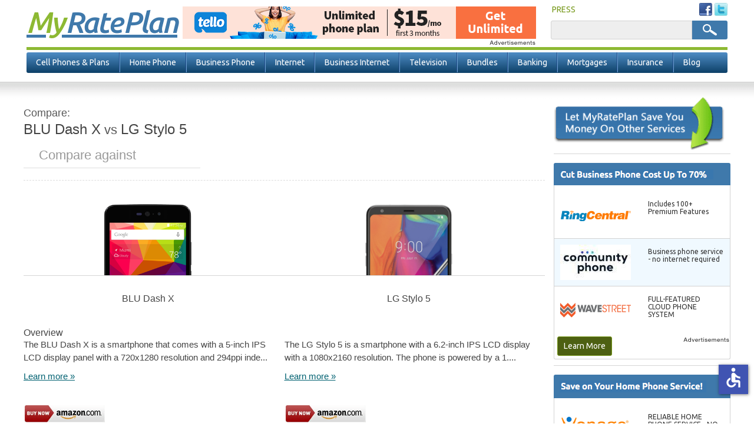

--- FILE ---
content_type: text/html; charset=UTF-8
request_url: https://www.myrateplan.com/voip-compare?type=side&id=647&t=1768941037220
body_size: 1708
content:
<div id="header-region" class="clear-block"></div>
<div id="drupal-wrapper" class="node-647 page">
	<div id="drupal-container" class="clear-block">
		<div id="drupal-content">
			<div class="clear-block">
				<div id="node-647" class="node">
					<div class="content clear-block">
						<div class="view view-top-banner-ad view-id-top_banner_ad view-display-id-block_2 view-dom-id-1">
							<div class="view-content">
								<div class="views-row views-row-1 views-row-odd views-row-first views-row-last">
									<div class="views-field-phpcode">
											<span class="field-content">
																																					<div aria-label="Buy VoIP" data-dest="https://rates.myrateplan.com/www/delivery/ck.php?oaparams=2__bannerid=21113__zoneid=5795__cb=e54ec7c981__oadest=https%3A%2F%2Ftello.com%2F%3Futm_source%3Dwirefly%26utm_medium%3Dbanner%26utm_campaign%3DWirefly%2520UnlimitedPromo%2520Banners%2520Nov+2025" data-newtab="true" data-target="_blank" data-rel="nofollow" data-custom-css="true"><img src="https://rates.myrateplan.com/www/delivery/ai.php?filename=partners_-_600_x_55_(1).png&amp;contenttype=png" width="600" height="55" alt="Tello" title="Tello" border="0"></div><div id="beacon_e54ec7c981" style="position: absolute; left: 0px; top: 0px; visibility: hidden;"><img src="https://rates.myrateplan.com/www/delivery/lg.php?bannerid=21113&amp;campaignid=3130&amp;zoneid=5795&amp;cb=e54ec7c981" width="0" height="0" alt="" style="width: 0px; height: 0px;"></div>
																							</span>
									</div>
								</div>
							</div>
						</div>
					</div>
					<div class="clear-block">
						<div class=""></div>
					</div>
				</div>
			</div>
		</div>
	</div>
</div>

--- FILE ---
content_type: application/javascript; charset=utf-8
request_url: https://www.myrateplan.com/sites/myrateplan.com/files/advagg_js/js__ZPxkd8qjAbJOK22Ea8EBmCBmKTX5fOXnA9TjFAC8yxg__KPIS6uT_Llb6bKD8_83hengBmuzEaReT2TJ3-GHsJ-c__s0-4nQpyCuPKEJwnNcrol5mAFqJZSIy_jJGSCkH77qM.js
body_size: 65336
content:
(function($) {
  Drupal.behaviors.phonetool = {
    attach: function(context, settings) {
	 //one time use promo code popup
	 $('input[name="field_associated_plans_nid"]').attr('id', 'edit-field-associated-plans-nid');
	  Drupal.behaviors.phonetool.get_promo_code = function(provider,url) {
		if(!jQuery.cookie('single_code')) {
		  jQuery.ajax({
				  url: "/single-use-promos?provider=" + provider,
				  dataType: "text",
				  success:function(data) {
					 if(data == '') {
					   window.location = url;
					   return;
					 }
					 jQuery.cookie('single_code',data,{path: "/", expires: 1});
					 discount_html = gen_promo_html(url);
					 $('#phone-overlay').html(discount_html).removeClass('loading phone-load').addClass('active');
					 // close popup overlay
					$('#phone-overlay').append('<div class="close"></div>');
					$('#phone-overlay .close').on('click', function() {
					  $('#phone-overlay').empty().removeClass('active');
					});
				  }
				});
		}
		else {
			discount_html = gen_promo_html(url);
			$('#phone-overlay').html(discount_html).removeClass('loading phone-load').addClass('active');
			// close popup overlay
			$('#phone-overlay').append('<div class="close"></div>');
			$('#phone-overlay .close').on('click', function() {
			  $('#phone-overlay').empty().removeClass('active');
			});
		}
		  return;
	  }

	  function gen_promo_html(url) {
		 var more_html = '';
		  more_html += '<div id="promocodes">';
		  more_html +=  '<div class="promo-intro">This Code is unique to you. It works only once. Copy the code </span>';
		  more_html +=  '<div class="promo-more">Go to <a aria-label="Go to t-mobile.com" href=' + url + ' target="blank" rel="nofollow">t-mobile.com</a> and paste the code at checkout</div>';
		  more_html +=  '<div class="promocode"><textarea id="js-code" rows="1" cols="11" readonly>' + jQuery.cookie('single_code') + '</textarea><div class="block-btn" id="copy-btn">COPY</div></div>';
		  more_html += '</div>';
		  return more_html;
	  }
	  Drupal.behaviors.phonetool.copy_promo_code = function() {
		 var copyTextareaBtn = document.querySelector('#copy-btn');
	     copyTextareaBtn.addEventListener('click', function(event) {
		  var copyTextarea = document.querySelector('#js-code');
		  copyTextarea.select();
		  document.execCommand('copy');
		 });
	  }
		//deals textbox search
       var typingTimer;                //timer identifier
	   var doneTypingInterval = 2000;  //time in ms, 2 second
	   $('#edit-submit-fmtc-deals').hide();
		//on keyup, start the countdown
		$('#edit-deal').bind('keyup', function(){
			clearTimeout(typingTimer);
			//if($('#edit-deal').val()) {
			  typingTimer = setTimeout(doneTyping, doneTypingInterval);
			//}
		});
         $("input[type='checkbox'][name='merchantid[]']").change(function() {
		  $('#edit-submit-fmtc-deals').trigger("click");
		});
		function doneTyping () {
		  $('#edit-submit-fmtc-deals').trigger("click")
		}
        function SetCaretAtEnd(elem) {
		  var elemLen = elem.value.length;
		  // For IE Only
		  if (document.selection) {
			  // Set focus
			  elem.focus();
			  // Use IE Ranges
			  var oSel = document.selection.createRange();
			  // Reset position to 0 & then set at end
			  oSel.moveStart('character', -elemLen);
			  oSel.moveStart('character', elemLen);
			  oSel.moveEnd('character', 0);
			  oSel.select();
		  }
		  else if (elem.selectionStart || elem.selectionStart == '0') {
			  // Firefox/Chrome
			  elem.selectionStart = elemLen;
			  elem.selectionEnd = elemLen;
			  elem.focus();
		  } // if
		} // SetCaretAtEnd()
		//deals text field add focus after ajax
		var textboxToFocus = {};
		jQuery(function($) {
		  var addFocusReminder = function(textbox) {
			textbox.bind('keypress keyup', function(e) {
			  textboxToFocus.formid = $(this).closest('form').attr('id');
			  textboxToFocus.name = $(this).attr('name');

			  if(e.type == 'keypress') {
				if(e.keyCode != 8) { // everything except return
				  textboxToFocus.value = $(this).val() + String.fromCharCode(e.charCode);
				} else {
				  textboxToFocus.value = $(this).val().substr(0, $(this).val().length-1)
				}
			  }
			  else { // keyup
				textboxToFocus.value = $(this).val();
			  }
			});
		  }
		  addFocusReminder($('#edit-deal'));
		  $(document).ajaxComplete(function(event,request, settings) {
			if(typeof textboxToFocus.formid !== 'undefined') {
			  var textBox = $('#' + textboxToFocus.formid + ' input:text[name="' + textboxToFocus.name + '"]');
			  textBox.val(textboxToFocus.value);
			  SetCaretAtEnd(textBox[0]);
			  addFocusReminder(textBox);
			}
		  });
		});
	   //phonetool page deals show/hide
	    var phoneBlock = $('#block-views-phones-phone-tool .view-content');
		var dealsBlock = $('#block-views-fmtc-deals-all-deals');
		var comparePhoneBlock = $('.compare-phones-ecommerce');
        $('#block-views-phones-phone-tool .features, #block-views-phones-phone-tool .brand, #block-views-phones-phone-tool .other').click(function() {
			phoneBlock.show();
			comparePhoneBlock.show();
			$('#block-views-fmtc-deals-all-deals').hide();
			$('.all-deals').removeClass('ui-state-active');
		});
		$('#block-views-phones-phone-tool .all-deals').click(function() {
			dealsBlock.show();
			phoneBlock.hide();
			comparePhoneBlock.hide();
		});
        $(window).on('load resize', function() {
			if(phoneBlock.is(":visible")) {
			  dealsBlock.hide();
			}
		});

	  //conversion tracking track GAD
	   if(!$.cookie('ad_src')) {
	    var urlG = window.location.search.indexOf('s=cell1G');
		var urlB = window.location.search.indexOf('s=cell1B');
		var urlBT = window.location.search.indexOf('bt_alias=');
		if(urlG > -1) {
		 $.cookie('ad_src','cell1G',{path: "/"});
		}
		if(urlB > -1){
		 $.cookie('ad_src','cell1B',{path: "/"});
		}
		if(urlBT > -1) {
		 $.cookie('ad_src','bt_alias',{path: "/"});
		}
	  }
      // == prevent ajax error alert and display in console instead
      /*var err = window.alert;
      window.alert = function() {
        console.log(this, arguments);
      };*/
      //
      window.get_phone_by_brand = get_phone_by_brand;
      window.get_phone_by_carrier = get_phone_by_carrier;
      window.get_select_a_phone_html = get_select_a_phone_html;
      window.get_phone_top_ten = get_phone_top_ten;

      window.sidebar = 'three';
      window.sidebar_version = 'v3';
      //Sidebar A/B Test
      if($('#block-views-plans-sidebar-plantool-three').length && $('#block-views-plans-sidebar-plantool-four').length){
        if(!(Math.random()+.5|0)){
          sidebar = 'four';
          sidebar_version = 'v4';
          $('#block-views-plans-sidebar-plantool-three').remove();
        }else{
          $('#block-views-plans-sidebar-plantool-four').remove();
        }
      }

      function get_phone_by_carrier() {
        window.by_carrier = {
          'AT&T': {
            0: {},
            1: 'att'
          },
          'Boost Mobile': {
            0: {},
            1: 'boostmobile'
          },
          'MetroPCS': {
            0: {},
            1: 'metropcs'
          },
          'Net10': {
            0: {},
            1: 'net10'
          },
          'Sprint': {
            0: {},
            1: 'sprint'
          },
          'Straight Talk': {
            0: {},
            1: 'straighttalk'
          },
          'T-Mobile': {
            0: {},
            1: 'tmobile'
          },
          'Verizon Wireless': {
            0: {},
            1: 'verizonwireless'
          },
          'Virgin Mobile': {
            0: {},
            1: 'virginmobile'
          }
        };
        for (row in object_phones['phone']) {
          if(object_phones['phone'][row]['status'] == 'N'){
            continue;
          }
          if (typeof object_phones['phone'][row]['carrier'] === 'string') {
            var tmp_obj = object_phones['phone'][row]['carrier'].split('||');
            for (row1 in tmp_obj) {
              for (row2 in by_carrier) {
                if (by_carrier[row2][1] == tmp_obj[row1]) {
                  by_carrier[row2][0][object_phones['phone'][row]['title']] = object_phones['phone'][row];
                }
              }
            }
          }
        }
      }

      function get_phone_by_brand() {
        window.by_brand = {
          'Apple': {},
          'BlackBerry': {},
          'HTC': {},
          'Kyocera': {},
          'LG': {},
          'Motorola': {},
          'Nokia': {},
          'Pantech': {},
          'Samsung': {}
        };
        for (row in object_phones['phone']) {
          if(object_phones['phone'][row]['status'] == 'N'){
            continue;
          }
          if (object_phones['phone'][row]['manufacturer'] != '' && typeof by_brand[object_phones['phone'][row]['manufacturer']] === 'object') {
            by_brand[object_phones['phone'][row]['manufacturer']][object_phones['phone'][row]['title']] = object_phones['phone'][row];
          }
        }
      }

      function get_phone_top_ten() {
        window.top_ten = [];
        for (row in object_phones['phone']) {
          if(object_phones['phone'][row]['status'] == 'N'){
            continue;
          }
          if (parseInt(object_phones['phone'][row]['top_ten_phone']) != 11) {
            top_ten[object_phones['phone'][row]['top_ten_phone']] = object_phones['phone'][row];
          }
        }
        return top_ten;
      }

      function get_select_a_phone_html() {
        var html = '';
        html += '<div class="region region-phone-overlay ">';
        html += '  <ul class="main-tabs clearfix">';
        html += '    <li data-class="block-views-phones-top-ten-phones" class="top-ten-phones active">Top Ten Phones</li>';
        html += '    <li data-class="block-views-phones-phones-by-manufacturer" class="phones-by-manufacturer">By Brand</li>';
        html += '    <li data-class="block-views-phones-phones-by-carrier" class="phones-by-carrier">By Carrier</li>';
        html += '  </ul>';
        html += '  <div id="block-views-phones-top-ten-phones" class="block block-views contextual-links-region">';
        html += '    <div class="content">';
        html += '      <div class="view view-phones view-id-phones view-display-id-top_ten_phones">';
        html += '        <div class="view-content clearfix" id="top_ten_phones">';
        var top_ten = get_phone_top_ten(object_phones);
        for (row in top_ten) {
          html += '       <div class="views-row views-row-1 views-row-odd views-row-first"> ';
          html += '         <div class="views-field views-field-field-large-image"> ';
          html += '           <div class="top-phones" id="' + top_ten[row]['id'] + '">';
          html += '             <img alt="' + (top_ten[row]['title'] || 'A phone image') + '" src="' + (typeof top_ten[row]['image_path'] === 'object' ? '' : top_ten[row]['image_path']) + '">';
          html += '           </div> ';
          html += '         </div> ';
          html += '         <div class="views-field views-field-title"> ';
          html += '           <div class="field-content field-content custom-div-field-content-phone">' + top_ten[row]['title'] + '</div> ';
          html += '         </div> ';
          html += '       </div>';
        }
        html += '        </div>';
        html += '      </div>';
        html += '    </div>';
        html += '  </div>';
        get_phone_by_brand();
        html += '  <div id="block-views-phones-phones-by-manufacturer" class="block block-views contextual-links-region">';
        html += '    <div class="content">';
        html += '      <div class="view view-phones view-id-phones view-display-id-phones_by_manufacturer">';
        html += '        <ul class="view view-phones view-id-phones view-display-id-manufacturer_tabs">';
        for (row in by_brand) {
          var count = 0;
          for (row1 in by_brand[row]) {
            count = count + 1;
          }
          html += '        <li id="' + row + '" class="manufacturer" data-class="' + row + '">' + row + ' (' + count + ')</li>';
        }
        html += '        </ul>';
        html += '        <div class="view-content clearfix" id="phones_for_brand">';
        html += '        </div>';
        html += '      </div>';
        html += '    </div>';
        html += '  </div>';
        get_phone_by_carrier();
        html += '  <div id="block-views-phones-phones-by-carrier" class="block block-views contextual-links-region">';
        html += '    <div class="content">';
        html += '      <div class="view view-phones view-id-phones view-display-id-phones_by_carrier">';
        html += '        <ul class="view view-phones view-id-phones view-display-id-carrier_tabs">';
        for (row in by_carrier) {
          var count = 0;
          for (row1 in by_carrier[row][0]) {
            count = count + 1;
          }
          html += '        <li id="' + row + '" class="carrier" data-class="' + by_carrier[row][1] + '">' + row + ' (' + count + ')</li>';
        }
        html += '        </ul>';
        html += '        <div class="view-content clearfix" id="phones_for_carrier">';
        html += '        </div>';
        html += '      </div>';
        html += '    </div>';
        html += '  </div>';
        html += '</div>';
        return html;
      }
      if ($('#carrier-tabs').length) {
        $('.carrier-billboard #content-bottom').tabs();
      }
      /*$('.views-field-field-carrier').once().each(function() {
        var plan_url = $('a:first', this).attr('href');
        var lines = $('input:radio[name=additional_lines]:checked').val();
        if (lines > 1) {
          var data_plan = $(this).closest('tr').children('.views-field-field-plan-data').children('div:first').attr('id');
          plan_url = plan_url + '?lines=' + lines + '&plan=' + data_plan;
          $('a:first', this).attr('href', plan_url);
        }
      });*/
      $('#video-overlay .close').on('click', function() {
        $(this).parent().removeClass('active');
      });
      $('#edit-field-plan-data-value-wrapper label .tooltip').hide();
      $('#edit-field-plan-data-value-wrapper label').hover(function() {
        $(this).children('.tooltip').show();
      }, function() {
        $(this).children('.tooltip').hide();
      });
      $('.view-display-id-plans_available .item-list').addClass('clearfix');
      $('#views-exposed-form-plans-plan-tool, #views-exposed-form-phones-phone-tool', context).ajaxStart(function() {
        if (this.id == 'views-exposed-form-plans-plan-tool') {
          var typeText = 'Plan';
        } else {
          var typeText = 'Phone';
        }
        $('body').append('<div id="ajax" class="overlay loading updating-info"><div class="overlay-text"><h3>Updating ' + typeText + ' Info</h3><div id="progessbar"><div class="ui-progressbar-value"><div class="ui-progressbar-overlay"></div></div></div></div></div>');
        $('#progressbar').progressbar({
          value: false
        });
      });
      $('#views-exposed-form-plans-plan-tool, #views-exposed-form-phones-phone-tool', context).ajaxSuccess(function() {
        $('#ajax').remove();
      });
      $('.home-page-tool .view-header ul li:first-child').addClass('active');
      $('.home-page-tool .view-header ul li').on('click', function() {
        $('.home-page-tool .view-header ul li').removeClass('active');
        var carrierId = $(this).data('id');
        $('.tool').hide();
        $('#' + carrierId).show();
        $(this).addClass('active');
      });
      $('#edit-field-associated-plans-nid-wrapper', context).hide();
      // add phone popup on plans search page
      $('#select-a-phone .phone-select span').click(function() {
        $('#ajax').remove();
        $('#phone-overlay').html('<div class="overlay-text">Loading phones...</div>').addClass('loading phone-load');

        var html = get_select_a_phone_html();
        $('#phone-overlay').html(html).removeClass('loading phone-load').addClass('active');

        // top phones for popup
        $('.view-display-id-top_ten_phones .views-row .top-phones').each(function() {
          $('#' + this.id).click(function() {
            $('select#edit-field-associated-plans-nid').val(this.id);
            $('.phone-select').hide();
            $('#select-a-phone > label').hide();
            $('#selected_phone_field').val(this.id);
            $('#selected_phone_image_field').val($('#' + this.id).html());
            $('#selected_phone_image_field').trigger('change');
            var div_img = '<div id="remove">' + $('#' + this.id).html() + ' <span id="remove-phone">remove</span></div>';
            $.cookie('phone_chosen', div_img);
            $('#selected-phone').append(div_img);
            $('#phone-overlay').empty().removeClass('active');
            //$('#spend').click().change();
          });
        });
        // phones by carrier for popup
        $('.view-display-id-carrier_tabs li').on('click', function() {
          $('.view-display-id-carrier_tabs li').removeClass('active');
          $('.view-display-id-phones_by_carrier .view-content .content').hide();
          var carrierId = $(this).attr('id');
          var html = '<div class="content phones">';
          for (row in by_carrier[carrierId][0]) {
            html += '   <div class="views-row">';
            html += '     <div class="views-field views-field-field-large-image">';
            html += '       <div class="brand-phones" id="brand-' + by_carrier[carrierId][0][row]['id'] + '">';
            html += '         <img alt="'+ (by_carrier[carrierId][0][row]['title'] || 'A phone image')+'" src="' + by_carrier[carrierId][0][row]['image_path'] + '">';
            html += '       </div>';
            html += '     </div>';
            html += '     <div class="views-field views-field-title">';
            html += '       <div class="field-content field-content custom-div-field-content-phone">' + by_carrier[carrierId][0][row]['title'] + '</div>';
            html += '     </div>';
            html += '   </div>';
          }
          html += '</div>';
          $('#phones_for_carrier').html(html);
          $(this).addClass('active');
          $('.brand-phones').unbind().click(function() {
            var id = this.id.replace('brand-', '');
            $('#edit-field-associated-plans-nid').val(id);
            $('.phone-select').hide();
            $('#select-a-phone > label').hide();
            $('#selected_phone_field').val(id);
            $('#selected_phone_image_field').val($('#' + this.id).html());
            $('#selected_phone_image_field').trigger('change');
            var div_img = '<div id="remove">' + $('#' + this.id).html() + ' <span id="remove-phone">remove</span></div>';
            $.cookie('phone_chosen', div_img);
            $('#selected-phone').append(div_img);
            $('#phone-overlay').empty().removeClass('active');
          });
        });
        //phones by manufacturer
        $('.view-display-id-manufacturer_tabs li').on('click', function() {
          $('.view-display-id-manufacturer_tabs li').removeClass('active');
          $('.view-display-id-phones_by_manufacturer .view-content .content').hide();
          var carrierClass = $(this).attr('data-class');
          var html = '<div class="content phones">';
          for (row in by_brand[carrierClass]) {
            html += '   <div class="views-row">';
            html += '     <div class="views-field views-field-field-large-image">';
            html += '       <div class="brand-phones" id="brand-' + by_brand[carrierClass][row]['id'] + '">';
            html += '         <img alt="'+ (by_brand[carrierClass][row]['title'] || 'A phone image')+'" src="' + by_brand[carrierClass][row]['image_path'] + '">';
            html += '       </div>';
            html += '     </div>';
            html += '     <div class="views-field views-field-title">';
            html += '       <div class="field-content field-content custom-div-field-content-phone">' + by_brand[carrierClass][row]['title'] + '</div>';
            html += '     </div>';
            html += '   </div>';
          }
          html += '</div>';
          $('#phones_for_brand').html(html);
          $('.' + carrierClass).show();
          $(this).addClass('active');
          $('.brand-phones').unbind().click(function() {
            var id = this.id.replace('brand-', '');
            $('#edit-field-associated-plans-nid').val(id);
            $('.phone-select').hide();
            $('#select-a-phone > label').hide();
            $('#selected_phone_field').val(id);
            $('#selected_phone_image_field').val($('#' + this.id).html());
            $('#selected_phone_image_field').trigger('change');
            var div_img = '<div id="remove">' + $('#' + this.id).html() + ' <span id="remove-phone">remove</span></div>';
            $.cookie('phone_chosen', div_img);
            $('#selected-phone').append(div_img);
            $('#phone-overlay').empty().removeClass('active');
          });
        });
        // popup overall
        $('.region-phone-overlay .main-tabs li').on('click', function() {
          if (!by_brand) {
            get_phone_by_brand();
          }
          if (!by_carrier) {
            get_phone_by_carrier();
          }
          $('.region-phone-overlay .main-tabs li').removeClass('active');
          $('.region-phone-overlay .block-views').hide();
          var carrierClass = $(this).attr('data-class');
          $('#' + carrierClass).show();
          $(this).addClass('active');
          $('.view-display-id-manufacturer_tabs li:first-child').addClass('active').trigger('click');
          $('.view-display-id-carrier_tabs li:first-child').addClass('active').trigger('click');
        });
        // close popup overlay
        $('#phone-overlay').append('<div class="close"></div>');
        $('#phone-overlay .close').on('click', function() {
          $('#phone-overlay').empty().removeClass('active');
        });
      });
      // remove chosen phone on plan search page
      $('#selected-phone').click(function() {
        $('.phone-select').show();
        $('#select-a-phone > label').show();
        $('#remove').remove();
        $('#selected_phone_field').val('');
        $('#selected_phone_image_field').val('').trigger('change');;
        $.cookie('phone_chosen', '');
        $('#edit-field-associated-plans-nid').val('All');
        //$('#spend').click().change();
      });
      // append chosen phone after ajax
      if ($('#edit-field-associated-plans-nid').val() != 'All' && $('#selected-phone').html() == '' && $.cookie('phone_chosen') != '') {
        $('.phone-select').hide();
        $('#selected-phone').append($.cookie('phone_chosen'));
      }
      $('.left.col').on('click', 'span.remove', function() {
        $(this).parent().remove();
        if(!$('.swapped').length){
          $('.select-a-phone').show();
        }
      });
      $('#edit-field-talk-minutes-value-wrapper .bef-slider', context).remove();
      // plan tool minutes slider
      $('.minutes-value').html($('#edit-field-talk-minutes-value').val());
      $('#edit-field-talk-minutes-value-wrapper div.views-widget', context).once('minutes-slider', function() {
        $('#edit-field-talk-minutes-value').parents('div.views-widget').after(
          $('<div class="filter-min"></div>').slider({
            range: 'min',
            min: 0,
            max: 5001,
            step: 100,
            value: $('#edit-field-talk-minutes-value').val(),
            slide: function(event, ui) {
              if (ui.value == 5001) {
                var messages_param = 'Unlimited';
              } else {
                var messages_param = ui.value;
              }
              $('.minutes-value').html(messages_param);
            },
            change: function(event, ui) {
              if (ui.value == 5001) {
                var messages_param = 'Unlimited';
              } else {
                var messages_param = ui.value;
              }
              $('.minutes-value').html(messages_param);
            },
            stop: function(event, ui) {
              $('#edit-field-talk-minutes-value').attr('value', ui.value).trigger('change');
              if (ui.value == 5001) {
                var messages_param = 'Unlimited';
              } else {
                var messages_param = ui.value;
              }
              $('.minutes-value').html(messages_param);
            }
          })
        );
        if ($('#edit-field-talk-minutes-value').val() == 5001) {
          $('#edit-field-talk-minutes-value-wrapper label').addClass('block');
          $('#edit-field-talk-minutes-value').hide();
          $('#edit-field-talk-minutes-value-wrapper label span.unlimited').show();
        } else {
          $('#edit-field-talk-minutes-value-wrapper label').removeClass('block');
          $('#edit-field-talk-minutes-value-wrapper label span.unlimited').hide();
          $('#edit-field-talk-minutes-value').show();
        }
      }).hide();
      // plan tool data slider
      $('#edit-field-plan-data-value-wrapper div.views-widget', context).once('data-slider', function() {
        var select = $('#edit-field-plan-data-value');
        var selectParents = $('#edit-field-plan-data-value').parents('div.views-widget');
        if (select[0]) {
          var slider = $('<div class="filter-data"></div>').insertAfter(selectParents).slider({
            min: 2,
            max: $('#edit-field-plan-data-value > option').length,
            range: 'min',
            value: select[0].selectedIndex + 1,
            step: 1,
            slide: function(event, ui) {
              select[0].selectedIndex = ui.value - 1;
              var objElement = document.getElementById('edit-field-plan-data-value');
              var selectedText = objElement.options[objElement.selectedIndex].text;
              $('.data-value').html(selectedText);
            },
            change: function(event, ui) {
              select[0].selectedIndex = ui.value - 1;
              var objElement = document.getElementById('edit-field-plan-data-value');
              var selectedText = objElement.options[objElement.selectedIndex].text;
              $('.data-value').html(selectedText);
            },
            stop: function(event, ui) {
              select[0].selectedIndex = ui.value - 1;
              $("#edit-field-plan-data-value option").removeAttr("selected");
              $('#edit-field-plan-data-value :nth-child(' + ui.value + ')').attr('selected', 'selected').trigger('change');
              $('.data-value').html(selectedText);
            }
          });
          $('#edit-field-plan-data-value').change(function() {
            slider.slider('value', this.selectedIndex + 1);
          });
          var objElement = document.getElementById('edit-field-plan-data-value');
          var selectedText = objElement.options[objElement.selectedIndex].text;
          $('.data-value').html(selectedText);
        }
      }).hide();
      // plan tool message slider
      $('#edit-field-messages-wrapper div.views-widget', context).once('messages-slider', function() {
        $('#edit-field-messages-value').parents('div.views-widget').after(
          $('<div class="filter-sms"></div>').slider({
            range: 'min',
            value: $('#edit-field-messages-value').val(),
            min: 0,
            max: 2000,
            step: 50,
            slide: function(event, ui) {
              if (ui.value == 2000) {
                var messages_param = 'Unlimited';
              } else {
                var messages_param = ui.value;
              }
              $('.messages-value').html(messages_param);
            },
            change: function(event, ui) {
              if (ui.value == 2000) {
                var messages_param = 'Unlimited';
              } else {
                var messages_param = ui.value;
              }
              $('.messages-value').html(messages_param);
            },
            stop: function(event, ui) {
              $('#edit-field-messages-value').attr('value', ui.value).trigger('change');
              if (ui.value == 2000) {
                var messages_param = 'Unlimited';
              } else {
                var messages_param = ui.value;
              }
              $('.messages-value').html(messages_param);
            }
          })
        );
      }).hide();
      // plan tool price slider
      $('.price-value').html($('#edit-field-plan-total-cost-value').val());
      $('#edit-field-plan-total-cost-value-wrapper div.views-widget', context).once('total-cost-slider', function() {
        $('#edit-field-plan-total-cost-value').parents('div.views-widget').after(
          $('<div></div>').slider({
            range: 'min',
            value: $('#edit-field-plan-total-cost-value').val(),
            min: 0,
            max: 1000,
            step: 5,
            slide: function(event, ui) {
              if (ui.value == 2000) {
                var messages_param = 'Unlimited';
              } else {
                var messages_param = ui.value;
              }
              $('.price-value').html(messages_param);
            },
            change: function(event, ui) {
              if (ui.value == 2000) {
                var messages_param = 'Unlimited';
              } else {
                var messages_param = ui.value;
              }
              $('.price-value').html(messages_param);
            },
            stop: function(event, ui) {
              $('#edit-field-plan-total-cost-value').attr('value', ui.value).trigger('change');
              if (ui.value == 2000) {
                var messages_param = 'Unlimited';
              } else {
                var messages_param = ui.value;
              }
              $('.price-value').html(messages_param);
            }
          })
        );
      }).hide();
      $('.ui-slider-handle').attr('aria-label', 'Slider Thumb movable to the left or right');
      $('#advanced-options-toggle').click(function (e) {
        e.preventDefault();
        $('#advanced-options-filter').removeClass('hidden');
      });
      $('#advanced-options-filter .close').click(function (e) {
        e.preventDefault();
        $('#advanced-options-filter').addClass('hidden');
      });
			$('#filters-tab').click(function (e) {
        e.preventDefault();
        $('#advanced-options-filter-header .tabs .tab.active, #advanced-options-filter-body .tab-body.active').removeClass('active').addClass('inactive');
        $(this).addClass('active').removeClass('inactive');
        $('#advanced-options-filters-tab').addClass('active').removeClass('inactive');
      });
      $('#carrier-tab').click(function (e) {
        e.preventDefault();
        $('#advanced-options-filter-header .tabs .tab.active, #advanced-options-filter-body .tab-body.active').removeClass('active').addClass('inactive');
        $(this).addClass('active').removeClass('inactive');
        $('#advanced-options-carrier-tab').addClass('active').removeClass('inactive');
      });
      $('#advanced-tab').click(function (e) {
        e.preventDefault();
        $('#advanced-options-filter-header .tabs .tab.active, #advanced-options-filter-body .tab-body.active').removeClass('active').addClass('inactive');
        $(this).addClass('active').removeClass('inactive');
        $('#advanced-filter-tab').addClass('active').removeClass('inactive');
      });
      $(document).keyup(function(e) {
        if (e.keyCode === 27) {
          $('#advanced-options-filter').addClass('hidden');
        }
      });

      $('#data-clone').slider({
        min: 2,
        max: $('#edit-field-plan-data-value > option').length,
        range: 'min',
        value: 16,
        step: 1,
        slide: function(event, ui) {
          $('.filter-data').slider({
            value: ui.value
          })
        },
        stop: function(event, ui) {
          $('#edit-field-plan-data-value :nth-child(' + ui.value + ')').attr('selected', 'selected').trigger('change');
        }
      });

      $('#min-clone').slider({
        range: 'min',
        min: 0,
        max: 5001,
        step: 100,
        value: $('#edit-field-talk-minutes-value').val(),
        slide: function(event, ui) {
          $('.filter-min').slider({
            value: ui.value
          })
        },
        stop: function(event, ui) {
          $('#edit-field-talk-minutes-value').attr('value', ui.value).trigger('change');
        }
      });

      $('#message-clone').slider({
        range: 'min',
        value: $('#edit-field-messages-value').val(),
        min: 0,
        max: 2000,
        step: 50,
        slide: function(event, ui) {
          $('.filter-sms').slider({
            value: ui.value
          })
        },
        stop: function(event, ui) {
          $('#edit-field-messages-value').attr('value', ui.value).trigger('change');
        }
      });

      if ($(window).width() < 756) {
        $('.views-widget-sort-by h3').click(function(){
          $('.views-widget-sort-by ul').show();
        });
        $('.views-widget-sort-by .sort').click(function(e){
           $('.views-widget-sort-by h3').text("Sort results by:" + $(this).text());
           $('.views-widget-sort-by ul').hide();
           $(this).addClass('current');
           e.preventDefault();
         });

         //filter show on mobile scroll
         if ($('#plan-results').length) {
            var planTop = $('#plan-results').offset().top;
         }

         $(window).on( 'scroll', function(){
            if ($(window).scrollTop() >= planTop) {
                $('#advanced-options').addClass('sticky');
            } else {
                $('#advanced-options').removeClass('sticky');
            }
        });
      }
    }
  };
})(jQuery);

  function trkConv(id) {
	var google_conversion_language = "en_US";
	var google_conversion_format = "3";
	var google_conversion_color = "ffffff";
	var google_remarketing_only = false;
	switch(id)
	{
	  //Vonage Business
	  case 5:
		 var google_conversion_id = 958342063;
		 var google_conversion_label = "OqzwCJiTvVoQr8f8yAM";
		 var google_conversion_value = 32;
		 var bing_event_label = 'vonage';
		 break;
	  //Jive
	  case 20:
		 var google_conversion_id = 958342063;
		 var google_conversion_label = "Z2G6CKS1tloQr8f8yAM";
		 var google_conversion_value = 20.15;
		 var bing_event_label = 'jive';
		 break;
	  //RingCentral
	  case 4:
		 var google_conversion_id = 958342063;
		 var google_conversion_label = "KGgjCMzFtFoQr8f8yAM";
		 var bing_event_label = 'ringcentral';
		 var google_conversion_value = 24.50;
		 break;
	  //Corvisa
	  case 582:
		 var google_conversion_id = 958342063;
		 var google_conversion_label = "s1fkCKeTvVoQr8f8yAM";
		 var bing_event_label = 'corvisa';
		 var google_conversion_value = 17.80;
		 break;
	 //Mitel
	  case 450:
		 var google_conversion_id = 958342063;
		 var google_conversion_label = "CXzcCMePvVoQr8f8yAM";
		 var google_conversion_value = 23.30;
		 var bing_event_label = 'mitel';
		 break;
	  //8x8
	  case 7:
		 var google_conversion_id = 958342063;
		 var google_conversion_label = "e4XSCL3ItFoQr8f8yAM";
		 var google_conversion_value = 12.69;
		 var bing_event_label = 'eight';
		 break;
	  //onsip
	  case 170:
		 var google_conversion_id = 958342063;
		 var google_conversion_label = "MJDnCLPHtFoQr8f8yAM";
		 var google_conversion_value = 10.99;
		 var bing_event_label = 'onsip';
		 break;
	  //alliance
	  case 392:
		 var google_conversion_id = 958342063;
		 var google_conversion_label = "XcSPCNu2tloQr8f8yAM";
		 var google_conversion_value = 7.09;
		 var bing_event_label = 'alliance';
		 break;
	  //VoipStudio
	  case 298:
		 var google_conversion_id = 958342063;
		 var google_conversion_label = "DL8ECP_ItFoQr8f8yAM";
		 var google_conversion_value = 3.45;
		 var bing_event_label = 'voipstudio';
		 break;
	 //Basic Talk
	  case 633:
		 var google_conversion_id = 958342063;
		 var google_conversion_label = "8zKgCIPNtFoQr8f8yAM";
		 var google_conversion_value = 2.99;
		 var bing_event_label = 'basictalk';
		 break;
	  //ITP
	  case 10:
		 var google_conversion_id = 958342063;
		 var google_conversion_label = "rxa5COTFtloQr8f8yAM";
		 var google_conversion_value = 2.79;
		 var bing_event_label = 'itp';
		 break;
	  //Voipo
	  case 17:
		 var google_conversion_id = 958342063;
		 var google_conversion_label = "r1E5CNSZvVoQr8f8yAM";
		 var google_conversion_value = 2.19;
		 var bing_event_label = 'voipo';
		 break;
	  //phonepower
	  case 18:
		 var google_conversion_id = 958342063;
		 var google_conversion_label = "Vb6-CMfJtloQr8f8yAM";
		 var google_conversion_value = 1.66;
		 var bing_event_label = 'phonepower';
		 break;
	  //hostednumbers
	  case 659:
		 var google_conversion_id = 958342063;
		 var google_conversion_label = "evo2CJqhvVoQr8f8yAM";
		 var google_conversion_value = 2.29;
		 var bing_event_label = 'hosted';
		 break;
	  //axvoice
	  case 350:
		 var google_conversion_id = 958342063;
		 var google_conversion_label = "YutfCL3UtFoQr8f8yAM";
		 var google_conversion_value = 1.84;
		 var bing_event_label = 'axvoice';
		 break;

	 default:
     //cpc plans
     if (id.includes('cpc')) {
       var google_conversion_id = 958342063;
       var google_conversion_label = "qBGbCIGqwVoQr8f8yAM";
       var google_conversion_value = 2.00;
       var bing_event_label = 'cpc';
     }
		 break;

	}
	/*if(typeof google_conversion_label != 'undefined')
	{
	  image = new Image(1,1);
	  image.src = "http://www.googleadservices.com/pagead/conversion/"+google_conversion_id+"/?label="+google_conversion_label+"&guid=ON&script=0";
	} */
	if(typeof bing_event_label != 'undefined') {
(function(w,d,t,r,u){var f,n,i;w[u]=w[u]||[],f=function(){var o={ti:"4028063"};o.q=w[u],w[u]=new UET(o),w[u].push("pageLoad")},n=d.createElement(t),n.src=r,n.async=1,n.onload=n.onreadystatechange=function(){var s=this.readyState;s&&s!=="loaded"&&s!=="complete"||(f(),n.onload=n.onreadystatechange=null)},i=d.getElementsByTagName(t)[0],i.parentNode.insertBefore(n,i)})(window,document,"script","//bat.bing.com/bat.js","uetq");
        window.uetq =window.uetq || [];
		window.uetq.push({ 'el':bing_event_label, 'gv':parseFloat(google_conversion_value) });
	}

 }

function handleClickDataDest(e) {
  const element = e.target.closest('div[data-dest]');
  if (!element?.dataset?.href && !element?.dataset?.dest) {
    return;
  }
  const href = element.dataset.href || element.dataset.dest;
  if (element.tagName.toLowerCase() === 'a') {
    element.dataset.href = href;
    if (!element.dataset.rel) element.dataset.rel = element.rel;
    if (!element.dataset.target) element.dataset.target = element.target;
  }
  if (element.dataset.target && element.dataset.newtab) {
    const link = document.createElement('a');
    Object.assign(link, { href, target: element.dataset.target, rel: element.dataset.rel });
    link.click();
  } else window.location.href = href;
}
document.addEventListener('click', handleClickDataDest);
  
;/*})'"*/
;/*})'"*/
(function($) {
  Drupal.behaviors.phone_comparison = {
    attach: function(context, settings) {
      switch (document.URL.substr(document.URL.lastIndexOf('/') + 1).split('-vs-').length) {
        case 2:
          $('.remove').remove();
          $('#content div.comparison').addClass('two-phones');
          break;
        case 3:
          $('#content div.comparison').addClass('three-phones');
          break;
        case 4:
          $('#content div.comparison').addClass('four-phones');
          break;
      }
      window.object_phones = [];
      window.object_plans = [];
      window.nid = '';
      window.div = '';
      var navOffset = 0;
      var isFirst = true;
      var eventSrc = 'Phone Comparison';
      var w = 0;
      var sponsored_carrier = [];

      $.when(
        $.ajax({
          type: 'GET',
          url: '/sites/myrateplan.com/files/json/wireless_plans_listing.js',
          dataType: 'json',
          cache: true,
          success: function(object) {
            object_plans = object;
          }
        }),

        $.ajax({
          type: 'GET',
          url: '/sites/myrateplan.com/files/json/wireless_phones_listing.js',
          dataType: 'json',
          cache: true,
          success: function(object) {
            object_phones = object;
          }
        })

      ).done(function() {
        build_table(object_plans);
        attach_autocomplete();
        setTimeout(function() {
          $('.show-plans:eq(0)').trigger('click');
        }, 3000);
      });

      $('body').on('click', '#results td:eq(0) > a', function() {
        var phone = $('#plans-for-title').data('nid');
        var href = $(this).attr('href');
        if (phone) href += '?nid=' + phone;
        window.open(href, "_self");
        return false;
      });

      function attach_autocomplete() {
        var phone_complete = [];
        for (row in object_phones.phone) {
          var tmp = {
            image_path: object_phones.phone[row]['image_path'],
            value: object_phones.phone[row]['title']
          };
          phone_complete.push(tmp);
        }
        $('#phone1').autocomplete({
          source: phone_complete,
          messages: {
            noResults: '',
            results: function() {}
          },
          create: function() {
            $(this).data('ui-autocomplete')._renderItem = function(ul, item) {
              return $('<li>')
                .append('<div class="thumb"><a><img src="' + item.image_path + '" alt="" /></a></div><div class="info"><span class="label"><span class="mfr"><a>' + item.value + '</a></span></span></div>')
                .appendTo(ul);
            };
          },
          select: function(event, ui) {
            // do something when an item from the list is selected, for example:
            $(this).val(ui.item.value);
            $('.compare-phones').trigger('click');
          }
        }).blur(function() { // Check that the value matches the json feed
          var exists = false;
          if ($(this).val() != '') {
            for (row in object_phones['phone']) {
              if ($(this).val() == object_phones['phone'][row]['title']) {
                exists = true;
                break;
              }
            }
            if (!exists) {
              $(this).val('');
            } else {
              $('.compare-phones').trigger('click');
            }
          }
        });
      }

      // phone comparison
      $('.compare-phones').click(function() {
        var url = '/compare/';
        var current_url = document.URL.substr(document.URL.lastIndexOf('/') + 1);
        var title = current_url.split('-vs-');
        var value = $('#phone1').val().toLowerCase().replace(/\s+/g, '-');
        if (value != '') {
          var exists = false;
          $.map(title, function(v) {
            if (v == value) {
              exists = true;
            } else {
              return null;
            }
          });
          if (!exists) title.push(value);
        }
        // if all is well show phone compare view
        title.sort();
        var len = title.length;
        for (row in title) {
          url += title[row];
          if (row != len - 1) {
            url += '-vs-';
          }
        }
        if (len > 1) {
          window.open(url, '_self');
        }
        $('#phone-overlay').empty().removeClass('active loading phone-load');
      });

      $('.remove').click(function() {
        var i = $(this).parent('div.col').index();
        var value = $('div.cols.title .title:eq(' + i + ') h4').text().toLowerCase().replace(/\s+/g, '-');
        var url = '/compare/';
        var current_url = document.URL.substr(document.URL.lastIndexOf('/') + 1);
        var title = current_url.split('-vs-');
        if (title.length < 3) return false;
        var index = title.indexOf(value);
        title.splice(index, 1);
        title.sort();
        var len = title.length;
        for (row in title) {
          url += title[row];
          if (row != len - 1) {
            url += '-vs-';
          }
        }
        if (len > 1) {
          window.open(url, '_self');
        }
      });

      // Sticky Headers
      $(window).scroll(function(event) {
        navOffset = 0;
        var offset = [
          $('.header-centered').outerHeight(),
          $('div.main-green-bar').outerHeight(),
          $('#admin-menu').outerHeight()
        ];
        for(row in offset){
          if(offset[row]) navOffset = navOffset + parseInt(offset[row]);
        }
        var y = $(this).scrollTop();
        var $phone_titles = $('.comparison #title');
        var $plan_titles = $('#plans #plans-for-title');
        var side_by_side = $('#side-by-side').outerHeight();
        var $plans = $('#plans');

        if (y <= side_by_side && y >= navOffset) {
          $phone_titles.addClass('fixed').width($phone_titles.parent().width());
          $plan_titles.removeClass('fixed').width('');
        } else if (y > side_by_side && y <= ($plans.offset().top - navOffset + $plans.outerHeight())) {
          $plan_titles.addClass('fixed').width($plan_titles.parent().width());
          $phone_titles.removeClass('fixed').width('');
        } else {
          $('.fixed').removeClass('fixed').width('');
        }
      });

      $('.show-plans').click(function() {
        $('.plan-results').html('');
        nid = $(this).data('nid');
        $('#plans-for-title').html('Showing plans for <strong>' + $(this).data('title') + '</strong>').attr('data-nid', nid);
        if (object_plans.plan.length) {
          $('#plans .plan-results').html('<table id="results"></table>').addClass('results-loaded').append('<p class="more-plans">Show more plans for this phone</p>');
          $('.more-plans').click(function() {
            var url = '/wireless_plans?field_associated_plans_nid=' + nid + '&field_talk_minutes_value=200&field_plan_data_value=500&messages=200&spend=&additional_lines=1';
            window.open(url, '_self');
          });
          build_table(object_plans);
        }

        if (isFirst === false) {
          $('html, body').animate({
            scrollTop: $('#nothing_1').offset().top - navOffset
          }, 800);
        } else {
          isFirst = false;
        }
        return false;
      });

      function build_table(object_plans) {
        var lines = 1;
        data = build_dt_data(object_plans);
        var oTable = $('#results').dataTable({
          'data': data,
          'dom': 't',
          'bAutoWidth': false,
          'aoColumnDefs': [{
            'bSortable': false,
            'aTargets': [0, 1, 2, 3]
          }, {
            'bVisible': false,
            'aTargets': [4,5,6, 7, 8, 9, 10, 11, 12, 13, 14, 15, 16, 17, 18, 19, 20, 21, 22, 23, 24, 25, 26,27,28]
          }],
          'aaSorting': [
            [28, 'desc'],
            [13, 'asc']
          ],
          'iDisplayLength': 5,
          'bLengthChange': false,
          'fnRowCallback': function(nRow, aData, iDisplayIndex, iDisplayIndexFull) {
              w = 0;
               sponsored_carrier = [];
              var html = '';
              var percent_string = '';
              var regExp = /\(([^)]+)\)/;
              var matches = [];
              // Minutes cell.
              var minutes_string = (aData[27] == 'PAYG') ? aData[27] : aData[7] +  '<span class="subtext">Minutes</span>';
              var minutes_percent = 0;
              percent_string = '';
              if (parseInt(aData[7]) != 512000) {
                minutes_percent = Math.round($('#edit-field-talk-minutes-value').val() / parseInt(aData[7]) * 100);
                percent_string = '<div class="usage"><div class="used" style="width: ' + minutes_percent + '%;';
                if (minutes_percent > 99) {
                  percent_string += 'border-right: 0;';
                }
                percent_string += '"></div></div>';
              }
              if (parseInt(aData[7]) == 25000) {
                minutes_string = 'Unlimited<span class="subtext">Minutes</span>';
                percent_string = '<div class="usage"><div class="used" style="width: 100%;"></div></div>';
              }

              if (aData[22] != '') {
                //if (matches = regExp.exec(aData[22])) {
                  minutes_string += '<span class="subtext">' + aData[22] + '</span>';
                //}
              }
              html += percent_string;
              html += '<div>' + minutes_string + '</div>';
              if ($('td:eq(1)', nRow).hasClass('views-field views-field-field-talk-minutes')) {
                $('td:eq(1)', nRow).html('<div class="td-content-wrapper">' + html + '</div>');
              }

              // Data cell
              html = '';
              percent_string = '';
              matches = [];
              var data_string = '';
              percent_string = '<div class="usage"><div class="used" style="width: 100%"></div></div>'
              var data_string = (aData[27] == 'PAYG') ? aData[27] : aData[8] + 'MB';
              var data_percent = 0;
              percent_string = '';
              if (parseInt(aData[8]) != 512000) {
                data_percent = Math.round($('#edit-field-plan-data-value').val() / parseInt(aData[8]) * 100) + 2;
                percent_string = '<div class="usage"><div class="used" style="width: ' + data_percent + '%"></div></div>';
              }
              if (parseInt(aData[8]) > 999) {
                var result = Math.ceil((parseInt(aData[8]) / 1024)*100)/100;
                data_string = result + 'GB';
              }
              if (parseInt(aData[8]) == 512000) {
                data_string = 'Unlimited';
                percent_string = '<div class="usage"><div class="used" style="width: 100%"></div></div>'
              }
              if (aData[21] != '') {
                //if (matches = regExp.exec(aData[21])) {
                  data_string += '<span class="subtext">' + aData[21] + '</span>';
                //}
              }
              html += percent_string;
              html += '<div>' + data_string + '</div>';
              if ($('td:eq(2)', nRow).hasClass('views-field views-field-field-plan-data')) {
                $('td:eq(2)', nRow).html('<div class="td-content-wrapper">' + html + '</div>');
              }
              if (eventSrc != '') {
                $('.buy-now', nRow).unbind().click(function() {
                  trkConv(this.id);
                  _paq.push(['trackEvent', eventSrc + ' Plan Tool', 'Clicks: ' + aData[16]]);
                });
              }
              //one time use promo code popup
              $('.promo', nRow).unbind().click(function(event) {
              var provider = $('.promo').attr('class').split(' ');
                if(provider[1] != '') {
                  event.preventDefault();
                  $('#phone-overlay').html('<div class="overlay-text">Loading...</div>').addClass('loading phone-load');
                  Drupal.behaviors.phonetool.get_promo_code(provider[1], $(this).attr('href'));
                  Drupal.behaviors.phonetool.copy_promo_code();
                  jQuery('html, body').animate({
                    scrollTop: $('body').offset().top - 130
                  }, 1000);
                }
              });
              return nRow;
          },
          'columns': [{
            'title': 'Plan',
            'sClass': 'views-field views-field-field-carrier views-align-left'
          }, {
            'title': 'Minutes',
            'sClass': 'views-field views-field-field-talk-minutes'
          }, {
            'title': 'Data',
            'sClass': 'views-field views-field-field-plan-data'
          }, {
            'title': 'Price',
            'sClass': 'views-field views-field-field-plan-total-cost'
          }]
        });
      }

      $.fn.dataTableExt.afnFiltering.push(function(oSettings, aData, iDataIndex) {
        var returnValue = true;

        // Check that phone has been selected
        if (nid != '' && returnValue) {
          var aDataPhones = aData[6].split('||');
          if ($.inArray(String(nid), aDataPhones) == -1) {
            returnValue = false;
          }
        }
        if(parseInt(aData[28]) >= 1 && returnValue &&  w <= 2) {
            if($.inArray(aData[15],sponsored_carrier) == -1) {
                w = w+1;
                sponsored_carrier.push(aData[15]);
            } else {
                returnValue = false;
            }
        } else if(parseInt(aData[28]) >= 1 && returnValue &&  w > 2) {
            returnValue = false;
        }
        //Return whether the row matches all filters
        return returnValue;
      });

      function calculate_price(aData) {
        var lines = ($('.field_lines_input:checked').length ? parseInt($('.field_lines_input:checked').val()) : 1);
        var cost = [9999999];
        var data_cost = parseInt(aData[18]) * lines;
        var cost_financed = [9999999];
        var display_costs = [];
        var total_cost = 0.00;
        if (aData[11].substr(2) != '||') {
          cost = aData[11].split('||');
        }
        if (aData[12].substr(2) != '||') {
          cost_financed = aData[12].split('||');
        }
        if (lines <= cost_financed.length || lines <= cost.length) {
          for (i = 0; i < lines; i++) {
            switch (i) {
              //Some line objects have 0.00 for first item. If so just use the base price aData[14]
              case 0:
                display_costs.push(Math.min.apply(Math, [
                  (aData[13] ? parseInt(aData[13]) : 9999999), (parseInt(cost_financed[i]) != 0 && cost_financed[i] != '' ? parseInt(cost_financed[i]) : 9999999), (parseInt(cost[i]) != 0 && cost[i] != '' ? parseInt(cost[i]) : 9999999)
                ]));
                break;
              default:
                display_costs.push(Math.min.apply(Math, [
                  (cost_financed[i] ? parseInt(cost_financed[i]) : 9999999), (cost[i] ? parseInt(cost[i]) : 9999999)
                ]));
                break;
            }
          }
        }
        $.each(display_costs, function() {
          total_cost += this;
        });
        total_cost += data_cost;
        return total_cost;
      }

      function build_dt_data(object) {
        var dataSet = [],
          col = [],
          i = 0,
          x = 0,
          cols = 6,
          features = [],
          cost_per_line_text = '',
          cost_per_line_financed_text = '',
          aData = [];

        for (row in object['plan']) {
          if ($.isEmptyObject(object['plan'][row]['buy_url'])) {
            continue;
          }
          var lines = 1;
          var selected_lines = 1;
          if (!$.isEmptyObject(object['plan'][row]['additional_lines'])) {

            var cost_per_line = [],
              cost_per_line_financed = [];
            if (typeof object['plan'][row]['additional_lines']['line']['line_cost'] === 'string' || typeof object['plan'][row]['additional_lines']['line']['with_financing_cost'] === 'string') {

              if (typeof object['plan'][row]['additional_lines']['line']['line_cost'] === 'string') {
                cost_per_line.push(object['plan'][row]['additional_lines']['line']['line_cost']);
              } else {
                cost_per_line.push(object['plan'][row]['monthly_price']);
              }
              if (typeof object['plan'][row]['additional_lines']['line']['with_financing_cost'] === 'string') {
                cost_per_line_financed.push(object['plan'][row]['additional_lines']['line']['with_financing_cost']);
              }
            } else {
              for (k in object['plan'][row]['additional_lines']['line']) {
                cost_per_line.push(object['plan'][row]['additional_lines']['line'][k]['line_cost']);
                cost_per_line_financed.push(object['plan'][row]['additional_lines']['line'][k]['with_financing_cost']);
              }
            }

            cost_per_line_text = cost_per_line.join('||');
            cost_per_line_financed_text = cost_per_line_financed.join('||');
          }
          //These are hidden fields
          col[cols] = ''; // phones
          col[cols + 1] = 25000; // minutes
          col[cols + 2] = 0; // data in MB
          col[cols + 3] = ''; // financed plan
          col[cols + 4] = ''; // financed plan name
          col[cols + 5] = cost_per_line_text; // cost per line
          col[cols + 6] = cost_per_line_financed_text;
          col[cols + 7] = 0; // monthly_price
          col[cols + 8] = 0; //contract length
          col[cols + 9] = ''; //carrier length
          col[cols + 10] = ''; //title
          col[cols + 11] = ''; //messages
          col[cols + 12] = 0; //data cost
          col[cols + 13] = 11; //top ten
          col[cols + 14] = (object['plan'][row]['deals'].indexOf('view-content') >= 0 ? 1 : 0);
          col[cols + 15] = ''; // data_description
          col[cols + 16] = ''; // minutes_description
          col[cols + 17] = object_plans['plan'][row]['features']; // features
          col[cols + 18] = object_plans['plan'][row]['full_speed_data_limit']; // full_speed_data_limit
          col[cols + 19] = object_plans['plan'][row]['carrier_network'] ? object_plans['plan'][row]['carrier_network'] : '';
          col[cols + 20] = object_plans['plan'][row]['tether_data'];
          col[cols + 21] = (object_plans['plan'][row]['pay_as_you_go'] == 1) ? 'PAYG' : '';
          col[cols + 22] = (object_plans['plan'][row]['sponsored_provider']  == 1) ? object_plans['plan'][row]['pp'] : object_plans['plan'][row]['sponsored_provider'];

          var dealSpan = '<span class="latest-deals">' + object_plans['plan'][row]['deals'] + '</span>';
          if (object['plan'][row]['associated_phones'].length > 0) col[cols] = object['plan'][row]['associated_phones'];
          if (object_plans['plan'][row]['minutes_description'] != '' && $.type(object_plans['plan'][row]['minutes_description']) === 'string')
          col[cols + 16] = object_plans['plan'][row]['minutes_description'];
          if (object['plan'][row]['minutes'] != '') col[cols + 1] = object['plan'][row]['minutes'];
          if (object_plans['plan'][row]['data_description'] != '' && $.type(object_plans['plan'][row]['data_description']) === 'string') col[cols + 15] = object_plans['plan'][row]['data_description'];
          if (object_plans['plan'][row]['data'] != '') col[cols + 2] = object_plans['plan'][row]['data'];
          if (object['plan'][row]['financing_plan'] != '' && $.type(object['plan'][row]['financing_plan']) === 'string') col[cols + 3] = object['plan'][row]['financing_plan'];
          if (object['plan'][row]['financing_plan_title'] != '' && $.type(object['plan'][row]['financing_plan_title']) === 'string') col[cols + 4] = object['plan'][row]['financing_plan_title'];
          if (object['plan'][row]['monthly_price'] != '') col[cols + 7] = object['plan'][row]['monthly_price'];
          if (object['plan'][row]['contract_length'] > 0) col[cols + 8] = object['plan'][row]['contract_length'];
          if (object['plan'][row]['carrier'] != '') col[cols + 9] = object['plan'][row]['carrier'];
          if (object['plan'][row]['title'] != '') col[cols + 10] = object['plan'][row]['title'];
          if (object['plan'][row]['data_cost'] != '' && $.type(object['plan'][row]['data_cost']) === 'string') col[cols + 12] = object['plan'][row]['data_cost'];
          if (parseInt(object['plan'][row]['top_ten'])) col[cols + 13] = object['plan'][row]['top_ten'];
          var real_cost = Math.ceil(calculate_price(col));
          col[cols + 7] = (parseInt(real_cost) == '9999999') ? 0 : parseInt(real_cost);

          var num_phones = (typeof object_plans['plan'][row]['associated_phones'] === 'string' ? object_plans['plan'][row]['associated_phones'].split('||').length : 0);
          var contract_length = "No Contract";
          var bullets = [];
          var activation_fee = [];
          var monthly_price_html = '<div class="price-wrapper"><sup>$</sup><span class="total">' + col[cols + 7] + '</span><sub>/mo</sub>';
          var sponsor = (object_plans['plan'][row]['sponsored_provider'] == 1) ? '<span class="sponsored">Featured</span><span class="sponsor-info" style="display:none;">This is a sponsored placement from an advertiser where their product matches your search</span>' : '';
          var display_title_link = (object_plans['plan'][row]['sponsored_provider'] == 1) ? '<a href="' + object_plans['plan'][row]['path'] + '" rel="nofollow">' + object_plans['plan'][row]['title'] + '</a>' : '<a href="' + object_plans['plan'][row]['path'] + '" rel="follow">' + object_plans['plan'][row]['title'] + '</a>';
          if (object_plans['plan'][row]['contract_length'] > 1) {
              contract_length = object_plans['plan'][row]['contract_length'] / 12 + (object_plans['plan'][row]['contract_length'] / 12 == 1 ? ' year' : ' years');
          }
          else if (object_plans['plan'][row]['contract_length'] == 0) {
              contract_length = "Prepaid <span>" + object_plans['plan'][row]['expiry'] + "</span>";
              monthly_price_html = '<div class="price-wrapper"><sup>$</sup><span class="total">' + col[cols + 7] + '</span><sub>/recharge</sub>';
          }
          col[i] = '<img src="/sites/myrateplan.com/modules/features/phone_and_plan/images/' + object['plan'][row]['carrier'] + '.png" alt="' + object['plan'][row]['carrier_title'] + '">';
          col[i] += display_title_link;
          col[i] += '<span class="contract">' + contract_length + '</span>';
          col[i] += sponsor;
          col[i] += dealSpan;
          if (typeof object_plans['plan'][row]['bullets'] === 'string') {
            col[i] += '<ul class="plan-bullets">'
            bullets = object_plans['plan'][row]['bullets'].split('||');
            bullets.forEach(function (bullet) {
              col[i] += '<li>' + bullet + '</li>';
            });
            col[i] += '</ul>';
          }
          if(object_plans['plan'][row]['minutes_description'] != '' && typeof(object_plans['plan'][row]['minutes_description']) === 'string') {
              col[i + 1] =   object_plans['plan'][row]['minutes_description'];
          }
          else {
                col[i + 1] = (object_plans['plan'][row]['minutes'] >= 25000 ? 'Unlimited' : object_plans['plan'][row]['minutes']);
          }
          col[i + 2] = '';
          col[i + 3] = '<div class="td-content-wrapper">' + monthly_price_html;
          if (object['plan'][row]['financing_plan'].length > 0) {
            col[i + 3] += '<img src="/sites/myrateplan.com/modules/features/phone_and_plan/images/' + object['plan'][row]['financing_plan'] + '.png" alt="' + object['plan'][row]['financing_plan_title'] + '" title="' + object['plan'][row]['financing_plan_title'] + '">';
            //col[i + 4] += '<span class="icon-info"></span>';
            //col[i + 4] += '<div class="tooltip" style="display: none;"></div>';
          }
          if (object_plans['plan'][row]['hide_buy_button'] == 1) {
            col[i + 3] += '</div><div class="buy-now-wrapper"><span class="link-not-provided">Buy link not provided</span></div>';
          }
          else {
            if (object_plans['plan'][row]['carrier'] === 'sprint') {
                col[i + 3] += '</div><div class="buy-now-wrapper"><span class="hide-for-mobile"><a class="buy-now" aria-label="Get plan '+ (object['plan'][row]['financing_plan_title'] || object_plans['plan'][row]['financing_plan_title']) +'" href="' + object_plans['plan'][row]['buy_url'] + '" id="' + object_plans['plan'][row]['ad_type'] + '_' + row + '" rel="nofollow" target="_blank">Buy Now</a></span>';
            } else {
                col[i + 3] += '</div><div class="buy-now-wrapper"><a class="buy-now" href="' + object_plans['plan'][row]['buy_url'] + '" aria-label="Get plan '+ (object['plan'][row]['financing_plan_title'] || object_plans['plan'][row]['financing_plan_title']) +'" id="' + object_plans['plan'][row]['ad_type'] + '_' + row + '" rel="nofollow" target="_blank">Buy Now</a>';
            }
          }
          if (typeof object_plans['plan'][row]['carrier_tollfree_number'] !== 'undefined'){
            var isMobile = (/Android|webOS|iPhone|iPod|BlackBerry|IEMobile|Opera Mini/i.test(navigator.userAgent));
            if (isMobile) {
              var link_phone = '<a href="tel:' + object_plans['plan'][row]['carrier_tollfree_number'] + '" rel="nofollow">' + object_plans['plan'][row]['carrier_tollfree_number'] + '</a>';
            }
            else {
              var link_phone = object_plans['plan'][row]['carrier_tollfree_number'];
            }
            col[i + 3] += object_plans['plan'][row]['carrier_tollfree_number'].length > 1 ? '<div class="call-carrier"><span>Call '+ object_plans['plan'][row]['carrier_name'].replace("Wireless" , "") + '</span>' + link_phone + '</div>' : '';
          }
          col[i + 3] += '</div>';
          if (!col[4]) col[4] = '';
          if (!col[5]) col[5] = '';

          dataSet[x] = col;
          col = [];
          x = x + 1;
        }
        return dataSet;
      }
    }
  };
})(jQuery);

;/*})'"*/
;/*})'"*/


--- FILE ---
content_type: application/javascript; charset=utf-8
request_url: https://www.myrateplan.com/sites/myrateplan.com/files/json/wireless_plans_listing.js
body_size: 431317
content:
{"plan":[{"title":"MetroPCS $40 10GB","contract_length":"1","minutes":"25000","monthly_price":"40.00","nid":"1793","path":"\/cell-phone-plan\/metropcs\/40-unlimited-talk-text-and-data","carrier":"metropcs","data":"10240","reseller":[],"data_cost":"0.00","buy_url":"\/buy-link?id=1793","carrier_title":"Metro by T-Mobile","financing_plan_title":[],"financing_plan":[],"top_ten":"11","ad_type":"aff","carrier_name":"Metro by T-Mobile","carrier_tollfree_number":"0","data_description":[],"minutes_description":[],"expiry":[],"hide_buy_button":"0","sponsored_provider":"0","sim_card_price":"0.000","full_speed_data_limit":"10240","features":"byo, bill, netcall, freedom, noroam, ngt","activation_fee":"0.00","carrier_network":"tmobile","pay_as_you_go":"0","tether_data":"0","bullets":"10GB of high-speed data","pp":"0.00","plan_for":"0","carrier_tollfree_num_hours_of_operation":[],"associated_phones":"2786||2787||2788||2789||2790||2791||2792||2794||2799||2800||2801||2803||2804||2805||2806||2807||2810||2811||2812||2813||2814||2815||2816||2821||2822||2819||2820||2827||2828||2829","additional_lines":{"line":[{"no_of_lines":"1","line_cost":"40.00","with_financing_cost":"0.00"},{"no_of_lines":"2","line_cost":"30.00","with_financing_cost":"0.00"},{"no_of_lines":"3","line_cost":"30.00","with_financing_cost":"0.00"},{"no_of_lines":"4","line_cost":"30.00","with_financing_cost":"0.00"},{"no_of_lines":"5","line_cost":"30.00","with_financing_cost":"0.00"}]},"deals":"<div class=\"view view-deals view-id-deals view-display-id-deals_views_display view-dom-id-3e55c0e8bf8d0ee6488657a5bdcd06fe\">\n        \n  \n  \n  \n  \n  \n  \n  \n  \n<\/div>"},{"title":"Net10 Unlimited Talk, Text, Data","contract_length":"1","minutes":"25000","monthly_price":"35.00","nid":"1796","path":"\/cell-phone-plan\/net10\/unlimited-talk-text-data","carrier":"net10","data":"2048","reseller":[],"data_cost":"0.00","buy_url":"\/buy-link?id=1796","carrier_title":"Net10","financing_plan_title":[],"financing_plan":[],"top_ten":"11","ad_type":"aff","carrier_name":"Net10","carrier_tollfree_number":"0","data_description":"4G LTE data, then slowed","minutes_description":[],"expiry":[],"hide_buy_button":"1","sponsored_provider":"0","sim_card_price":"0.990","full_speed_data_limit":"2048","features":"byo, bill, netcall, freedom, noroam, ngt","activation_fee":"0.00","carrier_network":[],"pay_as_you_go":"0","tether_data":"0","bullets":[],"pp":"0.00","plan_for":"0","carrier_tollfree_num_hours_of_operation":[],"associated_phones":"1070||1071||1234||1570||1074||1236||1239||1274||1957||1924||2000||1988||1972||2493||2516||2515||2511||2533||2718||2738||2741||2742||2834||2835||123487||273317||279204||279986","additional_lines":{"line":[{"no_of_lines":"1","line_cost":"35.00","with_financing_cost":"0.00"},{"no_of_lines":"2","line_cost":"35.00","with_financing_cost":"0.00"},{"no_of_lines":"3","line_cost":"35.00","with_financing_cost":"0.00"},{"no_of_lines":"4","line_cost":"35.00","with_financing_cost":"0.00"},{"no_of_lines":"5","line_cost":"35.00","with_financing_cost":"0.00"},{"no_of_lines":"6","line_cost":"35.00","with_financing_cost":"0.00"},{"no_of_lines":"7","line_cost":"35.00","with_financing_cost":"0.00"},{"no_of_lines":"8","line_cost":"35.00","with_financing_cost":"0.00"},{"no_of_lines":"9","line_cost":"35.00","with_financing_cost":"0.00"},{"no_of_lines":"10","line_cost":"35.00","with_financing_cost":"0.00"}]},"deals":"<div class=\"view view-deals view-id-deals view-display-id-deals_views_display view-dom-id-4591bf405a09c436a3d78aa48cad767a\">\n        \n  \n  \n  \n  \n  \n  \n  \n  \n<\/div>"},{"title":"Net10 Unlimited Talk, Text, Data","contract_length":"1","minutes":"25000","monthly_price":"35.00","nid":"1796","path":"\/cell-phone-plan\/net10\/unlimited-talk-text-data","carrier":"net10","data":"4096","reseller":[],"data_cost":"5.00","buy_url":"\/buy-link?id=1796","carrier_title":"Net10","financing_plan_title":[],"financing_plan":[],"top_ten":"11","ad_type":"aff","carrier_name":"Net10","carrier_tollfree_number":"0","data_description":"4G LTE data, then slowed","minutes_description":[],"expiry":[],"hide_buy_button":"1","sponsored_provider":"0","sim_card_price":"0.990","full_speed_data_limit":"4096","features":"byo, bill, netcall, freedom, noroam, ngt","activation_fee":"0.00","carrier_network":[],"pay_as_you_go":"0","tether_data":"0","bullets":[],"pp":"0.00","plan_for":"0","carrier_tollfree_num_hours_of_operation":[],"associated_phones":"1070||1071||1234||1570||1074||1236||1239||1274||1957||1924||2000||1988||1972||2493||2516||2515||2511||2533||2718||2738||2741||2742||2834||2835||123487||273317||279204||279986","additional_lines":{"line":[{"no_of_lines":"1","line_cost":"35.00","with_financing_cost":"0.00"},{"no_of_lines":"2","line_cost":"35.00","with_financing_cost":"0.00"},{"no_of_lines":"3","line_cost":"35.00","with_financing_cost":"0.00"},{"no_of_lines":"4","line_cost":"35.00","with_financing_cost":"0.00"},{"no_of_lines":"5","line_cost":"35.00","with_financing_cost":"0.00"},{"no_of_lines":"6","line_cost":"35.00","with_financing_cost":"0.00"},{"no_of_lines":"7","line_cost":"35.00","with_financing_cost":"0.00"},{"no_of_lines":"8","line_cost":"35.00","with_financing_cost":"0.00"},{"no_of_lines":"9","line_cost":"35.00","with_financing_cost":"0.00"},{"no_of_lines":"10","line_cost":"35.00","with_financing_cost":"0.00"}]},"deals":"<div class=\"view view-deals view-id-deals view-display-id-deals_views_display view-dom-id-94a999f4e74edce1ec24fcfca70f49a3\">\n        \n  \n  \n  \n  \n  \n  \n  \n  \n<\/div>"},{"title":"Net10 Unlimited Talk, Text, Data","contract_length":"1","minutes":"25000","monthly_price":"35.00","nid":"1796","path":"\/cell-phone-plan\/net10\/unlimited-talk-text-data","carrier":"net10","data":"8192","reseller":[],"data_cost":"15.00","buy_url":"\/buy-link?id=1796","carrier_title":"Net10","financing_plan_title":[],"financing_plan":[],"top_ten":"11","ad_type":"aff","carrier_name":"Net10","carrier_tollfree_number":"0","data_description":"4G LTE data, then slowed","minutes_description":[],"expiry":[],"hide_buy_button":"1","sponsored_provider":"0","sim_card_price":"0.990","full_speed_data_limit":"8192","features":"byo, bill, netcall, freedom, noroam, ngt","activation_fee":"0.00","carrier_network":[],"pay_as_you_go":"0","tether_data":"0","bullets":[],"pp":"0.00","plan_for":"0","carrier_tollfree_num_hours_of_operation":[],"associated_phones":"1070||1071||1234||1570||1074||1236||1239||1274||1957||1924||2000||1988||1972||2493||2516||2515||2511||2533||2718||2738||2741||2742||2834||2835||123487||273317||279204||279986","additional_lines":{"line":[{"no_of_lines":"1","line_cost":"35.00","with_financing_cost":"0.00"},{"no_of_lines":"2","line_cost":"35.00","with_financing_cost":"0.00"},{"no_of_lines":"3","line_cost":"35.00","with_financing_cost":"0.00"},{"no_of_lines":"4","line_cost":"35.00","with_financing_cost":"0.00"},{"no_of_lines":"5","line_cost":"35.00","with_financing_cost":"0.00"},{"no_of_lines":"6","line_cost":"35.00","with_financing_cost":"0.00"},{"no_of_lines":"7","line_cost":"35.00","with_financing_cost":"0.00"},{"no_of_lines":"8","line_cost":"35.00","with_financing_cost":"0.00"},{"no_of_lines":"9","line_cost":"35.00","with_financing_cost":"0.00"},{"no_of_lines":"10","line_cost":"35.00","with_financing_cost":"0.00"}]},"deals":"<div class=\"view view-deals view-id-deals view-display-id-deals_views_display view-dom-id-9473efd848a07fbda3ea513676a67dc9\">\n        \n  \n  \n  \n  \n  \n  \n  \n  \n<\/div>"},{"title":"Net10 Unlimited Talk, Text, Data","contract_length":"1","minutes":"25000","monthly_price":"35.00","nid":"1796","path":"\/cell-phone-plan\/net10\/unlimited-talk-text-data","carrier":"net10","data":"10240","reseller":[],"data_cost":"25.00","buy_url":"\/buy-link?id=1796","carrier_title":"Net10","financing_plan_title":[],"financing_plan":[],"top_ten":"11","ad_type":"aff","carrier_name":"Net10","carrier_tollfree_number":"0","data_description":"4G LTE data, then slowed","minutes_description":[],"expiry":[],"hide_buy_button":"1","sponsored_provider":"0","sim_card_price":"0.990","full_speed_data_limit":"10240","features":"byo, bill, netcall, freedom, noroam, ngt","activation_fee":"0.00","carrier_network":[],"pay_as_you_go":"0","tether_data":"0","bullets":[],"pp":"0.00","plan_for":"0","carrier_tollfree_num_hours_of_operation":[],"associated_phones":"1070||1071||1234||1570||1074||1236||1239||1274||1957||1924||2000||1988||1972||2493||2516||2515||2511||2533||2718||2738||2741||2742||2834||2835||123487||273317||279204||279986","additional_lines":{"line":[{"no_of_lines":"1","line_cost":"35.00","with_financing_cost":"0.00"},{"no_of_lines":"2","line_cost":"35.00","with_financing_cost":"0.00"},{"no_of_lines":"3","line_cost":"35.00","with_financing_cost":"0.00"},{"no_of_lines":"4","line_cost":"35.00","with_financing_cost":"0.00"},{"no_of_lines":"5","line_cost":"35.00","with_financing_cost":"0.00"},{"no_of_lines":"6","line_cost":"35.00","with_financing_cost":"0.00"},{"no_of_lines":"7","line_cost":"35.00","with_financing_cost":"0.00"},{"no_of_lines":"8","line_cost":"35.00","with_financing_cost":"0.00"},{"no_of_lines":"9","line_cost":"35.00","with_financing_cost":"0.00"},{"no_of_lines":"10","line_cost":"35.00","with_financing_cost":"0.00"}]},"deals":"<div class=\"view view-deals view-id-deals view-display-id-deals_views_display view-dom-id-c7628457ee7076aa4325f6a62bdba9d1\">\n        \n  \n  \n  \n  \n  \n  \n  \n  \n<\/div>"},{"title":"Straight Talk Unlimited","contract_length":"1","minutes":"25000","monthly_price":"35.00","nid":"1804","path":"\/cell-phone-plan\/straight-talk\/unlimited","carrier":"straighttalk","data":"3072","reseller":[],"data_cost":"0.00","buy_url":"\/buy-link?id=1804","carrier_title":"Straight Talk","financing_plan_title":[],"financing_plan":[],"top_ten":"11","ad_type":"aff","carrier_name":"Straight Talk","carrier_tollfree_number":"0","data_description":"4G LTE data, then slowed (no overages)","minutes_description":[],"expiry":[],"hide_buy_button":"1","sponsored_provider":"0","sim_card_price":"0.990","full_speed_data_limit":"3072","features":"byo, bill, netcall, freedom, noroam, ngt","activation_fee":"0.00","carrier_network":"att, sprint, tmobile, verizonwireless","pay_as_you_go":"0","tether_data":"0","bullets":"Unlimited talk, text, and data||3GB, 25GB or 60GB of high speed data per month||Can bring your own phone (GSM or CDMA)","pp":"0.00","plan_for":"0","carrier_tollfree_num_hours_of_operation":[],"associated_phones":"1981||3849||123469||260166||261601||264473||265186||265540||265545||266509||266502||267983||268951||269431||270432||270436||270726||271073||271241||271227||271235||271231||271981||272018||272020||272716||272697||272709||273317||273833||278426||278661||278780||279016||279087||279181||279194||279207||279204||279944||279986||280450||281315||281341||281431||281430||281614||281697||281695||281696||285829||285875||285853||285757||285815||287399","additional_lines":{"line":[{"no_of_lines":"1","line_cost":"35.00","with_financing_cost":"0.00"},{"no_of_lines":"2","line_cost":"35.00","with_financing_cost":"0.00"},{"no_of_lines":"3","line_cost":"35.00","with_financing_cost":"0.00"},{"no_of_lines":"4","line_cost":"35.00","with_financing_cost":"0.00"},{"no_of_lines":"5","line_cost":"35.00","with_financing_cost":"0.00"},{"no_of_lines":"6","line_cost":"35.00","with_financing_cost":"0.00"}]},"deals":"<div class=\"view view-deals view-id-deals view-display-id-deals_views_display view-dom-id-b0f30d197b8ad30f47dc3e31708bf5e8\">\n        \n  \n  \n  \n  \n  \n  \n  \n  \n<\/div>"},{"title":"Straight Talk Unlimited","contract_length":"1","minutes":"25000","monthly_price":"35.00","nid":"1804","path":"\/cell-phone-plan\/straight-talk\/unlimited","carrier":"straighttalk","data":"25600","reseller":[],"data_cost":"10.00","buy_url":"\/buy-link?id=1804","carrier_title":"Straight Talk","financing_plan_title":[],"financing_plan":[],"top_ten":"11","ad_type":"aff","carrier_name":"Straight Talk","carrier_tollfree_number":"0","data_description":"4G LTE data, then slowed (no overages)","minutes_description":[],"expiry":[],"hide_buy_button":"1","sponsored_provider":"0","sim_card_price":"0.990","full_speed_data_limit":"25600","features":"byo, bill, netcall, freedom, noroam, ngt","activation_fee":"0.00","carrier_network":"att, sprint, tmobile, verizonwireless","pay_as_you_go":"0","tether_data":"0","bullets":"Unlimited talk, text, and data||3GB, 25GB or 60GB of high speed data per month||Can bring your own phone (GSM or CDMA)","pp":"0.00","plan_for":"0","carrier_tollfree_num_hours_of_operation":[],"associated_phones":"1981||3849||123469||260166||261601||264473||265186||265540||265545||266509||266502||267983||268951||269431||270432||270436||270726||271073||271241||271227||271235||271231||271981||272018||272020||272716||272697||272709||273317||273833||278426||278661||278780||279016||279087||279181||279194||279207||279204||279944||279986||280450||281315||281341||281431||281430||281614||281697||281695||281696||285829||285875||285853||285757||285815||287399","additional_lines":{"line":[{"no_of_lines":"1","line_cost":"35.00","with_financing_cost":"0.00"},{"no_of_lines":"2","line_cost":"35.00","with_financing_cost":"0.00"},{"no_of_lines":"3","line_cost":"35.00","with_financing_cost":"0.00"},{"no_of_lines":"4","line_cost":"35.00","with_financing_cost":"0.00"},{"no_of_lines":"5","line_cost":"35.00","with_financing_cost":"0.00"},{"no_of_lines":"6","line_cost":"35.00","with_financing_cost":"0.00"}]},"deals":"<div class=\"view view-deals view-id-deals view-display-id-deals_views_display view-dom-id-1e101219df864a9d0b525bf031df4bb4\">\n        \n  \n  \n  \n  \n  \n  \n  \n  \n<\/div>"},{"title":"Straight Talk Unlimited","contract_length":"1","minutes":"25000","monthly_price":"35.00","nid":"1804","path":"\/cell-phone-plan\/straight-talk\/unlimited","carrier":"straighttalk","data":"61440","reseller":[],"data_cost":"20.00","buy_url":"\/buy-link?id=1804","carrier_title":"Straight Talk","financing_plan_title":[],"financing_plan":[],"top_ten":"11","ad_type":"aff","carrier_name":"Straight Talk","carrier_tollfree_number":"0","data_description":"4G LTE data, then slowed (no overages)","minutes_description":[],"expiry":[],"hide_buy_button":"1","sponsored_provider":"0","sim_card_price":"0.990","full_speed_data_limit":"61440","features":"byo, bill, netcall, freedom, noroam, ngt","activation_fee":"0.00","carrier_network":"att, sprint, tmobile, verizonwireless","pay_as_you_go":"0","tether_data":"0","bullets":"Unlimited talk, text, and data||3GB, 25GB or 60GB of high speed data per month||Can bring your own phone (GSM or CDMA)","pp":"0.00","plan_for":"0","carrier_tollfree_num_hours_of_operation":[],"associated_phones":"1981||3849||123469||260166||261601||264473||265186||265540||265545||266509||266502||267983||268951||269431||270432||270436||270726||271073||271241||271227||271235||271231||271981||272018||272020||272716||272697||272709||273317||273833||278426||278661||278780||279016||279087||279181||279194||279207||279204||279944||279986||280450||281315||281341||281431||281430||281614||281697||281695||281696||285829||285875||285853||285757||285815||287399","additional_lines":{"line":[{"no_of_lines":"1","line_cost":"35.00","with_financing_cost":"0.00"},{"no_of_lines":"2","line_cost":"35.00","with_financing_cost":"0.00"},{"no_of_lines":"3","line_cost":"35.00","with_financing_cost":"0.00"},{"no_of_lines":"4","line_cost":"35.00","with_financing_cost":"0.00"},{"no_of_lines":"5","line_cost":"35.00","with_financing_cost":"0.00"},{"no_of_lines":"6","line_cost":"35.00","with_financing_cost":"0.00"}]},"deals":"<div class=\"view view-deals view-id-deals view-display-id-deals_views_display view-dom-id-4d273e9346d518f8fc22300ffefa307a\">\n        \n  \n  \n  \n  \n  \n  \n  \n  \n<\/div>"},{"title":"Verizon 15GB Prepaid","contract_length":"0","minutes":"25000","monthly_price":"45.00","nid":"1807","path":"\/cell-phone-plan\/verizon-wireless\/45-smartphone-plan","carrier":"verizonwireless","data":"15360","reseller":[],"data_cost":"0.00","buy_url":"\/buy-link?id=1807","carrier_title":"Verizon Wireless","financing_plan_title":[],"financing_plan":[],"top_ten":"11","ad_type":"aff","carrier_name":"Verizon Wireless","carrier_tollfree_number":"0","data_description":[],"minutes_description":[],"expiry":"30 days  expiry","hide_buy_button":"1","sponsored_provider":"0","sim_card_price":"0.000","full_speed_data_limit":"15360","features":"byo, bill, netcall, freedom, noroam, ngt","activation_fee":"0.00","carrier_network":"verizonwireless","pay_as_you_go":"0","tether_data":"1","bullets":"Verizon 5G Network in select areas with compatible devices||Unlimited international text messaging||Mobile hotspot included","pp":"0.00","plan_for":"0","carrier_tollfree_num_hours_of_operation":[],"associated_phones":"1326||1940||1922||2206||2696||2700||3750||123818||123834||154803||154801||154810||154808||256072||266877||267599||268367||269126||269182||269483||269473||269981||270086||270189||270185||270432||270440||270726||270971||270965||271070||271073||271309||271311||271614||271749||271864||272017||272021||272283||272715||272701||273091||273193||273464||273833||278426||279087||279944||279986||281341||281614||281697||281695||281696||281888||282316||285829||285875||285853||285757||285815||285733||285735||287407||287403||288663||288665||288667||288669||288973||288975||290943","additional_lines":{"line":[{"no_of_lines":"1","line_cost":"45.00","with_financing_cost":"0.00"},{"no_of_lines":"2","line_cost":"30.00","with_financing_cost":"0.00"},{"no_of_lines":"3","line_cost":"30.00","with_financing_cost":"0.00"},{"no_of_lines":"4","line_cost":"30.00","with_financing_cost":"0.00"},{"no_of_lines":"5","line_cost":"30.00","with_financing_cost":"0.00"}]},"deals":"<div class=\"view view-deals view-id-deals view-display-id-deals_views_display view-dom-id-fe8de57b2bbd5cf6134f88aada8150ee\">\n        \n  \n  \n  \n  \n  \n  \n  \n  \n<\/div>"},{"title":"TextNow Wireless 2GB LTE","contract_length":"1","minutes":"25000","monthly_price":"19.99","nid":"2433","path":"\/cell-phone-plan\/textnow-wireless-tall-plan","carrier":"textnow","data":"2048","reseller":[],"data_cost":"0.00","buy_url":"\/buy-link?id=2433","carrier_title":"TextNow","financing_plan_title":[],"financing_plan":[],"top_ten":"11","ad_type":"cpc","carrier_name":"TextNow","carrier_tollfree_number":"0","data_description":"4G\/5G LTE data, then slowed","minutes_description":"+ Unlimited Texts","expiry":[],"hide_buy_button":"0","sponsored_provider":"0","sim_card_price":"0.000","full_speed_data_limit":"2048","features":"byo, bill, freedom","activation_fee":"0.00","carrier_network":"sprint, tmobile","pay_as_you_go":"0","tether_data":"0","bullets":"Network: GSM Network||Unlimited talk, text, data||Calls go through data network when available","pp":"1.05","plan_for":"0","carrier_tollfree_num_hours_of_operation":[],"associated_phones":"2070||2518||3065||3201||3222||3476||3657||3692||3825||3899||93494||123450||123521||123612||123787||154791||253039||254360||255573||256069||271073","additional_lines":{"line":{"no_of_lines":"1","line_cost":"19.99","with_financing_cost":"0.00"}},"deals":"<div class=\"view view-deals view-id-deals view-display-id-deals_views_display view-dom-id-b8b471d615029e77692246e1416c7abf\">\n        \n  \n  \n  \n  \n  \n  \n  \n  \n<\/div>"},{"title":"TextNow Wireless 5GB LTE","contract_length":"1","minutes":"25000","monthly_price":"29.99","nid":"2434","path":"\/cell-phone-plan\/textnow-wireless-grande-plan","carrier":"textnow","data":"5120","reseller":[],"data_cost":"0.00","buy_url":"\/buy-link?id=2434","carrier_title":"TextNow","financing_plan_title":[],"financing_plan":[],"top_ten":"11","ad_type":"cpc","carrier_name":"TextNow","carrier_tollfree_number":"0","data_description":"4G\/5G LTE data, then slowed","minutes_description":"+ Unlimited Texts","expiry":[],"hide_buy_button":"0","sponsored_provider":"0","sim_card_price":"0.000","full_speed_data_limit":"5120","features":"byo, bill, freedom, noroam","activation_fee":"0.00","carrier_network":"sprint, tmobile","pay_as_you_go":"0","tether_data":"0","bullets":"Network: GSM Network||Unlimited talk, text, data||Calls go through data network when available","pp":"1.05","plan_for":"0","carrier_tollfree_num_hours_of_operation":[],"associated_phones":"2070||2518||3065||3201||3222||3476||3657||3692||3825||3899||93494||123450||123521||123612||123787||154791||253039||254360||255573||256069||271073","additional_lines":{"line":{"no_of_lines":"1","line_cost":"29.99","with_financing_cost":"0.00"}},"deals":"<div class=\"view view-deals view-id-deals view-display-id-deals_views_display view-dom-id-62e67cc49f84498c14b35eb8249ae511\">\n        \n  \n  \n  \n  \n  \n  \n  \n  \n<\/div>"},{"title":"TextNow Wireless Unlimited LTE","contract_length":"1","minutes":"25000","monthly_price":"39.99","nid":"2435","path":"\/cell-phone-plan\/textnow-wireless-venti-plan","carrier":"textnow","data":"512000","reseller":[],"data_cost":"0.00","buy_url":"\/buy-link?id=2435","carrier_title":"TextNow","financing_plan_title":[],"financing_plan":[],"top_ten":"11","ad_type":"cpc","carrier_name":"TextNow","carrier_tollfree_number":"0","data_description":"4G\/5G LTE data (may be slowed after 23GB of usage per month)","minutes_description":"+ Unlimited Texts","expiry":[],"hide_buy_button":"0","sponsored_provider":"0","sim_card_price":"0.000","full_speed_data_limit":"23552","features":"byo, bill, freedom, noroam","activation_fee":"0.00","carrier_network":"sprint, tmobile","pay_as_you_go":"0","tether_data":"0","bullets":"Network: GSM Network||Unlimited talk, text, data||Calls go through data network when available","pp":"1.05","plan_for":"0","carrier_tollfree_num_hours_of_operation":[],"associated_phones":"1417||2070||2518||3065||3201||3222||3438||3476||3657||3692||3825||3899||93494||123450||123521||123612||123787||154791||253039||254360||255573||256069||271073","additional_lines":{"line":{"no_of_lines":"1","line_cost":"39.99","with_financing_cost":"0.00"}},"deals":"<div class=\"view view-deals view-id-deals view-display-id-deals_views_display view-dom-id-1946c8e10d67a6aae6c7426488bb8cd2\">\n        \n  \n  \n  \n  \n  \n  \n  \n  \n<\/div>"},{"title":"T-Mobile Simply Prepaid","contract_length":"0","minutes":"25000","monthly_price":"40.00","nid":"2446","path":"\/cell-phone-plan\/t-mobile-simply-prepaid","carrier":"tmobile","data":"10240","reseller":[],"data_cost":"0.00","buy_url":"\/buy-link?id=2446","carrier_title":"T-Mobile","financing_plan_title":[],"financing_plan":[],"top_ten":"11","ad_type":"aff","carrier_name":"T-Mobile","carrier_tollfree_number":"0","data_description":"4G LTE data, then slowed (no overages)","minutes_description":[],"expiry":"1 Month  expiry","hide_buy_button":"1","sponsored_provider":"0","sim_card_price":"10.000","full_speed_data_limit":"10240","features":"byo, bill, netcall, freedom, noroam, ngt, intl","activation_fee":"0.00","carrier_network":"tmobile","pay_as_you_go":"0","tether_data":"1","bullets":"4G LTE coverage||No overages","pp":"0.00","plan_for":"0","carrier_tollfree_num_hours_of_operation":[],"associated_phones":"123468||123469||155000||266877||267856||267983||267988||269483||269473||269981||270965||271073||271306||271319||271311||271749||271864||272020||272278||272715||272697||272701||273837||278426||278429||279944||281427||281428||281614||281697||281695||282316||285919||285933||285875||285853||285815||285733||286709||286711||287399||287407||287403||288663||288665||288667||288669||288973||288975||289261||289265||289263||289891||290311","additional_lines":{"line":[{"no_of_lines":"1","line_cost":"40.00","with_financing_cost":"0.00"},{"no_of_lines":"2","line_cost":"40.00","with_financing_cost":"0.00"},{"no_of_lines":"3","line_cost":"40.00","with_financing_cost":"0.00"},{"no_of_lines":"4","line_cost":"40.00","with_financing_cost":"0.00"},{"no_of_lines":"5","line_cost":"40.00","with_financing_cost":"0.00"},{"no_of_lines":"6","line_cost":"40.00","with_financing_cost":"0.00"},{"no_of_lines":"7","line_cost":"40.00","with_financing_cost":"0.00"},{"no_of_lines":"8","line_cost":"40.00","with_financing_cost":"0.00"},{"no_of_lines":"9","line_cost":"40.00","with_financing_cost":"0.00"},{"no_of_lines":"10","line_cost":"40.00","with_financing_cost":"0.00"}]},"deals":"<div class=\"view view-deals view-id-deals view-display-id-deals_views_display view-dom-id-381b586a3553f171dfff598e3f45a1ee\">\n        \n  \n  \n  \n  \n  \n  \n  \n  \n<\/div>"},{"title":"T-Mobile Simply Prepaid","contract_length":"0","minutes":"25000","monthly_price":"40.00","nid":"2446","path":"\/cell-phone-plan\/t-mobile-simply-prepaid","carrier":"tmobile","data":"512000","reseller":[],"data_cost":"10.00","buy_url":"\/buy-link?id=2446","carrier_title":"T-Mobile","financing_plan_title":[],"financing_plan":[],"top_ten":"11","ad_type":"aff","carrier_name":"T-Mobile","carrier_tollfree_number":"0","data_description":"4G LTE Data (may be slowed after 50GB of usage per month)","minutes_description":[],"expiry":"1 Month  expiry","hide_buy_button":"1","sponsored_provider":"0","sim_card_price":"10.000","full_speed_data_limit":"51200","features":"byo, bill, netcall, freedom, noroam, ngt, intl","activation_fee":"0.00","carrier_network":"tmobile","pay_as_you_go":"0","tether_data":"1","bullets":"4G LTE coverage||No overages","pp":"0.00","plan_for":"0","carrier_tollfree_num_hours_of_operation":[],"associated_phones":"123468||123469||155000||266877||267856||267983||267988||269483||269473||269981||270965||271073||271306||271319||271311||271749||271864||272020||272278||272715||272697||272701||273837||278426||278429||279944||281427||281428||281614||281697||281695||282316||285919||285933||285875||285853||285815||285733||286709||286711||287399||287407||287403||288663||288665||288667||288669||288973||288975||289261||289265||289263||289891||290311","additional_lines":{"line":[{"no_of_lines":"1","line_cost":"40.00","with_financing_cost":"0.00"},{"no_of_lines":"2","line_cost":"40.00","with_financing_cost":"0.00"},{"no_of_lines":"3","line_cost":"40.00","with_financing_cost":"0.00"},{"no_of_lines":"4","line_cost":"40.00","with_financing_cost":"0.00"},{"no_of_lines":"5","line_cost":"40.00","with_financing_cost":"0.00"},{"no_of_lines":"6","line_cost":"40.00","with_financing_cost":"0.00"},{"no_of_lines":"7","line_cost":"40.00","with_financing_cost":"0.00"},{"no_of_lines":"8","line_cost":"40.00","with_financing_cost":"0.00"},{"no_of_lines":"9","line_cost":"40.00","with_financing_cost":"0.00"},{"no_of_lines":"10","line_cost":"40.00","with_financing_cost":"0.00"}]},"deals":"<div class=\"view view-deals view-id-deals view-display-id-deals_views_display view-dom-id-b35fed080ca9a2b4595b2e90d1c5ea87\">\n        \n  \n  \n  \n  \n  \n  \n  \n  \n<\/div>"},{"title":"FreedomPop Unlimited Talk & Text 500MB","contract_length":"1","minutes":"25000","monthly_price":"10.99","nid":"2796","path":"\/cell-phone-plan\/freedompop-unlimited-talk-text-500mb","carrier":"freedompop","data":"500","reseller":[],"data_cost":"0.00","buy_url":"\/buy-link?id=2796","carrier_title":"FreedomPop","financing_plan_title":[],"financing_plan":[],"top_ten":"11","ad_type":"cpc","carrier_name":"FreedomPop","carrier_tollfree_number":"0","data_description":[],"minutes_description":[],"expiry":[],"hide_buy_button":"0","sponsored_provider":"0","sim_card_price":"0.000","full_speed_data_limit":"500","features":"byo, bill, netcall, freedom, noroam, ngt","activation_fee":"0.00","carrier_network":"sprint","pay_as_you_go":"0","tether_data":"1","bullets":"Network: Sprint||First month free and free shipping||100% Free Basic Plan","pp":"1.00","plan_for":"0","carrier_tollfree_num_hours_of_operation":[],"associated_phones":"272697||278426||281696||288663||288665||288667||288669||292811||292817||292821","additional_lines":{"line":{"no_of_lines":"1","line_cost":"10.99","with_financing_cost":"0.00"}},"deals":"<div class=\"view view-deals view-id-deals view-display-id-deals_views_display view-dom-id-2e659926e24ea0eebc5fc1576500c1ef\">\n        \n  \n  \n  \n  \n  \n  \n  \n  \n<\/div>"},{"title":"TracFone 120 Minutes Pay As You Go Plan","contract_length":"0","minutes":"360","monthly_price":"29.99","nid":"3205","path":"\/cell-phone-plan\/tracfone-120-minutes-pay-you-go-plan","carrier":"tracfone","data":"0","reseller":[],"data_cost":"0.00","buy_url":[],"carrier_title":"Tracfone","financing_plan_title":[],"financing_plan":[],"top_ten":"11","ad_type":"aff","carrier_name":"Tracfone","carrier_tollfree_number":"0","data_description":"Data Packs Available","minutes_description":"360 Minutes (and 360 text messages)","expiry":"90 days  expiry","hide_buy_button":"1","sponsored_provider":"0","sim_card_price":"0.000","full_speed_data_limit":"0","features":"byo, freedom","activation_fee":"0.00","carrier_network":[],"pay_as_you_go":"0","tether_data":"0","bullets":[],"pp":"0.00","plan_for":"0","carrier_tollfree_num_hours_of_operation":[],"associated_phones":"2516||3849||123450||123813||123831||255255||256233||259298||268950||268951||269431||270436||271241||271981||272018||272016||272020||273317||278426||278661||279016||279194||279207||279204||279944||280451||280450||281315||281341||281888||281936||285797||285757||285815||287399","additional_lines":{"line":{"no_of_lines":"1","line_cost":"29.99","with_financing_cost":"0.00"}},"deals":"<div class=\"view view-deals view-id-deals view-display-id-deals_views_display view-dom-id-5cd72aeabf77a9cc9cf0d4c6cb7dd9cc\">\n        \n  \n  \n  \n  \n  \n  \n  \n  \n<\/div>"},{"title":"TracFone 200 Minutes Pay As You Go Plan","contract_length":"0","minutes":"600","monthly_price":"39.99","nid":"3206","path":"\/cell-phone-plan\/tracfone-200-minutes-pay-you-go-plan","carrier":"tracfone","data":"600","reseller":[],"data_cost":"0.00","buy_url":[],"carrier_title":"Tracfone","financing_plan_title":[],"financing_plan":[],"top_ten":"11","ad_type":"aff","carrier_name":"Tracfone","carrier_tollfree_number":"0","data_description":"Additional data packs available","minutes_description":"600 Minutes (and 600 text messages)","expiry":"90 days  expiry","hide_buy_button":"1","sponsored_provider":"0","sim_card_price":"0.000","full_speed_data_limit":"600","features":"byo, freedom","activation_fee":"0.00","carrier_network":[],"pay_as_you_go":"0","tether_data":"0","bullets":[],"pp":"0.00","plan_for":"0","carrier_tollfree_num_hours_of_operation":[],"associated_phones":"3581||3849||123450||123813||123831||255255||256233||259298||268950||268951||269431||270436||271241||271235||271981||272018||272016||272020||273317||278426||278661||279016||279194||279207||279204||279944||280451||280450||281315||281341||281888||281936||285797||285757||285815||287399","additional_lines":{"line":{"no_of_lines":"1","line_cost":"39.99","with_financing_cost":"0.00"}},"deals":"<div class=\"view view-deals view-id-deals view-display-id-deals_views_display view-dom-id-024935a89ed105b55f8aed7edfeb0aef\">\n        \n  \n  \n  \n  \n  \n  \n  \n  \n<\/div>"},{"title":"TracFone 450 Minutes Pay As You Go Plan","contract_length":"0","minutes":"1350","monthly_price":"79.99","nid":"3207","path":"\/cell-phone-plan\/tracfone-450-minutes-pay-you-go-plan","carrier":"tracfone","data":"1536","reseller":[],"data_cost":"0.00","buy_url":[],"carrier_title":"Tracfone","financing_plan_title":[],"financing_plan":[],"top_ten":"11","ad_type":"aff","carrier_name":"Tracfone","carrier_tollfree_number":"0","data_description":"Additional data packs available","minutes_description":"1350 Minutes (and 1350 text messages)","expiry":"90 days  expiry","hide_buy_button":"1","sponsored_provider":"0","sim_card_price":"0.000","full_speed_data_limit":"1536","features":"byo, freedom","activation_fee":"0.00","carrier_network":[],"pay_as_you_go":"0","tether_data":"0","bullets":[],"pp":"0.00","plan_for":"0","carrier_tollfree_num_hours_of_operation":[],"associated_phones":"1323||1091||1937||2004||2721||3214||3257||3735||3733||3743||3849||3894||3909||3993||123450||123813||123831||255255||256233||259298||261601||268950||268951||269431||270436||271241||271235||271981||272018||272016||272020||273317||278426||278661||279016||279194||279207||279204||279944||280451||280450||281315||281341||281888||281936||285797||285757||285815||287399","additional_lines":{"line":{"no_of_lines":"1","line_cost":"79.99","with_financing_cost":"0.00"}},"deals":"<div class=\"view view-deals view-id-deals view-display-id-deals_views_display view-dom-id-f8002a6fb4a8d55ee3f2f1b6b4693764\">\n        \n  \n  \n  \n  \n  \n  \n  \n  \n<\/div>"},{"title":"T-Mobile Unlimited Talk and Text Only","contract_length":"0","minutes":"25000","monthly_price":"20.00","nid":"3359","path":"\/cell-phone-plan\/t-mobile-unlimited-talk-and-text","carrier":"tmobile","data":"0","reseller":[],"data_cost":"0.00","buy_url":"\/buy-link?id=3359","carrier_title":"T-Mobile","financing_plan_title":[],"financing_plan":[],"top_ten":"11","ad_type":"aff","carrier_name":"T-Mobile","carrier_tollfree_number":"0","data_description":"No Data","minutes_description":"+ Unlimited Texts","expiry":"30 days  expiry","hide_buy_button":"1","sponsored_provider":"0","sim_card_price":"25.000","full_speed_data_limit":"0","features":"byo, bill, netcall, freedom, noroam, ngt, intl, 5g","activation_fee":"0.00","carrier_network":"tmobile","pay_as_you_go":"0","tether_data":"0","bullets":"4G LTE coverage||No overages","pp":"0.00","plan_for":"0","carrier_tollfree_num_hours_of_operation":[],"associated_phones":"123468||123469||154880||154881||155000||261320||260647||260780||266877||267856||267983||267988||269483||269478||269473||269981||270965||271073||271306||271319||271311||271749||271864||272283||272715||272697||272701||278426||278427||278429||278884||281427||281428||281430||281614||281697||281695||282316||285829||285875||285853||285815||285733||286709||286711||287399||287407||287403||288663||288665||288667||288669||288973||288975||289261||289265||289263||289891||290311","additional_lines":{"line":[{"no_of_lines":"1","line_cost":"20.00","with_financing_cost":"0.00"},{"no_of_lines":"2","line_cost":"20.00","with_financing_cost":"0.00"},{"no_of_lines":"3","line_cost":"20.00","with_financing_cost":"0.00"},{"no_of_lines":"4","line_cost":"20.00","with_financing_cost":"0.00"},{"no_of_lines":"5","line_cost":"20.00","with_financing_cost":"0.00"},{"no_of_lines":"6","line_cost":"20.00","with_financing_cost":"0.00"},{"no_of_lines":"7","line_cost":"20.00","with_financing_cost":"0.00"},{"no_of_lines":"8","line_cost":"20.00","with_financing_cost":"0.00"},{"no_of_lines":"9","line_cost":"20.00","with_financing_cost":"0.00"},{"no_of_lines":"10","line_cost":"20.00","with_financing_cost":"0.00"}]},"deals":"<div class=\"view view-deals view-id-deals view-display-id-deals_views_display view-dom-id-3ae67fb549b5caecf3cfd10940f7b20a\">\n        \n  \n  \n  \n  \n  \n  \n  \n  \n<\/div>"},{"title":"Tello Unlimited Talk & Text 1GB","contract_length":"1","minutes":"25000","monthly_price":"9.00","nid":"3550","path":"\/cell-phone-plan\/tello-unlimited-talk-text-1gb","carrier":"tello","data":"1024","reseller":[],"data_cost":"0.00","buy_url":"\/buy-link?id=3550","carrier_title":"Tello","financing_plan_title":[],"financing_plan":[],"top_ten":"11","ad_type":"cpc","carrier_name":"Tello","carrier_tollfree_number":"0","data_description":"4G LTE \/ 5G data","minutes_description":"+ Unlimited Texts","expiry":[],"hide_buy_button":"0","sponsored_provider":"0","sim_card_price":"0.000","full_speed_data_limit":"1024","features":"byo, freedom, noroam, intl","activation_fee":"0.00","carrier_network":"tmobile","pay_as_you_go":"0","tether_data":"1","bullets":"Network: T-Mobile||Customize your plan||Hotspot\/Tethering included","pp":"1.69","plan_for":"0","carrier_tollfree_num_hours_of_operation":[],"associated_phones":"3248||3223||123521||258273||270436||271070||272697||273193||278426||279087||281341||281695||282316||282317||285757||287399||289891||289977||289981","additional_lines":{"line":[{"no_of_lines":"1","line_cost":"9.00","with_financing_cost":"0.00"},{"no_of_lines":"2","line_cost":"9.00","with_financing_cost":"0.00"},{"no_of_lines":"3","line_cost":"9.00","with_financing_cost":"0.00"},{"no_of_lines":"4","line_cost":"9.00","with_financing_cost":"0.00"},{"no_of_lines":"5","line_cost":"9.00","with_financing_cost":"0.00"}]},"deals":"<div class=\"view view-deals view-id-deals view-display-id-deals_views_display view-dom-id-7ae917b38e2d3ba52be71772b313fad7\">\n        \n  \n  \n  \n  \n  \n  \n  \n  \n<\/div>"},{"title":"Tello Unlimited Talk & Text","contract_length":"1","minutes":"25000","monthly_price":"8.00","nid":"3551","path":"\/cell-phone-plan\/tello-unlimited-talk-text","carrier":"tello","data":"0","reseller":[],"data_cost":"0.00","buy_url":"\/buy-link?id=3551","carrier_title":"Tello","financing_plan_title":[],"financing_plan":[],"top_ten":"11","ad_type":"cpc","carrier_name":"Tello","carrier_tollfree_number":"0","data_description":"No Data","minutes_description":"+ Unlimited Texts","expiry":[],"hide_buy_button":"0","sponsored_provider":"0","sim_card_price":"0.000","full_speed_data_limit":"0","features":"byo, freedom, noroam, intl","activation_fee":"0.00","carrier_network":"tmobile","pay_as_you_go":"0","tether_data":"0","bullets":"Network: T-Mobile||Customize your plan||Calls to Mexico and Canada included","pp":"1.69","plan_for":"0","carrier_tollfree_num_hours_of_operation":[],"associated_phones":"123521||270432||270436||271070||272697||273193||278426||279087||281341||281695||282316","additional_lines":{"line":[{"no_of_lines":"1","line_cost":"8.00","with_financing_cost":"0.00"},{"no_of_lines":"2","line_cost":"8.00","with_financing_cost":"0.00"},{"no_of_lines":"3","line_cost":"8.00","with_financing_cost":"0.00"},{"no_of_lines":"4","line_cost":"8.00","with_financing_cost":"0.00"},{"no_of_lines":"5","line_cost":"8.00","with_financing_cost":"0.00"}]},"deals":"<div class=\"view view-deals view-id-deals view-display-id-deals_views_display view-dom-id-6b40382fd95420be7f54a51e65db364a\">\n        \n  \n  \n  \n  \n  \n  \n  \n  \n<\/div>"},{"title":"Straight Talk Unlimited Plus International","contract_length":"1","minutes":"25000","monthly_price":"60.00","nid":"3579","path":"\/cell-phone-plan\/straight-talk-unlimited-plus-international","carrier":"straighttalk","data":"25600","reseller":[],"data_cost":"0.00","buy_url":"\/buy-link?id=3579","carrier_title":"Straight Talk","financing_plan_title":[],"financing_plan":[],"top_ten":"11","ad_type":"aff","carrier_name":"Straight Talk","carrier_tollfree_number":"0","data_description":"4G LTE data, then slowed (no overages)","minutes_description":"Unlimited to Mexico, China, India & Canada","expiry":[],"hide_buy_button":"1","sponsored_provider":"0","sim_card_price":"0.990","full_speed_data_limit":"25600","features":"byo, bill, netcall, freedom, noroam, ngt, intl","activation_fee":"0.00","carrier_network":"att, sprint, tmobile, verizonwireless","pay_as_you_go":"0","tether_data":"0","bullets":[],"pp":"0.00","plan_for":"0","carrier_tollfree_num_hours_of_operation":[],"associated_phones":"1981||3849||123469||260166||261601||264473||265186||265540||265545||266509||266502||267983||268951||269431||270432||270436||270726||271073||271241||271227||271235||271231||271981||272018||272020||272716||272697||272709||273317||273833||278426||278661||278780||279016||279087||279181||279194||279207||279204||279944||279986||280450||281315||281341||281431||281430||281614||281697||281695||281696||285829||285875||285853||285757||285815||287399","additional_lines":{"line":[{"no_of_lines":"1","line_cost":"60.00","with_financing_cost":"0.00"},{"no_of_lines":"2","line_cost":"60.00","with_financing_cost":"0.00"},{"no_of_lines":"3","line_cost":"60.00","with_financing_cost":"0.00"},{"no_of_lines":"4","line_cost":"60.00","with_financing_cost":"0.00"},{"no_of_lines":"5","line_cost":"60.00","with_financing_cost":"0.00"},{"no_of_lines":"6","line_cost":"60.00","with_financing_cost":"0.00"}]},"deals":"<div class=\"view view-deals view-id-deals view-display-id-deals_views_display view-dom-id-d76c0d3409a0d21136b22c9d81a8e3a2\">\n        \n  \n  \n  \n  \n  \n  \n  \n  \n<\/div>"},{"title":"SpeedTalk Mobile PayGo $5","contract_length":"0","minutes":"250","monthly_price":"5.00","nid":"3639","path":"\/cell-phone-plan\/speedtalk-mobile-paygo-5","carrier":"speedtalkmobile","data":"250","reseller":[],"data_cost":"0.00","buy_url":[],"carrier_title":"SpeedTalk Mobile","financing_plan_title":[],"financing_plan":[],"top_ten":"11","ad_type":"cpc","carrier_name":"SpeedTalk Mobile","carrier_tollfree_number":"0","data_description":"2\u00a2 per MB","minutes_description":"2\u00a2 per minute","expiry":"30 days  expiry","hide_buy_button":"0","sponsored_provider":"0","sim_card_price":"0.000","full_speed_data_limit":"250","features":"byo","activation_fee":"0.00","carrier_network":"tmobile","pay_as_you_go":"1","tether_data":"0","bullets":[],"pp":"1.29","plan_for":"0","carrier_tollfree_num_hours_of_operation":[],"associated_phones":"3722","additional_lines":{"line":{"no_of_lines":"1","line_cost":"5.00","with_financing_cost":"0.00"}},"deals":"<div class=\"view view-deals view-id-deals view-display-id-deals_views_display view-dom-id-dae2e66ccd02e2bab73606ca7cd9790f\">\n        \n  \n  \n  \n  \n  \n  \n  \n  \n<\/div>"},{"title":"SpeedTalk Mobile Special $5","contract_length":"1","minutes":"250","monthly_price":"5.00","nid":"3640","path":"\/cell-phone-plan\/speedtalk-mobile-special-5","carrier":"speedtalkmobile","data":"0","reseller":[],"data_cost":"0.00","buy_url":[],"carrier_title":"SpeedTalk Mobile","financing_plan_title":[],"financing_plan":[],"top_ten":"11","ad_type":"cpc","carrier_name":"SpeedTalk Mobile","carrier_tollfree_number":"0","data_description":"No Data","minutes_description":[],"expiry":"30 days  expiry","hide_buy_button":"0","sponsored_provider":"0","sim_card_price":"0.000","full_speed_data_limit":"0","features":"byo","activation_fee":"0.00","carrier_network":"tmobile","pay_as_you_go":"0","tether_data":"0","bullets":[],"pp":"1.29","plan_for":"0","carrier_tollfree_num_hours_of_operation":[],"associated_phones":"3722","additional_lines":{"line":{"no_of_lines":"1","line_cost":"5.00","with_financing_cost":"0.00"}},"deals":"<div class=\"view view-deals view-id-deals view-display-id-deals_views_display view-dom-id-4502be652a02dc3d0e7de5397026fbf2\">\n        \n  \n  \n  \n  \n  \n  \n  \n  \n<\/div>"},{"title":"SpeedTalk Mobile PayGo $10","contract_length":"0","minutes":"500","monthly_price":"10.00","nid":"3648","path":"\/cell-phone-plan\/speedtalk-mobile-paygo-10","carrier":"speedtalkmobile","data":"500","reseller":[],"data_cost":"0.00","buy_url":[],"carrier_title":"SpeedTalk Mobile","financing_plan_title":[],"financing_plan":[],"top_ten":"11","ad_type":"cpc","carrier_name":"SpeedTalk Mobile","carrier_tollfree_number":"0","data_description":"2\u00a2 per MB","minutes_description":"2\u00a2 per minute","expiry":"30 days  expiry","hide_buy_button":"0","sponsored_provider":"0","sim_card_price":"0.000","full_speed_data_limit":"500","features":"byo","activation_fee":"0.00","carrier_network":"tmobile","pay_as_you_go":"1","tether_data":"0","bullets":[],"pp":"1.29","plan_for":"0","carrier_tollfree_num_hours_of_operation":[],"associated_phones":"3722","additional_lines":{"line":{"no_of_lines":"1","line_cost":"10.00","with_financing_cost":"0.00"}},"deals":"<div class=\"view view-deals view-id-deals view-display-id-deals_views_display view-dom-id-ea8c12308c151b5dd18b586656302aa2\">\n        \n  \n  \n  \n  \n  \n  \n  \n  \n<\/div>"},{"title":"SpeedTalk Mobile PayGo $25","contract_length":"0","minutes":"1250","monthly_price":"25.00","nid":"3649","path":"\/cell-phone-plan\/speedtalk-mobile-paygo-25","carrier":"speedtalkmobile","data":"1024","reseller":[],"data_cost":"0.00","buy_url":[],"carrier_title":"SpeedTalk Mobile","financing_plan_title":[],"financing_plan":[],"top_ten":"11","ad_type":"cpc","carrier_name":"SpeedTalk Mobile","carrier_tollfree_number":"0","data_description":"2\u00a2 per MB","minutes_description":"2\u00a2 per minute","expiry":"60 days  expiry","hide_buy_button":"0","sponsored_provider":"0","sim_card_price":"0.000","full_speed_data_limit":"1024","features":"byo","activation_fee":"0.00","carrier_network":"tmobile","pay_as_you_go":"1","tether_data":"0","bullets":[],"pp":"1.29","plan_for":"0","carrier_tollfree_num_hours_of_operation":[],"associated_phones":"3722","additional_lines":{"line":{"no_of_lines":"1","line_cost":"25.00","with_financing_cost":"0.00"}},"deals":"<div class=\"view view-deals view-id-deals view-display-id-deals_views_display view-dom-id-c3bbc50a14e2ff27490a64101b52a693\">\n        \n  \n  \n  \n  \n  \n  \n  \n  \n<\/div>"},{"title":"SpeedTalk Mobile PayGo $50","contract_length":"0","minutes":"2500","monthly_price":"50.00","nid":"3650","path":"\/cell-phone-plan\/speedtalk-mobile-paygo-50","carrier":"speedtalkmobile","data":"2560","reseller":[],"data_cost":"0.00","buy_url":[],"carrier_title":"SpeedTalk Mobile","financing_plan_title":[],"financing_plan":[],"top_ten":"11","ad_type":"cpc","carrier_name":"SpeedTalk Mobile","carrier_tollfree_number":"0","data_description":"2\u00a2 per MB","minutes_description":"2\u00a2 per minute","expiry":"180 days  expiry","hide_buy_button":"0","sponsored_provider":"0","sim_card_price":"0.000","full_speed_data_limit":"2560","features":"byo","activation_fee":"0.00","carrier_network":"tmobile","pay_as_you_go":"1","tether_data":"0","bullets":[],"pp":"1.29","plan_for":"0","carrier_tollfree_num_hours_of_operation":[],"associated_phones":"3722","additional_lines":{"line":{"no_of_lines":"1","line_cost":"50.00","with_financing_cost":"0.00"}},"deals":"<div class=\"view view-deals view-id-deals view-display-id-deals_views_display view-dom-id-c8a840d68329caa3eee82d26459919f0\">\n        \n  \n  \n  \n  \n  \n  \n  \n  \n<\/div>"},{"title":"SpeedTalk Mobile PayGo $100","contract_length":"0","minutes":"5000","monthly_price":"100.00","nid":"3651","path":"\/cell-phone-plan\/speedtalk-mobile-paygo-100","carrier":"speedtalkmobile","data":"5120","reseller":[],"data_cost":"0.00","buy_url":[],"carrier_title":"SpeedTalk Mobile","financing_plan_title":[],"financing_plan":[],"top_ten":"11","ad_type":"cpc","carrier_name":"SpeedTalk Mobile","carrier_tollfree_number":"0","data_description":"2\u00a2 per MB","minutes_description":"2\u00a2 per minute","expiry":"365 days  expiry","hide_buy_button":"0","sponsored_provider":"0","sim_card_price":"0.000","full_speed_data_limit":"5120","features":"byo","activation_fee":"0.00","carrier_network":"tmobile","pay_as_you_go":"1","tether_data":"0","bullets":[],"pp":"1.29","plan_for":"0","carrier_tollfree_num_hours_of_operation":[],"associated_phones":"3722","additional_lines":{"line":{"no_of_lines":"1","line_cost":"100.00","with_financing_cost":"0.00"}},"deals":"<div class=\"view view-deals view-id-deals view-display-id-deals_views_display view-dom-id-21c8be1c1ef605fc8cf9afb269720333\">\n        \n  \n  \n  \n  \n  \n  \n  \n  \n<\/div>"},{"title":"SpeedTalk Mobile Special $9","contract_length":"1","minutes":"250","monthly_price":"9.00","nid":"3652","path":"\/cell-phone-plan\/speedtalk-mobile-special-9","carrier":"speedtalkmobile","data":"200","reseller":[],"data_cost":"0.00","buy_url":[],"carrier_title":"SpeedTalk Mobile","financing_plan_title":[],"financing_plan":[],"top_ten":"11","ad_type":"cpc","carrier_name":"SpeedTalk Mobile","carrier_tollfree_number":"0","data_description":[],"minutes_description":[],"expiry":"30 days  expiry","hide_buy_button":"0","sponsored_provider":"0","sim_card_price":"0.000","full_speed_data_limit":"200","features":"byo","activation_fee":"0.00","carrier_network":"tmobile","pay_as_you_go":"0","tether_data":"0","bullets":[],"pp":"1.29","plan_for":"0","carrier_tollfree_num_hours_of_operation":[],"associated_phones":"3722||266168","additional_lines":{"line":{"no_of_lines":"1","line_cost":"9.00","with_financing_cost":"0.00"}},"deals":"<div class=\"view view-deals view-id-deals view-display-id-deals_views_display view-dom-id-a6dd6fce8238c22504224ac50a5cb054\">\n        \n  \n  \n  \n  \n  \n  \n  \n  \n<\/div>"},{"title":"SpeedTalk Mobile Special $15","contract_length":"1","minutes":"100","monthly_price":"15.00","nid":"3653","path":"\/cell-phone-plan\/speedtalk-mobile-special-15","carrier":"speedtalkmobile","data":"0","reseller":[],"data_cost":"0.00","buy_url":[],"carrier_title":"SpeedTalk Mobile","financing_plan_title":[],"financing_plan":[],"top_ten":"11","ad_type":"cpc","carrier_name":"SpeedTalk Mobile","carrier_tollfree_number":"0","data_description":"No Data","minutes_description":[],"expiry":"30 days  expiry","hide_buy_button":"0","sponsored_provider":"0","sim_card_price":"0.000","full_speed_data_limit":"0","features":"byo","activation_fee":"0.00","carrier_network":"tmobile","pay_as_you_go":"0","tether_data":"0","bullets":[],"pp":"1.29","plan_for":"0","carrier_tollfree_num_hours_of_operation":[],"associated_phones":"3722","additional_lines":{"line":{"no_of_lines":"1","line_cost":"15.00","with_financing_cost":"0.00"}},"deals":"<div class=\"view view-deals view-id-deals view-display-id-deals_views_display view-dom-id-c17a2e5731afd0fa1aa965bb55aaa771\">\n        \n  \n  \n  \n  \n  \n  \n  \n  \n<\/div>"},{"title":"SpeedTalk Mobile Special $18","contract_length":"1","minutes":"500","monthly_price":"18.00","nid":"3654","path":"\/cell-phone-plan\/speedtalk-mobile-special-18","carrier":"speedtalkmobile","data":"200","reseller":[],"data_cost":"0.00","buy_url":[],"carrier_title":"SpeedTalk Mobile","financing_plan_title":[],"financing_plan":[],"top_ten":"11","ad_type":"cpc","carrier_name":"SpeedTalk Mobile","carrier_tollfree_number":"0","data_description":[],"minutes_description":[],"expiry":"30 days  expiry","hide_buy_button":"0","sponsored_provider":"0","sim_card_price":"0.000","full_speed_data_limit":"200","features":"byo","activation_fee":"0.00","carrier_network":"tmobile","pay_as_you_go":"0","tether_data":"0","bullets":[],"pp":"1.29","plan_for":"0","carrier_tollfree_num_hours_of_operation":[],"associated_phones":"3722","additional_lines":{"line":{"no_of_lines":"1","line_cost":"18.00","with_financing_cost":"0.00"}},"deals":"<div class=\"view view-deals view-id-deals view-display-id-deals_views_display view-dom-id-968295dd4897451449b20b8fece3db15\">\n        \n  \n  \n  \n  \n  \n  \n  \n  \n<\/div>"},{"title":"SpeedTalk Mobile Special $80","contract_length":"1","minutes":"2000","monthly_price":"80.00","nid":"3655","path":"\/cell-phone-plan\/speedtalk-mobile-special-80","carrier":"speedtalkmobile","data":"0","reseller":[],"data_cost":"0.00","buy_url":[],"carrier_title":"SpeedTalk Mobile","financing_plan_title":[],"financing_plan":[],"top_ten":"11","ad_type":"cpc","carrier_name":"SpeedTalk Mobile","carrier_tollfree_number":"0","data_description":"No Data","minutes_description":[],"expiry":"365 days  expiry","hide_buy_button":"0","sponsored_provider":"0","sim_card_price":"0.000","full_speed_data_limit":"0","features":"byo","activation_fee":"0.00","carrier_network":"tmobile","pay_as_you_go":"0","tether_data":"0","bullets":[],"pp":"1.29","plan_for":"0","carrier_tollfree_num_hours_of_operation":[],"associated_phones":"3722","additional_lines":{"line":{"no_of_lines":"1","line_cost":"80.00","with_financing_cost":"0.00"}},"deals":"<div class=\"view view-deals view-id-deals view-display-id-deals_views_display view-dom-id-62142908cb6806813976e320a2b5b0e4\">\n        \n  \n  \n  \n  \n  \n  \n  \n  \n<\/div>"},{"title":"BOOM! Mobile Unlimited Talk & Text 2GB","contract_length":"1","minutes":"25000","monthly_price":"29.99","nid":"3659","path":"\/cell-phone-plan\/boom-mobile-unlimited-talk-text-2gb","carrier":"boommobile","data":"2048","reseller":[],"data_cost":"0.00","buy_url":"\/buy-link?id=3659","carrier_title":"BOOM Mobile","financing_plan_title":[],"financing_plan":[],"top_ten":"11","ad_type":"cpc","carrier_name":"BOOM Mobile","carrier_tollfree_number":"0","data_description":[],"minutes_description":[],"expiry":[],"hide_buy_button":"0","sponsored_provider":"0","sim_card_price":"0.000","full_speed_data_limit":"2048","features":"byo, netcall, freedom, noroam","activation_fee":"0.00","carrier_network":"verizonwireless","pay_as_you_go":"0","tether_data":"0","bullets":"Network: Verizon||Unlimited Talk and Text||2GB of 4G Data","pp":"1.19","plan_for":"0","carrier_tollfree_num_hours_of_operation":[],"associated_phones":"154880","additional_lines":{"line":{"no_of_lines":"1","line_cost":"29.99","with_financing_cost":"0.00"}},"deals":"<div class=\"view view-deals view-id-deals view-display-id-deals_views_display view-dom-id-a7f033fbf3396aa19304092657caa098\">\n        \n  \n  \n  \n  \n  \n  \n  \n  \n<\/div>"},{"title":"BOOM! Mobile Unlimited Talk & Text 5GB","contract_length":"1","minutes":"25000","monthly_price":"39.99","nid":"3660","path":"\/cell-phone-plan\/boom-mobile-unlimited-talk-text-5gb","carrier":"boommobile","data":"5120","reseller":[],"data_cost":"0.00","buy_url":"\/buy-link?id=3660","carrier_title":"BOOM Mobile","financing_plan_title":[],"financing_plan":[],"top_ten":"11","ad_type":"cpc","carrier_name":"BOOM Mobile","carrier_tollfree_number":"0","data_description":[],"minutes_description":[],"expiry":[],"hide_buy_button":"0","sponsored_provider":"0","sim_card_price":"0.000","full_speed_data_limit":"5120","features":"byo, netcall, freedom, noroam","activation_fee":"0.00","carrier_network":"verizonwireless","pay_as_you_go":"0","tether_data":"0","bullets":"Network: Verizon||Unlimited talk and text||5GB of 4G Data","pp":"1.19","plan_for":"0","carrier_tollfree_num_hours_of_operation":[],"associated_phones":"154880","additional_lines":{"line":{"no_of_lines":"1","line_cost":"39.99","with_financing_cost":"0.00"}},"deals":"<div class=\"view view-deals view-id-deals view-display-id-deals_views_display view-dom-id-2d239478cea086d727f122dfcfffebe1\">\n        \n  \n  \n  \n  \n  \n  \n  \n  \n<\/div>"},{"title":"T-Mobile Pay As You Go","contract_length":"0","minutes":"30","monthly_price":"3.00","nid":"3719","path":"\/cell-phone-plan\/t-mobile-pay-you-go","carrier":"tmobile","data":"0","reseller":[],"data_cost":"0.00","buy_url":[],"carrier_title":"T-Mobile","financing_plan_title":[],"financing_plan":[],"top_ten":"11","ad_type":"aff","carrier_name":"T-Mobile","carrier_tollfree_number":"0","data_description":"No Data Included (Data Passes Available)","minutes_description":[],"expiry":"30 days  expiry","hide_buy_button":"1","sponsored_provider":"0","sim_card_price":"10.000","full_speed_data_limit":"0","features":"byo, bill, intl","activation_fee":"0.00","carrier_network":"tmobile","pay_as_you_go":"1","tether_data":"0","bullets":[],"pp":"0.00","plan_for":"0","carrier_tollfree_num_hours_of_operation":[],"associated_phones":"123468||123469||155000||260647||266168||266877||267856||267983||267988||269473||269981||270965||271073||271306||271319||271311||271749||271864||272020||272278||272715||272697||272701||273837||278426||278429||279944||281427||281428||281614||281697||281695||282316||285919||285933||285875||285853||285815||285733||286709||286711||287399||287407||287403||288663||288665||288667||288669||288973||288975||289261||289265||289263||289891||290311","additional_lines":{"line":[{"no_of_lines":"1","line_cost":"3.00","with_financing_cost":"0.00"},{"no_of_lines":"2","line_cost":"3.00","with_financing_cost":"0.00"},{"no_of_lines":"3","line_cost":"3.00","with_financing_cost":"0.00"},{"no_of_lines":"4","line_cost":"3.00","with_financing_cost":"0.00"},{"no_of_lines":"5","line_cost":"3.00","with_financing_cost":"0.00"},{"no_of_lines":"6","line_cost":"3.00","with_financing_cost":"0.00"},{"no_of_lines":"7","line_cost":"3.00","with_financing_cost":"0.00"},{"no_of_lines":"8","line_cost":"3.00","with_financing_cost":"0.00"},{"no_of_lines":"9","line_cost":"3.00","with_financing_cost":"0.00"},{"no_of_lines":"10","line_cost":"3.00","with_financing_cost":"0.00"}]},"deals":"<div class=\"view view-deals view-id-deals view-display-id-deals_views_display view-dom-id-b9ae12213768939a981addf17bf5f8ed\">\n        \n  \n  \n  \n  \n  \n  \n  \n  \n<\/div>"},{"title":"BOOM! Mobile Unlimited Talk & Text 250MB","contract_length":"1","minutes":"25000","monthly_price":"19.99","nid":"3802","path":"\/cell-phone-plan\/boom-mobile-unlimited-talk-text-250mb","carrier":"boommobile","data":"250","reseller":[],"data_cost":"0.00","buy_url":"\/buy-link?id=3802","carrier_title":"BOOM Mobile","financing_plan_title":[],"financing_plan":[],"top_ten":"11","ad_type":"cpc","carrier_name":"BOOM Mobile","carrier_tollfree_number":"0","data_description":[],"minutes_description":[],"expiry":[],"hide_buy_button":"0","sponsored_provider":"0","sim_card_price":"0.000","full_speed_data_limit":"250","features":"byo, netcall, freedom, noroam","activation_fee":"0.00","carrier_network":"verizonwireless","pay_as_you_go":"0","tether_data":"0","bullets":"Network: Verizon||Unlimited Talk and Text||250MB of 4G Data","pp":"1.19","plan_for":"0","carrier_tollfree_num_hours_of_operation":[],"associated_phones":"154880","additional_lines":{"line":{"no_of_lines":"1","line_cost":"19.99","with_financing_cost":"0.00"}},"deals":"<div class=\"view view-deals view-id-deals view-display-id-deals_views_display view-dom-id-ce3a929e1681f2f603a92a9a8e88b851\">\n        \n  \n  \n  \n  \n  \n  \n  \n  \n<\/div>"},{"title":"Pix Wireless $15 CDMA Monthly","contract_length":"1","minutes":"25000","monthly_price":"15.00","nid":"3869","path":"\/cell-phone-plan\/pix-wireless-25-cdma-monthly","carrier":"pixwireless","data":"500","reseller":[],"data_cost":"0.00","buy_url":"\/buy-link?id=3869","carrier_title":"Pix Wireless","financing_plan_title":[],"financing_plan":[],"top_ten":"11","ad_type":"cpc","carrier_name":"Pix Wireless","carrier_tollfree_number":"0","data_description":[],"minutes_description":"+ Unlimited Texts","expiry":"30 days  expiry","hide_buy_button":"0","sponsored_provider":"0","sim_card_price":"0.000","full_speed_data_limit":"500","features":"byo","activation_fee":"0.00","carrier_network":"sprint, verizonwireless","pay_as_you_go":"0","tether_data":"0","bullets":"Network: Sprint or other large CDMA network||Bring your own phone||Customize your plan","pp":"1.19","plan_for":"0","carrier_tollfree_num_hours_of_operation":[],"associated_phones":"123521||154824||254360||255526||255573||257286||257585||259118||260161||260166||260522||261032","additional_lines":{"line":{"no_of_lines":"1","line_cost":"15.00","with_financing_cost":"0.00"}},"deals":"<div class=\"view view-deals view-id-deals view-display-id-deals_views_display view-dom-id-f84a6277c90208862b8aed8d98956c5d\">\n        \n  \n  \n  \n  \n  \n  \n  \n  \n<\/div>"},{"title":"Pix Wireless $20 CDMA Monthly","contract_length":"1","minutes":"25000","monthly_price":"20.00","nid":"3870","path":"\/cell-phone-plan\/pix-wireless-30-cdma-monthly","carrier":"pixwireless","data":"2048","reseller":[],"data_cost":"0.00","buy_url":"\/buy-link?id=3870","carrier_title":"Pix Wireless","financing_plan_title":[],"financing_plan":[],"top_ten":"11","ad_type":"cpc","carrier_name":"Pix Wireless","carrier_tollfree_number":"0","data_description":[],"minutes_description":"+ Unlimited Texts","expiry":"30 days  expiry","hide_buy_button":"0","sponsored_provider":"0","sim_card_price":"0.000","full_speed_data_limit":"2048","features":"byo","activation_fee":"0.00","carrier_network":"sprint, verizonwireless","pay_as_you_go":"0","tether_data":"0","bullets":"Network: Sprint or other large CDMA network||Bring your own phone||Customize your plan","pp":"1.19","plan_for":"0","carrier_tollfree_num_hours_of_operation":[],"associated_phones":"1071||1072||1073||1172||1176||1573||1582||1584||2070||2071||2177||3159||3222||3223||3476||3479||3826||3825||154783||154791||154796","additional_lines":{"line":{"no_of_lines":"1","line_cost":"20.00","with_financing_cost":"0.00"}},"deals":"<div class=\"view view-deals view-id-deals view-display-id-deals_views_display view-dom-id-228e3e32f13488e60230b1a7f5bef03a\">\n        \n  \n  \n  \n  \n  \n  \n  \n  \n<\/div>"},{"title":"Pix Wireless $30 CDMA Monthly","contract_length":"1","minutes":"25000","monthly_price":"30.00","nid":"3871","path":"\/cell-phone-plan\/pix-wireless-40-cdma-monthly","carrier":"pixwireless","data":"4096","reseller":[],"data_cost":"0.00","buy_url":"\/buy-link?id=3871","carrier_title":"Pix Wireless","financing_plan_title":[],"financing_plan":[],"top_ten":"11","ad_type":"cpc","carrier_name":"Pix Wireless","carrier_tollfree_number":"0","data_description":[],"minutes_description":"+ Unlimited Texts","expiry":"30 days  expiry","hide_buy_button":"0","sponsored_provider":"0","sim_card_price":"0.000","full_speed_data_limit":"4096","features":"byo","activation_fee":"0.00","carrier_network":"sprint, verizonwireless","pay_as_you_go":"0","tether_data":"0","bullets":"Network: Sprint or other large CDMA network||Bring your own phone||Customize your plan","pp":"1.19","plan_for":"0","carrier_tollfree_num_hours_of_operation":[],"associated_phones":"1071||1072||1073||1172||1176||1573||1582||1584||2070||2071||2177||3159||3222||3223||3479||3826||3825||154783||154791||154796","additional_lines":{"line":{"no_of_lines":"1","line_cost":"30.00","with_financing_cost":"0.00"}},"deals":"<div class=\"view view-deals view-id-deals view-display-id-deals_views_display view-dom-id-941d4d1397c0459c0acac14151ab0fd5\">\n        \n  \n  \n  \n  \n  \n  \n  \n  \n<\/div>"},{"title":"Pix Wireless $55 CDMA Monthly","contract_length":"1","minutes":"25000","monthly_price":"55.00","nid":"3873","path":"\/cell-phone-plan\/pix-wireless-65-cdma-monthly","carrier":"pixwireless","data":"12288","reseller":[],"data_cost":"0.00","buy_url":"\/buy-link?id=3873","carrier_title":"Pix Wireless","financing_plan_title":[],"financing_plan":[],"top_ten":"11","ad_type":"cpc","carrier_name":"Pix Wireless","carrier_tollfree_number":"0","data_description":[],"minutes_description":"+ Unlimited Texts","expiry":"30 days  expiry","hide_buy_button":"0","sponsored_provider":"0","sim_card_price":"0.000","full_speed_data_limit":"12288","features":"byo","activation_fee":"0.00","carrier_network":"sprint, verizonwireless","pay_as_you_go":"0","tether_data":"0","bullets":"Network: Sprint or other large CDMA network||Bring your own phone||Customize your plan","pp":"1.19","plan_for":"0","carrier_tollfree_num_hours_of_operation":[],"associated_phones":"1071||1072||1073||1172||1176||1573||1582||1584||2070||2071||2177||3159||3222||3223||3476||3479||3826||3825||154783||154791||154796","additional_lines":{"line":{"no_of_lines":"1","line_cost":"55.00","with_financing_cost":"0.00"}},"deals":"<div class=\"view view-deals view-id-deals view-display-id-deals_views_display view-dom-id-6f3e4dd50c45b20b04f53b0899fd67be\">\n        \n  \n  \n  \n  \n  \n  \n  \n  \n<\/div>"},{"title":"Pix Wireless $10 CDMA Pay GO","contract_length":"0","minutes":"500","monthly_price":"10.00","nid":"3877","path":"\/cell-phone-plan\/pix-wireless-10-cdma-pay-go","carrier":"pixwireless","data":"500","reseller":[],"data_cost":"0.00","buy_url":"\/buy-link?id=3877","carrier_title":"Pix Wireless","financing_plan_title":[],"financing_plan":[],"top_ten":"11","ad_type":"cpc","carrier_name":"Pix Wireless","carrier_tollfree_number":"0","data_description":[],"minutes_description":"2\u00a2 per minute","expiry":"30 days  expiry","hide_buy_button":"0","sponsored_provider":"0","sim_card_price":"0.000","full_speed_data_limit":"500","features":"byo","activation_fee":"0.00","carrier_network":"sprint, verizonwireless","pay_as_you_go":"1","tether_data":"0","bullets":"500 Minutes OR||2000 Texts OR||500MB of 4G LTE Data","pp":"1.19","plan_for":"0","carrier_tollfree_num_hours_of_operation":[],"associated_phones":"1071||1072||1073||1172||1176||1573||1582||1584||2070||2071||3159||3222||3479","additional_lines":{"line":{"no_of_lines":"1","line_cost":"10.00","with_financing_cost":"0.00"}},"deals":"<div class=\"view view-deals view-id-deals view-display-id-deals_views_display view-dom-id-74af8cc89fd47413efb11994db061d4a\">\n        \n  \n  \n  \n  \n  \n  \n  \n  \n<\/div>"},{"title":"Tello Unlimited Talk & Text 2GB","contract_length":"1","minutes":"25000","monthly_price":"10.00","nid":"3955","path":"\/cell-phone-plan\/tello-unlimited-talk-text-2gb","carrier":"tello","data":"2048","reseller":[],"data_cost":"0.00","buy_url":"\/buy-link?id=3955","carrier_title":"Tello","financing_plan_title":[],"financing_plan":[],"top_ten":"11","ad_type":"cpc","carrier_name":"Tello","carrier_tollfree_number":"0","data_description":"4G LTE \/ 5G data","minutes_description":"+ Unlimited Texts","expiry":[],"hide_buy_button":"0","sponsored_provider":"0","sim_card_price":"0.000","full_speed_data_limit":"2048","features":"byo, freedom, noroam, intl","activation_fee":"0.00","carrier_network":"tmobile","pay_as_you_go":"0","tether_data":"1","bullets":"Network: T-Mobile||Customize your plan||Hotspot\/Tethering included","pp":"1.69","plan_for":"0","carrier_tollfree_num_hours_of_operation":[],"associated_phones":"123521||258273||270432||270436||271070||272697||273193||278426||279087||281341||281695||282316||282317||285757||287399||289891||289977||289981","additional_lines":{"line":[{"no_of_lines":"1","line_cost":"10.00","with_financing_cost":"0.00"},{"no_of_lines":"2","line_cost":"10.00","with_financing_cost":"0.00"},{"no_of_lines":"3","line_cost":"10.00","with_financing_cost":"0.00"},{"no_of_lines":"4","line_cost":"10.00","with_financing_cost":"0.00"},{"no_of_lines":"5","line_cost":"10.00","with_financing_cost":"0.00"}]},"deals":"<div class=\"view view-deals view-id-deals view-display-id-deals_views_display view-dom-id-33ccdca7423b551dde683d082019cb59\">\n        \n  \n  \n  \n  \n  \n  \n  \n  \n<\/div>"},{"title":"T-Mobile No Credit Check","contract_length":"1","minutes":"25000","monthly_price":"50.00","nid":"4028","path":"\/cell-phone-plan\/t-mobile-one-no-credit-check","carrier":"tmobile","data":"10240","reseller":[],"data_cost":"0.00","buy_url":"\/buy-link?id=4028","carrier_title":"T-Mobile","financing_plan_title":[],"financing_plan":[],"top_ten":"11","ad_type":"aff","carrier_name":"T-Mobile","carrier_tollfree_number":"0","data_description":"4G LTE Data (then unlimited data at 3G speeds)","minutes_description":"+ Unlimited Texts","expiry":[],"hide_buy_button":"1","sponsored_provider":"0","sim_card_price":"0.000","full_speed_data_limit":"10240","features":"byo, bill, netcall, freedom, noroam, ngt, intl, 5g","activation_fee":"0.00","carrier_network":"tmobile","pay_as_you_go":"0","tether_data":"1","bullets":"Unlimited Talk & Text, 10GB of 4G LTE data||Unlimited data at 3G speeds after your 4G LTE limit||Mobile hotspot included. No credit check required.","pp":"1.50","plan_for":"0","carrier_tollfree_num_hours_of_operation":"[{\"day\":\"1\",\"starthours\":\"400\",\"endhours\":\"2200\",\"comment\":null},{\"day\":\"2\",\"starthours\":\"400\",\"endhours\":\"2200\",\"comment\":null},{\"day\":\"3\",\"starthours\":\"400\",\"endhours\":\"2200\",\"comment\":null},{\"day\":\"4\",\"starthours\":\"400\",\"endhours\":\"2200\",\"comment\":null},{\"day\":\"5\",\"starthours\":\"400\",\"endhours\":\"2200\",\"comment\":null}]","associated_phones":"255949||261320||260647||260780||266877||267856||267983||267988||269483||269473||269981||270965||271073||271306||271319||271311||271749||271864||272715||272697||272701||278426||278427||278429||281427||281428||281614||281697||281695||282316||285829||285875||285853||285815||285733||286709||286711||287399||287407||287403||288663||288665||288667||288669||288973||288975||289261||289265||289263||289891||290311","additional_lines":{"line":[{"no_of_lines":"1","line_cost":"50.00","with_financing_cost":"0.00"},{"no_of_lines":"2","line_cost":"30.00","with_financing_cost":"0.00"},{"no_of_lines":"3","line_cost":"20.00","with_financing_cost":"0.00"},{"no_of_lines":"4","line_cost":"20.00","with_financing_cost":"0.00"},{"no_of_lines":"5","line_cost":"20.00","with_financing_cost":"0.00"}]},"deals":"<div class=\"view view-deals view-id-deals view-display-id-deals_views_display view-dom-id-1a09597d0b39689f3d9213980240ca88\">\n        \n  \n  \n  \n  \n  \n  \n  \n  \n<\/div>"},{"title":"Twigby 500 Minutes and Unlimited Texts","contract_length":"1","minutes":"500","monthly_price":"11.00","nid":"93588","path":"\/cell-phone-plan\/twigby-500-minutes-and-unlimited-texts","carrier":"twigby","data":"0","reseller":[],"data_cost":"0.00","buy_url":"\/buy-link?id=93588","carrier_title":"Twigby","financing_plan_title":[],"financing_plan":[],"top_ten":"11","ad_type":"cpc","carrier_name":"Twigby","carrier_tollfree_number":"0","data_description":[],"minutes_description":"+ Unlimited Texts","expiry":[],"hide_buy_button":"0","sponsored_provider":"0","sim_card_price":"2.990","full_speed_data_limit":"0","features":"byo, freedom, noroam","activation_fee":"0.00","carrier_network":"sprint, verizonwireless","pay_as_you_go":"0","tether_data":"1","bullets":"Works on both nationwide CDMA networks||Wi-Fi Talk and Text and Mobile Hotspot at no additional charge||Includes call to Canada, China & Mexico + Unlimited Global Texts","pp":"1.00","plan_for":"0","carrier_tollfree_num_hours_of_operation":[],"associated_phones":"2106||3849||258267||260166||270432||271070||272697||278426||282316||285797||288973||289261","additional_lines":{"line":[{"no_of_lines":"1","line_cost":"11.00","with_financing_cost":"0.00"},{"no_of_lines":"2","line_cost":"11.00","with_financing_cost":"0.00"},{"no_of_lines":"3","line_cost":"11.00","with_financing_cost":"0.00"},{"no_of_lines":"4","line_cost":"11.00","with_financing_cost":"0.00"},{"no_of_lines":"5","line_cost":"11.00","with_financing_cost":"0.00"}]},"deals":"<div class=\"view view-deals view-id-deals view-display-id-deals_views_display view-dom-id-de0202a64b915d2bc9f93fac04a872d8\">\n        \n  \n  \n  \n  \n  \n  \n  \n  \n<\/div>"},{"title":"Twigby 500 Minutes and Unlimited Texts","contract_length":"1","minutes":"500","monthly_price":"11.00","nid":"93588","path":"\/cell-phone-plan\/twigby-500-minutes-and-unlimited-texts","carrier":"twigby","data":"200","reseller":[],"data_cost":"3.00","buy_url":"\/buy-link?id=93588","carrier_title":"Twigby","financing_plan_title":[],"financing_plan":[],"top_ten":"11","ad_type":"cpc","carrier_name":"Twigby","carrier_tollfree_number":"0","data_description":[],"minutes_description":"+ Unlimited Texts","expiry":[],"hide_buy_button":"0","sponsored_provider":"0","sim_card_price":"2.990","full_speed_data_limit":"200","features":"byo, freedom, noroam","activation_fee":"0.00","carrier_network":"sprint, verizonwireless","pay_as_you_go":"0","tether_data":"1","bullets":"Works on both nationwide CDMA networks||Wi-Fi Talk and Text and Mobile Hotspot at no additional charge||Includes call to Canada, China & Mexico + Unlimited Global Texts","pp":"1.00","plan_for":"0","carrier_tollfree_num_hours_of_operation":[],"associated_phones":"2106||3849||258267||260166||270432||271070||272697||278426||282316||285797||288973||289261","additional_lines":{"line":[{"no_of_lines":"1","line_cost":"11.00","with_financing_cost":"0.00"},{"no_of_lines":"2","line_cost":"11.00","with_financing_cost":"0.00"},{"no_of_lines":"3","line_cost":"11.00","with_financing_cost":"0.00"},{"no_of_lines":"4","line_cost":"11.00","with_financing_cost":"0.00"},{"no_of_lines":"5","line_cost":"11.00","with_financing_cost":"0.00"}]},"deals":"<div class=\"view view-deals view-id-deals view-display-id-deals_views_display view-dom-id-a7ae274bdac5336d21422fe727354e24\">\n        \n  \n  \n  \n  \n  \n  \n  \n  \n<\/div>"},{"title":"Twigby 500 Minutes and Unlimited Texts","contract_length":"1","minutes":"500","monthly_price":"11.00","nid":"93588","path":"\/cell-phone-plan\/twigby-500-minutes-and-unlimited-texts","carrier":"twigby","data":"1024","reseller":[],"data_cost":"6.00","buy_url":"\/buy-link?id=93588","carrier_title":"Twigby","financing_plan_title":[],"financing_plan":[],"top_ten":"11","ad_type":"cpc","carrier_name":"Twigby","carrier_tollfree_number":"0","data_description":[],"minutes_description":"+ Unlimited Texts","expiry":[],"hide_buy_button":"0","sponsored_provider":"0","sim_card_price":"2.990","full_speed_data_limit":"1024","features":"byo, freedom, noroam","activation_fee":"0.00","carrier_network":"sprint, verizonwireless","pay_as_you_go":"0","tether_data":"1","bullets":"Works on both nationwide CDMA networks||Wi-Fi Talk and Text and Mobile Hotspot at no additional charge||Includes call to Canada, China & Mexico + Unlimited Global Texts","pp":"1.00","plan_for":"0","carrier_tollfree_num_hours_of_operation":[],"associated_phones":"2106||3849||258267||260166||270432||271070||272697||278426||282316||285797||288973||289261","additional_lines":{"line":[{"no_of_lines":"1","line_cost":"11.00","with_financing_cost":"0.00"},{"no_of_lines":"2","line_cost":"11.00","with_financing_cost":"0.00"},{"no_of_lines":"3","line_cost":"11.00","with_financing_cost":"0.00"},{"no_of_lines":"4","line_cost":"11.00","with_financing_cost":"0.00"},{"no_of_lines":"5","line_cost":"11.00","with_financing_cost":"0.00"}]},"deals":"<div class=\"view view-deals view-id-deals view-display-id-deals_views_display view-dom-id-bbb8da708814f385645b5fabb0276a7c\">\n        \n  \n  \n  \n  \n  \n  \n  \n  \n<\/div>"},{"title":"Twigby 500 Minutes and Unlimited Texts","contract_length":"1","minutes":"500","monthly_price":"11.00","nid":"93588","path":"\/cell-phone-plan\/twigby-500-minutes-and-unlimited-texts","carrier":"twigby","data":"2048","reseller":[],"data_cost":"10.00","buy_url":"\/buy-link?id=93588","carrier_title":"Twigby","financing_plan_title":[],"financing_plan":[],"top_ten":"11","ad_type":"cpc","carrier_name":"Twigby","carrier_tollfree_number":"0","data_description":[],"minutes_description":"+ Unlimited Texts","expiry":[],"hide_buy_button":"0","sponsored_provider":"0","sim_card_price":"2.990","full_speed_data_limit":"2048","features":"byo, freedom, noroam","activation_fee":"0.00","carrier_network":"sprint, verizonwireless","pay_as_you_go":"0","tether_data":"1","bullets":"Works on both nationwide CDMA networks||Wi-Fi Talk and Text and Mobile Hotspot at no additional charge||Includes call to Canada, China & Mexico + Unlimited Global Texts","pp":"1.00","plan_for":"0","carrier_tollfree_num_hours_of_operation":[],"associated_phones":"2106||3849||258267||260166||270432||271070||272697||278426||282316||285797||288973||289261","additional_lines":{"line":[{"no_of_lines":"1","line_cost":"11.00","with_financing_cost":"0.00"},{"no_of_lines":"2","line_cost":"11.00","with_financing_cost":"0.00"},{"no_of_lines":"3","line_cost":"11.00","with_financing_cost":"0.00"},{"no_of_lines":"4","line_cost":"11.00","with_financing_cost":"0.00"},{"no_of_lines":"5","line_cost":"11.00","with_financing_cost":"0.00"}]},"deals":"<div class=\"view view-deals view-id-deals view-display-id-deals_views_display view-dom-id-78a83fb90871467d0c30165feb19dfeb\">\n        \n  \n  \n  \n  \n  \n  \n  \n  \n<\/div>"},{"title":"Twigby 500 Minutes and Unlimited Texts","contract_length":"1","minutes":"500","monthly_price":"11.00","nid":"93588","path":"\/cell-phone-plan\/twigby-500-minutes-and-unlimited-texts","carrier":"twigby","data":"3072","reseller":[],"data_cost":"15.00","buy_url":"\/buy-link?id=93588","carrier_title":"Twigby","financing_plan_title":[],"financing_plan":[],"top_ten":"11","ad_type":"cpc","carrier_name":"Twigby","carrier_tollfree_number":"0","data_description":[],"minutes_description":"+ Unlimited Texts","expiry":[],"hide_buy_button":"0","sponsored_provider":"0","sim_card_price":"2.990","full_speed_data_limit":"3072","features":"byo, freedom, noroam","activation_fee":"0.00","carrier_network":"sprint, verizonwireless","pay_as_you_go":"0","tether_data":"1","bullets":"Works on both nationwide CDMA networks||Wi-Fi Talk and Text and Mobile Hotspot at no additional charge||Includes call to Canada, China & Mexico + Unlimited Global Texts","pp":"1.00","plan_for":"0","carrier_tollfree_num_hours_of_operation":[],"associated_phones":"2106||3849||258267||260166||270432||271070||272697||278426||282316||285797||288973||289261","additional_lines":{"line":[{"no_of_lines":"1","line_cost":"11.00","with_financing_cost":"0.00"},{"no_of_lines":"2","line_cost":"11.00","with_financing_cost":"0.00"},{"no_of_lines":"3","line_cost":"11.00","with_financing_cost":"0.00"},{"no_of_lines":"4","line_cost":"11.00","with_financing_cost":"0.00"},{"no_of_lines":"5","line_cost":"11.00","with_financing_cost":"0.00"}]},"deals":"<div class=\"view view-deals view-id-deals view-display-id-deals_views_display view-dom-id-7e836c09af6435f37b2d3287e41095f0\">\n        \n  \n  \n  \n  \n  \n  \n  \n  \n<\/div>"},{"title":"Twigby 500 Minutes and Unlimited Texts","contract_length":"1","minutes":"500","monthly_price":"11.00","nid":"93588","path":"\/cell-phone-plan\/twigby-500-minutes-and-unlimited-texts","carrier":"twigby","data":"5120","reseller":[],"data_cost":"20.00","buy_url":"\/buy-link?id=93588","carrier_title":"Twigby","financing_plan_title":[],"financing_plan":[],"top_ten":"11","ad_type":"cpc","carrier_name":"Twigby","carrier_tollfree_number":"0","data_description":[],"minutes_description":"+ Unlimited Texts","expiry":[],"hide_buy_button":"0","sponsored_provider":"0","sim_card_price":"2.990","full_speed_data_limit":"5120","features":"byo, freedom, noroam","activation_fee":"0.00","carrier_network":"sprint, verizonwireless","pay_as_you_go":"0","tether_data":"1","bullets":"Works on both nationwide CDMA networks||Wi-Fi Talk and Text and Mobile Hotspot at no additional charge||Includes call to Canada, China & Mexico + Unlimited Global Texts","pp":"1.00","plan_for":"0","carrier_tollfree_num_hours_of_operation":[],"associated_phones":"2106||3849||258267||260166||270432||271070||272697||278426||282316||285797||288973||289261","additional_lines":{"line":[{"no_of_lines":"1","line_cost":"11.00","with_financing_cost":"0.00"},{"no_of_lines":"2","line_cost":"11.00","with_financing_cost":"0.00"},{"no_of_lines":"3","line_cost":"11.00","with_financing_cost":"0.00"},{"no_of_lines":"4","line_cost":"11.00","with_financing_cost":"0.00"},{"no_of_lines":"5","line_cost":"11.00","with_financing_cost":"0.00"}]},"deals":"<div class=\"view view-deals view-id-deals view-display-id-deals_views_display view-dom-id-1ce8e27d08af02fed4008b6836e8b98d\">\n        \n  \n  \n  \n  \n  \n  \n  \n  \n<\/div>"},{"title":"Twigby 500 Minutes and Unlimited Texts","contract_length":"1","minutes":"500","monthly_price":"11.00","nid":"93588","path":"\/cell-phone-plan\/twigby-500-minutes-and-unlimited-texts","carrier":"twigby","data":"10240","reseller":[],"data_cost":"30.00","buy_url":"\/buy-link?id=93588","carrier_title":"Twigby","financing_plan_title":[],"financing_plan":[],"top_ten":"11","ad_type":"cpc","carrier_name":"Twigby","carrier_tollfree_number":"0","data_description":[],"minutes_description":"+ Unlimited Texts","expiry":[],"hide_buy_button":"0","sponsored_provider":"0","sim_card_price":"2.990","full_speed_data_limit":"10240","features":"byo, freedom, noroam","activation_fee":"0.00","carrier_network":"sprint, verizonwireless","pay_as_you_go":"0","tether_data":"1","bullets":"Works on both nationwide CDMA networks||Wi-Fi Talk and Text and Mobile Hotspot at no additional charge||Includes call to Canada, China & Mexico + Unlimited Global Texts","pp":"1.00","plan_for":"0","carrier_tollfree_num_hours_of_operation":[],"associated_phones":"2106||3849||258267||260166||270432||271070||272697||278426||282316||285797||288973||289261","additional_lines":{"line":[{"no_of_lines":"1","line_cost":"11.00","with_financing_cost":"0.00"},{"no_of_lines":"2","line_cost":"11.00","with_financing_cost":"0.00"},{"no_of_lines":"3","line_cost":"11.00","with_financing_cost":"0.00"},{"no_of_lines":"4","line_cost":"11.00","with_financing_cost":"0.00"},{"no_of_lines":"5","line_cost":"11.00","with_financing_cost":"0.00"}]},"deals":"<div class=\"view view-deals view-id-deals view-display-id-deals_views_display view-dom-id-94f1524175790ca127bd10a87fcd0ae3\">\n        \n  \n  \n  \n  \n  \n  \n  \n  \n<\/div>"},{"title":"Twigby Unlimited Talk and Text","contract_length":"1","minutes":"25000","monthly_price":"13.00","nid":"93590","path":"\/cell-phone-plan\/twigby-unlimited-talk-and-text","carrier":"twigby","data":"0","reseller":[],"data_cost":"0.00","buy_url":"\/buy-link?id=93590","carrier_title":"Twigby","financing_plan_title":[],"financing_plan":[],"top_ten":"11","ad_type":"cpc","carrier_name":"Twigby","carrier_tollfree_number":"0","data_description":[],"minutes_description":"+ Unlimited Texts","expiry":[],"hide_buy_button":"0","sponsored_provider":"0","sim_card_price":"2.990","full_speed_data_limit":"0","features":"byo, freedom, noroam","activation_fee":"0.00","carrier_network":"sprint, verizonwireless","pay_as_you_go":"0","tether_data":"1","bullets":"Works on both nationwide CDMA networks||Wi-Fi Talk and Text and Mobile Hotspot at no additional charge||Includes call to Canada, China & Mexico + Unlimited Global Texts","pp":"1.00","plan_for":"0","carrier_tollfree_num_hours_of_operation":[],"associated_phones":"2106||3849||258267||260166||270432||271070||272697||278426||282316||285797||288973||289261","additional_lines":{"line":[{"no_of_lines":"1","line_cost":"13.00","with_financing_cost":"0.00"},{"no_of_lines":"2","line_cost":"13.00","with_financing_cost":"0.00"},{"no_of_lines":"3","line_cost":"13.00","with_financing_cost":"0.00"},{"no_of_lines":"4","line_cost":"13.00","with_financing_cost":"0.00"},{"no_of_lines":"5","line_cost":"13.00","with_financing_cost":"0.00"}]},"deals":"<div class=\"view view-deals view-id-deals view-display-id-deals_views_display view-dom-id-3d0427cf425d398ce1b540b9dd1ad694\">\n        \n  \n  \n  \n  \n  \n  \n  \n  \n<\/div>"},{"title":"Twigby Unlimited Talk and Text","contract_length":"1","minutes":"25000","monthly_price":"13.00","nid":"93590","path":"\/cell-phone-plan\/twigby-unlimited-talk-and-text","carrier":"twigby","data":"200","reseller":[],"data_cost":"3.00","buy_url":"\/buy-link?id=93590","carrier_title":"Twigby","financing_plan_title":[],"financing_plan":[],"top_ten":"11","ad_type":"cpc","carrier_name":"Twigby","carrier_tollfree_number":"0","data_description":[],"minutes_description":"+ Unlimited Texts","expiry":[],"hide_buy_button":"0","sponsored_provider":"0","sim_card_price":"2.990","full_speed_data_limit":"200","features":"byo, freedom, noroam","activation_fee":"0.00","carrier_network":"sprint, verizonwireless","pay_as_you_go":"0","tether_data":"1","bullets":"Works on both nationwide CDMA networks||Wi-Fi Talk and Text and Mobile Hotspot at no additional charge||Includes call to Canada, China & Mexico + Unlimited Global Texts","pp":"1.00","plan_for":"0","carrier_tollfree_num_hours_of_operation":[],"associated_phones":"2106||3849||258267||260166||270432||271070||272697||278426||282316||285797||288973||289261","additional_lines":{"line":[{"no_of_lines":"1","line_cost":"13.00","with_financing_cost":"0.00"},{"no_of_lines":"2","line_cost":"13.00","with_financing_cost":"0.00"},{"no_of_lines":"3","line_cost":"13.00","with_financing_cost":"0.00"},{"no_of_lines":"4","line_cost":"13.00","with_financing_cost":"0.00"},{"no_of_lines":"5","line_cost":"13.00","with_financing_cost":"0.00"}]},"deals":"<div class=\"view view-deals view-id-deals view-display-id-deals_views_display view-dom-id-b9f706ad8c67cd85cdf4783500bf9db2\">\n        \n  \n  \n  \n  \n  \n  \n  \n  \n<\/div>"},{"title":"Twigby Unlimited Talk and Text","contract_length":"1","minutes":"25000","monthly_price":"13.00","nid":"93590","path":"\/cell-phone-plan\/twigby-unlimited-talk-and-text","carrier":"twigby","data":"1024","reseller":[],"data_cost":"6.00","buy_url":"\/buy-link?id=93590","carrier_title":"Twigby","financing_plan_title":[],"financing_plan":[],"top_ten":"11","ad_type":"cpc","carrier_name":"Twigby","carrier_tollfree_number":"0","data_description":[],"minutes_description":"+ Unlimited Texts","expiry":[],"hide_buy_button":"0","sponsored_provider":"0","sim_card_price":"2.990","full_speed_data_limit":"1024","features":"byo, freedom, noroam","activation_fee":"0.00","carrier_network":"sprint, verizonwireless","pay_as_you_go":"0","tether_data":"1","bullets":"Works on both nationwide CDMA networks||Wi-Fi Talk and Text and Mobile Hotspot at no additional charge||Includes call to Canada, China & Mexico + Unlimited Global Texts","pp":"1.00","plan_for":"0","carrier_tollfree_num_hours_of_operation":[],"associated_phones":"2106||3849||258267||260166||270432||271070||272697||278426||282316||285797||288973||289261","additional_lines":{"line":[{"no_of_lines":"1","line_cost":"13.00","with_financing_cost":"0.00"},{"no_of_lines":"2","line_cost":"13.00","with_financing_cost":"0.00"},{"no_of_lines":"3","line_cost":"13.00","with_financing_cost":"0.00"},{"no_of_lines":"4","line_cost":"13.00","with_financing_cost":"0.00"},{"no_of_lines":"5","line_cost":"13.00","with_financing_cost":"0.00"}]},"deals":"<div class=\"view view-deals view-id-deals view-display-id-deals_views_display view-dom-id-cc37b78238dd711a1cee19503bab24e8\">\n        \n  \n  \n  \n  \n  \n  \n  \n  \n<\/div>"},{"title":"Twigby Unlimited Talk and Text","contract_length":"1","minutes":"25000","monthly_price":"13.00","nid":"93590","path":"\/cell-phone-plan\/twigby-unlimited-talk-and-text","carrier":"twigby","data":"2048","reseller":[],"data_cost":"10.00","buy_url":"\/buy-link?id=93590","carrier_title":"Twigby","financing_plan_title":[],"financing_plan":[],"top_ten":"11","ad_type":"cpc","carrier_name":"Twigby","carrier_tollfree_number":"0","data_description":[],"minutes_description":"+ Unlimited Texts","expiry":[],"hide_buy_button":"0","sponsored_provider":"0","sim_card_price":"2.990","full_speed_data_limit":"2048","features":"byo, freedom, noroam","activation_fee":"0.00","carrier_network":"sprint, verizonwireless","pay_as_you_go":"0","tether_data":"1","bullets":"Works on both nationwide CDMA networks||Wi-Fi Talk and Text and Mobile Hotspot at no additional charge||Includes call to Canada, China & Mexico + Unlimited Global Texts","pp":"1.00","plan_for":"0","carrier_tollfree_num_hours_of_operation":[],"associated_phones":"2106||3849||258267||260166||270432||271070||272697||278426||282316||285797||288973||289261","additional_lines":{"line":[{"no_of_lines":"1","line_cost":"13.00","with_financing_cost":"0.00"},{"no_of_lines":"2","line_cost":"13.00","with_financing_cost":"0.00"},{"no_of_lines":"3","line_cost":"13.00","with_financing_cost":"0.00"},{"no_of_lines":"4","line_cost":"13.00","with_financing_cost":"0.00"},{"no_of_lines":"5","line_cost":"13.00","with_financing_cost":"0.00"}]},"deals":"<div class=\"view view-deals view-id-deals view-display-id-deals_views_display view-dom-id-42683b9ec9fda2985ad9bf01be2d19f0\">\n        \n  \n  \n  \n  \n  \n  \n  \n  \n<\/div>"},{"title":"Twigby Unlimited Talk and Text","contract_length":"1","minutes":"25000","monthly_price":"13.00","nid":"93590","path":"\/cell-phone-plan\/twigby-unlimited-talk-and-text","carrier":"twigby","data":"3072","reseller":[],"data_cost":"15.00","buy_url":"\/buy-link?id=93590","carrier_title":"Twigby","financing_plan_title":[],"financing_plan":[],"top_ten":"11","ad_type":"cpc","carrier_name":"Twigby","carrier_tollfree_number":"0","data_description":[],"minutes_description":"+ Unlimited Texts","expiry":[],"hide_buy_button":"0","sponsored_provider":"0","sim_card_price":"2.990","full_speed_data_limit":"3072","features":"byo, freedom, noroam","activation_fee":"0.00","carrier_network":"sprint, verizonwireless","pay_as_you_go":"0","tether_data":"1","bullets":"Works on both nationwide CDMA networks||Wi-Fi Talk and Text and Mobile Hotspot at no additional charge||Includes call to Canada, China & Mexico + Unlimited Global Texts","pp":"1.00","plan_for":"0","carrier_tollfree_num_hours_of_operation":[],"associated_phones":"2106||3849||258267||260166||270432||271070||272697||278426||282316||285797||288973||289261","additional_lines":{"line":[{"no_of_lines":"1","line_cost":"13.00","with_financing_cost":"0.00"},{"no_of_lines":"2","line_cost":"13.00","with_financing_cost":"0.00"},{"no_of_lines":"3","line_cost":"13.00","with_financing_cost":"0.00"},{"no_of_lines":"4","line_cost":"13.00","with_financing_cost":"0.00"},{"no_of_lines":"5","line_cost":"13.00","with_financing_cost":"0.00"}]},"deals":"<div class=\"view view-deals view-id-deals view-display-id-deals_views_display view-dom-id-fcc63680e88c9d08a2b77b09040bd3f2\">\n        \n  \n  \n  \n  \n  \n  \n  \n  \n<\/div>"},{"title":"Twigby Unlimited Talk and Text","contract_length":"1","minutes":"25000","monthly_price":"13.00","nid":"93590","path":"\/cell-phone-plan\/twigby-unlimited-talk-and-text","carrier":"twigby","data":"5120","reseller":[],"data_cost":"20.00","buy_url":"\/buy-link?id=93590","carrier_title":"Twigby","financing_plan_title":[],"financing_plan":[],"top_ten":"11","ad_type":"cpc","carrier_name":"Twigby","carrier_tollfree_number":"0","data_description":[],"minutes_description":"+ Unlimited Texts","expiry":[],"hide_buy_button":"0","sponsored_provider":"0","sim_card_price":"2.990","full_speed_data_limit":"5120","features":"byo, freedom, noroam","activation_fee":"0.00","carrier_network":"sprint, verizonwireless","pay_as_you_go":"0","tether_data":"1","bullets":"Works on both nationwide CDMA networks||Wi-Fi Talk and Text and Mobile Hotspot at no additional charge||Includes call to Canada, China & Mexico + Unlimited Global Texts","pp":"1.00","plan_for":"0","carrier_tollfree_num_hours_of_operation":[],"associated_phones":"2106||3849||258267||260166||270432||271070||272697||278426||282316||285797||288973||289261","additional_lines":{"line":[{"no_of_lines":"1","line_cost":"13.00","with_financing_cost":"0.00"},{"no_of_lines":"2","line_cost":"13.00","with_financing_cost":"0.00"},{"no_of_lines":"3","line_cost":"13.00","with_financing_cost":"0.00"},{"no_of_lines":"4","line_cost":"13.00","with_financing_cost":"0.00"},{"no_of_lines":"5","line_cost":"13.00","with_financing_cost":"0.00"}]},"deals":"<div class=\"view view-deals view-id-deals view-display-id-deals_views_display view-dom-id-9cda3365a2c70ee29bb9eba6f0e374d9\">\n        \n  \n  \n  \n  \n  \n  \n  \n  \n<\/div>"},{"title":"Twigby Unlimited Talk and Text","contract_length":"1","minutes":"25000","monthly_price":"13.00","nid":"93590","path":"\/cell-phone-plan\/twigby-unlimited-talk-and-text","carrier":"twigby","data":"10240","reseller":[],"data_cost":"30.00","buy_url":"\/buy-link?id=93590","carrier_title":"Twigby","financing_plan_title":[],"financing_plan":[],"top_ten":"11","ad_type":"cpc","carrier_name":"Twigby","carrier_tollfree_number":"0","data_description":[],"minutes_description":"+ Unlimited Texts","expiry":[],"hide_buy_button":"0","sponsored_provider":"0","sim_card_price":"2.990","full_speed_data_limit":"10240","features":"byo, freedom, noroam","activation_fee":"0.00","carrier_network":"sprint, verizonwireless","pay_as_you_go":"0","tether_data":"1","bullets":"Works on both nationwide CDMA networks||Wi-Fi Talk and Text and Mobile Hotspot at no additional charge||Includes call to Canada, China & Mexico + Unlimited Global Texts","pp":"1.00","plan_for":"0","carrier_tollfree_num_hours_of_operation":[],"associated_phones":"2106||3849||258267||260166||270432||271070||272697||278426||282316||285797||288973||289261","additional_lines":{"line":[{"no_of_lines":"1","line_cost":"13.00","with_financing_cost":"0.00"},{"no_of_lines":"2","line_cost":"13.00","with_financing_cost":"0.00"},{"no_of_lines":"3","line_cost":"13.00","with_financing_cost":"0.00"},{"no_of_lines":"4","line_cost":"13.00","with_financing_cost":"0.00"},{"no_of_lines":"5","line_cost":"13.00","with_financing_cost":"0.00"}]},"deals":"<div class=\"view view-deals view-id-deals view-display-id-deals_views_display view-dom-id-5fffa9a785a17f7297cc655d61291378\">\n        \n  \n  \n  \n  \n  \n  \n  \n  \n<\/div>"},{"title":"Teltik Business Unlimited Talk, Text, 6GB Data","contract_length":"1","minutes":"25000","monthly_price":"30.00","nid":"123555","path":"\/cell-phone-plan\/teltik-business-unlimited-talk-text-6gb-data","carrier":"teltik","data":"6144","reseller":[],"data_cost":"0.00","buy_url":"\/buy-link?id=123555","carrier_title":"Teltik","financing_plan_title":[],"financing_plan":[],"top_ten":"11","ad_type":"cpc","carrier_name":"Teltik","carrier_tollfree_number":"0","data_description":"4G LTE data, then slowed (no overages)","minutes_description":"+ Unlimited Texts","expiry":[],"hide_buy_button":"0","sponsored_provider":"0","sim_card_price":"0.000","full_speed_data_limit":"6144","features":"byo","activation_fee":"0.00","carrier_network":"tmobile","pay_as_you_go":"0","tether_data":"1","bullets":"Network: T-Mobile 4G LTE Network||24 hour US-based customer service||Mobile Hotspot\/Tethering included","pp":"1.00","plan_for":"0||1","carrier_tollfree_num_hours_of_operation":[],"associated_phones":[],"additional_lines":{"line":[{"no_of_lines":"1","line_cost":"30.00","with_financing_cost":"0.00"},{"no_of_lines":"2","line_cost":"30.00","with_financing_cost":"0.00"},{"no_of_lines":"3","line_cost":"30.00","with_financing_cost":"0.00"},{"no_of_lines":"4","line_cost":"30.00","with_financing_cost":"0.00"},{"no_of_lines":"5","line_cost":"30.00","with_financing_cost":"0.00"},{"no_of_lines":"6","line_cost":"30.00","with_financing_cost":"0.00"},{"no_of_lines":"7","line_cost":"30.00","with_financing_cost":"0.00"},{"no_of_lines":"8","line_cost":"30.00","with_financing_cost":"0.00"},{"no_of_lines":"9","line_cost":"30.00","with_financing_cost":"0.00"},{"no_of_lines":"10","line_cost":"30.00","with_financing_cost":"0.00"}]},"deals":"<div class=\"view view-deals view-id-deals view-display-id-deals_views_display view-dom-id-50e92d96c2c0151a1675bf7a7b06ac3f\">\n        \n  \n  \n  \n  \n  \n  \n  \n  \n<\/div>"},{"title":"Teltik Business Unlimited Talk, Text, 2GB Data","contract_length":"1","minutes":"25000","monthly_price":"20.00","nid":"123562","path":"\/cell-phone-plan\/teltik-business-unlimited-talk-text-2gb-data","carrier":"teltik","data":"2048","reseller":[],"data_cost":"0.00","buy_url":"\/buy-link?id=123562","carrier_title":"Teltik","financing_plan_title":[],"financing_plan":[],"top_ten":"11","ad_type":"cpc","carrier_name":"Teltik","carrier_tollfree_number":"0","data_description":"4G LTE data, then slowed (no overages)","minutes_description":"+ Unlimited Texts","expiry":[],"hide_buy_button":"0","sponsored_provider":"0","sim_card_price":"0.000","full_speed_data_limit":"2048","features":"byo","activation_fee":"0.00","carrier_network":"tmobile","pay_as_you_go":"0","tether_data":"1","bullets":"Network: T-Mobile 4G LTE Network||24 hour US-based customer service||Mobile Hotspot\/Tethering included","pp":"1.00","plan_for":"0||1","carrier_tollfree_num_hours_of_operation":[],"associated_phones":[],"additional_lines":{"line":[{"no_of_lines":"1","line_cost":"20.00","with_financing_cost":"0.00"},{"no_of_lines":"2","line_cost":"20.00","with_financing_cost":"0.00"},{"no_of_lines":"3","line_cost":"20.00","with_financing_cost":"0.00"},{"no_of_lines":"4","line_cost":"20.00","with_financing_cost":"0.00"},{"no_of_lines":"5","line_cost":"20.00","with_financing_cost":"0.00"},{"no_of_lines":"6","line_cost":"20.00","with_financing_cost":"0.00"},{"no_of_lines":"7","line_cost":"20.00","with_financing_cost":"0.00"},{"no_of_lines":"8","line_cost":"20.00","with_financing_cost":"0.00"},{"no_of_lines":"9","line_cost":"20.00","with_financing_cost":"0.00"},{"no_of_lines":"10","line_cost":"20.00","with_financing_cost":"0.00"}]},"deals":"<div class=\"view view-deals view-id-deals view-display-id-deals_views_display view-dom-id-582da156e4c36837299529cac823cb76\">\n        \n  \n  \n  \n  \n  \n  \n  \n  \n<\/div>"},{"title":"TeltikOne Business Unlimited Talk, Text, Data","contract_length":"1","minutes":"25000","monthly_price":"40.00","nid":"123563","path":"\/cell-phone-plan\/teltik-business-unlimited-talk-text-data-40","carrier":"teltik","data":"512000","reseller":[],"data_cost":"0.00","buy_url":"\/buy-link?id=123563","carrier_title":"Teltik","financing_plan_title":[],"financing_plan":[],"top_ten":"11","ad_type":"cpc","carrier_name":"Teltik","carrier_tollfree_number":"0","data_description":"4G LTE Data (may be slowed after 50GB of usage)","minutes_description":"+ Unlimited Texts","expiry":[],"hide_buy_button":"0","sponsored_provider":"0","sim_card_price":"0.000","full_speed_data_limit":"51200","features":"byo","activation_fee":"0.00","carrier_network":"tmobile","pay_as_you_go":"0","tether_data":"1","bullets":"Network: T-Mobile 4G LTE Network||24 hour US-based customer service||Mobile Hotspot\/Tethering included","pp":"1.00","plan_for":"0||1","carrier_tollfree_num_hours_of_operation":[],"associated_phones":[],"additional_lines":{"line":[{"no_of_lines":"1","line_cost":"40.00","with_financing_cost":"0.00"},{"no_of_lines":"2","line_cost":"40.00","with_financing_cost":"0.00"},{"no_of_lines":"3","line_cost":"40.00","with_financing_cost":"0.00"},{"no_of_lines":"4","line_cost":"40.00","with_financing_cost":"0.00"},{"no_of_lines":"5","line_cost":"40.00","with_financing_cost":"0.00"},{"no_of_lines":"6","line_cost":"40.00","with_financing_cost":"0.00"},{"no_of_lines":"7","line_cost":"40.00","with_financing_cost":"0.00"},{"no_of_lines":"8","line_cost":"40.00","with_financing_cost":"0.00"},{"no_of_lines":"9","line_cost":"40.00","with_financing_cost":"0.00"},{"no_of_lines":"10","line_cost":"40.00","with_financing_cost":"0.00"}]},"deals":"<div class=\"view view-deals view-id-deals view-display-id-deals_views_display view-dom-id-ca0a349e17b29b5b454d905394bbc4b3\">\n        \n  \n  \n  \n  \n  \n  \n  \n  \n<\/div>"},{"title":"Teltik Business Unlimited Talk, Text, Data $50","contract_length":"1","minutes":"25000","monthly_price":"50.00","nid":"123564","path":"\/cell-phone-plan\/teltik-business-unlimited-talk-text-data-50","carrier":"teltik","data":"512000","reseller":[],"data_cost":"0.00","buy_url":"\/buy-link?id=123564","carrier_title":"Teltik","financing_plan_title":[],"financing_plan":[],"top_ten":"11","ad_type":"cpc","carrier_name":"Teltik","carrier_tollfree_number":"0","data_description":"4G LTE Data (may be slowed after 50GB of usage)","minutes_description":"+ Unlimited Texts","expiry":[],"hide_buy_button":"0","sponsored_provider":"0","sim_card_price":"0.000","full_speed_data_limit":"512000","features":"byo","activation_fee":"0.00","carrier_network":"tmobile","pay_as_you_go":"0","tether_data":"1","bullets":"Network: T-Mobile 4G LTE Network||24 hour US-based customer service||Mobile Hotspot\/Tethering included","pp":"1.00","plan_for":"0||1","carrier_tollfree_num_hours_of_operation":[],"associated_phones":[],"additional_lines":{"line":[{"no_of_lines":"1","line_cost":"50.00","with_financing_cost":"0.00"},{"no_of_lines":"2","line_cost":"50.00","with_financing_cost":"0.00"},{"no_of_lines":"3","line_cost":"50.00","with_financing_cost":"0.00"},{"no_of_lines":"4","line_cost":"50.00","with_financing_cost":"0.00"},{"no_of_lines":"5","line_cost":"50.00","with_financing_cost":"0.00"},{"no_of_lines":"6","line_cost":"50.00","with_financing_cost":"0.00"},{"no_of_lines":"7","line_cost":"50.00","with_financing_cost":"0.00"},{"no_of_lines":"8","line_cost":"50.00","with_financing_cost":"0.00"},{"no_of_lines":"9","line_cost":"50.00","with_financing_cost":"0.00"},{"no_of_lines":"10","line_cost":"50.00","with_financing_cost":"0.00"}]},"deals":"<div class=\"view view-deals view-id-deals view-display-id-deals_views_display view-dom-id-42b7f6400859fb2751cebf7755f6f618\">\n        \n  \n  \n  \n  \n  \n  \n  \n  \n<\/div>"},{"title":"TeltikOne Plus Business Unlimited Talk, Text, Data","contract_length":"1","minutes":"25000","monthly_price":"50.00","nid":"123571","path":"\/cell-phone-plan\/teltikone-plus-business-unlimited-talk-text-data","carrier":"teltik","data":"512000","reseller":[],"data_cost":"0.00","buy_url":"\/buy-link?id=123571","carrier_title":"Teltik","financing_plan_title":[],"financing_plan":[],"top_ten":"11","ad_type":"cpc","carrier_name":"Teltik","carrier_tollfree_number":"0","data_description":"4G LTE Data (may be slowed after 50GB of usage)","minutes_description":"+ Unlimited Texts","expiry":[],"hide_buy_button":"0","sponsored_provider":"0","sim_card_price":"0.000","full_speed_data_limit":"51200","features":"byo","activation_fee":"0.00","carrier_network":"tmobile","pay_as_you_go":"0","tether_data":"1","bullets":"Network: T-Mobile 4G LTE Network||24 hour US-based customer service||Mobile Hotspot\/Tethering included","pp":"1.00","plan_for":"0||1","carrier_tollfree_num_hours_of_operation":[],"associated_phones":[],"additional_lines":{"line":[{"no_of_lines":"1","line_cost":"50.00","with_financing_cost":"0.00"},{"no_of_lines":"2","line_cost":"50.00","with_financing_cost":"0.00"},{"no_of_lines":"3","line_cost":"50.00","with_financing_cost":"0.00"},{"no_of_lines":"4","line_cost":"50.00","with_financing_cost":"0.00"},{"no_of_lines":"5","line_cost":"50.00","with_financing_cost":"0.00"},{"no_of_lines":"6","line_cost":"50.00","with_financing_cost":"0.00"},{"no_of_lines":"7","line_cost":"50.00","with_financing_cost":"0.00"},{"no_of_lines":"8","line_cost":"50.00","with_financing_cost":"0.00"},{"no_of_lines":"9","line_cost":"50.00","with_financing_cost":"0.00"},{"no_of_lines":"10","line_cost":"50.00","with_financing_cost":"0.00"}]},"deals":"<div class=\"view view-deals view-id-deals view-display-id-deals_views_display view-dom-id-678b6e7d94cce51e93e1212eab7bed36\">\n        \n  \n  \n  \n  \n  \n  \n  \n  \n<\/div>"},{"title":"TeltikOne Plus International Business Unlimited Talk, Text, Data","contract_length":"1","minutes":"25000","monthly_price":"65.00","nid":"123572","path":"\/cell-phone-plan\/teltikone-plus-international-business-unlimited-talk-text-data","carrier":"teltik","data":"512000","reseller":[],"data_cost":"0.00","buy_url":"\/buy-link?id=123572","carrier_title":"Teltik","financing_plan_title":[],"financing_plan":[],"top_ten":"11","ad_type":"cpc","carrier_name":"Teltik","carrier_tollfree_number":"0","data_description":"4G LTE Data (may be slowed after 50GB of usage)","minutes_description":"+ Unlimited Texts","expiry":[],"hide_buy_button":"0","sponsored_provider":"0","sim_card_price":"0.000","full_speed_data_limit":"51200","features":"byo","activation_fee":"0.00","carrier_network":"tmobile","pay_as_you_go":"0","tether_data":"1","bullets":"Network: T-Mobile 4G LTE Network||24 hour US-based customer service||Mobile Hotspot\/Tethering included","pp":"1.00","plan_for":"0||1","carrier_tollfree_num_hours_of_operation":[],"associated_phones":[],"additional_lines":{"line":[{"no_of_lines":"1","line_cost":"65.00","with_financing_cost":"0.00"},{"no_of_lines":"2","line_cost":"65.00","with_financing_cost":"0.00"},{"no_of_lines":"3","line_cost":"65.00","with_financing_cost":"0.00"},{"no_of_lines":"4","line_cost":"65.00","with_financing_cost":"0.00"},{"no_of_lines":"5","line_cost":"65.00","with_financing_cost":"0.00"},{"no_of_lines":"6","line_cost":"65.00","with_financing_cost":"0.00"},{"no_of_lines":"7","line_cost":"65.00","with_financing_cost":"0.00"},{"no_of_lines":"8","line_cost":"65.00","with_financing_cost":"0.00"},{"no_of_lines":"9","line_cost":"65.00","with_financing_cost":"0.00"},{"no_of_lines":"10","line_cost":"65.00","with_financing_cost":"0.00"}]},"deals":"<div class=\"view view-deals view-id-deals view-display-id-deals_views_display view-dom-id-685023275c281a97ef45007e1d196e29\">\n        \n  \n  \n  \n  \n  \n  \n  \n  \n<\/div>"},{"title":"Pix Wireless $40 CDMA Monthly","contract_length":"1","minutes":"25000","monthly_price":"40.00","nid":"123622","path":"\/cell-phone-plan\/pix-wireless-50-cdma-monthly","carrier":"pixwireless","data":"7168","reseller":[],"data_cost":"0.00","buy_url":"\/buy-link?id=123622","carrier_title":"Pix Wireless","financing_plan_title":[],"financing_plan":[],"top_ten":"11","ad_type":"cpc","carrier_name":"Pix Wireless","carrier_tollfree_number":"0","data_description":[],"minutes_description":"+ Unlimited Texts","expiry":"30 days  expiry","hide_buy_button":"0","sponsored_provider":"0","sim_card_price":"0.000","full_speed_data_limit":"7168","features":"byo","activation_fee":"0.00","carrier_network":"sprint, verizonwireless","pay_as_you_go":"0","tether_data":"0","bullets":"Network: Sprint or other large CDMA network||Bring your own phone||Customize your plan","pp":"1.19","plan_for":"0","carrier_tollfree_num_hours_of_operation":[],"associated_phones":"1071||1072||1073||1172||1176||1573||1582||1584||2070||2071||3159||3222||3479","additional_lines":{"line":{"no_of_lines":"1","line_cost":"40.00","with_financing_cost":"0.00"}},"deals":"<div class=\"view view-deals view-id-deals view-display-id-deals_views_display view-dom-id-1b679ba0d10c4710e6ef1018e4530395\">\n        \n  \n  \n  \n  \n  \n  \n  \n  \n<\/div>"},{"title":"Verizon Unlimited Prepaid","contract_length":"0","minutes":"25000","monthly_price":"60.00","nid":"123632","path":"\/cell-phone-plan\/verizon-unlimited-prepaid","carrier":"verizonwireless","data":"512000","reseller":[],"data_cost":"0.00","buy_url":"\/buy-link?id=123632","carrier_title":"Verizon Wireless","financing_plan_title":[],"financing_plan":[],"top_ten":"11","ad_type":"aff","carrier_name":"Verizon Wireless","carrier_tollfree_number":"0","data_description":"4G\/5G LTE Data (may be slowed during network congestion)","minutes_description":[],"expiry":"30 days  expiry","hide_buy_button":"1","sponsored_provider":"0","sim_card_price":"0.000","full_speed_data_limit":"512000","features":"byo, bill, netcall, freedom, noroam, ngt","activation_fee":"30.00","carrier_network":"verizonwireless","pay_as_you_go":"0","tether_data":"1","bullets":"Verizon 5G Network in select areas with compatible devices||Unlimited Talk to Mexico & Canada||5GB Mobile Hotspot","pp":"0.00","plan_for":"0","carrier_tollfree_num_hours_of_operation":[],"associated_phones":"1326||1940||1922||2696||2700||3637||3827||93607||268367||269126||270086||270432||270971||270965||271070||271073||271309||271311||271614||271749||271864||272017||272021||272283||272715||272701||273091||273193||273317||273464||273833||278426||278661||279087||279944||279986||281341||281614||281697||281695||281696||281888||282316||285829||285875||285853||285797||285757||285815||285733||285735||287407||287403||288663||288665||288667||288669||288973||288975||289261||289265||289263||290943","additional_lines":{"line":[{"no_of_lines":"1","line_cost":"60.00","with_financing_cost":"0.00"},{"no_of_lines":"2","line_cost":"50.00","with_financing_cost":"0.00"},{"no_of_lines":"3","line_cost":"50.00","with_financing_cost":"0.00"},{"no_of_lines":"4","line_cost":"50.00","with_financing_cost":"0.00"},{"no_of_lines":"5","line_cost":"50.00","with_financing_cost":"0.00"}]},"deals":"<div class=\"view view-deals view-id-deals view-display-id-deals_views_display view-dom-id-e76da49681621163de9487eef1aab928\">\n        \n  \n  \n  \n  \n  \n  \n  \n  \n<\/div>"},{"title":"Atlantis Telecom Unlimited","contract_length":"1","minutes":"25000","monthly_price":"29.99","nid":"123798","path":"\/cell-phone-plan\/atlantis-telecom-unlimited","carrier":"atlantistelecom","data":"2048","reseller":[],"data_cost":"0.00","buy_url":"\/buy-link?id=123798","carrier_title":"Atlantis Telecom","financing_plan_title":[],"financing_plan":[],"top_ten":"11","ad_type":"cpc","carrier_name":"Atlantis Telecom","carrier_tollfree_number":"0","data_description":"4G LTE data, then slowed (no overages)","minutes_description":[],"expiry":[],"hide_buy_button":"0","sponsored_provider":"0","sim_card_price":"0.000","full_speed_data_limit":"2048","features":[],"activation_fee":"0.00","carrier_network":"tmobile","pay_as_you_go":"0","tether_data":"1","bullets":"Network: T-Mobile||Free streaming on Netflix, HBO, Hulu and YouTube||Unlimited Data","pp":"1.00","plan_for":"0","carrier_tollfree_num_hours_of_operation":[],"associated_phones":[],"additional_lines":{"line":[{"no_of_lines":"1","line_cost":"29.99","with_financing_cost":"0.00"},{"no_of_lines":"2","line_cost":"29.99","with_financing_cost":"0.00"},{"no_of_lines":"3","line_cost":"29.99","with_financing_cost":"0.00"},{"no_of_lines":"4","line_cost":"29.99","with_financing_cost":"0.00"}]},"deals":"<div class=\"view view-deals view-id-deals view-display-id-deals_views_display view-dom-id-fc4aeea61f18ae9522c15cc0b78ac47e\">\n        \n  \n  \n  \n  \n  \n  \n  \n  \n<\/div>"},{"title":"Atlantis Telecom Unlimited","contract_length":"1","minutes":"25000","monthly_price":"29.99","nid":"123798","path":"\/cell-phone-plan\/atlantis-telecom-unlimited","carrier":"atlantistelecom","data":"6144","reseller":[],"data_cost":"20.00","buy_url":"\/buy-link?id=123798","carrier_title":"Atlantis Telecom","financing_plan_title":[],"financing_plan":[],"top_ten":"11","ad_type":"cpc","carrier_name":"Atlantis Telecom","carrier_tollfree_number":"0","data_description":"4G LTE data, then slowed (no overages)","minutes_description":[],"expiry":[],"hide_buy_button":"0","sponsored_provider":"0","sim_card_price":"0.000","full_speed_data_limit":"6144","features":[],"activation_fee":"0.00","carrier_network":"tmobile","pay_as_you_go":"0","tether_data":"1","bullets":"Network: T-Mobile||Free streaming on Netflix, HBO, Hulu and YouTube||Unlimited Data","pp":"1.00","plan_for":"0","carrier_tollfree_num_hours_of_operation":[],"associated_phones":[],"additional_lines":{"line":[{"no_of_lines":"1","line_cost":"29.99","with_financing_cost":"0.00"},{"no_of_lines":"2","line_cost":"29.99","with_financing_cost":"0.00"},{"no_of_lines":"3","line_cost":"29.99","with_financing_cost":"0.00"},{"no_of_lines":"4","line_cost":"29.99","with_financing_cost":"0.00"}]},"deals":"<div class=\"view view-deals view-id-deals view-display-id-deals_views_display view-dom-id-aa0cffef9e2017e915161fdf5b70b46c\">\n        \n  \n  \n  \n  \n  \n  \n  \n  \n<\/div>"},{"title":"Atlantis Telecom Unlimited","contract_length":"1","minutes":"25000","monthly_price":"29.99","nid":"123798","path":"\/cell-phone-plan\/atlantis-telecom-unlimited","carrier":"atlantistelecom","data":"512000","reseller":[],"data_cost":"30.00","buy_url":"\/buy-link?id=123798","carrier_title":"Atlantis Telecom","financing_plan_title":[],"financing_plan":[],"top_ten":"11","ad_type":"cpc","carrier_name":"Atlantis Telecom","carrier_tollfree_number":"0","data_description":"4G LTE Data (may be slowed after 50GB of usage per month)","minutes_description":[],"expiry":[],"hide_buy_button":"0","sponsored_provider":"0","sim_card_price":"0.000","full_speed_data_limit":"51200","features":[],"activation_fee":"0.00","carrier_network":"tmobile","pay_as_you_go":"0","tether_data":"1","bullets":"Network: T-Mobile||Free streaming on Netflix, HBO, Hulu and YouTube||Unlimited Data","pp":"1.00","plan_for":"0","carrier_tollfree_num_hours_of_operation":[],"associated_phones":[],"additional_lines":{"line":[{"no_of_lines":"1","line_cost":"29.99","with_financing_cost":"0.00"},{"no_of_lines":"2","line_cost":"29.99","with_financing_cost":"0.00"},{"no_of_lines":"3","line_cost":"29.99","with_financing_cost":"0.00"},{"no_of_lines":"4","line_cost":"29.99","with_financing_cost":"0.00"}]},"deals":"<div class=\"view view-deals view-id-deals view-display-id-deals_views_display view-dom-id-9391f720d32e37c46af6eac319422290\">\n        \n  \n  \n  \n  \n  \n  \n  \n  \n<\/div>"},{"title":"BOOM! Mobile Unlimited Talk & Text 1GB","contract_length":"1","minutes":"25000","monthly_price":"24.99","nid":"123820","path":"\/cell-phone-plan\/boom-mobile-unlimited-talk-text-1gb","carrier":"boommobile","data":"1024","reseller":[],"data_cost":"0.00","buy_url":"\/buy-link?id=123820","carrier_title":"BOOM Mobile","financing_plan_title":[],"financing_plan":[],"top_ten":"11","ad_type":"cpc","carrier_name":"BOOM Mobile","carrier_tollfree_number":"0","data_description":[],"minutes_description":[],"expiry":[],"hide_buy_button":"0","sponsored_provider":"0","sim_card_price":"0.000","full_speed_data_limit":"1024","features":"byo, netcall, freedom, noroam","activation_fee":"0.00","carrier_network":"verizonwireless","pay_as_you_go":"0","tether_data":"0","bullets":"Network: Verizon||Unlimited Talk and Text||1GB of 4G Data","pp":"1.19","plan_for":"0","carrier_tollfree_num_hours_of_operation":[],"associated_phones":"154880","additional_lines":{"line":{"no_of_lines":"1","line_cost":"24.99","with_financing_cost":"0.00"}},"deals":"<div class=\"view view-deals view-id-deals view-display-id-deals_views_display view-dom-id-d6607ecf82d14f758fac40f68e91bdee\">\n        \n  \n  \n  \n  \n  \n  \n  \n  \n<\/div>"},{"title":"AT&T PREPAID $35 Monthly","contract_length":"0","minutes":"25000","monthly_price":"30.00","nid":"123837","path":"\/cell-phone-plan\/att-prepaid-30-monthly","carrier":"att","data":"2048","reseller":[],"data_cost":"0.00","buy_url":"\/buy-link?id=123837","carrier_title":"AT&T","financing_plan_title":[],"financing_plan":[],"top_ten":"11","ad_type":"aff","carrier_name":"AT&T","carrier_tollfree_number":"0","data_description":[],"minutes_description":[],"expiry":"30 days  expiry","hide_buy_button":"0","sponsored_provider":"0","sim_card_price":"0.990","full_speed_data_limit":"2048","features":"byo, bill, freedom, noroam","activation_fee":"0.00","carrier_network":"att","pay_as_you_go":"0","tether_data":"1","bullets":"Price shown includes $5 autopay discount","pp":"0.00","plan_for":"0","carrier_tollfree_num_hours_of_operation":[],"associated_phones":"1088||2516||3476||3700||123468||123469||257187||257619||271073||271306||271319||271311||271611||271614||271749||271864||273464||285913||285797","additional_lines":{"line":{"no_of_lines":"1","line_cost":"30.00","with_financing_cost":"0.00"}},"deals":"<div class=\"view view-deals view-id-deals view-display-id-deals_views_display view-dom-id-f33b00988a47dae152299077f7a5be88\">\n        \n  \n  \n  \n  \n  \n  \n  \n  \n<\/div>"},{"title":"AT&T PREPAID Unlimited","contract_length":"0","minutes":"25000","monthly_price":"65.00","nid":"123839","path":"\/cell-phone-plan\/att-prepaid-unlimited","carrier":"att","data":"512000","reseller":[],"data_cost":"0.00","buy_url":"\/buy-link?id=123839","carrier_title":"AT&T","financing_plan_title":[],"financing_plan":[],"top_ten":"11","ad_type":"aff","carrier_name":"AT&T","carrier_tollfree_number":"0","data_description":"4G LTE Data (may be slowed after 22GB of usage per month)","minutes_description":[],"expiry":"30 days  expiry","hide_buy_button":"0","sponsored_provider":"0","sim_card_price":"0.990","full_speed_data_limit":"22528","features":"byo, bill, netcall, freedom, noroam, ngt","activation_fee":"0.00","carrier_network":"att","pay_as_you_go":"0","tether_data":"0","bullets":"Unlimited talk, text & data to\/from Mexico & Canada||Unlimited international texts||Data speed may be slowed when network is congested","pp":"0.00","plan_for":"0","carrier_tollfree_num_hours_of_operation":[],"associated_phones":"1088||2516||3476||3700||3763||257187||257619||271073||271306||271319||271311||271611||271614||271749||271864||272697||273464||285913||285797||288973||289261||289265||289891||293827||293844||293846||293817||293801","additional_lines":{"line":{"no_of_lines":"1","line_cost":"65.00","with_financing_cost":"0.00"}},"deals":"<div class=\"view view-deals view-id-deals view-display-id-deals_views_display view-dom-id-726e253c70fed789b8ebc8c3d9b50c30\">\n        \n  \n  \n  \n  \n  \n  \n  \n  \n<\/div>"},{"title":"AT&T PREPAID 1GB","contract_length":"0","minutes":"25000","monthly_price":"30.00","nid":"123840","path":"\/cell-phone-plan\/att-prepaid-1gb","carrier":"att","data":"1024","reseller":[],"data_cost":"0.00","buy_url":"\/buy-link?id=123840","carrier_title":"AT&T","financing_plan_title":[],"financing_plan":[],"top_ten":"11","ad_type":"aff","carrier_name":"AT&T","carrier_tollfree_number":"0","data_description":"4G LTE Data, then slowed (no overages)","minutes_description":[],"expiry":"30 days  expiry","hide_buy_button":"0","sponsored_provider":"0","sim_card_price":"0.990","full_speed_data_limit":"1024","features":"byo, bill, freedom, noroam","activation_fee":"0.00","carrier_network":"att","pay_as_you_go":"0","tether_data":"0","bullets":"No overages||Unused data rolls over to the next month||Unlimited texting to Mexico & Canada","pp":"0.00","plan_for":"0","carrier_tollfree_num_hours_of_operation":[],"associated_phones":"1088||2493||3290||3700||3844||257187||257619||271073||271306||271319||271311||271611||271614||271749||271864||272697||273464||285913||285797||288973||289261||289265||289891||293827||293844||293846||293817||293801","additional_lines":{"line":{"no_of_lines":"1","line_cost":"30.00","with_financing_cost":"0.00"}},"deals":"<div class=\"view view-deals view-id-deals view-display-id-deals_views_display view-dom-id-5e85f188dc0cebe65d242cb89af4b417\">\n        \n  \n  \n  \n  \n  \n  \n  \n  \n<\/div>"},{"title":"Boost Mobile Unlimited Gigs","contract_length":"1","minutes":"25000","monthly_price":"50.00","nid":"154723","path":"\/cell-phone-plan\/boost-mobile-unlimited-gigs","carrier":"boostmobile","data":"512000","reseller":[],"data_cost":"0.00","buy_url":"\/buy-link?id=154723","carrier_title":"Boost Mobile","financing_plan_title":[],"financing_plan":[],"top_ten":"11","ad_type":"aff","carrier_name":"Boost Mobile","carrier_tollfree_number":"0","data_description":"4G LTE Data (may be slowed after 35GB of usage per month)","minutes_description":[],"expiry":[],"hide_buy_button":"1","sponsored_provider":"0","sim_card_price":"0.000","full_speed_data_limit":"35840","features":"byo, bill, netcall, freedom, noroam, ngt","activation_fee":"0.00","carrier_network":"sprint","pay_as_you_go":"0","tether_data":"1","bullets":[],"pp":"0.00","plan_for":"0","carrier_tollfree_num_hours_of_operation":[],"associated_phones":"1107||1207||1347||1362||1535||1577||1584||1130||1247||1259||1267||1935||1941||1963||2106||2141||2178||2426||2649||2650||2651||2873||3059||3061||270965||271066||271311||271614||271749||271864||272697||281614||287375||288663||289265||289263||292097||292095||292811||292817||292821||292827||293652||293659||293655||293637||293820||293830||293803||293808||293806||293810||293812||293824||293834","additional_lines":{"line":[{"no_of_lines":"1","line_cost":"50.00","with_financing_cost":"0.00"},{"no_of_lines":"2","line_cost":"25.00","with_financing_cost":"0.00"},{"no_of_lines":"3","line_cost":"25.00","with_financing_cost":"0.00"},{"no_of_lines":"4","line_cost":"25.00","with_financing_cost":"0.00"},{"no_of_lines":"5","line_cost":"25.00","with_financing_cost":"0.00"}]},"deals":"<div class=\"view view-deals view-id-deals view-display-id-deals_views_display view-dom-id-a8c528b7af74236b84da226da8f8fbbd\">\n        \n  \n  \n  \n  \n  \n  \n  \n  \n<\/div>"},{"title":"T-Mobile Tourist","contract_length":"0","minutes":"1000","monthly_price":"30.00","nid":"154888","path":"\/cell-phone-plan\/t-mobile-tourist","carrier":"tmobile","data":"2048","reseller":[],"data_cost":"0.00","buy_url":[],"carrier_title":"T-Mobile","financing_plan_title":[],"financing_plan":[],"top_ten":"11","ad_type":"aff","carrier_name":"T-Mobile","carrier_tollfree_number":"0","data_description":"4G LTE Data, then slowed (no overages)","minutes_description":"+ Unlimited Texts","expiry":"21 days  expiry","hide_buy_button":"1","sponsored_provider":"0","sim_card_price":"0.000","full_speed_data_limit":"2048","features":"byo, intl","activation_fee":"0.00","carrier_network":"tmobile","pay_as_you_go":"0","tether_data":"1","bullets":[],"pp":"0.00","plan_for":"0","carrier_tollfree_num_hours_of_operation":[],"associated_phones":"270965||271073||271306||271319||271311||271749||271864","additional_lines":{"line":[{"no_of_lines":"1","line_cost":"30.00","with_financing_cost":"0.00"},{"no_of_lines":"2","line_cost":"30.00","with_financing_cost":"0.00"},{"no_of_lines":"3","line_cost":"30.00","with_financing_cost":"0.00"},{"no_of_lines":"4","line_cost":"30.00","with_financing_cost":"0.00"},{"no_of_lines":"5","line_cost":"30.00","with_financing_cost":"0.00"},{"no_of_lines":"6","line_cost":"30.00","with_financing_cost":"0.00"},{"no_of_lines":"7","line_cost":"30.00","with_financing_cost":"0.00"},{"no_of_lines":"8","line_cost":"30.00","with_financing_cost":"0.00"},{"no_of_lines":"9","line_cost":"30.00","with_financing_cost":"0.00"},{"no_of_lines":"10","line_cost":"30.00","with_financing_cost":"0.00"}]},"deals":"<div class=\"view view-deals view-id-deals view-display-id-deals_views_display view-dom-id-70947fbc198db1ba962051b18bdece10\">\n        \n  \n  \n  \n  \n  \n  \n  \n  \n<\/div>"},{"title":"Tello 2GB & Unlimited Texts","contract_length":"1","minutes":"0","monthly_price":"6.00","nid":"154977","path":"\/cell-phone-plan\/tello-2gb-unlimited-texts","carrier":"tello","data":"2048","reseller":[],"data_cost":"0.00","buy_url":"\/buy-link?id=154977","carrier_title":"Tello","financing_plan_title":[],"financing_plan":[],"top_ten":"11","ad_type":"cpc","carrier_name":"Tello","carrier_tollfree_number":"0","data_description":[],"minutes_description":"+ Unlimited Texts","expiry":[],"hide_buy_button":"0","sponsored_provider":"0","sim_card_price":"0.000","full_speed_data_limit":"2048","features":"byo, freedom, noroam, intl","activation_fee":"0.00","carrier_network":"tmobile","pay_as_you_go":"0","tether_data":"1","bullets":"Network: T-Mobile||Customize your plan||Hotspot\/Tethering included","pp":"1.69","plan_for":"0","carrier_tollfree_num_hours_of_operation":[],"associated_phones":"3223||123521||258273||270432||270436||271070||272697||273193||278426||279087||281341||281695||282316||282317||285757||287399||289891||289977||289981","additional_lines":{"line":[{"no_of_lines":"1","line_cost":"6.00","with_financing_cost":"0.00"},{"no_of_lines":"2","line_cost":"6.00","with_financing_cost":"0.00"},{"no_of_lines":"3","line_cost":"6.00","with_financing_cost":"0.00"},{"no_of_lines":"4","line_cost":"6.00","with_financing_cost":"0.00"},{"no_of_lines":"5","line_cost":"6.00","with_financing_cost":"0.00"}]},"deals":"<div class=\"view view-deals view-id-deals view-display-id-deals_views_display view-dom-id-39d7f263f21113cce1a0981b9849f479\">\n        \n  \n  \n  \n  \n  \n  \n  \n  \n<\/div>"},{"title":"Verizon Business Unlimited","contract_length":"1","minutes":"25000","monthly_price":"65.00","nid":"222083","path":"\/cell-phone-plan\/verizon-business-unlimited","carrier":"verizonwireless","data":"512000","reseller":[],"data_cost":"0.00","buy_url":"\/buy-link?id=222083","carrier_title":"Verizon Wireless","financing_plan_title":[],"financing_plan":[],"top_ten":"11","ad_type":"cpc","carrier_name":"Verizon Wireless","carrier_tollfree_number":"0","data_description":"5G LTE Data (may be slowed after 22GB of usage per month)","minutes_description":[],"expiry":[],"hide_buy_button":"1","sponsored_provider":"0","sim_card_price":"0.000","full_speed_data_limit":"22528","features":"byo, bill, netcall, freedom, noroam, ngt, intl","activation_fee":"30.00","carrier_network":"verizonwireless","pay_as_you_go":"0","tether_data":"1","bullets":"5GB mobile hotspot included (5G LTE)||Available with no contract||To\/from Mexico & Canada included","pp":"0.00","plan_for":"1","carrier_tollfree_num_hours_of_operation":[],"associated_phones":"1118||1127||1128||1289||1398||1399||1572||1586||1546||1205||1932||1933||1935||1968||1923||2008||2154||2157||2177||2176||2187||2206||2195||2208||2404||2399||2406||2405||2470||2488||2519||2507||2517||2628||2631||2630||2636||2635||2639||2638||2640||2668||2744||2688||2687||2689||2697||2702||2709||2711||2793||3161||3530||3637||3827||93607||123818||123834||154783||154791||154796||258267||258273||258279||265540||265550||267856||267988||269126||269478||269473||270086||270432||270436||270440||270726||270971||270965||271070||271073||271309||271311||271614||271749||271864||272017||272021||272283||272279||272715||272697||272701||272705||273091||273193||273317||273464||273833||278426||278780||279016||279944||281341||281614||281697||281695||281696||281888||282316||285829||285875||285853||285797||285815||285733||285735||287407||287403||288663||288665||288667||288669||288973||288975||289261||289265||289263||290943","additional_lines":{"line":[{"no_of_lines":"1","line_cost":"65.00","with_financing_cost":"0.00"},{"no_of_lines":"2","line_cost":"45.00","with_financing_cost":"0.00"},{"no_of_lines":"3","line_cost":"10.00","with_financing_cost":"0.00"},{"no_of_lines":"4","line_cost":"20.00","with_financing_cost":"0.00"},{"no_of_lines":"5","line_cost":"10.00","with_financing_cost":"0.00"},{"no_of_lines":"6","line_cost":"30.00","with_financing_cost":"0.00"},{"no_of_lines":"7","line_cost":"30.00","with_financing_cost":"0.00"},{"no_of_lines":"8","line_cost":"30.00","with_financing_cost":"0.00"},{"no_of_lines":"9","line_cost":"30.00","with_financing_cost":"0.00"},{"no_of_lines":"10","line_cost":"30.00","with_financing_cost":"0.00"},{"no_of_lines":"11","line_cost":"30.00","with_financing_cost":"0.00"},{"no_of_lines":"12","line_cost":"30.00","with_financing_cost":"0.00"},{"no_of_lines":"13","line_cost":"30.00","with_financing_cost":"0.00"},{"no_of_lines":"14","line_cost":"30.00","with_financing_cost":"0.00"},{"no_of_lines":"15","line_cost":"30.00","with_financing_cost":"0.00"},{"no_of_lines":"16","line_cost":"30.00","with_financing_cost":"0.00"},{"no_of_lines":"17","line_cost":"30.00","with_financing_cost":"0.00"},{"no_of_lines":"18","line_cost":"30.00","with_financing_cost":"0.00"},{"no_of_lines":"19","line_cost":"30.00","with_financing_cost":"0.00"},{"no_of_lines":"20","line_cost":"30.00","with_financing_cost":"0.00"},{"no_of_lines":"21","line_cost":"30.00","with_financing_cost":"0.00"},{"no_of_lines":"22","line_cost":"30.00","with_financing_cost":"0.00"},{"no_of_lines":"23","line_cost":"30.00","with_financing_cost":"0.00"}]},"deals":"<div class=\"view view-deals view-id-deals view-display-id-deals_views_display view-dom-id-166b58ecc85345274e34c32d47964cda\">\n        \n  \n  \n  \n  \n  \n  \n  \n  \n<\/div>"},{"title":"AT&T Business Unlimited Basic","contract_length":"1","minutes":"25000","monthly_price":"65.00","nid":"222221","path":"\/cell-phone-plan\/att-unlimited-choice-business","carrier":"att","data":"512000","reseller":[],"data_cost":"0.00","buy_url":"\/buy-link?id=222221","carrier_title":"AT&T","financing_plan_title":[],"financing_plan":[],"top_ten":"11","ad_type":"aff","carrier_name":"AT&T","carrier_tollfree_number":"(844) 466-6841","data_description":"Data speeds capped at 3Mbps","minutes_description":"+ Unlimited Texts","expiry":[],"hide_buy_button":"1","sponsored_provider":"0","sim_card_price":"0.000","full_speed_data_limit":"0","features":"byo, bill, netcall, freedom, noroam, ngt, intl","activation_fee":"25.00","carrier_network":"att","pay_as_you_go":"0","tether_data":"0","bullets":"No overage fees (3Mbps max data speed)||Unlimited international texting||480p video streaming","pp":"0.00","plan_for":"1","carrier_tollfree_num_hours_of_operation":"[{\"day\":\"1\",\"starthours\":\"300\",\"endhours\":\"1900\",\"comment\":null},{\"day\":\"2\",\"starthours\":\"300\",\"endhours\":\"1900\",\"comment\":null},{\"day\":\"3\",\"starthours\":\"300\",\"endhours\":\"1900\",\"comment\":null},{\"day\":\"4\",\"starthours\":\"300\",\"endhours\":\"1900\",\"comment\":null},{\"day\":\"5\",\"starthours\":\"300\",\"endhours\":\"1900\",\"comment\":null}]","associated_phones":"3562||154766||258273||266787||271073||271306||271319||271311||271611||271614||271749||271864||273464||278426||281318||281430||281614||285913||285733||287399||287407||287403||288663||288665||288667||288669||288973||289261||289265||289263||290939||292097||292095||292837||292843||292851||292811||292817||292821||292827||292861||293652||293659||293655||293637||293827||293820||293830||293842||293844||293846||293848","additional_lines":{"line":[{"no_of_lines":"1","line_cost":"65.00","with_financing_cost":"0.00"},{"no_of_lines":"2","line_cost":"55.00","with_financing_cost":"0.00"},{"no_of_lines":"3","line_cost":"20.00","with_financing_cost":"0.00"},{"no_of_lines":"4","line_cost":"20.00","with_financing_cost":"0.00"},{"no_of_lines":"5","line_cost":"30.00","with_financing_cost":"0.00"},{"no_of_lines":"6","line_cost":"30.00","with_financing_cost":"0.00"},{"no_of_lines":"7","line_cost":"30.00","with_financing_cost":"0.00"},{"no_of_lines":"8","line_cost":"30.00","with_financing_cost":"0.00"},{"no_of_lines":"9","line_cost":"30.00","with_financing_cost":"0.00"},{"no_of_lines":"10","line_cost":"30.00","with_financing_cost":"0.00"}]},"deals":"<div class=\"view view-deals view-id-deals view-display-id-deals_views_display view-dom-id-05f1664f87a30ad5faaedab194f13563\">\n        \n  \n  \n  \n  \n  \n  \n  \n  \n<\/div>"},{"title":"AT&T Business Unlimited Plus","contract_length":"1","minutes":"25000","monthly_price":"80.00","nid":"222254","path":"\/cell-phone-plan\/att-unlimited-plus-business","carrier":"att","data":"512000","reseller":[],"data_cost":"0.00","buy_url":"\/buy-link?id=222254","carrier_title":"AT&T","financing_plan_title":[],"financing_plan":[],"top_ten":"11","ad_type":"aff","carrier_name":"AT&T","carrier_tollfree_number":"(844) 466-6841","data_description":"4G LTE Data (may be slowed after 22GB of usage per month)","minutes_description":"+ Unlimited Texts","expiry":[],"hide_buy_button":"1","sponsored_provider":"0","sim_card_price":"0.000","full_speed_data_limit":"22528","features":"byo, bill, netcall, freedom, noroam, ngt, intl","activation_fee":"25.00","carrier_network":"att","pay_as_you_go":"0","tether_data":"1","bullets":"Includes 10GB mobile hotspot at 4G LTE speeds||HD video streaming||Unlimited calling to Canada & Mexico","pp":"0.00","plan_for":"1","carrier_tollfree_num_hours_of_operation":"[{\"day\":\"1\",\"starthours\":\"300\",\"endhours\":\"1900\",\"comment\":null},{\"day\":\"2\",\"starthours\":\"300\",\"endhours\":\"1900\",\"comment\":null},{\"day\":\"3\",\"starthours\":\"300\",\"endhours\":\"1900\",\"comment\":null},{\"day\":\"4\",\"starthours\":\"300\",\"endhours\":\"1900\",\"comment\":null},{\"day\":\"5\",\"starthours\":\"300\",\"endhours\":\"1900\",\"comment\":null}]","associated_phones":"3562||154766||258273||266787||271073||271306||271319||271311||271611||271614||271749||271864||273464||278426||281318||281430||281614||285913||285733||287399||287403||288663||288665||288667||288669||288973||289261||289265||289263||290939||292097||292095||292837||292843||292851||292811||292817||292821||292827||292861||293652||293659||293655||293637||293827||293820||293830||293842||293844||293846||293848","additional_lines":{"line":[{"no_of_lines":"1","line_cost":"80.00","with_financing_cost":"0.00"},{"no_of_lines":"2","line_cost":"65.00","with_financing_cost":"0.00"},{"no_of_lines":"3","line_cost":"20.00","with_financing_cost":"0.00"},{"no_of_lines":"4","line_cost":"20.00","with_financing_cost":"0.00"},{"no_of_lines":"5","line_cost":"35.00","with_financing_cost":"0.00"},{"no_of_lines":"6","line_cost":"30.00","with_financing_cost":"0.00"},{"no_of_lines":"7","line_cost":"30.00","with_financing_cost":"0.00"},{"no_of_lines":"8","line_cost":"20.00","with_financing_cost":"0.00"},{"no_of_lines":"9","line_cost":"30.00","with_financing_cost":"0.00"},{"no_of_lines":"10","line_cost":"30.00","with_financing_cost":"0.00"}]},"deals":"<div class=\"view view-deals view-id-deals view-display-id-deals_views_display view-dom-id-5e35fd4c9a007fda334f0a6d176cc532\">\n        \n  \n  \n  \n  \n  \n  \n  \n  \n<\/div>"},{"title":"T-Mobile Unlimited Business","contract_length":"1","minutes":"25000","monthly_price":"0.00","nid":"222505","path":"\/cell-phone-plan\/t-mobile-unlimited-business","carrier":"tmobile","data":"512000","reseller":[],"data_cost":"0.00","buy_url":"\/buy-link?id=222505","carrier_title":"T-Mobile","financing_plan_title":[],"financing_plan":[],"top_ten":"11","ad_type":"aff","carrier_name":"T-Mobile","carrier_tollfree_number":"0","data_description":"4G LTE Data (may be slowed after 50GB of usage per month)","minutes_description":"+ Unlimited Texts","expiry":[],"hide_buy_button":"1","sponsored_provider":"0","sim_card_price":"0.000","full_speed_data_limit":"51200","features":"byo, bill, netcall, freedom, noroam, ngt, intl, 5g","activation_fee":"0.00","carrier_network":"tmobile","pay_as_you_go":"0","tether_data":"1","bullets":"Unlimited calling, & unlimited data & texting (in 140+ countries)||Unlimited mobile hotspot at 3G speeds||4G LTE coverage in Mexico & Canada","pp":"0.00","plan_for":"1","carrier_tollfree_num_hours_of_operation":"[{\"day\":\"1\",\"starthours\":\"630\",\"endhours\":\"1700\",\"comment\":null},{\"day\":\"2\",\"starthours\":\"630\",\"endhours\":\"1700\",\"comment\":null},{\"day\":\"3\",\"starthours\":\"630\",\"endhours\":\"1700\",\"comment\":null},{\"day\":\"4\",\"starthours\":\"630\",\"endhours\":\"1700\",\"comment\":null},{\"day\":\"5\",\"starthours\":\"630\",\"endhours\":\"1700\",\"comment\":null}]","associated_phones":"123468||123469||154880||154881||155000||269478||270965||271073||271306||271319||271311||271749||271864||272283||272715||272697||272701||278426||278427||278429||278884||281427||281428||281614||281697||281695||282316||285829||285875||285853||285815||285733||286709||286711||287399||287407||287403||288663||288665||288667||288669||288973||288975||289261||289265||289263||289891||290311","additional_lines":{"line":[{"no_of_lines":"13","line_cost":"325.00","with_financing_cost":"0.00"},{"no_of_lines":"14","line_cost":"25.00","with_financing_cost":"0.00"},{"no_of_lines":"15","line_cost":"25.00","with_financing_cost":"0.00"},{"no_of_lines":"16","line_cost":"25.00","with_financing_cost":"0.00"},{"no_of_lines":"17","line_cost":"25.00","with_financing_cost":"0.00"},{"no_of_lines":"18","line_cost":"25.00","with_financing_cost":"0.00"},{"no_of_lines":"19","line_cost":"25.00","with_financing_cost":"0.00"},{"no_of_lines":"20","line_cost":"25.00","with_financing_cost":"0.00"},{"no_of_lines":"21","line_cost":"25.00","with_financing_cost":"0.00"},{"no_of_lines":"22","line_cost":"25.00","with_financing_cost":"0.00"},{"no_of_lines":"23","line_cost":"25.00","with_financing_cost":"0.00"},{"no_of_lines":"24","line_cost":"25.00","with_financing_cost":"0.00"},{"no_of_lines":"25","line_cost":"25.00","with_financing_cost":"0.00"},{"no_of_lines":"26","line_cost":"0.00","with_financing_cost":"0.00"}]},"deals":"<div class=\"view view-deals view-id-deals view-display-id-deals_views_display view-dom-id-5bb0bc4284b5805d725af023794a7e40\">\n        \n  \n  \n  \n  \n  \n  \n  \n  \n<\/div>"},{"title":"Teltik Business Hotspot","contract_length":"1","minutes":"0","monthly_price":"20.00","nid":"252982","path":"\/cell-phone-plan\/teltik-business-hotspot","carrier":"teltik","data":"5120","reseller":[],"data_cost":"0.00","buy_url":"\/buy-link?id=252982","carrier_title":"Teltik","financing_plan_title":[],"financing_plan":[],"top_ten":"11","ad_type":"cpc","carrier_name":"Teltik","carrier_tollfree_number":"0","data_description":[],"minutes_description":[],"expiry":[],"hide_buy_button":"0","sponsored_provider":"0","sim_card_price":"0.000","full_speed_data_limit":"5120","features":"byo","activation_fee":"0.00","carrier_network":"tmobile","pay_as_you_go":"0","tether_data":"1","bullets":"Network: T-Mobile 4G LTE Network||24 hour US-based customer service||5GB Mobile Hotspot + Works on tablets","pp":"1.00","plan_for":"0||1","carrier_tollfree_num_hours_of_operation":[],"associated_phones":[],"additional_lines":{"line":[{"no_of_lines":"1","line_cost":"20.00","with_financing_cost":"0.00"},{"no_of_lines":"2","line_cost":"20.00","with_financing_cost":"0.00"},{"no_of_lines":"3","line_cost":"20.00","with_financing_cost":"0.00"},{"no_of_lines":"4","line_cost":"20.00","with_financing_cost":"0.00"},{"no_of_lines":"5","line_cost":"20.00","with_financing_cost":"0.00"},{"no_of_lines":"6","line_cost":"20.00","with_financing_cost":"0.00"},{"no_of_lines":"7","line_cost":"20.00","with_financing_cost":"0.00"},{"no_of_lines":"8","line_cost":"20.00","with_financing_cost":"0.00"},{"no_of_lines":"9","line_cost":"20.00","with_financing_cost":"0.00"},{"no_of_lines":"10","line_cost":"20.00","with_financing_cost":"0.00"}]},"deals":"<div class=\"view view-deals view-id-deals view-display-id-deals_views_display view-dom-id-9741d267ea5d1db278743dc57f768ce0\">\n        \n  \n  \n  \n  \n  \n  \n  \n  \n<\/div>"},{"title":"Tello 100 Mins & Unlimited Texts 2GB","contract_length":"1","minutes":"100","monthly_price":"7.00","nid":"253267","path":"\/cell-phone-plan\/tello-100-mins-unlimited-texts-2gb","carrier":"tello","data":"2048","reseller":[],"data_cost":"0.00","buy_url":"\/buy-link?id=253267","carrier_title":"Tello","financing_plan_title":[],"financing_plan":[],"top_ten":"11","ad_type":"cpc","carrier_name":"Tello","carrier_tollfree_number":"0","data_description":[],"minutes_description":"+ Unlimited Texts","expiry":[],"hide_buy_button":"0","sponsored_provider":"0","sim_card_price":"0.000","full_speed_data_limit":"2048","features":"byo, freedom, noroam, intl","activation_fee":"0.00","carrier_network":"tmobile","pay_as_you_go":"0","tether_data":"1","bullets":"Network: T-Mobile||Customize your plan||Hotspot\/Tethering included","pp":"1.69","plan_for":"0","carrier_tollfree_num_hours_of_operation":[],"associated_phones":"123521||258273||270432||270436||271070||272697||273193||278426||279087||281341||281695||282316||282317||285757||287399||289891||289977||289981","additional_lines":{"line":[{"no_of_lines":"1","line_cost":"7.00","with_financing_cost":"0.00"},{"no_of_lines":"2","line_cost":"7.00","with_financing_cost":"0.00"},{"no_of_lines":"3","line_cost":"7.00","with_financing_cost":"0.00"},{"no_of_lines":"4","line_cost":"7.00","with_financing_cost":"0.00"},{"no_of_lines":"5","line_cost":"7.00","with_financing_cost":"0.00"},{"no_of_lines":"6","line_cost":"7.00","with_financing_cost":"0.00"},{"no_of_lines":"7","line_cost":"7.00","with_financing_cost":"0.00"},{"no_of_lines":"8","line_cost":"7.00","with_financing_cost":"0.00"},{"no_of_lines":"9","line_cost":"7.00","with_financing_cost":"0.00"},{"no_of_lines":"10","line_cost":"7.00","with_financing_cost":"0.00"}]},"deals":"<div class=\"view view-deals view-id-deals view-display-id-deals_views_display view-dom-id-d13d1aa597c7d12da05e591e3d7e0743\">\n        \n  \n  \n  \n  \n  \n  \n  \n  \n<\/div>"},{"title":"Tello 300 Mins & Unlimited Texts 2GB","contract_length":"1","minutes":"300","monthly_price":"8.00","nid":"253556","path":"\/cell-phone-plan\/tello-300-mins-unlimited-texts-2gb","carrier":"tello","data":"2048","reseller":[],"data_cost":"0.00","buy_url":"\/buy-link?id=253556","carrier_title":"Tello","financing_plan_title":[],"financing_plan":[],"top_ten":"11","ad_type":"cpc","carrier_name":"Tello","carrier_tollfree_number":"0","data_description":[],"minutes_description":"+ Unlimited Texts","expiry":[],"hide_buy_button":"0","sponsored_provider":"0","sim_card_price":"0.000","full_speed_data_limit":"2048","features":"byo, freedom, noroam, intl","activation_fee":"0.00","carrier_network":"tmobile","pay_as_you_go":"0","tether_data":"1","bullets":"Network: T-Mobile||Customize your plan||Hotspot\/Tethering included","pp":"1.69","plan_for":"0","carrier_tollfree_num_hours_of_operation":[],"associated_phones":"123521||258273||270432||270436||271070||272697||273193||278426||279087||281341||281695||282316||282317||285757||287399||289891||289977||289981","additional_lines":{"line":[{"no_of_lines":"1","line_cost":"8.00","with_financing_cost":"0.00"},{"no_of_lines":"2","line_cost":"8.00","with_financing_cost":"0.00"},{"no_of_lines":"3","line_cost":"8.00","with_financing_cost":"0.00"},{"no_of_lines":"4","line_cost":"8.00","with_financing_cost":"0.00"},{"no_of_lines":"5","line_cost":"8.00","with_financing_cost":"0.00"}]},"deals":"<div class=\"view view-deals view-id-deals view-display-id-deals_views_display view-dom-id-e95fcda1b9bd9caddaeba0e188f3c838\">\n        \n  \n  \n  \n  \n  \n  \n  \n  \n<\/div>"},{"title":"Tello 500 Mins & Unlimited Texts 2GB","contract_length":"1","minutes":"500","monthly_price":"9.00","nid":"253700","path":"\/cell-phone-plan\/tello-500-mins-unlimited-texts-2gb","carrier":"tello","data":"2048","reseller":[],"data_cost":"0.00","buy_url":"\/buy-link?id=253700","carrier_title":"Tello","financing_plan_title":[],"financing_plan":[],"top_ten":"11","ad_type":"cpc","carrier_name":"Tello","carrier_tollfree_number":"0","data_description":[],"minutes_description":"+ Unlimited Texts","expiry":[],"hide_buy_button":"0","sponsored_provider":"0","sim_card_price":"0.000","full_speed_data_limit":"2048","features":"byo, freedom, noroam, intl","activation_fee":"0.00","carrier_network":"tmobile","pay_as_you_go":"0","tether_data":"1","bullets":"Network: T-Mobile||Customize your plan||Hotspot\/Tethering included","pp":"1.69","plan_for":"0","carrier_tollfree_num_hours_of_operation":[],"associated_phones":"123521||258273||270432||270436||271070||272697||273193||278426||279087||281341||281695||282316||282317||285757||287399||289891||289977||289981","additional_lines":{"line":[{"no_of_lines":"1","line_cost":"9.00","with_financing_cost":"0.00"},{"no_of_lines":"2","line_cost":"9.00","with_financing_cost":"0.00"},{"no_of_lines":"3","line_cost":"9.00","with_financing_cost":"0.00"},{"no_of_lines":"4","line_cost":"9.00","with_financing_cost":"0.00"},{"no_of_lines":"5","line_cost":"9.00","with_financing_cost":"0.00"}]},"deals":"<div class=\"view view-deals view-id-deals view-display-id-deals_views_display view-dom-id-a97558352f2c82d9afcbc79db42e4576\">\n        \n  \n  \n  \n  \n  \n  \n  \n  \n<\/div>"},{"title":"AT&T PREPAID Unlimited","contract_length":"0","minutes":"25000","monthly_price":"85.00","nid":"254298","path":"\/cell-phone-plan\/att-prepaid-unlimited-0","carrier":"att","data":"512000","reseller":[],"data_cost":"0.00","buy_url":"\/buy-link?id=254298","carrier_title":"AT&T","financing_plan_title":[],"financing_plan":[],"top_ten":"11","ad_type":"aff","carrier_name":"AT&T","carrier_tollfree_number":"0","data_description":"4G LTE Data (may be slowed after 22GB of usage per month)","minutes_description":[],"expiry":"30 days  expiry","hide_buy_button":"0","sponsored_provider":"0","sim_card_price":"0.990","full_speed_data_limit":"22528","features":"byo, bill, netcall, freedom, noroam, ngt","activation_fee":"0.00","carrier_network":"att","pay_as_you_go":"0","tether_data":"1","bullets":"Unlimited talk, text & data to\/from Mexico & Canada||Unlimited international texts","pp":"0.00","plan_for":"0","carrier_tollfree_num_hours_of_operation":[],"associated_phones":"1088||3476||3700||3763||257187||257619||271073||271306||271319||271311||271611||271614||271749||271864||272697||273464||285913||285797||288973||289261||289265||289891||293827||293844||293846||293817||293801","additional_lines":{"line":{"no_of_lines":"1","line_cost":"85.00","with_financing_cost":"0.00"}},"deals":"<div class=\"view view-deals view-id-deals view-display-id-deals_views_display view-dom-id-d9a5e31bdf820a3f81a74cf2b5eb3877\">\n        \n  \n  \n  \n  \n  \n  \n  \n  \n<\/div>"},{"title":"Tello 100 Mins & Unlimited Texts 5GB","contract_length":"1","minutes":"100","monthly_price":"11.00","nid":"254691","path":"\/cell-phone-plan\/tello-100-mins-unlimited-texts-4gb","carrier":"tello","data":"5120","reseller":[],"data_cost":"0.00","buy_url":"\/buy-link?id=254691","carrier_title":"Tello","financing_plan_title":[],"financing_plan":[],"top_ten":"11","ad_type":"cpc","carrier_name":"Tello","carrier_tollfree_number":"0","data_description":[],"minutes_description":"+ Unlimited Texts","expiry":[],"hide_buy_button":"0","sponsored_provider":"0","sim_card_price":"0.000","full_speed_data_limit":"5120","features":"byo, freedom, noroam, intl","activation_fee":"0.00","carrier_network":"tmobile","pay_as_you_go":"0","tether_data":"1","bullets":"Network: T-Mobile||Customize your plan||Hotspot\/Tethering included","pp":"1.69","plan_for":"0","carrier_tollfree_num_hours_of_operation":[],"associated_phones":"123521","additional_lines":{"line":[{"no_of_lines":"1","line_cost":"11.00","with_financing_cost":"0.00"},{"no_of_lines":"2","line_cost":"11.00","with_financing_cost":"0.00"},{"no_of_lines":"3","line_cost":"11.00","with_financing_cost":"0.00"},{"no_of_lines":"4","line_cost":"11.00","with_financing_cost":"0.00"},{"no_of_lines":"5","line_cost":"11.00","with_financing_cost":"0.00"},{"no_of_lines":"6","line_cost":"11.00","with_financing_cost":"0.00"},{"no_of_lines":"7","line_cost":"11.00","with_financing_cost":"0.00"},{"no_of_lines":"8","line_cost":"11.00","with_financing_cost":"0.00"},{"no_of_lines":"9","line_cost":"11.00","with_financing_cost":"0.00"},{"no_of_lines":"10","line_cost":"11.00","with_financing_cost":"0.00"}]},"deals":"<div class=\"view view-deals view-id-deals view-display-id-deals_views_display view-dom-id-360e540674896f270da6abb4bf352012\">\n        \n  \n  \n  \n  \n  \n  \n  \n  \n<\/div>"},{"title":"Tello 300 Mins & Unlimited Texts 5GB","contract_length":"1","minutes":"300","monthly_price":"12.00","nid":"254739","path":"\/cell-phone-plan\/tello-300-mins-unlimited-texts-4gb","carrier":"tello","data":"5120","reseller":[],"data_cost":"0.00","buy_url":"\/buy-link?id=254739","carrier_title":"Tello","financing_plan_title":[],"financing_plan":[],"top_ten":"11","ad_type":"cpc","carrier_name":"Tello","carrier_tollfree_number":"0","data_description":[],"minutes_description":"+ Unlimited Texts","expiry":[],"hide_buy_button":"0","sponsored_provider":"0","sim_card_price":"0.000","full_speed_data_limit":"5120","features":"byo, freedom, noroam, intl","activation_fee":"0.00","carrier_network":"tmobile","pay_as_you_go":"0","tether_data":"1","bullets":"Network: T-Mobile||Customize your plan||Hotspot\/Tethering included","pp":"1.69","plan_for":"0","carrier_tollfree_num_hours_of_operation":[],"associated_phones":"123521","additional_lines":{"line":[{"no_of_lines":"1","line_cost":"12.00","with_financing_cost":"0.00"},{"no_of_lines":"2","line_cost":"12.00","with_financing_cost":"0.00"},{"no_of_lines":"3","line_cost":"12.00","with_financing_cost":"0.00"},{"no_of_lines":"4","line_cost":"12.00","with_financing_cost":"0.00"},{"no_of_lines":"5","line_cost":"12.00","with_financing_cost":"0.00"}]},"deals":"<div class=\"view view-deals view-id-deals view-display-id-deals_views_display view-dom-id-6de5cd054dfdafecac31ad4099d3ce06\">\n        \n  \n  \n  \n  \n  \n  \n  \n  \n<\/div>"},{"title":"Tello 500 Mins & Unlimited Texts 5GB","contract_length":"1","minutes":"500","monthly_price":"13.00","nid":"254763","path":"\/cell-phone-plan\/tello-500-mins-unlimited-texts-4gb","carrier":"tello","data":"5120","reseller":[],"data_cost":"0.00","buy_url":"\/buy-link?id=254763","carrier_title":"Tello","financing_plan_title":[],"financing_plan":[],"top_ten":"11","ad_type":"cpc","carrier_name":"Tello","carrier_tollfree_number":"0","data_description":[],"minutes_description":"+ Unlimited Texts","expiry":[],"hide_buy_button":"0","sponsored_provider":"0","sim_card_price":"0.000","full_speed_data_limit":"5120","features":"byo, freedom, noroam, intl","activation_fee":"0.00","carrier_network":"tmobile","pay_as_you_go":"0","tether_data":"1","bullets":"Network: T-Mobile||Customize your plan||Hotspot\/Tethering included","pp":"1.69","plan_for":"0","carrier_tollfree_num_hours_of_operation":[],"associated_phones":"123521","additional_lines":{"line":[{"no_of_lines":"1","line_cost":"13.00","with_financing_cost":"0.00"},{"no_of_lines":"2","line_cost":"13.00","with_financing_cost":"0.00"},{"no_of_lines":"3","line_cost":"13.00","with_financing_cost":"0.00"},{"no_of_lines":"4","line_cost":"13.00","with_financing_cost":"0.00"},{"no_of_lines":"5","line_cost":"13.00","with_financing_cost":"0.00"}]},"deals":"<div class=\"view view-deals view-id-deals view-display-id-deals_views_display view-dom-id-35e879af4a48957ae9cbbb632faf0737\">\n        \n  \n  \n  \n  \n  \n  \n  \n  \n<\/div>"},{"title":"Tello Unlimited Talk & Text 5GB","contract_length":"1","minutes":"25000","monthly_price":"14.00","nid":"254787","path":"\/cell-phone-plan\/tello-unlimited-talk-text-4gb","carrier":"tello","data":"5120","reseller":[],"data_cost":"0.00","buy_url":"\/buy-link?id=254787","carrier_title":"Tello","financing_plan_title":[],"financing_plan":[],"top_ten":"11","ad_type":"cpc","carrier_name":"Tello","carrier_tollfree_number":"0","data_description":"4G LTE \/ 5G data","minutes_description":"+ Unlimited Texts","expiry":[],"hide_buy_button":"0","sponsored_provider":"0","sim_card_price":"0.000","full_speed_data_limit":"5120","features":"byo, freedom, noroam, intl","activation_fee":"0.00","carrier_network":"tmobile","pay_as_you_go":"0","tether_data":"1","bullets":"Network: T-Mobile||Customize your plan||Hotspot\/Tethering included","pp":"1.69","plan_for":"0","carrier_tollfree_num_hours_of_operation":[],"associated_phones":"123521||258273||270432||271070||272697||273193||278426||279087||281341||281695||282316||282317||285757||287399||289891||289977||289981","additional_lines":{"line":[{"no_of_lines":"1","line_cost":"14.00","with_financing_cost":"0.00"},{"no_of_lines":"2","line_cost":"14.00","with_financing_cost":"0.00"},{"no_of_lines":"3","line_cost":"14.00","with_financing_cost":"0.00"},{"no_of_lines":"4","line_cost":"14.00","with_financing_cost":"0.00"},{"no_of_lines":"5","line_cost":"14.00","with_financing_cost":"0.00"}]},"deals":"<div class=\"view view-deals view-id-deals view-display-id-deals_views_display view-dom-id-060a47ecad95eb52a904740d4941edb1\">\n        \n  \n  \n  \n  \n  \n  \n  \n  \n<\/div>"},{"title":"Tello 5GB & Unlimited Texts","contract_length":"1","minutes":"0","monthly_price":"10.00","nid":"254811","path":"\/cell-phone-plan\/tello-4gb-unlimited-texts","carrier":"tello","data":"5120","reseller":[],"data_cost":"0.00","buy_url":"\/buy-link?id=254811","carrier_title":"Tello","financing_plan_title":[],"financing_plan":[],"top_ten":"11","ad_type":"cpc","carrier_name":"Tello","carrier_tollfree_number":"0","data_description":[],"minutes_description":"+ Unlimited Texts","expiry":[],"hide_buy_button":"0","sponsored_provider":"0","sim_card_price":"0.000","full_speed_data_limit":"5120","features":"byo, freedom, noroam, intl","activation_fee":"0.00","carrier_network":"tmobile","pay_as_you_go":"0","tether_data":"1","bullets":"Network: T-Mobile||Customize your plan||Hotspot\/Tethering included","pp":"1.69","plan_for":"0","carrier_tollfree_num_hours_of_operation":[],"associated_phones":"123521||258273||270436||271070||273193||278426||279087||281341||281695||282316||282317||285757||287399||289891||289977||289981","additional_lines":{"line":[{"no_of_lines":"1","line_cost":"10.00","with_financing_cost":"0.00"},{"no_of_lines":"2","line_cost":"10.00","with_financing_cost":"0.00"},{"no_of_lines":"3","line_cost":"10.00","with_financing_cost":"0.00"},{"no_of_lines":"4","line_cost":"10.00","with_financing_cost":"0.00"},{"no_of_lines":"5","line_cost":"10.00","with_financing_cost":"0.00"}]},"deals":"<div class=\"view view-deals view-id-deals view-display-id-deals_views_display view-dom-id-c270bfb647cae9a611b51a0f5de6c3ea\">\n        \n  \n  \n  \n  \n  \n  \n  \n  \n<\/div>"},{"title":"TextNow Wireless Talk & Text Only","contract_length":"1","minutes":"25000","monthly_price":"9.99","nid":"255068","path":"\/cell-phone-plan\/textnow-wireless-starter","carrier":"textnow","data":"0","reseller":[],"data_cost":"0.00","buy_url":"\/buy-link?id=255068","carrier_title":"TextNow","financing_plan_title":[],"financing_plan":[],"top_ten":"11","ad_type":"cpc","carrier_name":"TextNow","carrier_tollfree_number":"0","data_description":[],"minutes_description":"+ Unlimited Texts","expiry":[],"hide_buy_button":"0","sponsored_provider":"0","sim_card_price":"0.000","full_speed_data_limit":"0","features":"byo, bill, freedom","activation_fee":"0.00","carrier_network":"sprint, tmobile","pay_as_you_go":"0","tether_data":"0","bullets":"Network: GSM Network||Unlimited talk, text, data||Calls go through data network when available","pp":"1.05","plan_for":"0","carrier_tollfree_num_hours_of_operation":[],"associated_phones":"2070||2518||3065||3201||3222||3476||3657||3692||3899||93494||123450||123521||123612||123787||154791||253039||254360||256069||271073","additional_lines":{"line":{"no_of_lines":"1","line_cost":"9.99","with_financing_cost":"0.00"}},"deals":"<div class=\"view view-deals view-id-deals view-display-id-deals_views_display view-dom-id-7b457c72301e06d6b6b127b18d392452\">\n        \n  \n  \n  \n  \n  \n  \n  \n  \n<\/div>"},{"title":"AT&T PREPAID 8GB","contract_length":"0","minutes":"25000","monthly_price":"50.00","nid":"255095","path":"\/cell-phone-plan\/att-prepaid-8gb","carrier":"att","data":"8192","reseller":[],"data_cost":"0.00","buy_url":"\/buy-link?id=255095","carrier_title":"AT&T","financing_plan_title":[],"financing_plan":[],"top_ten":"11","ad_type":"aff","carrier_name":"AT&T","carrier_tollfree_number":"0","data_description":"4G LTE Data, then slowed (no overages)","minutes_description":[],"expiry":"30 days  expiry","hide_buy_button":"0","sponsored_provider":"0","sim_card_price":"0.990","full_speed_data_limit":"8192","features":"byo, bill, freedom, noroam","activation_fee":"0.00","carrier_network":"att","pay_as_you_go":"0","tether_data":"0","bullets":"No overages||Unused data rolls over to the next month||Unlimited texting to Mexico & Canada","pp":"0.00","plan_for":"0","carrier_tollfree_num_hours_of_operation":[],"associated_phones":"1088||2516||2749||3476||3700||257187||257619||271073||271306||271319||271311||271611||271614||271749||271864||272697||273464||285913||285797||288973||289261||289265||289891||293827||293844||293846||293817||293801","additional_lines":{"line":{"no_of_lines":"1","line_cost":"50.00","with_financing_cost":"0.00"}},"deals":"<div class=\"view view-deals view-id-deals view-display-id-deals_views_display view-dom-id-da1a72437edf8c343c47bcbc5ef8ad46\">\n        \n  \n  \n  \n  \n  \n  \n  \n  \n<\/div>"},{"title":"Cricket Wireless Talk & Text","contract_length":"1","minutes":"25000","monthly_price":"25.00","nid":"255328","path":"\/cell-phone-plan\/cricket-wireless-talk-text","carrier":"cricket","data":"0","reseller":[],"data_cost":"0.00","buy_url":[],"carrier_title":"Cricket","financing_plan_title":[],"financing_plan":[],"top_ten":"11","ad_type":"aff","carrier_name":"Cricket","carrier_tollfree_number":"0","data_description":"No Data","minutes_description":"+ Unlimited Texts","expiry":[],"hide_buy_button":"1","sponsored_provider":"0","sim_card_price":"0.000","full_speed_data_limit":"0","features":"byo, bill, freedom, noroam, intl","activation_fee":"9.99","carrier_network":"att","pay_as_you_go":"0","tether_data":"0","bullets":[],"pp":"0.00","plan_for":"0","carrier_tollfree_num_hours_of_operation":[],"associated_phones":"3295||255530||261055||271311||271611||271749||271864||272697||281614||281936||285815||288663||288665||288669||289261||292811||292817||292821||292827||292861||293637||293820||293830||293817||293812||293824||293815","additional_lines":{"line":[{"no_of_lines":"1","line_cost":"25.00","with_financing_cost":"0.00"},{"no_of_lines":"2","line_cost":"25.00","with_financing_cost":"0.00"},{"no_of_lines":"3","line_cost":"25.00","with_financing_cost":"0.00"},{"no_of_lines":"4","line_cost":"25.00","with_financing_cost":"0.00"},{"no_of_lines":"5","line_cost":"25.00","with_financing_cost":"0.00"}]},"deals":"<div class=\"view view-deals view-id-deals view-display-id-deals_views_display view-dom-id-73117782cc0cc3f9f95cd4cbef738c1e\">\n        \n  \n  \n  \n  \n  \n  \n  \n  \n<\/div>"},{"title":"Cricket Wireless 2GB High-Speed Data","contract_length":"1","minutes":"25000","monthly_price":"30.00","nid":"255346","path":"\/cell-phone-plan\/cricket-wireless-2gb-high-speed-data","carrier":"cricket","data":"2048","reseller":[],"data_cost":"0.00","buy_url":[],"carrier_title":"Cricket","financing_plan_title":[],"financing_plan":[],"top_ten":"11","ad_type":"aff","carrier_name":"Cricket","carrier_tollfree_number":"0","data_description":"Data speeds capped at 8Mbps","minutes_description":"+ Unlimited Texts","expiry":[],"hide_buy_button":"1","sponsored_provider":"0","sim_card_price":"0.000","full_speed_data_limit":"2048","features":"byo, bill, freedom, noroam, intl, 5g","activation_fee":"9.99","carrier_network":"att","pay_as_you_go":"0","tether_data":"1","bullets":[],"pp":"0.00","plan_for":"0","carrier_tollfree_num_hours_of_operation":[],"associated_phones":"2529||3295||255530||261055||271311||271611||271749||271864||272697||281614||281936||285815||288663||288665||288669||289261||292811||292817||292821||292827||292861||293637||293820||293830||293817||293812||293824||293815","additional_lines":{"line":[{"no_of_lines":"1","line_cost":"30.00","with_financing_cost":"0.00"},{"no_of_lines":"2","line_cost":"30.00","with_financing_cost":"0.00"},{"no_of_lines":"3","line_cost":"30.00","with_financing_cost":"0.00"},{"no_of_lines":"4","line_cost":"30.00","with_financing_cost":"0.00"},{"no_of_lines":"5","line_cost":"30.00","with_financing_cost":"0.00"}]},"deals":"<div class=\"view view-deals view-id-deals view-display-id-deals_views_display view-dom-id-c17ef6d6d06df799ca4f743e8754a74c\">\n        \n  \n  \n  \n  \n  \n  \n  \n  \n<\/div>"},{"title":"Cricket Wireless 5GB High-Speed Data","contract_length":"1","minutes":"25000","monthly_price":"40.00","nid":"255364","path":"\/cell-phone-plan\/cricket-wireless-5gb-high-speed-data","carrier":"cricket","data":"5120","reseller":[],"data_cost":"0.00","buy_url":[],"carrier_title":"Cricket","financing_plan_title":[],"financing_plan":[],"top_ten":"11","ad_type":"aff","carrier_name":"Cricket","carrier_tollfree_number":"0","data_description":"Data speeds capped at 8Mbps","minutes_description":"+ Unlimited Texts","expiry":[],"hide_buy_button":"1","sponsored_provider":"0","sim_card_price":"0.000","full_speed_data_limit":"5120","features":"byo, bill, freedom, noroam, intl, 5g","activation_fee":"9.99","carrier_network":"att","pay_as_you_go":"0","tether_data":"1","bullets":[],"pp":"0.00","plan_for":"0","carrier_tollfree_num_hours_of_operation":[],"associated_phones":"3295||255530||261055||271311||271611||271749||271864||272697||281614||281936||285815||288663||288665||288669||289261||292811||292817||292821||292827||292861||293637||293820||293830||293817||293812||293824||293815","additional_lines":{"line":[{"no_of_lines":"1","line_cost":"40.00","with_financing_cost":"0.00"},{"no_of_lines":"2","line_cost":"40.00","with_financing_cost":"0.00"},{"no_of_lines":"3","line_cost":"40.00","with_financing_cost":"0.00"},{"no_of_lines":"4","line_cost":"40.00","with_financing_cost":"0.00"},{"no_of_lines":"5","line_cost":"40.00","with_financing_cost":"0.00"}]},"deals":"<div class=\"view view-deals view-id-deals view-display-id-deals_views_display view-dom-id-2970c53401b2f81e4b46db808957115a\">\n        \n  \n  \n  \n  \n  \n  \n  \n  \n<\/div>"},{"title":"Metro by T-Mobile Unlimited Talk & Text 2GB Data","contract_length":"1","minutes":"25000","monthly_price":"30.00","nid":"255589","path":"\/cell-phone-plan\/metropcs-unlimited-talk-text-2gb-data","carrier":"metropcs","data":"2048","reseller":[],"data_cost":"0.00","buy_url":"\/buy-link?id=255589","carrier_title":"Metro by T-Mobile","financing_plan_title":[],"financing_plan":[],"top_ten":"11","ad_type":"aff","carrier_name":"Metro by T-Mobile","carrier_tollfree_number":"0","data_description":"4G LTE Data (then unlimited data at 3G speeds)","minutes_description":"+ Unlimited Texts","expiry":[],"hide_buy_button":"1","sponsored_provider":"0","sim_card_price":"10.000","full_speed_data_limit":"2048","features":"byo, bill, netcall, freedom, noroam, ngt, 5g","activation_fee":"0.00","carrier_network":"tmobile","pay_as_you_go":"0","tether_data":"1","bullets":"Network: T-Mobile||Taxes and fees included in the price you see||Nationwide 4G LTE coverage","pp":"0.00","plan_for":"0","carrier_tollfree_num_hours_of_operation":[],"associated_phones":"265540||270432||270436||272697||278426||278429||278661||278884||279087||279944||280125||280229||280451||280450||281341||281427||281428||281614||281697||281695||281696||281888||285919||285933||285785||285797||285757||285815","additional_lines":{"line":{"no_of_lines":"1","line_cost":"30.00","with_financing_cost":"0.00"}},"deals":"<div class=\"view view-deals view-id-deals view-display-id-deals_views_display view-dom-id-79e1be217dd6a78629d901a59491a0c6\">\n        \n  \n  \n  \n  \n  \n  \n  \n  \n<\/div>"},{"title":"Metro by T-Mobile Unlimited Talk, Text & Data","contract_length":"1","minutes":"25000","monthly_price":"50.00","nid":"255631","path":"\/cell-phone-plan\/metropcs-unlimited-talk-text-data","carrier":"metropcs","data":"512000","reseller":[],"data_cost":"0.00","buy_url":"\/buy-link?id=255631","carrier_title":"Metro by T-Mobile","financing_plan_title":[],"financing_plan":[],"top_ten":"11","ad_type":"aff","carrier_name":"Metro by T-Mobile","carrier_tollfree_number":"0","data_description":"4G LTE Data (may be slowed after 35GB of usage per month)","minutes_description":"+ Unlimited Texts","expiry":[],"hide_buy_button":"1","sponsored_provider":"0","sim_card_price":"10.000","full_speed_data_limit":"35840","features":"byo, bill, netcall, freedom, noroam, ngt, 5g","activation_fee":"0.00","carrier_network":"tmobile","pay_as_you_go":"0","tether_data":"0","bullets":"Network: T-Mobile||Taxes and fees included in the price you see||5GB LTE mobile hotspot","pp":"0.00","plan_for":"0","carrier_tollfree_num_hours_of_operation":[],"associated_phones":"265540||270432||270436||272697||278426||278429||278661||278884||279087||279944||280125||280229||280451||280450||281341||281427||281428||281614||281697||281695||281696||281888||285919||285933||285785||285797||285757||285815","additional_lines":{"line":{"no_of_lines":"1","line_cost":"50.00","with_financing_cost":"0.00"}},"deals":"<div class=\"view view-deals view-id-deals view-display-id-deals_views_display view-dom-id-4872f14c4648453ebf97e7ecf68e7259\">\n        \n  \n  \n  \n  \n  \n  \n  \n  \n<\/div>"},{"title":"Metro by T-Mobile Unlimited Talk, Text & Data","contract_length":"1","minutes":"25000","monthly_price":"60.00","nid":"255652","path":"\/cell-phone-plan\/metropcs-unlimited-talk-text-data-hotspot","carrier":"metropcs","data":"512000","reseller":[],"data_cost":"0.00","buy_url":"\/buy-link?id=255652","carrier_title":"Metro by T-Mobile","financing_plan_title":[],"financing_plan":[],"top_ten":"11","ad_type":"aff","carrier_name":"Metro by T-Mobile","carrier_tollfree_number":"0","data_description":"4G LTE Data (may be slowed after 35GB of usage per month)","minutes_description":"+ Unlimited Texts","expiry":[],"hide_buy_button":"1","sponsored_provider":"0","sim_card_price":"10.000","full_speed_data_limit":"35840","features":"byo, bill, netcall, freedom, noroam, ngt, 5g","activation_fee":"0.00","carrier_network":"tmobile","pay_as_you_go":"0","tether_data":"1","bullets":"Network: T-Mobile||Taxes and fees included in the price you see||15GB LTE mobile hotspot","pp":"0.00","plan_for":"0","carrier_tollfree_num_hours_of_operation":[],"associated_phones":"265540||270432||270436||272697||278426||278429||278661||278884||279087||279944||280125||280229||280451||280450||281341||281427||281428||281614||281697||281695||281696||281888||285919||285933||285785||285797||285757||285815","additional_lines":{"line":{"no_of_lines":"1","line_cost":"60.00","with_financing_cost":"0.00"}},"deals":"<div class=\"view view-deals view-id-deals view-display-id-deals_views_display view-dom-id-35e61f20c485f1e6c75ffba8547851c0\">\n        \n  \n  \n  \n  \n  \n  \n  \n  \n<\/div>"},{"title":"Visible $40 Unlimited","contract_length":"1","minutes":"25000","monthly_price":"40.00","nid":"256623","path":"\/cell-phone-plan\/visible-40-unlimited","carrier":"visible","data":"512000","reseller":[],"data_cost":"0.00","buy_url":[],"carrier_title":"Visible","financing_plan_title":[],"financing_plan":[],"top_ten":"11","ad_type":"aff","carrier_name":"Visible","carrier_tollfree_number":"0","data_description":"Data speeds capped at 5 Mbps","minutes_description":"+ Unlimited Texts","expiry":[],"hide_buy_button":"1","sponsored_provider":"0","sim_card_price":"0.000","full_speed_data_limit":"0","features":"byo, bill","activation_fee":"0.00","carrier_network":"verizonwireless","pay_as_you_go":"0","tether_data":"0","bullets":[],"pp":"0.00","plan_for":"0","carrier_tollfree_num_hours_of_operation":[],"associated_phones":"2070||2071||3222||3223||3528||3826||3825||154783||154791||154796||254360||254367||259116||259114||271073","additional_lines":{"line":{"no_of_lines":"1","line_cost":"40.00","with_financing_cost":"0.00"}},"deals":"<div class=\"view view-deals view-id-deals view-display-id-deals_views_display view-dom-id-127dfbd72a68cfc168489a974db962b0\">\n        \n  \n  \n  \n  \n  \n  \n  \n  \n<\/div>"},{"title":"Twigby 300 Minutes and Unlimited Texts","contract_length":"1","minutes":"300","monthly_price":"9.00","nid":"256913","path":"\/cell-phone-plan\/twigby-300-minutes-and-unlimited-texts","carrier":"twigby","data":"0","reseller":[],"data_cost":"0.00","buy_url":"\/buy-link?id=256913","carrier_title":"Twigby","financing_plan_title":[],"financing_plan":[],"top_ten":"11","ad_type":"cpc","carrier_name":"Twigby","carrier_tollfree_number":"0","data_description":[],"minutes_description":"+ Unlimited Texts","expiry":[],"hide_buy_button":"0","sponsored_provider":"0","sim_card_price":"2.990","full_speed_data_limit":"0","features":"byo, freedom, noroam","activation_fee":"0.00","carrier_network":"sprint, verizonwireless","pay_as_you_go":"0","tether_data":"1","bullets":"Works on both nationwide CDMA networks||Wi-Fi Talk and Text and Mobile Hotspot at no additional charge||Includes call to Canada, China & Mexico + Unlimited Global Texts","pp":"1.00","plan_for":"0","carrier_tollfree_num_hours_of_operation":[],"associated_phones":"2106||3849||258267||260166||270432||271070||272697||278426||282316||285797||288973||289261","additional_lines":{"line":[{"no_of_lines":"1","line_cost":"9.00","with_financing_cost":"0.00"},{"no_of_lines":"2","line_cost":"9.00","with_financing_cost":"0.00"},{"no_of_lines":"3","line_cost":"9.00","with_financing_cost":"0.00"},{"no_of_lines":"4","line_cost":"9.00","with_financing_cost":"0.00"},{"no_of_lines":"5","line_cost":"9.00","with_financing_cost":"0.00"}]},"deals":"<div class=\"view view-deals view-id-deals view-display-id-deals_views_display view-dom-id-543c990dde3dac449915327cc6c7b205\">\n        \n  \n  \n  \n  \n  \n  \n  \n  \n<\/div>"},{"title":"Twigby 300 Minutes and Unlimited Texts","contract_length":"1","minutes":"300","monthly_price":"9.00","nid":"256913","path":"\/cell-phone-plan\/twigby-300-minutes-and-unlimited-texts","carrier":"twigby","data":"200","reseller":[],"data_cost":"3.00","buy_url":"\/buy-link?id=256913","carrier_title":"Twigby","financing_plan_title":[],"financing_plan":[],"top_ten":"11","ad_type":"cpc","carrier_name":"Twigby","carrier_tollfree_number":"0","data_description":[],"minutes_description":"+ Unlimited Texts","expiry":[],"hide_buy_button":"0","sponsored_provider":"0","sim_card_price":"2.990","full_speed_data_limit":"200","features":"byo, freedom, noroam","activation_fee":"0.00","carrier_network":"sprint, verizonwireless","pay_as_you_go":"0","tether_data":"1","bullets":"Works on both nationwide CDMA networks||Wi-Fi Talk and Text and Mobile Hotspot at no additional charge||Includes call to Canada, China & Mexico + Unlimited Global Texts","pp":"1.00","plan_for":"0","carrier_tollfree_num_hours_of_operation":[],"associated_phones":"2106||3849||258267||260166||270432||271070||272697||278426||282316||285797||288973||289261","additional_lines":{"line":[{"no_of_lines":"1","line_cost":"9.00","with_financing_cost":"0.00"},{"no_of_lines":"2","line_cost":"9.00","with_financing_cost":"0.00"},{"no_of_lines":"3","line_cost":"9.00","with_financing_cost":"0.00"},{"no_of_lines":"4","line_cost":"9.00","with_financing_cost":"0.00"},{"no_of_lines":"5","line_cost":"9.00","with_financing_cost":"0.00"}]},"deals":"<div class=\"view view-deals view-id-deals view-display-id-deals_views_display view-dom-id-3bbeffa1398695c0dee54ac7ecf73329\">\n        \n  \n  \n  \n  \n  \n  \n  \n  \n<\/div>"},{"title":"Twigby 300 Minutes and Unlimited Texts","contract_length":"1","minutes":"300","monthly_price":"9.00","nid":"256913","path":"\/cell-phone-plan\/twigby-300-minutes-and-unlimited-texts","carrier":"twigby","data":"1024","reseller":[],"data_cost":"6.00","buy_url":"\/buy-link?id=256913","carrier_title":"Twigby","financing_plan_title":[],"financing_plan":[],"top_ten":"11","ad_type":"cpc","carrier_name":"Twigby","carrier_tollfree_number":"0","data_description":[],"minutes_description":"+ Unlimited Texts","expiry":[],"hide_buy_button":"0","sponsored_provider":"0","sim_card_price":"2.990","full_speed_data_limit":"1024","features":"byo, freedom, noroam","activation_fee":"0.00","carrier_network":"sprint, verizonwireless","pay_as_you_go":"0","tether_data":"1","bullets":"Works on both nationwide CDMA networks||Wi-Fi Talk and Text and Mobile Hotspot at no additional charge||Includes call to Canada, China & Mexico + Unlimited Global Texts","pp":"1.00","plan_for":"0","carrier_tollfree_num_hours_of_operation":[],"associated_phones":"2106||3849||258267||260166||270432||271070||272697||278426||282316||285797||288973||289261","additional_lines":{"line":[{"no_of_lines":"1","line_cost":"9.00","with_financing_cost":"0.00"},{"no_of_lines":"2","line_cost":"9.00","with_financing_cost":"0.00"},{"no_of_lines":"3","line_cost":"9.00","with_financing_cost":"0.00"},{"no_of_lines":"4","line_cost":"9.00","with_financing_cost":"0.00"},{"no_of_lines":"5","line_cost":"9.00","with_financing_cost":"0.00"}]},"deals":"<div class=\"view view-deals view-id-deals view-display-id-deals_views_display view-dom-id-e06463bd72a364b8059787f2d4f54e8c\">\n        \n  \n  \n  \n  \n  \n  \n  \n  \n<\/div>"},{"title":"Twigby 300 Minutes and Unlimited Texts","contract_length":"1","minutes":"300","monthly_price":"9.00","nid":"256913","path":"\/cell-phone-plan\/twigby-300-minutes-and-unlimited-texts","carrier":"twigby","data":"2048","reseller":[],"data_cost":"10.00","buy_url":"\/buy-link?id=256913","carrier_title":"Twigby","financing_plan_title":[],"financing_plan":[],"top_ten":"11","ad_type":"cpc","carrier_name":"Twigby","carrier_tollfree_number":"0","data_description":[],"minutes_description":"+ Unlimited Texts","expiry":[],"hide_buy_button":"0","sponsored_provider":"0","sim_card_price":"2.990","full_speed_data_limit":"2048","features":"byo, freedom, noroam","activation_fee":"0.00","carrier_network":"sprint, verizonwireless","pay_as_you_go":"0","tether_data":"1","bullets":"Works on both nationwide CDMA networks||Wi-Fi Talk and Text and Mobile Hotspot at no additional charge||Includes call to Canada, China & Mexico + Unlimited Global Texts","pp":"1.00","plan_for":"0","carrier_tollfree_num_hours_of_operation":[],"associated_phones":"2106||3849||258267||260166||270432||271070||272697||278426||282316||285797||288973||289261","additional_lines":{"line":[{"no_of_lines":"1","line_cost":"9.00","with_financing_cost":"0.00"},{"no_of_lines":"2","line_cost":"9.00","with_financing_cost":"0.00"},{"no_of_lines":"3","line_cost":"9.00","with_financing_cost":"0.00"},{"no_of_lines":"4","line_cost":"9.00","with_financing_cost":"0.00"},{"no_of_lines":"5","line_cost":"9.00","with_financing_cost":"0.00"}]},"deals":"<div class=\"view view-deals view-id-deals view-display-id-deals_views_display view-dom-id-eef6eb0881e1a9ffc59833f94b6a3480\">\n        \n  \n  \n  \n  \n  \n  \n  \n  \n<\/div>"},{"title":"Twigby 300 Minutes and Unlimited Texts","contract_length":"1","minutes":"300","monthly_price":"9.00","nid":"256913","path":"\/cell-phone-plan\/twigby-300-minutes-and-unlimited-texts","carrier":"twigby","data":"3072","reseller":[],"data_cost":"15.00","buy_url":"\/buy-link?id=256913","carrier_title":"Twigby","financing_plan_title":[],"financing_plan":[],"top_ten":"11","ad_type":"cpc","carrier_name":"Twigby","carrier_tollfree_number":"0","data_description":[],"minutes_description":"+ Unlimited Texts","expiry":[],"hide_buy_button":"0","sponsored_provider":"0","sim_card_price":"2.990","full_speed_data_limit":"3072","features":"byo, freedom, noroam","activation_fee":"0.00","carrier_network":"sprint, verizonwireless","pay_as_you_go":"0","tether_data":"1","bullets":"Works on both nationwide CDMA networks||Wi-Fi Talk and Text and Mobile Hotspot at no additional charge||Includes call to Canada, China & Mexico + Unlimited Global Texts","pp":"1.00","plan_for":"0","carrier_tollfree_num_hours_of_operation":[],"associated_phones":"2106||3849||258267||260166||270432||271070||272697||278426||282316||285797||288973||289261","additional_lines":{"line":[{"no_of_lines":"1","line_cost":"9.00","with_financing_cost":"0.00"},{"no_of_lines":"2","line_cost":"9.00","with_financing_cost":"0.00"},{"no_of_lines":"3","line_cost":"9.00","with_financing_cost":"0.00"},{"no_of_lines":"4","line_cost":"9.00","with_financing_cost":"0.00"},{"no_of_lines":"5","line_cost":"9.00","with_financing_cost":"0.00"}]},"deals":"<div class=\"view view-deals view-id-deals view-display-id-deals_views_display view-dom-id-1ce4e36fa311fe94f27e3e726c2dc3ef\">\n        \n  \n  \n  \n  \n  \n  \n  \n  \n<\/div>"},{"title":"Twigby 300 Minutes and Unlimited Texts","contract_length":"1","minutes":"300","monthly_price":"9.00","nid":"256913","path":"\/cell-phone-plan\/twigby-300-minutes-and-unlimited-texts","carrier":"twigby","data":"5120","reseller":[],"data_cost":"20.00","buy_url":"\/buy-link?id=256913","carrier_title":"Twigby","financing_plan_title":[],"financing_plan":[],"top_ten":"11","ad_type":"cpc","carrier_name":"Twigby","carrier_tollfree_number":"0","data_description":[],"minutes_description":"+ Unlimited Texts","expiry":[],"hide_buy_button":"0","sponsored_provider":"0","sim_card_price":"2.990","full_speed_data_limit":"5120","features":"byo, freedom, noroam","activation_fee":"0.00","carrier_network":"sprint, verizonwireless","pay_as_you_go":"0","tether_data":"1","bullets":"Works on both nationwide CDMA networks||Wi-Fi Talk and Text and Mobile Hotspot at no additional charge||Includes call to Canada, China & Mexico + Unlimited Global Texts","pp":"1.00","plan_for":"0","carrier_tollfree_num_hours_of_operation":[],"associated_phones":"2106||3849||258267||260166||270432||271070||272697||278426||282316||285797||288973||289261","additional_lines":{"line":[{"no_of_lines":"1","line_cost":"9.00","with_financing_cost":"0.00"},{"no_of_lines":"2","line_cost":"9.00","with_financing_cost":"0.00"},{"no_of_lines":"3","line_cost":"9.00","with_financing_cost":"0.00"},{"no_of_lines":"4","line_cost":"9.00","with_financing_cost":"0.00"},{"no_of_lines":"5","line_cost":"9.00","with_financing_cost":"0.00"}]},"deals":"<div class=\"view view-deals view-id-deals view-display-id-deals_views_display view-dom-id-f6e2afb2e332d2d1617e291e136df9d8\">\n        \n  \n  \n  \n  \n  \n  \n  \n  \n<\/div>"},{"title":"Twigby 300 Minutes and Unlimited Texts","contract_length":"1","minutes":"300","monthly_price":"9.00","nid":"256913","path":"\/cell-phone-plan\/twigby-300-minutes-and-unlimited-texts","carrier":"twigby","data":"10240","reseller":[],"data_cost":"30.00","buy_url":"\/buy-link?id=256913","carrier_title":"Twigby","financing_plan_title":[],"financing_plan":[],"top_ten":"11","ad_type":"cpc","carrier_name":"Twigby","carrier_tollfree_number":"0","data_description":[],"minutes_description":"+ Unlimited Texts","expiry":[],"hide_buy_button":"0","sponsored_provider":"0","sim_card_price":"2.990","full_speed_data_limit":"10240","features":"byo, freedom, noroam","activation_fee":"0.00","carrier_network":"sprint, verizonwireless","pay_as_you_go":"0","tether_data":"1","bullets":"Works on both nationwide CDMA networks||Wi-Fi Talk and Text and Mobile Hotspot at no additional charge||Includes call to Canada, China & Mexico + Unlimited Global Texts","pp":"1.00","plan_for":"0","carrier_tollfree_num_hours_of_operation":[],"associated_phones":"2106||3849||258267||260166||270432||271070||272697||278426||282316||285797||288973||289261","additional_lines":{"line":[{"no_of_lines":"1","line_cost":"9.00","with_financing_cost":"0.00"},{"no_of_lines":"2","line_cost":"9.00","with_financing_cost":"0.00"},{"no_of_lines":"3","line_cost":"9.00","with_financing_cost":"0.00"},{"no_of_lines":"4","line_cost":"9.00","with_financing_cost":"0.00"},{"no_of_lines":"5","line_cost":"9.00","with_financing_cost":"0.00"}]},"deals":"<div class=\"view view-deals view-id-deals view-display-id-deals_views_display view-dom-id-e8ae68be443d268f28a068d2c105d51b\">\n        \n  \n  \n  \n  \n  \n  \n  \n  \n<\/div>"},{"title":"ROK Mobile Unlimited Talk Text 5GB GSM","contract_length":"1","minutes":"25000","monthly_price":"35.00","nid":"257712","path":"\/cell-phone-plan\/rok-mobile-unlimited-talk-text-5gb-gsm","carrier":"rokmobile","data":"5120","reseller":[],"data_cost":"0.00","buy_url":"\/buy-link?id=257712","carrier_title":"ROK Mobile","financing_plan_title":[],"financing_plan":[],"top_ten":"11","ad_type":"cpc","carrier_name":"ROK Mobile","carrier_tollfree_number":"0","data_description":"4G LTE data, then slowed (no overages)","minutes_description":"+ Unlimited Texts","expiry":[],"hide_buy_button":"0","sponsored_provider":"0","sim_card_price":"0.000","full_speed_data_limit":"5120","features":"byo","activation_fee":"0.00","carrier_network":"att","pay_as_you_go":"0","tether_data":"0","bullets":"Network: GSM||Includes Roadside Assistance & ROK Rewards||4G LTE Coverage and International Talk & Text","pp":"1.15","plan_for":"0","carrier_tollfree_num_hours_of_operation":[],"associated_phones":[],"additional_lines":{"line":{"no_of_lines":"1","line_cost":"35.00","with_financing_cost":"0.00"}},"deals":"<div class=\"view view-deals view-id-deals view-display-id-deals_views_display view-dom-id-26a935aaa14e4c178082ca95239b7231\">\n        \n  \n  \n  \n  \n  \n  \n  \n  \n<\/div>"},{"title":"ROK Mobile Unlimited Talk Text 10GB GSM","contract_length":"1","minutes":"25000","monthly_price":"55.00","nid":"257713","path":"\/cell-phone-plan\/rok-mobile-unlimited-talk-text-10gb-gsm-0","carrier":"rokmobile","data":"10240","reseller":[],"data_cost":"0.00","buy_url":"\/buy-link?id=257713","carrier_title":"ROK Mobile","financing_plan_title":[],"financing_plan":[],"top_ten":"11","ad_type":"cpc","carrier_name":"ROK Mobile","carrier_tollfree_number":"0","data_description":"4G LTE data, then slowed (no overages)","minutes_description":"+ Unlimited Texts","expiry":[],"hide_buy_button":"0","sponsored_provider":"0","sim_card_price":"0.000","full_speed_data_limit":"10240","features":"byo","activation_fee":"0.00","carrier_network":"att","pay_as_you_go":"0","tether_data":"0","bullets":"Network: GSM||Includes Roadside Assistance & ROK Rewards||4G LTE Coverage and International Talk & Text","pp":"1.15","plan_for":"0","carrier_tollfree_num_hours_of_operation":[],"associated_phones":[],"additional_lines":{"line":{"no_of_lines":"1","line_cost":"55.00","with_financing_cost":"0.00"}},"deals":"<div class=\"view view-deals view-id-deals view-display-id-deals_views_display view-dom-id-ed4b631b65f99d554c226ec497dd5b4e\">\n        \n  \n  \n  \n  \n  \n  \n  \n  \n<\/div>"},{"title":"T-Mobile Essentials","contract_length":"1","minutes":"25000","monthly_price":"60.00","nid":"257748","path":"\/cell-phone-plan\/t-mobile-essentials","carrier":"tmobile","data":"512000","reseller":[],"data_cost":"0.00","buy_url":"\/buy-link?id=257748","carrier_title":"T-Mobile","financing_plan_title":[],"financing_plan":[],"top_ten":"11","ad_type":"aff","carrier_name":"T-Mobile","carrier_tollfree_number":"0","data_description":"4G LTE Data (may be slowed after 50GB of usage per month)","minutes_description":"+ Unlimited Texts","expiry":[],"hide_buy_button":"1","sponsored_provider":"0","sim_card_price":"3.990","full_speed_data_limit":"51200","features":"byo, bill, netcall, freedom, noroam, ngt, intl, 5g","activation_fee":"0.00","carrier_network":"tmobile","pay_as_you_go":"0","tether_data":"1","bullets":"Unlimited international text messages (200+ countries)||Unlimited mobile hotspot at 3G speeds||Unlimited 2G data in Mexico and Canada","pp":"1.50","plan_for":"0","carrier_tollfree_num_hours_of_operation":"[{\"day\":\"1\",\"starthours\":\"400\",\"endhours\":\"2200\",\"comment\":null},{\"day\":\"2\",\"starthours\":\"400\",\"endhours\":\"2200\",\"comment\":null},{\"day\":\"3\",\"starthours\":\"400\",\"endhours\":\"2200\",\"comment\":null},{\"day\":\"4\",\"starthours\":\"400\",\"endhours\":\"2200\",\"comment\":null},{\"day\":\"5\",\"starthours\":\"400\",\"endhours\":\"2200\",\"comment\":null}]","associated_phones":"123468||154880||154881||155000||270965||271073||271306||271319||271311||271749||271864||272715||272697||272701||278426||278427||278429||281427||281428||281614||281697||281695||282316||285829||285875||285853||285815||285733||286709||286711||287399||287407||287403||288663||288665||288667||288669||288973||288975||289261||289265||289263||289891||290311","additional_lines":{"line":[{"no_of_lines":"1","line_cost":"60.00","with_financing_cost":"0.00"},{"no_of_lines":"2","line_cost":"30.00","with_financing_cost":"0.00"},{"no_of_lines":"3","line_cost":"15.00","with_financing_cost":"0.00"},{"no_of_lines":"4","line_cost":"15.00","with_financing_cost":"0.00"},{"no_of_lines":"5","line_cost":"15.00","with_financing_cost":"0.00"},{"no_of_lines":"6","line_cost":"15.00","with_financing_cost":"0.00"}]},"deals":"<div class=\"view view-deals view-id-deals view-display-id-deals_views_display view-dom-id-581ecdf3e3198d6b3e9e097df62fc94f\">\n        \n  \n  \n  \n  \n  \n  \n  \n  \n<\/div>"},{"title":"Pix Wireless $5 CDMA Pay GO","contract_length":"0","minutes":"250","monthly_price":"5.00","nid":"258153","path":"\/cell-phone-plan\/pix-wireless-5-cdma-pay-go","carrier":"pixwireless","data":"250","reseller":[],"data_cost":"0.00","buy_url":"\/buy-link?id=258153","carrier_title":"Pix Wireless","financing_plan_title":[],"financing_plan":[],"top_ten":"11","ad_type":"cpc","carrier_name":"Pix Wireless","carrier_tollfree_number":"0","data_description":[],"minutes_description":"2\u00a2 per minute","expiry":"30 days  expiry","hide_buy_button":"0","sponsored_provider":"0","sim_card_price":"0.000","full_speed_data_limit":"250","features":"byo","activation_fee":"0.00","carrier_network":"sprint, verizonwireless","pay_as_you_go":"1","tether_data":"0","bullets":"250 Minutes OR||1000 Texts OR||250MB of 4G LTE Data","pp":"1.19","plan_for":"0","carrier_tollfree_num_hours_of_operation":[],"associated_phones":[],"additional_lines":{"line":{"no_of_lines":"1","line_cost":"5.00","with_financing_cost":"0.00"}},"deals":"<div class=\"view view-deals view-id-deals view-display-id-deals_views_display view-dom-id-33cddd27ddd759c731cda75bd9621725\">\n        \n  \n  \n  \n  \n  \n  \n  \n  \n<\/div>"},{"title":"Pix Wireless $25 CDMA Pay GO","contract_length":"0","minutes":"1250","monthly_price":"25.00","nid":"258154","path":"\/cell-phone-plan\/pix-wireless-25-cdma-pay-go","carrier":"pixwireless","data":"1536","reseller":[],"data_cost":"0.00","buy_url":"\/buy-link?id=258154","carrier_title":"Pix Wireless","financing_plan_title":[],"financing_plan":[],"top_ten":"11","ad_type":"cpc","carrier_name":"Pix Wireless","carrier_tollfree_number":"0","data_description":[],"minutes_description":"2\u00a2 per minute","expiry":"30 days  expiry","hide_buy_button":"0","sponsored_provider":"0","sim_card_price":"0.000","full_speed_data_limit":"1536","features":"byo","activation_fee":"0.00","carrier_network":"sprint, verizonwireless","pay_as_you_go":"1","tether_data":"0","bullets":"1250 Minutes OR||5000 Texts OR||1.5GB of 4G LTE Data","pp":"1.19","plan_for":"0","carrier_tollfree_num_hours_of_operation":[],"associated_phones":[],"additional_lines":{"line":{"no_of_lines":"1","line_cost":"25.00","with_financing_cost":"0.00"}},"deals":"<div class=\"view view-deals view-id-deals view-display-id-deals_views_display view-dom-id-a3f3dbf908f85975982d9ab37e7efda1\">\n        \n  \n  \n  \n  \n  \n  \n  \n  \n<\/div>"},{"title":"Pix Wireless $50 CDMA Pay GO","contract_length":"0","minutes":"2500","monthly_price":"50.00","nid":"258155","path":"\/cell-phone-plan\/pix-wireless-50-cdma-pay-go-0","carrier":"pixwireless","data":"2560","reseller":[],"data_cost":"0.00","buy_url":"\/buy-link?id=258155","carrier_title":"Pix Wireless","financing_plan_title":[],"financing_plan":[],"top_ten":"11","ad_type":"cpc","carrier_name":"Pix Wireless","carrier_tollfree_number":"0","data_description":[],"minutes_description":"2\u00a2 per minute","expiry":"30 days  expiry","hide_buy_button":"0","sponsored_provider":"0","sim_card_price":"0.000","full_speed_data_limit":"2560","features":"byo","activation_fee":"0.00","carrier_network":"sprint, verizonwireless","pay_as_you_go":"1","tether_data":"0","bullets":"2500 Minutes OR||10,000 Texts OR||2.5GB of 4G LTE Data","pp":"1.19","plan_for":"0","carrier_tollfree_num_hours_of_operation":[],"associated_phones":[],"additional_lines":{"line":{"no_of_lines":"1","line_cost":"50.00","with_financing_cost":"0.00"}},"deals":"<div class=\"view view-deals view-id-deals view-display-id-deals_views_display view-dom-id-c6df595e4668108d9cea4f1436c73cef\">\n        \n  \n  \n  \n  \n  \n  \n  \n  \n<\/div>"},{"title":"Pix Wireless $75 CDMA Pay GO","contract_length":"0","minutes":"3750","monthly_price":"75.00","nid":"258156","path":"\/cell-phone-plan\/pix-wireless-75-cdma-pay-go-0","carrier":"pixwireless","data":"3750","reseller":[],"data_cost":"0.00","buy_url":"\/buy-link?id=258156","carrier_title":"Pix Wireless","financing_plan_title":[],"financing_plan":[],"top_ten":"11","ad_type":"cpc","carrier_name":"Pix Wireless","carrier_tollfree_number":"0","data_description":[],"minutes_description":"2\u00a2 per minute","expiry":"30 days  expiry","hide_buy_button":"0","sponsored_provider":"0","sim_card_price":"0.000","full_speed_data_limit":"3750","features":"byo","activation_fee":"0.00","carrier_network":"sprint, verizonwireless","pay_as_you_go":"1","tether_data":"0","bullets":"3750 Minutes OR||15,000 Texts OR||3.7GB of 4G LTE Data","pp":"1.19","plan_for":"0","carrier_tollfree_num_hours_of_operation":[],"associated_phones":[],"additional_lines":{"line":{"no_of_lines":"1","line_cost":"75.00","with_financing_cost":"0.00"}},"deals":"<div class=\"view view-deals view-id-deals view-display-id-deals_views_display view-dom-id-4bba19d3a0bba022b6ad7edde3414489\">\n        \n  \n  \n  \n  \n  \n  \n  \n  \n<\/div>"},{"title":"Pix Wireless $100 CDMA Pay GO","contract_length":"0","minutes":"5000","monthly_price":"100.00","nid":"258157","path":"\/cell-phone-plan\/pix-wireless-100-cdma-pay-go-0","carrier":"pixwireless","data":"5120","reseller":[],"data_cost":"0.00","buy_url":"\/buy-link?id=258157","carrier_title":"Pix Wireless","financing_plan_title":[],"financing_plan":[],"top_ten":"11","ad_type":"cpc","carrier_name":"Pix Wireless","carrier_tollfree_number":"0","data_description":[],"minutes_description":"2\u00a2 per minute","expiry":"30 days  expiry","hide_buy_button":"0","sponsored_provider":"0","sim_card_price":"0.000","full_speed_data_limit":"5120","features":"byo","activation_fee":"0.00","carrier_network":"sprint, verizonwireless","pay_as_you_go":"1","tether_data":"0","bullets":"5000 Minutes OR||20,000 Texts OR||5GB of 4G LTE Data","pp":"1.19","plan_for":"0","carrier_tollfree_num_hours_of_operation":[],"associated_phones":[],"additional_lines":{"line":{"no_of_lines":"1","line_cost":"100.00","with_financing_cost":"0.00"}},"deals":"<div class=\"view view-deals view-id-deals view-display-id-deals_views_display view-dom-id-f2d5b3c8268df47f11659db17995febe\">\n        \n  \n  \n  \n  \n  \n  \n  \n  \n<\/div>"},{"title":"Metro by T-Mobile Unlimited Talk & Text 10GB Data","contract_length":"1","minutes":"25000","monthly_price":"40.00","nid":"259047","path":"\/cell-phone-plan\/metro-by-t-mobile-unlimited-talk-text-10gb-data","carrier":"metropcs","data":"10240","reseller":[],"data_cost":"0.00","buy_url":"\/buy-link?id=259047","carrier_title":"Metro by T-Mobile","financing_plan_title":[],"financing_plan":[],"top_ten":"11","ad_type":"aff","carrier_name":"Metro by T-Mobile","carrier_tollfree_number":"0","data_description":"4G LTE Data (then unlimited data at 3G speeds)","minutes_description":"+ Unlimited Texts","expiry":[],"hide_buy_button":"1","sponsored_provider":"0","sim_card_price":"10.000","full_speed_data_limit":"10240","features":"byo, bill, netcall, freedom, noroam, ngt, 5g","activation_fee":"0.00","carrier_network":"tmobile","pay_as_you_go":"0","tether_data":"1","bullets":"Network: T-Mobile||Taxes and fees included in the price you see||Nationwide 4G LTE coverage","pp":"0.00","plan_for":"0","carrier_tollfree_num_hours_of_operation":[],"associated_phones":"265540||270432||270436||272697||278426||278429||278661||278884||279087||279944||280125||280229||280451||280450||281341||281427||281428||281614||281697||281695||281696||281888||285919||285933||285785||285797||285757||285815","additional_lines":{"line":{"no_of_lines":"1","line_cost":"40.00","with_financing_cost":"0.00"}},"deals":"<div class=\"view view-deals view-id-deals view-display-id-deals_views_display view-dom-id-e56d7e1f56661080d8e09688ecf52502\">\n        \n  \n  \n  \n  \n  \n  \n  \n  \n<\/div>"},{"title":"Verizon Talk & Text Prepaid","contract_length":"0","minutes":"25000","monthly_price":"35.00","nid":"259583","path":"\/cell-phone-plan\/verizon-35-prepaid-smartphone","carrier":"verizonwireless","data":"0","reseller":[],"data_cost":"0.00","buy_url":"\/buy-link?id=259583","carrier_title":"Verizon Wireless","financing_plan_title":[],"financing_plan":[],"top_ten":"11","ad_type":"aff","carrier_name":"Verizon Wireless","carrier_tollfree_number":"0","data_description":[],"minutes_description":[],"expiry":"30 days  expiry","hide_buy_button":"1","sponsored_provider":"0","sim_card_price":"0.000","full_speed_data_limit":"0","features":"byo, bill, netcall, freedom, noroam, ngt","activation_fee":"0.00","carrier_network":"verizonwireless","pay_as_you_go":"0","tether_data":"1","bullets":"Unlimited 2G Data||Unlimited Talk & Text","pp":"0.00","plan_for":"0","carrier_tollfree_num_hours_of_operation":[],"associated_phones":"1326||1940||1922||2206||2696||2700||123834||154803||154801||154810||154808||256072||268367||269126||270086||270432||270971||270965||271070||271073||271309||271311||271614||271749||271864||272017||272021||272283||272715||272701||273091||273193||273464||273833||278426||279087||279944||279986||281341||281614||281697||281695||281696||281888||282316||285829||285875||285853||285797||285757||285815||285733||285735||287407||287403||288663||288665||288667||288669||288973||288975||289261||289265||289263||290943","additional_lines":{"line":[{"no_of_lines":"1","line_cost":"35.00","with_financing_cost":"0.00"},{"no_of_lines":"2","line_cost":"25.00","with_financing_cost":"0.00"},{"no_of_lines":"3","line_cost":"25.00","with_financing_cost":"0.00"},{"no_of_lines":"4","line_cost":"25.00","with_financing_cost":"0.00"},{"no_of_lines":"5","line_cost":"25.00","with_financing_cost":"0.00"}]},"deals":"<div class=\"view view-deals view-id-deals view-display-id-deals_views_display view-dom-id-eb8ecf12a184147d99eadf6cdaed8c8f\">\n        \n  \n  \n  \n  \n  \n  \n  \n  \n<\/div>"},{"title":"Boost Mobile Unlimited Plus","contract_length":"1","minutes":"25000","monthly_price":"60.00","nid":"259719","path":"\/cell-phone-plan\/boost-mobile-unlimited-plus","carrier":"boostmobile","data":"512000","reseller":[],"data_cost":"0.00","buy_url":"\/buy-link?id=259719","carrier_title":"Boost Mobile","financing_plan_title":[],"financing_plan":[],"top_ten":"11","ad_type":"aff","carrier_name":"Boost Mobile","carrier_tollfree_number":"0","data_description":"4G LTE Data (may be slowed after 35GB of usage per month)","minutes_description":[],"expiry":[],"hide_buy_button":"1","sponsored_provider":"0","sim_card_price":"0.000","full_speed_data_limit":"35840","features":"byo, bill, netcall, freedom, noroam, ngt","activation_fee":"0.00","carrier_network":"sprint","pay_as_you_go":"0","tether_data":"1","bullets":[],"pp":"0.00","plan_for":"0","carrier_tollfree_num_hours_of_operation":[],"associated_phones":"1107||1207||1347||1362||1535||1577||1584||1130||1247||1259||1267||1935||1941||1963||2106||2178||2426||2649||2653||2650||2651||3059||3061||270965||271066||271311||271614||271749||271864||272697||281614||287375||288663||289265||289263||292097||292095||292811||292817||292821||292827||293652||293659||293655||293637||293820||293830||293803||293808||293806||293810||293812||293824||293834","additional_lines":{"line":[{"no_of_lines":"1","line_cost":"60.00","with_financing_cost":"0.00"},{"no_of_lines":"2","line_cost":"35.00","with_financing_cost":"0.00"},{"no_of_lines":"3","line_cost":"35.00","with_financing_cost":"0.00"},{"no_of_lines":"4","line_cost":"35.00","with_financing_cost":"0.00"},{"no_of_lines":"5","line_cost":"35.00","with_financing_cost":"0.00"}]},"deals":"<div class=\"view view-deals view-id-deals view-display-id-deals_views_display view-dom-id-cfa23651fed095f25383a444b5b2db27\">\n        \n  \n  \n  \n  \n  \n  \n  \n  \n<\/div>"},{"title":"Google Fi","contract_length":"1","minutes":"25000","monthly_price":"20.00","nid":"259862","path":"\/cell-phone-plan\/google-fi","carrier":"projectfi","data":"0","reseller":[],"data_cost":"0.00","buy_url":[],"carrier_title":"Google Fi","financing_plan_title":[],"financing_plan":[],"top_ten":"11","ad_type":"aff","carrier_name":"Google Fi","carrier_tollfree_number":"0","data_description":[],"minutes_description":[],"expiry":[],"hide_buy_button":"1","sponsored_provider":"0","sim_card_price":"0.000","full_speed_data_limit":"0","features":"byo, 5g","activation_fee":"0.00","carrier_network":"sprint, tmobile","pay_as_you_go":"0","tether_data":"1","bullets":[],"pp":"0.00","plan_for":"0","carrier_tollfree_num_hours_of_operation":[],"associated_phones":"154824||154881||255168||256072||256186||259116||259114||271614||271749||271864","additional_lines":{"line":[{"no_of_lines":"1","line_cost":"20.00","with_financing_cost":"0.00"},{"no_of_lines":"2","line_cost":"15.00","with_financing_cost":"0.00"},{"no_of_lines":"3","line_cost":"15.00","with_financing_cost":"0.00"},{"no_of_lines":"4","line_cost":"15.00","with_financing_cost":"0.00"},{"no_of_lines":"5","line_cost":"15.00","with_financing_cost":"0.00"}]},"deals":"<div class=\"view view-deals view-id-deals view-display-id-deals_views_display view-dom-id-427cb87f3647e325a06095ecc176167c\">\n        \n  \n  \n  \n  \n  \n  \n  \n  \n<\/div>"},{"title":"Google Fi","contract_length":"1","minutes":"25000","monthly_price":"20.00","nid":"259862","path":"\/cell-phone-plan\/google-fi","carrier":"projectfi","data":"1024","reseller":[],"data_cost":"10.00","buy_url":[],"carrier_title":"Google Fi","financing_plan_title":[],"financing_plan":[],"top_ten":"11","ad_type":"aff","carrier_name":"Google Fi","carrier_tollfree_number":"0","data_description":[],"minutes_description":[],"expiry":[],"hide_buy_button":"1","sponsored_provider":"0","sim_card_price":"0.000","full_speed_data_limit":"1024","features":"byo, 5g","activation_fee":"0.00","carrier_network":"sprint, tmobile","pay_as_you_go":"0","tether_data":"1","bullets":[],"pp":"0.00","plan_for":"0","carrier_tollfree_num_hours_of_operation":[],"associated_phones":"154824||154881||255168||256072||256186||259116||259114||271614||271749||271864","additional_lines":{"line":[{"no_of_lines":"1","line_cost":"20.00","with_financing_cost":"0.00"},{"no_of_lines":"2","line_cost":"15.00","with_financing_cost":"0.00"},{"no_of_lines":"3","line_cost":"15.00","with_financing_cost":"0.00"},{"no_of_lines":"4","line_cost":"15.00","with_financing_cost":"0.00"},{"no_of_lines":"5","line_cost":"15.00","with_financing_cost":"0.00"}]},"deals":"<div class=\"view view-deals view-id-deals view-display-id-deals_views_display view-dom-id-840ed0955cc889d4585ddc20dd168e44\">\n        \n  \n  \n  \n  \n  \n  \n  \n  \n<\/div>"},{"title":"Google Fi","contract_length":"1","minutes":"25000","monthly_price":"20.00","nid":"259862","path":"\/cell-phone-plan\/google-fi","carrier":"projectfi","data":"2048","reseller":[],"data_cost":"20.00","buy_url":[],"carrier_title":"Google Fi","financing_plan_title":[],"financing_plan":[],"top_ten":"11","ad_type":"aff","carrier_name":"Google Fi","carrier_tollfree_number":"0","data_description":[],"minutes_description":[],"expiry":[],"hide_buy_button":"1","sponsored_provider":"0","sim_card_price":"0.000","full_speed_data_limit":"2048","features":"byo, 5g","activation_fee":"0.00","carrier_network":"sprint, tmobile","pay_as_you_go":"0","tether_data":"1","bullets":[],"pp":"0.00","plan_for":"0","carrier_tollfree_num_hours_of_operation":[],"associated_phones":"154824||154881||255168||256072||256186||259116||259114||271614||271749||271864","additional_lines":{"line":[{"no_of_lines":"1","line_cost":"20.00","with_financing_cost":"0.00"},{"no_of_lines":"2","line_cost":"15.00","with_financing_cost":"0.00"},{"no_of_lines":"3","line_cost":"15.00","with_financing_cost":"0.00"},{"no_of_lines":"4","line_cost":"15.00","with_financing_cost":"0.00"},{"no_of_lines":"5","line_cost":"15.00","with_financing_cost":"0.00"}]},"deals":"<div class=\"view view-deals view-id-deals view-display-id-deals_views_display view-dom-id-3e4b1132d1ab1c0cbc6daba67e604725\">\n        \n  \n  \n  \n  \n  \n  \n  \n  \n<\/div>"},{"title":"Google Fi","contract_length":"1","minutes":"25000","monthly_price":"20.00","nid":"259862","path":"\/cell-phone-plan\/google-fi","carrier":"projectfi","data":"3072","reseller":[],"data_cost":"30.00","buy_url":[],"carrier_title":"Google Fi","financing_plan_title":[],"financing_plan":[],"top_ten":"11","ad_type":"aff","carrier_name":"Google Fi","carrier_tollfree_number":"0","data_description":[],"minutes_description":[],"expiry":[],"hide_buy_button":"1","sponsored_provider":"0","sim_card_price":"0.000","full_speed_data_limit":"3072","features":"byo, 5g","activation_fee":"0.00","carrier_network":"sprint, tmobile","pay_as_you_go":"0","tether_data":"1","bullets":[],"pp":"0.00","plan_for":"0","carrier_tollfree_num_hours_of_operation":[],"associated_phones":"154824||154881||255168||256072||256186||259116||259114||271614||271749||271864","additional_lines":{"line":[{"no_of_lines":"1","line_cost":"20.00","with_financing_cost":"0.00"},{"no_of_lines":"2","line_cost":"15.00","with_financing_cost":"0.00"},{"no_of_lines":"3","line_cost":"15.00","with_financing_cost":"0.00"},{"no_of_lines":"4","line_cost":"15.00","with_financing_cost":"0.00"},{"no_of_lines":"5","line_cost":"15.00","with_financing_cost":"0.00"}]},"deals":"<div class=\"view view-deals view-id-deals view-display-id-deals_views_display view-dom-id-ec1d1fccbd72ac4686fdd0c95d15040c\">\n        \n  \n  \n  \n  \n  \n  \n  \n  \n<\/div>"},{"title":"Google Fi","contract_length":"1","minutes":"25000","monthly_price":"20.00","nid":"259862","path":"\/cell-phone-plan\/google-fi","carrier":"projectfi","data":"5120","reseller":[],"data_cost":"50.00","buy_url":[],"carrier_title":"Google Fi","financing_plan_title":[],"financing_plan":[],"top_ten":"11","ad_type":"aff","carrier_name":"Google Fi","carrier_tollfree_number":"0","data_description":[],"minutes_description":[],"expiry":[],"hide_buy_button":"1","sponsored_provider":"0","sim_card_price":"0.000","full_speed_data_limit":"5120","features":"byo, 5g","activation_fee":"0.00","carrier_network":"sprint, tmobile","pay_as_you_go":"0","tether_data":"1","bullets":[],"pp":"0.00","plan_for":"0","carrier_tollfree_num_hours_of_operation":[],"associated_phones":"154824||154881||255168||256072||256186||259116||259114||271614||271749||271864","additional_lines":{"line":[{"no_of_lines":"1","line_cost":"20.00","with_financing_cost":"0.00"},{"no_of_lines":"2","line_cost":"15.00","with_financing_cost":"0.00"},{"no_of_lines":"3","line_cost":"15.00","with_financing_cost":"0.00"},{"no_of_lines":"4","line_cost":"15.00","with_financing_cost":"0.00"},{"no_of_lines":"5","line_cost":"15.00","with_financing_cost":"0.00"}]},"deals":"<div class=\"view view-deals view-id-deals view-display-id-deals_views_display view-dom-id-ef043fa01f8ffc582b8bce1360206b03\">\n        \n  \n  \n  \n  \n  \n  \n  \n  \n<\/div>"},{"title":"Google Fi","contract_length":"1","minutes":"25000","monthly_price":"20.00","nid":"259862","path":"\/cell-phone-plan\/google-fi","carrier":"projectfi","data":"8192","reseller":[],"data_cost":"80.00","buy_url":[],"carrier_title":"Google Fi","financing_plan_title":[],"financing_plan":[],"top_ten":"11","ad_type":"aff","carrier_name":"Google Fi","carrier_tollfree_number":"0","data_description":[],"minutes_description":[],"expiry":[],"hide_buy_button":"1","sponsored_provider":"0","sim_card_price":"0.000","full_speed_data_limit":"8192","features":"byo, 5g","activation_fee":"0.00","carrier_network":"sprint, tmobile","pay_as_you_go":"0","tether_data":"1","bullets":[],"pp":"0.00","plan_for":"0","carrier_tollfree_num_hours_of_operation":[],"associated_phones":"154824||154881||255168||256072||256186||259116||259114||271614||271749||271864","additional_lines":{"line":[{"no_of_lines":"1","line_cost":"20.00","with_financing_cost":"0.00"},{"no_of_lines":"2","line_cost":"15.00","with_financing_cost":"0.00"},{"no_of_lines":"3","line_cost":"15.00","with_financing_cost":"0.00"},{"no_of_lines":"4","line_cost":"15.00","with_financing_cost":"0.00"},{"no_of_lines":"5","line_cost":"15.00","with_financing_cost":"0.00"}]},"deals":"<div class=\"view view-deals view-id-deals view-display-id-deals_views_display view-dom-id-9d7292781cd25e926c0ff6afe58bddbf\">\n        \n  \n  \n  \n  \n  \n  \n  \n  \n<\/div>"},{"title":"Google Fi","contract_length":"1","minutes":"25000","monthly_price":"20.00","nid":"259862","path":"\/cell-phone-plan\/google-fi","carrier":"projectfi","data":"10240","reseller":[],"data_cost":"100.00","buy_url":[],"carrier_title":"Google Fi","financing_plan_title":[],"financing_plan":[],"top_ten":"11","ad_type":"aff","carrier_name":"Google Fi","carrier_tollfree_number":"0","data_description":[],"minutes_description":[],"expiry":[],"hide_buy_button":"1","sponsored_provider":"0","sim_card_price":"0.000","full_speed_data_limit":"10240","features":"byo, 5g","activation_fee":"0.00","carrier_network":"sprint, tmobile","pay_as_you_go":"0","tether_data":"1","bullets":[],"pp":"0.00","plan_for":"0","carrier_tollfree_num_hours_of_operation":[],"associated_phones":"154824||154881||255168||256072||256186||259116||259114||271614||271749||271864","additional_lines":{"line":[{"no_of_lines":"1","line_cost":"20.00","with_financing_cost":"0.00"},{"no_of_lines":"2","line_cost":"15.00","with_financing_cost":"0.00"},{"no_of_lines":"3","line_cost":"15.00","with_financing_cost":"0.00"},{"no_of_lines":"4","line_cost":"15.00","with_financing_cost":"0.00"},{"no_of_lines":"5","line_cost":"15.00","with_financing_cost":"0.00"}]},"deals":"<div class=\"view view-deals view-id-deals view-display-id-deals_views_display view-dom-id-92b8178c3d63c91a6e422ad0a4e39c5d\">\n        \n  \n  \n  \n  \n  \n  \n  \n  \n<\/div>"},{"title":"Google Fi","contract_length":"1","minutes":"25000","monthly_price":"20.00","nid":"259862","path":"\/cell-phone-plan\/google-fi","carrier":"projectfi","data":"15360","reseller":[],"data_cost":"150.00","buy_url":[],"carrier_title":"Google Fi","financing_plan_title":[],"financing_plan":[],"top_ten":"11","ad_type":"aff","carrier_name":"Google Fi","carrier_tollfree_number":"0","data_description":[],"minutes_description":[],"expiry":[],"hide_buy_button":"1","sponsored_provider":"0","sim_card_price":"0.000","full_speed_data_limit":"15360","features":"byo, 5g","activation_fee":"0.00","carrier_network":"sprint, tmobile","pay_as_you_go":"0","tether_data":"1","bullets":[],"pp":"0.00","plan_for":"0","carrier_tollfree_num_hours_of_operation":[],"associated_phones":"154824||154881||255168||256072||256186||259116||259114||271614||271749||271864","additional_lines":{"line":[{"no_of_lines":"1","line_cost":"20.00","with_financing_cost":"0.00"},{"no_of_lines":"2","line_cost":"15.00","with_financing_cost":"0.00"},{"no_of_lines":"3","line_cost":"15.00","with_financing_cost":"0.00"},{"no_of_lines":"4","line_cost":"15.00","with_financing_cost":"0.00"},{"no_of_lines":"5","line_cost":"15.00","with_financing_cost":"0.00"}]},"deals":"<div class=\"view view-deals view-id-deals view-display-id-deals_views_display view-dom-id-85d97338d9be81af908a911ebf53af5a\">\n        \n  \n  \n  \n  \n  \n  \n  \n  \n<\/div>"},{"title":"Google Fi","contract_length":"1","minutes":"25000","monthly_price":"20.00","nid":"259862","path":"\/cell-phone-plan\/google-fi","carrier":"projectfi","data":"20480","reseller":[],"data_cost":"200.00","buy_url":[],"carrier_title":"Google Fi","financing_plan_title":[],"financing_plan":[],"top_ten":"11","ad_type":"aff","carrier_name":"Google Fi","carrier_tollfree_number":"0","data_description":[],"minutes_description":[],"expiry":[],"hide_buy_button":"1","sponsored_provider":"0","sim_card_price":"0.000","full_speed_data_limit":"20480","features":"byo, 5g","activation_fee":"0.00","carrier_network":"sprint, tmobile","pay_as_you_go":"0","tether_data":"1","bullets":[],"pp":"0.00","plan_for":"0","carrier_tollfree_num_hours_of_operation":[],"associated_phones":"154824||154881||255168||256072||256186||259116||259114||271614||271749||271864","additional_lines":{"line":[{"no_of_lines":"1","line_cost":"20.00","with_financing_cost":"0.00"},{"no_of_lines":"2","line_cost":"15.00","with_financing_cost":"0.00"},{"no_of_lines":"3","line_cost":"15.00","with_financing_cost":"0.00"},{"no_of_lines":"4","line_cost":"15.00","with_financing_cost":"0.00"},{"no_of_lines":"5","line_cost":"15.00","with_financing_cost":"0.00"}]},"deals":"<div class=\"view view-deals view-id-deals view-display-id-deals_views_display view-dom-id-76f791c701ac30deb6e636fbd2b3eebd\">\n        \n  \n  \n  \n  \n  \n  \n  \n  \n<\/div>"},{"title":"Google Fi","contract_length":"1","minutes":"25000","monthly_price":"20.00","nid":"259862","path":"\/cell-phone-plan\/google-fi","carrier":"projectfi","data":"30720","reseller":[],"data_cost":"300.00","buy_url":[],"carrier_title":"Google Fi","financing_plan_title":[],"financing_plan":[],"top_ten":"11","ad_type":"aff","carrier_name":"Google Fi","carrier_tollfree_number":"0","data_description":[],"minutes_description":[],"expiry":[],"hide_buy_button":"1","sponsored_provider":"0","sim_card_price":"0.000","full_speed_data_limit":"30720","features":"byo, 5g","activation_fee":"0.00","carrier_network":"sprint, tmobile","pay_as_you_go":"0","tether_data":"1","bullets":[],"pp":"0.00","plan_for":"0","carrier_tollfree_num_hours_of_operation":[],"associated_phones":"154824||154881||255168||256072||256186||259116||259114||271614||271749||271864","additional_lines":{"line":[{"no_of_lines":"1","line_cost":"20.00","with_financing_cost":"0.00"},{"no_of_lines":"2","line_cost":"15.00","with_financing_cost":"0.00"},{"no_of_lines":"3","line_cost":"15.00","with_financing_cost":"0.00"},{"no_of_lines":"4","line_cost":"15.00","with_financing_cost":"0.00"},{"no_of_lines":"5","line_cost":"15.00","with_financing_cost":"0.00"}]},"deals":"<div class=\"view view-deals view-id-deals view-display-id-deals_views_display view-dom-id-c790b7e9f5c19962083461538b35ab67\">\n        \n  \n  \n  \n  \n  \n  \n  \n  \n<\/div>"},{"title":"Google Fi","contract_length":"1","minutes":"25000","monthly_price":"20.00","nid":"259862","path":"\/cell-phone-plan\/google-fi","carrier":"projectfi","data":"40960","reseller":[],"data_cost":"400.00","buy_url":[],"carrier_title":"Google Fi","financing_plan_title":[],"financing_plan":[],"top_ten":"11","ad_type":"aff","carrier_name":"Google Fi","carrier_tollfree_number":"0","data_description":[],"minutes_description":[],"expiry":[],"hide_buy_button":"1","sponsored_provider":"0","sim_card_price":"0.000","full_speed_data_limit":"40960","features":"byo, 5g","activation_fee":"0.00","carrier_network":"sprint, tmobile","pay_as_you_go":"0","tether_data":"1","bullets":[],"pp":"0.00","plan_for":"0","carrier_tollfree_num_hours_of_operation":[],"associated_phones":"154824||154881||255168||256072||256186||259116||259114||271614||271749||271864","additional_lines":{"line":[{"no_of_lines":"1","line_cost":"20.00","with_financing_cost":"0.00"},{"no_of_lines":"2","line_cost":"15.00","with_financing_cost":"0.00"},{"no_of_lines":"3","line_cost":"15.00","with_financing_cost":"0.00"},{"no_of_lines":"4","line_cost":"15.00","with_financing_cost":"0.00"},{"no_of_lines":"5","line_cost":"15.00","with_financing_cost":"0.00"}]},"deals":"<div class=\"view view-deals view-id-deals view-display-id-deals_views_display view-dom-id-8ffc265f9f8f80c5714cad15cd98eb79\">\n        \n  \n  \n  \n  \n  \n  \n  \n  \n<\/div>"},{"title":"Google Fi","contract_length":"1","minutes":"25000","monthly_price":"20.00","nid":"259862","path":"\/cell-phone-plan\/google-fi","carrier":"projectfi","data":"51200","reseller":[],"data_cost":"500.00","buy_url":[],"carrier_title":"Google Fi","financing_plan_title":[],"financing_plan":[],"top_ten":"11","ad_type":"aff","carrier_name":"Google Fi","carrier_tollfree_number":"0","data_description":[],"minutes_description":[],"expiry":[],"hide_buy_button":"1","sponsored_provider":"0","sim_card_price":"0.000","full_speed_data_limit":"51200","features":"byo, 5g","activation_fee":"0.00","carrier_network":"sprint, tmobile","pay_as_you_go":"0","tether_data":"1","bullets":[],"pp":"0.00","plan_for":"0","carrier_tollfree_num_hours_of_operation":[],"associated_phones":"154824||154881||255168||256072||256186||259116||259114||271614||271749||271864","additional_lines":{"line":[{"no_of_lines":"1","line_cost":"20.00","with_financing_cost":"0.00"},{"no_of_lines":"2","line_cost":"15.00","with_financing_cost":"0.00"},{"no_of_lines":"3","line_cost":"15.00","with_financing_cost":"0.00"},{"no_of_lines":"4","line_cost":"15.00","with_financing_cost":"0.00"},{"no_of_lines":"5","line_cost":"15.00","with_financing_cost":"0.00"}]},"deals":"<div class=\"view view-deals view-id-deals view-display-id-deals_views_display view-dom-id-e691421ee0e3d4d8bcf1ab64ce8d153c\">\n        \n  \n  \n  \n  \n  \n  \n  \n  \n<\/div>"},{"title":"Google Fi","contract_length":"1","minutes":"25000","monthly_price":"20.00","nid":"259862","path":"\/cell-phone-plan\/google-fi","carrier":"projectfi","data":"81920","reseller":[],"data_cost":"800.00","buy_url":[],"carrier_title":"Google Fi","financing_plan_title":[],"financing_plan":[],"top_ten":"11","ad_type":"aff","carrier_name":"Google Fi","carrier_tollfree_number":"0","data_description":[],"minutes_description":[],"expiry":[],"hide_buy_button":"1","sponsored_provider":"0","sim_card_price":"0.000","full_speed_data_limit":"81920","features":"byo, 5g","activation_fee":"0.00","carrier_network":"sprint, tmobile","pay_as_you_go":"0","tether_data":"1","bullets":[],"pp":"0.00","plan_for":"0","carrier_tollfree_num_hours_of_operation":[],"associated_phones":"154824||154881||255168||256072||256186||259116||259114||271614||271749||271864","additional_lines":{"line":[{"no_of_lines":"1","line_cost":"20.00","with_financing_cost":"0.00"},{"no_of_lines":"2","line_cost":"15.00","with_financing_cost":"0.00"},{"no_of_lines":"3","line_cost":"15.00","with_financing_cost":"0.00"},{"no_of_lines":"4","line_cost":"15.00","with_financing_cost":"0.00"},{"no_of_lines":"5","line_cost":"15.00","with_financing_cost":"0.00"}]},"deals":"<div class=\"view view-deals view-id-deals view-display-id-deals_views_display view-dom-id-201d2b85280fd650454a3e343d1c58c3\">\n        \n  \n  \n  \n  \n  \n  \n  \n  \n<\/div>"},{"title":"Google Fi","contract_length":"1","minutes":"25000","monthly_price":"20.00","nid":"259862","path":"\/cell-phone-plan\/google-fi","carrier":"projectfi","data":"102400","reseller":[],"data_cost":"1000.00","buy_url":[],"carrier_title":"Google Fi","financing_plan_title":[],"financing_plan":[],"top_ten":"11","ad_type":"aff","carrier_name":"Google Fi","carrier_tollfree_number":"0","data_description":[],"minutes_description":[],"expiry":[],"hide_buy_button":"1","sponsored_provider":"0","sim_card_price":"0.000","full_speed_data_limit":"102400","features":"byo, 5g","activation_fee":"0.00","carrier_network":"sprint, tmobile","pay_as_you_go":"0","tether_data":"1","bullets":[],"pp":"0.00","plan_for":"0","carrier_tollfree_num_hours_of_operation":[],"associated_phones":"154824||154881||255168||256072||256186||259116||259114||271614||271749||271864","additional_lines":{"line":[{"no_of_lines":"1","line_cost":"20.00","with_financing_cost":"0.00"},{"no_of_lines":"2","line_cost":"15.00","with_financing_cost":"0.00"},{"no_of_lines":"3","line_cost":"15.00","with_financing_cost":"0.00"},{"no_of_lines":"4","line_cost":"15.00","with_financing_cost":"0.00"},{"no_of_lines":"5","line_cost":"15.00","with_financing_cost":"0.00"}]},"deals":"<div class=\"view view-deals view-id-deals view-display-id-deals_views_display view-dom-id-8ba8a54cba5e642b34d6df4c0f32aebf\">\n        \n  \n  \n  \n  \n  \n  \n  \n  \n<\/div>"},{"title":"Tello 100 Mins & Unlimited Texts 10GB","contract_length":"1","minutes":"100","monthly_price":"21.00","nid":"264022","path":"\/cell-phone-plan\/tello-100-mins-unlimited-texts-6gb","carrier":"tello","data":"10240","reseller":[],"data_cost":"0.00","buy_url":"\/buy-link?id=264022","carrier_title":"Tello","financing_plan_title":[],"financing_plan":[],"top_ten":"11","ad_type":"cpc","carrier_name":"Tello","carrier_tollfree_number":"0","data_description":[],"minutes_description":"+ Unlimited Texts","expiry":[],"hide_buy_button":"0","sponsored_provider":"0","sim_card_price":"0.000","full_speed_data_limit":"10240","features":"byo, freedom, noroam, intl","activation_fee":"0.00","carrier_network":"tmobile","pay_as_you_go":"0","tether_data":"1","bullets":"Network: T-Mobile||Customize your plan||Hotspot\/Tethering included","pp":"1.69","plan_for":"0","carrier_tollfree_num_hours_of_operation":[],"associated_phones":"123521","additional_lines":{"line":[{"no_of_lines":"1","line_cost":"21.00","with_financing_cost":"0.00"},{"no_of_lines":"2","line_cost":"21.00","with_financing_cost":"0.00"},{"no_of_lines":"3","line_cost":"21.00","with_financing_cost":"0.00"},{"no_of_lines":"4","line_cost":"21.00","with_financing_cost":"0.00"},{"no_of_lines":"5","line_cost":"21.00","with_financing_cost":"0.00"},{"no_of_lines":"6","line_cost":"21.00","with_financing_cost":"0.00"},{"no_of_lines":"7","line_cost":"21.00","with_financing_cost":"0.00"},{"no_of_lines":"8","line_cost":"21.00","with_financing_cost":"0.00"},{"no_of_lines":"9","line_cost":"21.00","with_financing_cost":"0.00"},{"no_of_lines":"10","line_cost":"21.00","with_financing_cost":"0.00"}]},"deals":"<div class=\"view view-deals view-id-deals view-display-id-deals_views_display view-dom-id-8ae48facbf57354c4cac3f8351b678b7\">\n        \n  \n  \n  \n  \n  \n  \n  \n  \n<\/div>"},{"title":"Tello 10GB & Unlimited Texts","contract_length":"1","minutes":"0","monthly_price":"15.00","nid":"264076","path":"\/cell-phone-plan\/tello-6gb-unlimited-texts","carrier":"tello","data":"10240","reseller":[],"data_cost":"0.00","buy_url":"\/buy-link?id=264076","carrier_title":"Tello","financing_plan_title":[],"financing_plan":[],"top_ten":"11","ad_type":"cpc","carrier_name":"Tello","carrier_tollfree_number":"0","data_description":[],"minutes_description":"+ Unlimited Texts","expiry":[],"hide_buy_button":"0","sponsored_provider":"0","sim_card_price":"0.000","full_speed_data_limit":"10240","features":"byo, freedom, noroam, intl","activation_fee":"0.00","carrier_network":"tmobile","pay_as_you_go":"0","tether_data":"1","bullets":"Network: T-Mobile||Customize your plan||Hotspot\/Tethering included","pp":"1.69","plan_for":"0","carrier_tollfree_num_hours_of_operation":[],"associated_phones":"123521||270436||271070","additional_lines":{"line":[{"no_of_lines":"1","line_cost":"15.00","with_financing_cost":"0.00"},{"no_of_lines":"2","line_cost":"15.00","with_financing_cost":"0.00"},{"no_of_lines":"3","line_cost":"15.00","with_financing_cost":"0.00"},{"no_of_lines":"4","line_cost":"15.00","with_financing_cost":"0.00"},{"no_of_lines":"5","line_cost":"15.00","with_financing_cost":"0.00"}]},"deals":"<div class=\"view view-deals view-id-deals view-display-id-deals_views_display view-dom-id-22526e5f0fe9b386785d7dbb58b28814\">\n        \n  \n  \n  \n  \n  \n  \n  \n  \n<\/div>"},{"title":"Tello 300 Mins & Unlimited Texts 10GB","contract_length":"1","minutes":"300","monthly_price":"17.00","nid":"264162","path":"\/cell-phone-plan\/tello-300-mins-unlimited-texts-6gb","carrier":"tello","data":"10240","reseller":[],"data_cost":"0.00","buy_url":"\/buy-link?id=264162","carrier_title":"Tello","financing_plan_title":[],"financing_plan":[],"top_ten":"11","ad_type":"cpc","carrier_name":"Tello","carrier_tollfree_number":"0","data_description":[],"minutes_description":"+ Unlimited Texts","expiry":[],"hide_buy_button":"0","sponsored_provider":"0","sim_card_price":"0.000","full_speed_data_limit":"10240","features":"byo, freedom, noroam, intl","activation_fee":"0.00","carrier_network":"tmobile","pay_as_you_go":"0","tether_data":"1","bullets":"Network: T-Mobile||Customize your plan||Hotspot\/Tethering included","pp":"1.69","plan_for":"0","carrier_tollfree_num_hours_of_operation":[],"associated_phones":"123521","additional_lines":{"line":[{"no_of_lines":"1","line_cost":"17.00","with_financing_cost":"0.00"},{"no_of_lines":"2","line_cost":"17.00","with_financing_cost":"0.00"},{"no_of_lines":"3","line_cost":"17.00","with_financing_cost":"0.00"},{"no_of_lines":"4","line_cost":"17.00","with_financing_cost":"0.00"},{"no_of_lines":"5","line_cost":"17.00","with_financing_cost":"0.00"}]},"deals":"<div class=\"view view-deals view-id-deals view-display-id-deals_views_display view-dom-id-6b18d2d578868781914b3d5381df3420\">\n        \n  \n  \n  \n  \n  \n  \n  \n  \n<\/div>"},{"title":"Tello 500 Mins & Unlimited Texts 10GB","contract_length":"1","minutes":"500","monthly_price":"18.00","nid":"264243","path":"\/cell-phone-plan\/tello-500-mins-unlimited-texts-6gb","carrier":"tello","data":"10240","reseller":[],"data_cost":"0.00","buy_url":"\/buy-link?id=264243","carrier_title":"Tello","financing_plan_title":[],"financing_plan":[],"top_ten":"11","ad_type":"cpc","carrier_name":"Tello","carrier_tollfree_number":"0","data_description":[],"minutes_description":"+ Unlimited Texts","expiry":[],"hide_buy_button":"0","sponsored_provider":"0","sim_card_price":"0.000","full_speed_data_limit":"10240","features":"byo, freedom, noroam, intl","activation_fee":"0.00","carrier_network":"tmobile","pay_as_you_go":"0","tether_data":"1","bullets":"Network: T-Mobile||Customize your plan||Hotspot\/Tethering included","pp":"1.69","plan_for":"0","carrier_tollfree_num_hours_of_operation":[],"associated_phones":"123521","additional_lines":{"line":[{"no_of_lines":"1","line_cost":"18.00","with_financing_cost":"0.00"},{"no_of_lines":"2","line_cost":"18.00","with_financing_cost":"0.00"},{"no_of_lines":"3","line_cost":"18.00","with_financing_cost":"0.00"},{"no_of_lines":"4","line_cost":"18.00","with_financing_cost":"0.00"},{"no_of_lines":"5","line_cost":"18.00","with_financing_cost":"0.00"}]},"deals":"<div class=\"view view-deals view-id-deals view-display-id-deals_views_display view-dom-id-b8bfa6508296607615f1809349296ba7\">\n        \n  \n  \n  \n  \n  \n  \n  \n  \n<\/div>"},{"title":"Tello Unlimited Talk & Text 10GB","contract_length":"1","minutes":"25000","monthly_price":"19.00","nid":"264324","path":"\/cell-phone-plan\/tello-unlimited-talk-text-6gb","carrier":"tello","data":"10240","reseller":[],"data_cost":"0.00","buy_url":"\/buy-link?id=264324","carrier_title":"Tello","financing_plan_title":[],"financing_plan":[],"top_ten":"11","ad_type":"cpc","carrier_name":"Tello","carrier_tollfree_number":"0","data_description":"4G LTE \/ 5G data","minutes_description":"+ Unlimited Texts","expiry":[],"hide_buy_button":"0","sponsored_provider":"0","sim_card_price":"0.000","full_speed_data_limit":"10240","features":"byo, freedom, noroam, intl","activation_fee":"0.00","carrier_network":"tmobile","pay_as_you_go":"0","tether_data":"1","bullets":"Network: T-Mobile||Customize your plan||Hotspot\/Tethering included","pp":"1.69","plan_for":"0","carrier_tollfree_num_hours_of_operation":[],"associated_phones":"123521","additional_lines":{"line":[{"no_of_lines":"1","line_cost":"19.00","with_financing_cost":"0.00"},{"no_of_lines":"2","line_cost":"19.00","with_financing_cost":"0.00"},{"no_of_lines":"3","line_cost":"19.00","with_financing_cost":"0.00"},{"no_of_lines":"4","line_cost":"19.00","with_financing_cost":"0.00"},{"no_of_lines":"5","line_cost":"19.00","with_financing_cost":"0.00"}]},"deals":"<div class=\"view view-deals view-id-deals view-display-id-deals_views_display view-dom-id-aa2366356c266b70da4f13187423114c\">\n        \n  \n  \n  \n  \n  \n  \n  \n  \n<\/div>"},{"title":"Cricket Wireless Unlimited Cricket Core","contract_length":"1","minutes":"25000","monthly_price":"55.00","nid":"265449","path":"\/cell-phone-plan\/cricket-wireless-unlimited-cricket-core","carrier":"cricket","data":"512000","reseller":[],"data_cost":"0.00","buy_url":[],"carrier_title":"Cricket","financing_plan_title":[],"financing_plan":[],"top_ten":"11","ad_type":"aff","carrier_name":"Cricket","carrier_tollfree_number":"0","data_description":"Data speeds capped at 3Mbps","minutes_description":"+ Unlimited Texts","expiry":[],"hide_buy_button":"1","sponsored_provider":"0","sim_card_price":"9.990","full_speed_data_limit":"0","features":"byo, bill, freedom, noroam, intl, 5g","activation_fee":"0.00","carrier_network":"att","pay_as_you_go":"0","tether_data":"1","bullets":[],"pp":"0.00","plan_for":"0","carrier_tollfree_num_hours_of_operation":[],"associated_phones":"3295||255530||261055||271311||271611||271749||271864||272697||281614||281936||285815||288663||288665||288669||289261||292811||292817||292821||292827||292861||293637||293820||293830||293817||293812||293824||293815","additional_lines":{"line":[{"no_of_lines":"1","line_cost":"55.00","with_financing_cost":"0.00"},{"no_of_lines":"2","line_cost":"55.00","with_financing_cost":"0.00"},{"no_of_lines":"3","line_cost":"55.00","with_financing_cost":"0.00"},{"no_of_lines":"4","line_cost":"55.00","with_financing_cost":"0.00"},{"no_of_lines":"5","line_cost":"55.00","with_financing_cost":"0.00"}]},"deals":"<div class=\"view view-deals view-id-deals view-display-id-deals_views_display view-dom-id-a1a9512b19fe6e3031023a40eb313891\">\n        \n  \n  \n  \n  \n  \n  \n  \n  \n<\/div>"},{"title":"Cricket Wireless Unlimited Cricket More","contract_length":"1","minutes":"25000","monthly_price":"60.00","nid":"265474","path":"\/cell-phone-plan\/cricket-wireless-unlimited-cricket-more","carrier":"cricket","data":"512000","reseller":[],"data_cost":"0.00","buy_url":[],"carrier_title":"Cricket","financing_plan_title":[],"financing_plan":[],"top_ten":"11","ad_type":"aff","carrier_name":"Cricket","carrier_tollfree_number":"0","data_description":"4G LTE Data (may be slowed during network congestion)","minutes_description":"+ Unlimited Texts","expiry":[],"hide_buy_button":"1","sponsored_provider":"0","sim_card_price":"9.990","full_speed_data_limit":"22528","features":"byo, bill, freedom, noroam, intl, 5g","activation_fee":"0.00","carrier_network":"att","pay_as_you_go":"0","tether_data":"1","bullets":[],"pp":"0.00","plan_for":"0","carrier_tollfree_num_hours_of_operation":[],"associated_phones":"3295||255530||271311||271611||271749||271864||272697||281614||281936||285815||288663||288665||288669||289261||292811||292817||292821||292827||292861||293637||293820||293830||293817||293812||293824||293815","additional_lines":{"line":[{"no_of_lines":"1","line_cost":"60.00","with_financing_cost":"0.00"},{"no_of_lines":"2","line_cost":"60.00","with_financing_cost":"0.00"},{"no_of_lines":"3","line_cost":"60.00","with_financing_cost":"0.00"},{"no_of_lines":"4","line_cost":"60.00","with_financing_cost":"0.00"},{"no_of_lines":"5","line_cost":"60.00","with_financing_cost":"0.00"}]},"deals":"<div class=\"view view-deals view-id-deals view-display-id-deals_views_display view-dom-id-cb6506e777455ed11f99044d593f1f7a\">\n        \n  \n  \n  \n  \n  \n  \n  \n  \n<\/div>"},{"title":"Tello Unlimited Data, Talk & Text","contract_length":"1","minutes":"25000","monthly_price":"25.00","nid":"265507","path":"\/cell-phone-plan\/tello-unlimited-data-talk-text","carrier":"tello","data":"512000","reseller":[],"data_cost":"0.00","buy_url":"\/buy-link?id=265507","carrier_title":"Tello","financing_plan_title":[],"financing_plan":[],"top_ten":"11","ad_type":"cpc","carrier_name":"Tello","carrier_tollfree_number":"0","data_description":"4G LTE \/ 5G data","minutes_description":"+ Unlimited Texts","expiry":[],"hide_buy_button":"0","sponsored_provider":"0","sim_card_price":"0.000","full_speed_data_limit":"35840","features":"byo, freedom, noroam, intl","activation_fee":"0.00","carrier_network":"tmobile","pay_as_you_go":"0","tether_data":"1","bullets":"Network: T-Mobile||Customize your plan||Hotspot\/Tethering included","pp":"1.69","plan_for":"0","carrier_tollfree_num_hours_of_operation":[],"associated_phones":"123521||258273||282317||285757||287399||289891||289977||289981","additional_lines":{"line":[{"no_of_lines":"1","line_cost":"25.00","with_financing_cost":"0.00"},{"no_of_lines":"2","line_cost":"25.00","with_financing_cost":"0.00"},{"no_of_lines":"3","line_cost":"25.00","with_financing_cost":"0.00"},{"no_of_lines":"4","line_cost":"25.00","with_financing_cost":"0.00"},{"no_of_lines":"5","line_cost":"25.00","with_financing_cost":"0.00"},{"no_of_lines":"6","line_cost":"25.00","with_financing_cost":"0.00"},{"no_of_lines":"7","line_cost":"25.00","with_financing_cost":"0.00"},{"no_of_lines":"8","line_cost":"25.00","with_financing_cost":"0.00"},{"no_of_lines":"9","line_cost":"25.00","with_financing_cost":"0.00"},{"no_of_lines":"10","line_cost":"25.00","with_financing_cost":"0.00"}]},"deals":"<div class=\"view view-deals view-id-deals view-display-id-deals_views_display view-dom-id-c02c21d6f5d59bc1887476aa401fec6c\">\n        \n  \n  \n  \n  \n  \n  \n  \n  \n<\/div>"},{"title":"AT&T Unlimited Extra","contract_length":"1","minutes":"25000","monthly_price":"75.00","nid":"267087","path":"\/cell-phone-plan\/att-unlimited-extra","carrier":"att","data":"512000","reseller":[],"data_cost":"0.00","buy_url":"\/buy-link?id=267087","carrier_title":"AT&T","financing_plan_title":[],"financing_plan":[],"top_ten":"11","ad_type":"aff","carrier_name":"AT&T","carrier_tollfree_number":"0","data_description":"4G LTE Data (may be slowed after 50GB of usage per month)","minutes_description":"+ Unlimited Texts","expiry":[],"hide_buy_button":"0","sponsored_provider":"0","sim_card_price":"0.000","full_speed_data_limit":"51200","features":"byo, bill, netcall, freedom, noroam, ngt, intl, 5g","activation_fee":"24.95","carrier_network":"att","pay_as_you_go":"0","tether_data":"1","bullets":"No overage fees (1.5Mbps video streaming)||Unlimited international texting||15GB mobile hotspot","pp":"0.00","plan_for":"0","carrier_tollfree_num_hours_of_operation":[],"associated_phones":"3476||3562||154766||154791||258273||271073||271306||271319||271311||271611||271614||271749||271864||273464||278426||281318||281430||281614||285913||285733||287399||287407||287403||288663||288665||288667||288669||288973||289261||289265||289263||290939||292097||292095||292837||292843||292851||292811||292817||292821||292827||292861||293652||293659||293655||293637||293827||293820||293830||293842||293844||293846||293848","additional_lines":{"line":[{"no_of_lines":"1","line_cost":"75.00","with_financing_cost":"0.00"},{"no_of_lines":"2","line_cost":"55.00","with_financing_cost":"0.00"},{"no_of_lines":"3","line_cost":"20.00","with_financing_cost":"0.00"},{"no_of_lines":"4","line_cost":"10.00","with_financing_cost":"0.00"},{"no_of_lines":"5","line_cost":"15.00","with_financing_cost":"0.00"},{"no_of_lines":"6","line_cost":"20.00","with_financing_cost":"0.00"},{"no_of_lines":"7","line_cost":"15.00","with_financing_cost":"0.00"},{"no_of_lines":"8","line_cost":"15.00","with_financing_cost":"0.00"}]},"deals":"<div class=\"view view-deals view-id-deals view-display-id-deals_views_display view-dom-id-68882d7b5d7645cfdd0a7ca3f48321f3\">\n        \n  \n  \n  \n  \n  \n  \n  \n  \n<\/div>"},{"title":"AT&T Unlimited Starter","contract_length":"1","minutes":"25000","monthly_price":"65.00","nid":"267134","path":"\/cell-phone-plan\/att-unlimited-starter","carrier":"att","data":"512000","reseller":[],"data_cost":"0.00","buy_url":"\/buy-link?id=267134","carrier_title":"AT&T","financing_plan_title":[],"financing_plan":[],"top_ten":"11","ad_type":"aff","carrier_name":"AT&T","carrier_tollfree_number":"0","data_description":"4G LTE Data (may be slowed during network congestion)","minutes_description":"+ Unlimited Texts","expiry":[],"hide_buy_button":"0","sponsored_provider":"0","sim_card_price":"0.000","full_speed_data_limit":"0","features":"byo, bill, netcall, freedom, noroam, ngt, intl","activation_fee":"24.95","carrier_network":"att","pay_as_you_go":"0","tether_data":"0","bullets":"No overage fees (1.5Mbps video streaming)||Unlimited international texting","pp":"0.00","plan_for":"0","carrier_tollfree_num_hours_of_operation":[],"associated_phones":"3476||3562||154766||258273||271073||271306||271319||271311||271611||271614||271749||271864||273464||278426||281318||281430||281614||285913||285733||287399||287407||287403||288663||288665||288667||288669||288973||289261||289265||289263||290939||292097||292095||292837||292843||292851||292811||292817||292821||292827||292861||293652||293659||293655||293637||293827||293820||293830||293842||293844||293846||293848","additional_lines":{"line":[{"no_of_lines":"1","line_cost":"65.00","with_financing_cost":"0.00"},{"no_of_lines":"2","line_cost":"55.00","with_financing_cost":"0.00"},{"no_of_lines":"3","line_cost":"15.00","with_financing_cost":"0.00"},{"no_of_lines":"4","line_cost":"10.00","with_financing_cost":"0.00"},{"no_of_lines":"5","line_cost":"5.00","with_financing_cost":"0.00"},{"no_of_lines":"6","line_cost":"10.00","with_financing_cost":"0.00"},{"no_of_lines":"7","line_cost":"10.00","with_financing_cost":"0.00"},{"no_of_lines":"8","line_cost":"10.00","with_financing_cost":"0.00"}]},"deals":"<div class=\"view view-deals view-id-deals view-display-id-deals_views_display view-dom-id-09322fb2d58ab8fb091d40ba0a3cb80c\">\n        \n  \n  \n  \n  \n  \n  \n  \n  \n<\/div>"},{"title":"AT&T Mobile Share Plus 9GB","contract_length":"1","minutes":"25000","monthly_price":"60.00","nid":"267181","path":"\/cell-phone-plan\/att-mobile-share-plus-9gb","carrier":"att","data":"9216","reseller":[],"data_cost":"0.00","buy_url":"\/buy-link?id=267181","carrier_title":"AT&T","financing_plan_title":[],"financing_plan":[],"top_ten":"11","ad_type":"aff","carrier_name":"AT&T","carrier_tollfree_number":"0","data_description":[],"minutes_description":[],"expiry":[],"hide_buy_button":"0","sponsored_provider":"0","sim_card_price":"0.000","full_speed_data_limit":"9216","features":"byo, bill, netcall, freedom, noroam, ngt","activation_fee":"25.00","carrier_network":"att","pay_as_you_go":"0","tether_data":"1","bullets":"No overages||Unlimited texting to any country||Unused data rolls over to the next month","pp":"0.00","plan_for":"0","carrier_tollfree_num_hours_of_operation":[],"associated_phones":"154766||258273||271073||271306||271319||271311||271611||271614||271749||271864||273464||278426||281318||281430||281614||285913||285733||287399||287407||287403||288663||288665||288667||288669||288973||289261||289265||289263||290939||292097||292095||292837||292843||292851||292811||292817||292821||292827||292861||293652||293659||293655||293637||293827||293820||293830||293842||293844||293846||293848","additional_lines":{"line":[{"no_of_lines":"1","line_cost":"60.00","with_financing_cost":"0.00"},{"no_of_lines":"2","line_cost":"40.00","with_financing_cost":"0.00"},{"no_of_lines":"3","line_cost":"20.00","with_financing_cost":"0.00"},{"no_of_lines":"4","line_cost":"20.00","with_financing_cost":"0.00"}]},"deals":"<div class=\"view view-deals view-id-deals view-display-id-deals_views_display view-dom-id-6c25a5425de8ff98d05a07a567825b8e\">\n        \n  \n  \n  \n  \n  \n  \n  \n  \n<\/div>"},{"title":"AT&T Mobile Share Plus 3GB","contract_length":"1","minutes":"25000","monthly_price":"50.00","nid":"267228","path":"\/cell-phone-plan\/att-mobile-share-plus-3gb","carrier":"att","data":"3072","reseller":[],"data_cost":"0.00","buy_url":"\/buy-link?id=267228","carrier_title":"AT&T","financing_plan_title":[],"financing_plan":[],"top_ten":"11","ad_type":"aff","carrier_name":"AT&T","carrier_tollfree_number":"0","data_description":[],"minutes_description":[],"expiry":[],"hide_buy_button":"0","sponsored_provider":"0","sim_card_price":"0.000","full_speed_data_limit":"3072","features":"byo, bill, netcall, freedom, noroam, ngt","activation_fee":"25.00","carrier_network":"att","pay_as_you_go":"0","tether_data":"1","bullets":"No overages||Unlimited texting to any country||Unused data rolls over to the next month","pp":"0.00","plan_for":"0","carrier_tollfree_num_hours_of_operation":[],"associated_phones":"154766||258273||271073||271306||271319||271311||271611||271614||271749||271864||273464||278426||281318||281430||281614||285913||285733||287399||287407||287403||288663||288665||288667||288669||288973||289261||289265||289263||290939||292097||292095||292837||292843||292851||292811||292817||292821||292827||292861||293652||293659||293655||293637||293827||293820||293830||293842||293844||293846||293848","additional_lines":{"line":[{"no_of_lines":"1","line_cost":"50.00","with_financing_cost":"0.00"},{"no_of_lines":"2","line_cost":"30.00","with_financing_cost":"0.00"},{"no_of_lines":"3","line_cost":"20.00","with_financing_cost":"0.00"},{"no_of_lines":"4","line_cost":"20.00","with_financing_cost":"0.00"}]},"deals":"<div class=\"view view-deals view-id-deals view-display-id-deals_views_display view-dom-id-e453b230454f87c44bd3c84dc9120dc6\">\n        \n  \n  \n  \n  \n  \n  \n  \n  \n<\/div>"},{"title":"T-Mobile Magenta","contract_length":"1","minutes":"25000","monthly_price":"70.00","nid":"267405","path":"\/cell-phone-plan\/t-mobile-magenta","carrier":"tmobile","data":"512000","reseller":[],"data_cost":"0.00","buy_url":"\/buy-link?id=267405","carrier_title":"T-Mobile","financing_plan_title":[],"financing_plan":[],"top_ten":"11","ad_type":"aff","carrier_name":"T-Mobile","carrier_tollfree_number":"0","data_description":"4G LTE Data (may be slowed after 100GB of usage per month)","minutes_description":"+ Unlimited Texts","expiry":[],"hide_buy_button":"1","sponsored_provider":"0","sim_card_price":"10.000","full_speed_data_limit":"102400","features":"byo, bill, netcall, freedom, noroam, ngt, intl, 5g","activation_fee":"20.00","carrier_network":"tmobile","pay_as_you_go":"0","tether_data":"1","bullets":"Unlimited calling, & unlimited data & texting (in 200+ countries)||Unlimited mobile hotspot at 3G speeds||4G LTE coverage in Mexico & Canada","pp":"1.50","plan_for":"0","carrier_tollfree_num_hours_of_operation":"[{\"day\":\"1\",\"starthours\":\"400\",\"endhours\":\"2200\",\"comment\":null},{\"day\":\"2\",\"starthours\":\"400\",\"endhours\":\"2200\",\"comment\":null},{\"day\":\"3\",\"starthours\":\"400\",\"endhours\":\"2200\",\"comment\":null},{\"day\":\"4\",\"starthours\":\"400\",\"endhours\":\"2200\",\"comment\":null},{\"day\":\"5\",\"starthours\":\"400\",\"endhours\":\"2200\",\"comment\":null}]","associated_phones":"123468||154880||154881||155000||255949||261320||260647||260780||266877||270965||271073||271306||271319||271311||271749||271864||272715||272697||272701||278426||278427||278429||281427||281428||281614||281697||281695||282316||285829||285875||285853||285815||285733||286709||286711||287399||287407||287403||288663||288665||288667||288669||288973||288975||289261||289265||289263||289891||290311","additional_lines":{"line":[{"no_of_lines":"1","line_cost":"70.00","with_financing_cost":"0.00"},{"no_of_lines":"2","line_cost":"50.00","with_financing_cost":"0.00"},{"no_of_lines":"3","line_cost":"20.00","with_financing_cost":"0.00"},{"no_of_lines":"4","line_cost":"20.00","with_financing_cost":"0.00"},{"no_of_lines":"5","line_cost":"20.00","with_financing_cost":"0.00"},{"no_of_lines":"6","line_cost":"20.00","with_financing_cost":"0.00"},{"no_of_lines":"7","line_cost":"20.00","with_financing_cost":"0.00"},{"no_of_lines":"8","line_cost":"20.00","with_financing_cost":"0.00"},{"no_of_lines":"9","line_cost":"20.00","with_financing_cost":"0.00"},{"no_of_lines":"10","line_cost":"20.00","with_financing_cost":"0.00"}]},"deals":"<div class=\"view view-deals view-id-deals view-display-id-deals_views_display view-dom-id-d3d222624de449db6e38011f4bcd6091\">\n        \n  \n  \n  \n  \n  \n  \n  \n  \n<\/div>"},{"title":"T-Mobile Magenta Military","contract_length":"1","minutes":"25000","monthly_price":"55.00","nid":"267634","path":"\/cell-phone-plan\/t-mobile-magenta-military","carrier":"tmobile","data":"512000","reseller":[],"data_cost":"0.00","buy_url":"\/buy-link?id=267634","carrier_title":"T-Mobile","financing_plan_title":[],"financing_plan":[],"top_ten":"11","ad_type":"aff","carrier_name":"T-Mobile","carrier_tollfree_number":"0","data_description":"4G\/5G Data (may be slowed after 100GB of usage per month)","minutes_description":"+ Unlimited Texts","expiry":[],"hide_buy_button":"1","sponsored_provider":"0","sim_card_price":"10.000","full_speed_data_limit":"102400","features":"byo, bill, netcall, freedom, noroam, ngt, intl, 5g","activation_fee":"20.00","carrier_network":"tmobile","pay_as_you_go":"0","tether_data":"1","bullets":"Unlimited calling, & unlimited data & texting (in 200+ countries)||3GB of 4G LTE mobile hotspot. Plan is for military members only||Up to 5GB of 4G LTE coverage in Mexico & Canada","pp":"1.50","plan_for":"0","carrier_tollfree_num_hours_of_operation":"[{\"day\":\"1\",\"starthours\":\"400\",\"endhours\":\"2200\",\"comment\":null},{\"day\":\"2\",\"starthours\":\"400\",\"endhours\":\"2200\",\"comment\":null},{\"day\":\"3\",\"starthours\":\"400\",\"endhours\":\"2200\",\"comment\":null},{\"day\":\"4\",\"starthours\":\"400\",\"endhours\":\"2200\",\"comment\":null},{\"day\":\"5\",\"starthours\":\"400\",\"endhours\":\"2200\",\"comment\":null}]","associated_phones":"123468||154880||154881||155000||270965||271073||271306||271319||271311||271749||271864||272715||272697||272701||278426||278427||278429||281427||281428||281614||281697||281695||282316||285829||285875||285853||285815||285733||286709||286711||287399||287407||287403||288663||288665||288667||288669||288973||288975||289261||289265||289263||289891||290311","additional_lines":{"line":[{"no_of_lines":"1","line_cost":"55.00","with_financing_cost":"0.00"},{"no_of_lines":"2","line_cost":"25.00","with_financing_cost":"0.00"},{"no_of_lines":"3","line_cost":"10.00","with_financing_cost":"0.00"},{"no_of_lines":"4","line_cost":"10.00","with_financing_cost":"0.00"},{"no_of_lines":"5","line_cost":"10.00","with_financing_cost":"0.00"},{"no_of_lines":"6","line_cost":"10.00","with_financing_cost":"0.00"}]},"deals":"<div class=\"view view-deals view-id-deals view-display-id-deals_views_display view-dom-id-744bcc8ff8b195169fa4dfa21f605ce2\">\n        \n  \n  \n  \n  \n  \n  \n  \n  \n<\/div>"},{"title":"T-Mobile Magenta for Business","contract_length":"1","minutes":"25000","monthly_price":"70.00","nid":"267676","path":"\/cell-phone-plan\/t-mobile-magenta-business","carrier":"tmobile","data":"512000","reseller":[],"data_cost":"0.00","buy_url":"\/buy-link?id=267676","carrier_title":"T-Mobile","financing_plan_title":[],"financing_plan":[],"top_ten":"11","ad_type":"aff","carrier_name":"T-Mobile","carrier_tollfree_number":"0","data_description":"4G LTE Data (may be slowed after 50GB of usage per month)","minutes_description":"+ Unlimited Texts","expiry":[],"hide_buy_button":"1","sponsored_provider":"0","sim_card_price":"0.000","full_speed_data_limit":"51200","features":"byo, bill, netcall, freedom, noroam, ngt, intl, 5g","activation_fee":"0.00","carrier_network":"tmobile","pay_as_you_go":"0","tether_data":"1","bullets":"Unlimited calling, & unlimited data & texting (in 200+ countries)||Unlimited mobile hotspot at 3G speeds||4G LTE coverage in Mexico & Canada","pp":"0.00","plan_for":"1","carrier_tollfree_num_hours_of_operation":"[{\"day\":\"1\",\"starthours\":\"630\",\"endhours\":\"1700\",\"comment\":null},{\"day\":\"2\",\"starthours\":\"630\",\"endhours\":\"1700\",\"comment\":null},{\"day\":\"3\",\"starthours\":\"630\",\"endhours\":\"1700\",\"comment\":null},{\"day\":\"4\",\"starthours\":\"630\",\"endhours\":\"1700\",\"comment\":null},{\"day\":\"5\",\"starthours\":\"630\",\"endhours\":\"1700\",\"comment\":null}]","associated_phones":"123468||154880||154881||155000||270965||271073||271306||271319||271311||271749||271864||272715||272697||272701||278426||278427||278429||281427||281428||281614||281697||281695||282316||285829||285875||285853||285815||285733||286709||286711||287399||287407||287403||288665||288667||288669||288973||288975||289261||289265||289263||289891||290311","additional_lines":{"line":[{"no_of_lines":"1","line_cost":"70.00","with_financing_cost":"0.00"},{"no_of_lines":"2","line_cost":"50.00","with_financing_cost":"0.00"},{"no_of_lines":"3","line_cost":"20.00","with_financing_cost":"0.00"},{"no_of_lines":"4","line_cost":"20.00","with_financing_cost":"0.00"},{"no_of_lines":"5","line_cost":"20.00","with_financing_cost":"0.00"},{"no_of_lines":"6","line_cost":"20.00","with_financing_cost":"0.00"},{"no_of_lines":"7","line_cost":"20.00","with_financing_cost":"0.00"},{"no_of_lines":"8","line_cost":"20.00","with_financing_cost":"0.00"},{"no_of_lines":"9","line_cost":"30.00","with_financing_cost":"0.00"},{"no_of_lines":"10","line_cost":"30.00","with_financing_cost":"0.00"},{"no_of_lines":"11","line_cost":"30.00","with_financing_cost":"0.00"},{"no_of_lines":"12","line_cost":"30.00","with_financing_cost":"0.00"}]},"deals":"<div class=\"view view-deals view-id-deals view-display-id-deals_views_display view-dom-id-a9dc889eba0638292bae0f491a53f62d\">\n        \n  \n  \n  \n  \n  \n  \n  \n  \n<\/div>"},{"title":"Twigby Smartphone Value","contract_length":"1","minutes":"25000","monthly_price":"15.00","nid":"268758","path":"\/cell-phone-plan\/twigby-smartphone-value","carrier":"twigby","data":"3072","reseller":[],"data_cost":"0.00","buy_url":"\/buy-link?id=268758","carrier_title":"Twigby","financing_plan_title":[],"financing_plan":[],"top_ten":"11","ad_type":"cpc","carrier_name":"Twigby","carrier_tollfree_number":"0","data_description":[],"minutes_description":"+ Unlimited Texts","expiry":[],"hide_buy_button":"0","sponsored_provider":"0","sim_card_price":"2.990","full_speed_data_limit":"3072","features":"byo, freedom, noroam","activation_fee":"0.00","carrier_network":"sprint, verizonwireless","pay_as_you_go":"0","tether_data":"1","bullets":"Works on both nationwide CDMA networks||Wi-Fi Talk and Text and Mobile Hotspot at no additional charge||Includes call to Canada, China & Mexico + Unlimited Global Texts","pp":"1.00","plan_for":"0","carrier_tollfree_num_hours_of_operation":[],"associated_phones":"2106||3849||258267||260166||270432||271070||272697||278426||282316||285797||288973||289261","additional_lines":{"line":[{"no_of_lines":"1","line_cost":"15.00","with_financing_cost":"0.00"},{"no_of_lines":"2","line_cost":"15.00","with_financing_cost":"0.00"},{"no_of_lines":"3","line_cost":"15.00","with_financing_cost":"0.00"},{"no_of_lines":"4","line_cost":"15.00","with_financing_cost":"0.00"},{"no_of_lines":"5","line_cost":"15.00","with_financing_cost":"0.00"}]},"deals":"<div class=\"view view-deals view-id-deals view-display-id-deals_views_display view-dom-id-83de3b6b928110db8eac67c85bf58c58\">\n        \n  \n  \n  \n  \n  \n  \n  \n  \n<\/div>"},{"title":"Twigby Smartphone Value","contract_length":"1","minutes":"25000","monthly_price":"15.00","nid":"268758","path":"\/cell-phone-plan\/twigby-smartphone-value","carrier":"twigby","data":"5120","reseller":[],"data_cost":"3.75","buy_url":"\/buy-link?id=268758","carrier_title":"Twigby","financing_plan_title":[],"financing_plan":[],"top_ten":"11","ad_type":"cpc","carrier_name":"Twigby","carrier_tollfree_number":"0","data_description":[],"minutes_description":"+ Unlimited Texts","expiry":[],"hide_buy_button":"0","sponsored_provider":"0","sim_card_price":"2.990","full_speed_data_limit":"5120","features":"byo, freedom, noroam","activation_fee":"0.00","carrier_network":"sprint, verizonwireless","pay_as_you_go":"0","tether_data":"1","bullets":"Works on both nationwide CDMA networks||Wi-Fi Talk and Text and Mobile Hotspot at no additional charge||Includes call to Canada, China & Mexico + Unlimited Global Texts","pp":"1.00","plan_for":"0","carrier_tollfree_num_hours_of_operation":[],"associated_phones":"2106||3849||258267||260166||270432||271070||272697||278426||282316||285797||288973||289261","additional_lines":{"line":[{"no_of_lines":"1","line_cost":"15.00","with_financing_cost":"0.00"},{"no_of_lines":"2","line_cost":"15.00","with_financing_cost":"0.00"},{"no_of_lines":"3","line_cost":"15.00","with_financing_cost":"0.00"},{"no_of_lines":"4","line_cost":"15.00","with_financing_cost":"0.00"},{"no_of_lines":"5","line_cost":"15.00","with_financing_cost":"0.00"}]},"deals":"<div class=\"view view-deals view-id-deals view-display-id-deals_views_display view-dom-id-441924a8122e5e87a17143e863b9fdb3\">\n        \n  \n  \n  \n  \n  \n  \n  \n  \n<\/div>"},{"title":"Twigby Smartphone Value","contract_length":"1","minutes":"25000","monthly_price":"15.00","nid":"268758","path":"\/cell-phone-plan\/twigby-smartphone-value","carrier":"twigby","data":"10240","reseller":[],"data_cost":"11.25","buy_url":"\/buy-link?id=268758","carrier_title":"Twigby","financing_plan_title":[],"financing_plan":[],"top_ten":"11","ad_type":"cpc","carrier_name":"Twigby","carrier_tollfree_number":"0","data_description":[],"minutes_description":"+ Unlimited Texts","expiry":[],"hide_buy_button":"0","sponsored_provider":"0","sim_card_price":"2.990","full_speed_data_limit":"10240","features":"byo, freedom, noroam","activation_fee":"0.00","carrier_network":"sprint, verizonwireless","pay_as_you_go":"0","tether_data":"1","bullets":"Works on both nationwide CDMA networks||Wi-Fi Talk and Text and Mobile Hotspot at no additional charge||Includes call to Canada, China & Mexico + Unlimited Global Texts","pp":"1.00","plan_for":"0","carrier_tollfree_num_hours_of_operation":[],"associated_phones":"2106||3849||258267||260166||270432||271070||272697||278426||282316||285797||288973||289261","additional_lines":{"line":[{"no_of_lines":"1","line_cost":"15.00","with_financing_cost":"0.00"},{"no_of_lines":"2","line_cost":"15.00","with_financing_cost":"0.00"},{"no_of_lines":"3","line_cost":"15.00","with_financing_cost":"0.00"},{"no_of_lines":"4","line_cost":"15.00","with_financing_cost":"0.00"},{"no_of_lines":"5","line_cost":"15.00","with_financing_cost":"0.00"}]},"deals":"<div class=\"view view-deals view-id-deals view-display-id-deals_views_display view-dom-id-99ca48576cb96eae5d5b1ae2477c1070\">\n        \n  \n  \n  \n  \n  \n  \n  \n  \n<\/div>"},{"title":"AT&T PREPAID $15 Monthly","contract_length":"0","minutes":"25000","monthly_price":"15.00","nid":"268896","path":"\/cell-phone-plan\/att-prepaid-15-monthly","carrier":"att","data":"2048","reseller":[],"data_cost":"0.00","buy_url":"\/buy-link?id=268896","carrier_title":"AT&T","financing_plan_title":[],"financing_plan":[],"top_ten":"11","ad_type":"aff","carrier_name":"AT&T","carrier_tollfree_number":"0","data_description":[],"minutes_description":[],"expiry":"30 days  expiry","hide_buy_button":"0","sponsored_provider":"0","sim_card_price":"0.990","full_speed_data_limit":"2048","features":"byo, bill, freedom, noroam","activation_fee":"0.00","carrier_network":"att","pay_as_you_go":"0","tether_data":"0","bullets":[],"pp":"0.00","plan_for":"0","carrier_tollfree_num_hours_of_operation":[],"associated_phones":"1088||2516||3476||3700||123468||123469||257187||257619||271073||271306||271319||271311||271611||271614||271749||271864||272697||273464||285913||285797||288973||289261||289265||289891||293827||293844||293846||293817||293801","additional_lines":{"line":{"no_of_lines":"1","line_cost":"15.00","with_financing_cost":"0.00"}},"deals":"<div class=\"view view-deals view-id-deals view-display-id-deals_views_display view-dom-id-fab0409648a084a93747ee1757f88657\">\n        \n  \n  \n  \n  \n  \n  \n  \n  \n<\/div>"},{"title":"Boost Mobile Shrink It!","contract_length":"1","minutes":"25000","monthly_price":"45.00","nid":"269765","path":"\/cell-phone-plan\/boost-mobile-shrink-it","carrier":"boostmobile","data":"15360","reseller":[],"data_cost":"0.00","buy_url":"\/buy-link?id=269765","carrier_title":"Boost Mobile","financing_plan_title":[],"financing_plan":[],"top_ten":"11","ad_type":"aff","carrier_name":"Boost Mobile","carrier_tollfree_number":"0","data_description":[],"minutes_description":[],"expiry":[],"hide_buy_button":"1","sponsored_provider":"0","sim_card_price":"0.000","full_speed_data_limit":"15360","features":"byo, bill, netcall, freedom, noroam, ngt","activation_fee":"0.00","carrier_network":"sprint","pay_as_you_go":"0","tether_data":"1","bullets":"Price lowered to $40\/mo. after 3 months||Then $35\/mo. after 6 months","pp":"0.00","plan_for":"0","carrier_tollfree_num_hours_of_operation":[],"associated_phones":"1107||1207||1347||1362||1535||1577||1130||1247||1259||1267||1941||1963||2106||2141||2178||2426||2649||2650||2651||2873||3059||3061||269424||270965||271066||271311||271614||271749||271864||272697||281614||287375||288663||289265||289263||292097||292095||292811||292817||292821||292827||293652||293659||293655||293637||293820||293830||293803||293808||293806||293810||293812||293824||293834","additional_lines":{"line":{"no_of_lines":"1","line_cost":"45.00","with_financing_cost":"0.00"}},"deals":"<div class=\"view view-deals view-id-deals view-display-id-deals_views_display view-dom-id-e0ba4a6b8750019fd2f2842d00a5393b\">\n        \n  \n  \n  \n  \n  \n  \n  \n  \n<\/div>"},{"title":"AT&T Unlimited Elite","contract_length":"1","minutes":"25000","monthly_price":"85.00","nid":"269841","path":"\/cell-phone-plan\/att-unlimited-elite","carrier":"att","data":"512000","reseller":[],"data_cost":"0.00","buy_url":"\/buy-link?id=269841","carrier_title":"AT&T","financing_plan_title":[],"financing_plan":[],"top_ten":"11","ad_type":"aff","carrier_name":"AT&T","carrier_tollfree_number":"0","data_description":"4G LTE Data (may be slowed after 22GB of usage per month)","minutes_description":"+ Unlimited Texts","expiry":[],"hide_buy_button":"0","sponsored_provider":"0","sim_card_price":"0.000","full_speed_data_limit":"22528","features":"byo, bill, netcall, freedom, noroam, ngt, intl, 5g","activation_fee":"25.00","carrier_network":"att","pay_as_you_go":"0","tether_data":"1","bullets":"Includes 30GB mobile hotspot at 4G LTE speeds||HD video streaming||Unlimited calling to Canada & Mexico","pp":"0.00","plan_for":"0","carrier_tollfree_num_hours_of_operation":[],"associated_phones":"3476||3562||3726||154766||255983||258273||271073||271306||271319||271311||271611||271614||271749||271864||272016||273464||278426||281318||281430||285733||287399||287407||287403||288663||288665||288667||288669||288973||289261||289265||289263||290939||292097||292095||292837||292843||292851||292811||292817||292821||292827||292861||293652||293659||293655||293637||293827||293820||293830||293842||293844||293846||293848","additional_lines":{"line":[{"no_of_lines":"1","line_cost":"85.00","with_financing_cost":"0.00"},{"no_of_lines":"2","line_cost":"65.00","with_financing_cost":"0.00"},{"no_of_lines":"3","line_cost":"30.00","with_financing_cost":"0.00"},{"no_of_lines":"4","line_cost":"20.00","with_financing_cost":"0.00"},{"no_of_lines":"5","line_cost":"20.00","with_financing_cost":"0.00"},{"no_of_lines":"6","line_cost":"20.00","with_financing_cost":"0.00"},{"no_of_lines":"7","line_cost":"20.00","with_financing_cost":"0.00"},{"no_of_lines":"8","line_cost":"20.00","with_financing_cost":"0.00"}]},"deals":"<div class=\"view view-deals view-id-deals view-display-id-deals_views_display view-dom-id-d2d3358d9559fda96a2bcbf8afebd1ff\">\n        \n  \n  \n  \n  \n  \n  \n  \n  \n<\/div>"},{"title":"T-Mobile Magenta MAX","contract_length":"1","minutes":"25000","monthly_price":"85.00","nid":"272121","path":"\/cell-phone-plan\/t-mobile-magenta-max","carrier":"tmobile","data":"512000","reseller":[],"data_cost":"0.00","buy_url":"\/buy-link?id=272121","carrier_title":"T-Mobile","financing_plan_title":[],"financing_plan":[],"top_ten":"11","ad_type":"aff","carrier_name":"T-Mobile","carrier_tollfree_number":"0","data_description":"4G\/5G LTE Data","minutes_description":"+ Unlimited Texts","expiry":[],"hide_buy_button":"1","sponsored_provider":"0","sim_card_price":"10.000","full_speed_data_limit":"512000","features":"byo, bill, netcall, freedom, noroam, ngt, intl, 5g","activation_fee":"20.00","carrier_network":"tmobile","pay_as_you_go":"0","tether_data":"1","bullets":"Unlimited calling, & unlimited data & texting (in 200+ countries)||40GB of 4G LTE mobile hotspot||4G LTE coverage in Mexico & Canada","pp":"1.50","plan_for":"0","carrier_tollfree_num_hours_of_operation":"[{\"day\":\"1\",\"starthours\":\"400\",\"endhours\":\"2200\",\"comment\":null},{\"day\":\"2\",\"starthours\":\"400\",\"endhours\":\"2200\",\"comment\":null},{\"day\":\"3\",\"starthours\":\"400\",\"endhours\":\"2200\",\"comment\":null},{\"day\":\"4\",\"starthours\":\"400\",\"endhours\":\"2200\",\"comment\":null},{\"day\":\"5\",\"starthours\":\"400\",\"endhours\":\"2200\",\"comment\":null}]","associated_phones":"272715||272697||272701||278426||278427||278429||281427||281428||281614||281697||281695||282316||285829||285875||285853||285815||285733||286709||286711||287399||287407||287403||288663||288665||288667||288669||288973||288975||289261||289265||289263||289891||290311","additional_lines":{"line":[{"no_of_lines":"1","line_cost":"85.00","with_financing_cost":"0.00"},{"no_of_lines":"2","line_cost":"55.00","with_financing_cost":"0.00"},{"no_of_lines":"3","line_cost":"30.00","with_financing_cost":"0.00"},{"no_of_lines":"4","line_cost":"30.00","with_financing_cost":"0.00"},{"no_of_lines":"5","line_cost":"30.00","with_financing_cost":"0.00"},{"no_of_lines":"6","line_cost":"30.00","with_financing_cost":"0.00"},{"no_of_lines":"7","line_cost":"30.00","with_financing_cost":"0.00"},{"no_of_lines":"8","line_cost":"30.00","with_financing_cost":"0.00"},{"no_of_lines":"9","line_cost":"30.00","with_financing_cost":"0.00"},{"no_of_lines":"10","line_cost":"30.00","with_financing_cost":"0.00"}]},"deals":"<div class=\"view view-deals view-id-deals view-display-id-deals_views_display view-dom-id-a4c0aba033dd8811fa03fd3e8b688596\">\n        \n  \n  \n  \n  \n  \n  \n  \n  \n<\/div>"},{"title":"T-Mobile Magenta MAX Unlimited 55+ Years","contract_length":"1","minutes":"25000","monthly_price":"65.00","nid":"272207","path":"\/cell-phone-plan\/t-mobile-magenta-max-unlimited-55-years","carrier":"tmobile","data":"512000","reseller":[],"data_cost":"0.00","buy_url":"\/buy-link?id=272207","carrier_title":"T-Mobile","financing_plan_title":[],"financing_plan":[],"top_ten":"11","ad_type":"cpc","carrier_name":"T-Mobile","carrier_tollfree_number":"0","data_description":"4G\/5G Data","minutes_description":"+ Unlimited Texts","expiry":[],"hide_buy_button":"1","sponsored_provider":"0","sim_card_price":"10.000","full_speed_data_limit":"512000","features":"byo, bill, netcall, freedom, noroam, ngt, intl, 5g","activation_fee":"20.00","carrier_network":"tmobile","pay_as_you_go":"0","tether_data":"1","bullets":"Unlimited calling, & unlimited data & texting (in 200+ countries)||40GB of 4G LTE mobile hotspot||Exclusively for people aged 55 or older","pp":"1.50","plan_for":"0","carrier_tollfree_num_hours_of_operation":"[{\"day\":\"1\",\"starthours\":\"400\",\"endhours\":\"2200\",\"comment\":null},{\"day\":\"2\",\"starthours\":\"400\",\"endhours\":\"2200\",\"comment\":null},{\"day\":\"3\",\"starthours\":\"400\",\"endhours\":\"2200\",\"comment\":null},{\"day\":\"4\",\"starthours\":\"400\",\"endhours\":\"2200\",\"comment\":null},{\"day\":\"5\",\"starthours\":\"400\",\"endhours\":\"2200\",\"comment\":null}]","associated_phones":"272715||272697||272701||278426||278427||278429||281427||281428||281614||281697||281695||282316||285829||285875||285853||285815||285733||286709||286711||287399||287407||287403||288663||288665||288667||288669||288973||288975||289261||289265||289263||289891||290311","additional_lines":{"line":[{"no_of_lines":"1","line_cost":"65.00","with_financing_cost":"0.00"},{"no_of_lines":"2","line_cost":"25.00","with_financing_cost":"0.00"}]},"deals":"<div class=\"view view-deals view-id-deals view-display-id-deals_views_display view-dom-id-adbfc501f755d15aab233576f1d4df6e\">\n        \n  \n  \n  \n  \n  \n  \n  \n  \n<\/div>"},{"title":"T-Mobile Magenta First Responder","contract_length":"1","minutes":"25000","monthly_price":"55.00","nid":"272230","path":"\/cell-phone-plan\/t-mobile-magenta-first-responder","carrier":"tmobile","data":"512000","reseller":[],"data_cost":"0.00","buy_url":"\/buy-link?id=272230","carrier_title":"T-Mobile","financing_plan_title":[],"financing_plan":[],"top_ten":"11","ad_type":"aff","carrier_name":"T-Mobile","carrier_tollfree_number":"0","data_description":"4G\/5G Data (may be slowed after 100GB of usage per month)","minutes_description":"+ Unlimited Texts","expiry":[],"hide_buy_button":"1","sponsored_provider":"0","sim_card_price":"10.000","full_speed_data_limit":"102400","features":"byo, bill, netcall, freedom, noroam, ngt, intl, 5g","activation_fee":"20.00","carrier_network":"tmobile","pay_as_you_go":"0","tether_data":"1","bullets":"Unlimited calling, & unlimited data & texting (in 200+ countries)||3GB of 4G LTE mobile hotspot. Plan is for first responders only||Up to 5GB of 4G LTE coverage in Mexico & Canada","pp":"1.50","plan_for":"0","carrier_tollfree_num_hours_of_operation":"[{\"day\":\"1\",\"starthours\":\"400\",\"endhours\":\"2200\",\"comment\":null},{\"day\":\"2\",\"starthours\":\"400\",\"endhours\":\"2200\",\"comment\":null},{\"day\":\"3\",\"starthours\":\"400\",\"endhours\":\"2200\",\"comment\":null},{\"day\":\"4\",\"starthours\":\"400\",\"endhours\":\"2200\",\"comment\":null},{\"day\":\"5\",\"starthours\":\"400\",\"endhours\":\"2200\",\"comment\":null}]","associated_phones":"272715||272697||272701||278426||278427||278429||281427||281428||281614||281697||281695||282316||285829||285875||285853||285815||285733||286709||286711||287399||287407||287403||288665||288667||288669||288973||288975||289261||289265||289263||289891||290311","additional_lines":{"line":[{"no_of_lines":"1","line_cost":"55.00","with_financing_cost":"0.00"},{"no_of_lines":"2","line_cost":"25.00","with_financing_cost":"0.00"},{"no_of_lines":"3","line_cost":"10.00","with_financing_cost":"0.00"},{"no_of_lines":"4","line_cost":"10.00","with_financing_cost":"0.00"},{"no_of_lines":"5","line_cost":"10.00","with_financing_cost":"0.00"},{"no_of_lines":"6","line_cost":"10.00","with_financing_cost":"0.00"}]},"deals":"<div class=\"view view-deals view-id-deals view-display-id-deals_views_display view-dom-id-fc71a76cc2e071a22b275a3ac49a9f2d\">\n        \n  \n  \n  \n  \n  \n  \n  \n  \n<\/div>"},{"title":"T-Mobile Connect $10","contract_length":"0","minutes":"1000","monthly_price":"10.00","nid":"279314","path":"\/cell-phone-plan\/t-mobile-connect-10","carrier":"tmobile","data":"1024","reseller":[],"data_cost":"0.00","buy_url":"\/buy-link?id=279314","carrier_title":"T-Mobile","financing_plan_title":[],"financing_plan":[],"top_ten":"11","ad_type":"aff","carrier_name":"T-Mobile","carrier_tollfree_number":"0","data_description":"4G LTE data, then slowed (no overages)","minutes_description":[],"expiry":"1 Month  expiry","hide_buy_button":"1","sponsored_provider":"0","sim_card_price":"10.000","full_speed_data_limit":"1024","features":"byo, bill, netcall, freedom, noroam, ngt, intl","activation_fee":"0.00","carrier_network":"tmobile","pay_as_you_go":"0","tether_data":"1","bullets":"4G LTE coverage||No overages","pp":"0.00","plan_for":"0","carrier_tollfree_num_hours_of_operation":[],"associated_phones":"272020||278426||278429||281427||281428||281614||281697||281695||282316||285919||285933||285875||285853||285815||285733||286709||286711||287399||287407||287403||288663||288665||288667||288669||288973||288975||289261||289265||289263||289891||290311","additional_lines":{"line":[{"no_of_lines":"1","line_cost":"10.00","with_financing_cost":"0.00"},{"no_of_lines":"2","line_cost":"10.00","with_financing_cost":"0.00"},{"no_of_lines":"3","line_cost":"10.00","with_financing_cost":"0.00"},{"no_of_lines":"4","line_cost":"10.00","with_financing_cost":"0.00"},{"no_of_lines":"5","line_cost":"10.00","with_financing_cost":"0.00"},{"no_of_lines":"6","line_cost":"10.00","with_financing_cost":"0.00"},{"no_of_lines":"7","line_cost":"10.00","with_financing_cost":"0.00"},{"no_of_lines":"8","line_cost":"10.00","with_financing_cost":"0.00"},{"no_of_lines":"9","line_cost":"10.00","with_financing_cost":"0.00"},{"no_of_lines":"10","line_cost":"10.00","with_financing_cost":"0.00"}]},"deals":"<div class=\"view view-deals view-id-deals view-display-id-deals_views_display view-dom-id-c302d86e4ce3af591ff485e5a0e9b804\">\n        \n  \n  \n  \n  \n  \n  \n  \n  \n<\/div>"},{"title":"T-Mobile Connect $15","contract_length":"0","minutes":"25000","monthly_price":"15.00","nid":"279411","path":"\/cell-phone-plan\/t-mobile-connect-15","carrier":"tmobile","data":"3072","reseller":[],"data_cost":"0.00","buy_url":"\/buy-link?id=279411","carrier_title":"T-Mobile","financing_plan_title":[],"financing_plan":[],"top_ten":"11","ad_type":"aff","carrier_name":"T-Mobile","carrier_tollfree_number":"0","data_description":"4G LTE data, then slowed (no overages)","minutes_description":[],"expiry":"1 Month  expiry","hide_buy_button":"1","sponsored_provider":"0","sim_card_price":"10.000","full_speed_data_limit":"3072","features":"byo, bill, netcall, freedom, noroam, ngt, intl","activation_fee":"0.00","carrier_network":"tmobile","pay_as_you_go":"0","tether_data":"1","bullets":"4G LTE coverage||No overages","pp":"0.00","plan_for":"0","carrier_tollfree_num_hours_of_operation":[],"associated_phones":"272020||278426||278429||281427||281428||281614||281697||281695||282316||285919||285933||285875||285853||285815||285733||286709||286711||287399||287407||287403||288663||288665||288667||288669||288973||288975||289261||289265||289263||289891||290311","additional_lines":{"line":[{"no_of_lines":"1","line_cost":"15.00","with_financing_cost":"0.00"},{"no_of_lines":"2","line_cost":"15.00","with_financing_cost":"0.00"},{"no_of_lines":"3","line_cost":"15.00","with_financing_cost":"0.00"},{"no_of_lines":"4","line_cost":"15.00","with_financing_cost":"0.00"},{"no_of_lines":"5","line_cost":"15.00","with_financing_cost":"0.00"},{"no_of_lines":"6","line_cost":"15.00","with_financing_cost":"0.00"},{"no_of_lines":"7","line_cost":"15.00","with_financing_cost":"0.00"},{"no_of_lines":"8","line_cost":"15.00","with_financing_cost":"0.00"},{"no_of_lines":"9","line_cost":"15.00","with_financing_cost":"0.00"},{"no_of_lines":"10","line_cost":"15.00","with_financing_cost":"0.00"}]},"deals":"<div class=\"view view-deals view-id-deals view-display-id-deals_views_display view-dom-id-c9239912b4efc670cdf03dca9a41cbf3\">\n        \n  \n  \n  \n  \n  \n  \n  \n  \n<\/div>"},{"title":"T-Mobile Connect $25","contract_length":"0","minutes":"25000","monthly_price":"25.00","nid":"279508","path":"\/cell-phone-plan\/t-mobile-connect-25","carrier":"tmobile","data":"6144","reseller":[],"data_cost":"0.00","buy_url":"\/buy-link?id=279508","carrier_title":"T-Mobile","financing_plan_title":[],"financing_plan":[],"top_ten":"11","ad_type":"aff","carrier_name":"T-Mobile","carrier_tollfree_number":"0","data_description":"4G LTE data, then slowed (no overages)","minutes_description":[],"expiry":"1 Month  expiry","hide_buy_button":"1","sponsored_provider":"0","sim_card_price":"10.000","full_speed_data_limit":"6144","features":"byo, bill, netcall, freedom, noroam, ngt, intl","activation_fee":"0.00","carrier_network":"tmobile","pay_as_you_go":"0","tether_data":"1","bullets":"4G LTE coverage||No overages","pp":"0.00","plan_for":"0","carrier_tollfree_num_hours_of_operation":[],"associated_phones":"272020||278426||278429||281427||281428||281614||281697||281695||282316||285919||285933||285875||285853||285815||285733||286709||286711||287399||287407||287403||288663||288665||288667||288669||288973||288975||289261||289265||289263||289891||290311","additional_lines":{"line":[{"no_of_lines":"1","line_cost":"25.00","with_financing_cost":"0.00"},{"no_of_lines":"2","line_cost":"25.00","with_financing_cost":"0.00"},{"no_of_lines":"3","line_cost":"25.00","with_financing_cost":"0.00"},{"no_of_lines":"4","line_cost":"25.00","with_financing_cost":"0.00"},{"no_of_lines":"5","line_cost":"25.00","with_financing_cost":"0.00"},{"no_of_lines":"6","line_cost":"25.00","with_financing_cost":"0.00"},{"no_of_lines":"7","line_cost":"25.00","with_financing_cost":"0.00"},{"no_of_lines":"8","line_cost":"25.00","with_financing_cost":"0.00"},{"no_of_lines":"9","line_cost":"25.00","with_financing_cost":"0.00"},{"no_of_lines":"10","line_cost":"25.00","with_financing_cost":"0.00"}]},"deals":"<div class=\"view view-deals view-id-deals view-display-id-deals_views_display view-dom-id-7eae88a5fe9f502191ab8016dbd44948\">\n        \n  \n  \n  \n  \n  \n  \n  \n  \n<\/div>"},{"title":"T-Mobile Connect $35","contract_length":"0","minutes":"25000","monthly_price":"35.00","nid":"279605","path":"\/cell-phone-plan\/t-mobile-connect-35","carrier":"tmobile","data":"12288","reseller":[],"data_cost":"0.00","buy_url":"\/buy-link?id=279605","carrier_title":"T-Mobile","financing_plan_title":[],"financing_plan":[],"top_ten":"11","ad_type":"aff","carrier_name":"T-Mobile","carrier_tollfree_number":"0","data_description":"4G LTE data, then slowed (no overages)","minutes_description":[],"expiry":"1 Month  expiry","hide_buy_button":"1","sponsored_provider":"0","sim_card_price":"10.000","full_speed_data_limit":"12288","features":"byo, bill, netcall, freedom, noroam, ngt, intl","activation_fee":"0.00","carrier_network":"tmobile","pay_as_you_go":"0","tether_data":"1","bullets":"4G LTE coverage||No overages","pp":"0.00","plan_for":"0","carrier_tollfree_num_hours_of_operation":[],"associated_phones":"272020||278426||278429||281427||281428||281614||281697||281695||282316||285919||285933||285875||285853||285815||285733||286709||286711||287399||287407||287403||288663||288665||288667||288669||288973||288975||289261||289265||289263||289891||290311","additional_lines":{"line":[{"no_of_lines":"1","line_cost":"35.00","with_financing_cost":"0.00"},{"no_of_lines":"2","line_cost":"35.00","with_financing_cost":"0.00"},{"no_of_lines":"3","line_cost":"35.00","with_financing_cost":"0.00"},{"no_of_lines":"4","line_cost":"35.00","with_financing_cost":"0.00"},{"no_of_lines":"5","line_cost":"35.00","with_financing_cost":"0.00"},{"no_of_lines":"6","line_cost":"35.00","with_financing_cost":"0.00"},{"no_of_lines":"7","line_cost":"35.00","with_financing_cost":"0.00"},{"no_of_lines":"8","line_cost":"35.00","with_financing_cost":"0.00"},{"no_of_lines":"9","line_cost":"35.00","with_financing_cost":"0.00"},{"no_of_lines":"10","line_cost":"35.00","with_financing_cost":"0.00"}]},"deals":"<div class=\"view view-deals view-id-deals view-display-id-deals_views_display view-dom-id-536c3dea64c2cb70b181b2bf5bec3eed\">\n        \n  \n  \n  \n  \n  \n  \n  \n  \n<\/div>"},{"title":"Consumer Cellular Unlimited Talk & Text 1GB","contract_length":"1","minutes":"25000","monthly_price":"20.00","nid":"284017","path":"\/cell-phone-plan\/consumer-cellular-unlimited-talk-text-1gb","carrier":"consumercellular","data":"1024","reseller":[],"data_cost":"0.00","buy_url":"\/buy-link?id=284017","carrier_title":"Consumer Cellular","financing_plan_title":[],"financing_plan":[],"top_ten":"11","ad_type":"cpc","carrier_name":"Consumer Cellular","carrier_tollfree_number":"0","data_description":"5G LTE data, then slowed (no overages)","minutes_description":"+ Unlimited Texts","expiry":[],"hide_buy_button":"0","sponsored_provider":"0","sim_card_price":"0.000","full_speed_data_limit":"1024","features":"byo, freedom, noroam, 5g","activation_fee":"0.00","carrier_network":"att, tmobile","pay_as_you_go":"0","tether_data":"1","bullets":"Network: T-Mobile and AT&T||Unlimited Talk & Text||Hotspot\/Tethering included","pp":"2.25","plan_for":"0","carrier_tollfree_num_hours_of_operation":[],"associated_phones":"2561||3248||265540||268950||270432||271749||272697||273317||278426||278661||280451||281341||281431||281430||281614||281697||281695||281696||285829||285875||285853||285943||285939||285929||285925","additional_lines":{"line":[{"no_of_lines":"1","line_cost":"20.00","with_financing_cost":"0.00"},{"no_of_lines":"2","line_cost":"15.00","with_financing_cost":"0.00"},{"no_of_lines":"3","line_cost":"15.00","with_financing_cost":"0.00"},{"no_of_lines":"4","line_cost":"15.00","with_financing_cost":"0.00"},{"no_of_lines":"5","line_cost":"15.00","with_financing_cost":"0.00"}]},"deals":"<div class=\"view view-deals view-id-deals view-display-id-deals_views_display view-dom-id-bd3f6f0168ae0103fa40dae24acc588e\">\n        \n  \n  \n  \n  \n  \n  \n  \n  \n<\/div>"},{"title":"Consumer Cellular Unlimited Talk & Text 5GB","contract_length":"1","minutes":"25000","monthly_price":"25.00","nid":"284057","path":"\/cell-phone-plan\/consumer-cellular-unlimited-talk-text-5gb","carrier":"consumercellular","data":"5120","reseller":[],"data_cost":"0.00","buy_url":"\/buy-link?id=284057","carrier_title":"Consumer Cellular","financing_plan_title":[],"financing_plan":[],"top_ten":"11","ad_type":"cpc","carrier_name":"Consumer Cellular","carrier_tollfree_number":"0","data_description":"5G LTE data, then slowed (no overages)","minutes_description":"+ Unlimited Texts","expiry":[],"hide_buy_button":"0","sponsored_provider":"0","sim_card_price":"0.000","full_speed_data_limit":"5120","features":"byo, freedom, noroam, 5g","activation_fee":"0.00","carrier_network":"att, tmobile","pay_as_you_go":"0","tether_data":"1","bullets":"Network: T-Mobile and AT&T||Unlimited Talk & Text||Hotspot\/Tethering included","pp":"2.25","plan_for":"0","carrier_tollfree_num_hours_of_operation":[],"associated_phones":"285943||285939||285929||285925","additional_lines":{"line":[{"no_of_lines":"1","line_cost":"25.00","with_financing_cost":"0.00"},{"no_of_lines":"2","line_cost":"15.00","with_financing_cost":"0.00"},{"no_of_lines":"3","line_cost":"15.00","with_financing_cost":"0.00"},{"no_of_lines":"4","line_cost":"15.00","with_financing_cost":"0.00"},{"no_of_lines":"5","line_cost":"15.00","with_financing_cost":"0.00"}]},"deals":"<div class=\"view view-deals view-id-deals view-display-id-deals_views_display view-dom-id-7a6a4ca35918cb5655b455412ec6e013\">\n        \n  \n  \n  \n  \n  \n  \n  \n  \n<\/div>"},{"title":"Consumer Cellular Unlimited Talk & Text 10GB","contract_length":"1","minutes":"25000","monthly_price":"35.00","nid":"284097","path":"\/cell-phone-plan\/consumer-cellular-unlimited-talk-text-10gb","carrier":"consumercellular","data":"10240","reseller":[],"data_cost":"0.00","buy_url":"\/buy-link?id=284097","carrier_title":"Consumer Cellular","financing_plan_title":[],"financing_plan":[],"top_ten":"11","ad_type":"cpc","carrier_name":"Consumer Cellular","carrier_tollfree_number":"0","data_description":"5G LTE data, then slowed (no overages)","minutes_description":"+ Unlimited Texts","expiry":[],"hide_buy_button":"0","sponsored_provider":"0","sim_card_price":"0.000","full_speed_data_limit":"10240","features":"byo, freedom, noroam, 5g","activation_fee":"0.00","carrier_network":"att, tmobile","pay_as_you_go":"0","tether_data":"1","bullets":"Network: T-Mobile and AT&T||Unlimited Talk & Text||Hotspot\/Tethering included","pp":"2.25","plan_for":"0","carrier_tollfree_num_hours_of_operation":[],"associated_phones":"285943||285939||285929||285925","additional_lines":{"line":[{"no_of_lines":"1","line_cost":"35.00","with_financing_cost":"0.00"},{"no_of_lines":"2","line_cost":"15.00","with_financing_cost":"0.00"},{"no_of_lines":"3","line_cost":"15.00","with_financing_cost":"0.00"},{"no_of_lines":"4","line_cost":"15.00","with_financing_cost":"0.00"},{"no_of_lines":"5","line_cost":"15.00","with_financing_cost":"0.00"}]},"deals":"<div class=\"view view-deals view-id-deals view-display-id-deals_views_display view-dom-id-eaf9e10e63422f21e4253356b0c9e948\">\n        \n  \n  \n  \n  \n  \n  \n  \n  \n<\/div>"},{"title":"Consumer Cellular Unlimited Talk & Text 15GB","contract_length":"1","minutes":"25000","monthly_price":"40.00","nid":"284463","path":"\/cell-phone-plan\/consumer-cellular-unlimited-talk-text-15gb-0","carrier":"consumercellular","data":"15360","reseller":[],"data_cost":"0.00","buy_url":"\/buy-link?id=284463","carrier_title":"Consumer Cellular","financing_plan_title":[],"financing_plan":[],"top_ten":"11","ad_type":"cpc","carrier_name":"Consumer Cellular","carrier_tollfree_number":"0","data_description":"5G LTE data, then slowed (no overages)","minutes_description":"+ Unlimited Texts","expiry":[],"hide_buy_button":"0","sponsored_provider":"0","sim_card_price":"0.000","full_speed_data_limit":"15360","features":"byo, freedom, noroam, 5g","activation_fee":"0.00","carrier_network":"att, tmobile","pay_as_you_go":"0","tether_data":"1","bullets":"Network: T-Mobile and AT&T||Unlimited Talk & Text||Hotspot\/Tethering included","pp":"2.25","plan_for":"0","carrier_tollfree_num_hours_of_operation":[],"associated_phones":"285943||285939||285929||285925","additional_lines":{"line":[{"no_of_lines":"1","line_cost":"40.00","with_financing_cost":"0.00"},{"no_of_lines":"2","line_cost":"15.00","with_financing_cost":"0.00"},{"no_of_lines":"3","line_cost":"15.00","with_financing_cost":"0.00"},{"no_of_lines":"4","line_cost":"15.00","with_financing_cost":"0.00"},{"no_of_lines":"5","line_cost":"15.00","with_financing_cost":"0.00"}]},"deals":"<div class=\"view view-deals view-id-deals view-display-id-deals_views_display view-dom-id-9956571d43453d1683a83d4d2204acb2\">\n        \n  \n  \n  \n  \n  \n  \n  \n  \n<\/div>"},{"title":"Consumer Cellular Unlimited Talk & Text 20GB","contract_length":"1","minutes":"25000","monthly_price":"45.00","nid":"284465","path":"\/cell-phone-plan\/consumer-cellular-unlimited-talk-text-20gb","carrier":"consumercellular","data":"20480","reseller":[],"data_cost":"0.00","buy_url":"\/buy-link?id=284465","carrier_title":"Consumer Cellular","financing_plan_title":[],"financing_plan":[],"top_ten":"11","ad_type":"cpc","carrier_name":"Consumer Cellular","carrier_tollfree_number":"0","data_description":"5G LTE data, then slowed (no overages)","minutes_description":"+ Unlimited Texts","expiry":[],"hide_buy_button":"0","sponsored_provider":"0","sim_card_price":"0.000","full_speed_data_limit":"20480","features":"byo, freedom, noroam, 5g","activation_fee":"0.00","carrier_network":"att, tmobile","pay_as_you_go":"0","tether_data":"1","bullets":"Network: T-Mobile and AT&T||Unlimited Talk & Text||Hotspot\/Tethering included","pp":"2.25","plan_for":"0","carrier_tollfree_num_hours_of_operation":[],"associated_phones":"285943||285939||285929||285925","additional_lines":{"line":[{"no_of_lines":"1","line_cost":"45.00","with_financing_cost":"0.00"},{"no_of_lines":"2","line_cost":"15.00","with_financing_cost":"0.00"},{"no_of_lines":"3","line_cost":"15.00","with_financing_cost":"0.00"},{"no_of_lines":"4","line_cost":"15.00","with_financing_cost":"0.00"},{"no_of_lines":"5","line_cost":"15.00","with_financing_cost":"0.00"}]},"deals":"<div class=\"view view-deals view-id-deals view-display-id-deals_views_display view-dom-id-07b86105493e5638caa14c94a24fd076\">\n        \n  \n  \n  \n  \n  \n  \n  \n  \n<\/div>"},{"title":"Consumer Cellular Unlimited Data, Talk & Text","contract_length":"1","minutes":"25000","monthly_price":"50.00","nid":"284467","path":"\/cell-phone-plan\/consumer-cellular-unlimited-data-talk-text","carrier":"consumercellular","data":"51200","reseller":[],"data_cost":"0.00","buy_url":"\/buy-link?id=284467","carrier_title":"Consumer Cellular","financing_plan_title":[],"financing_plan":[],"top_ten":"11","ad_type":"cpc","carrier_name":"Consumer Cellular","carrier_tollfree_number":"0","data_description":"5G LTE data, then slowed (no overages)","minutes_description":"+ Unlimited Texts","expiry":[],"hide_buy_button":"0","sponsored_provider":"0","sim_card_price":"0.000","full_speed_data_limit":"51200","features":"byo, freedom, noroam, 5g","activation_fee":"0.00","carrier_network":"att, tmobile","pay_as_you_go":"0","tether_data":"1","bullets":"Network: T-Mobile and AT&T||Unlimited Talk & Text||Hotspot\/Tethering included","pp":"2.25","plan_for":"0","carrier_tollfree_num_hours_of_operation":[],"associated_phones":"285943||285939||285929||285925","additional_lines":{"line":[{"no_of_lines":"1","line_cost":"50.00","with_financing_cost":"0.00"},{"no_of_lines":"2","line_cost":"15.00","with_financing_cost":"0.00"},{"no_of_lines":"3","line_cost":"15.00","with_financing_cost":"0.00"},{"no_of_lines":"4","line_cost":"15.00","with_financing_cost":"0.00"},{"no_of_lines":"5","line_cost":"15.00","with_financing_cost":"0.00"}]},"deals":"<div class=\"view view-deals view-id-deals view-display-id-deals_views_display view-dom-id-c46b90456956145171b71dc4d517ef70\">\n        \n  \n  \n  \n  \n  \n  \n  \n  \n<\/div>"},{"title":"Cox Mobile Pay As You Gig","contract_length":"1","minutes":"25000","monthly_price":"15.00","nid":"284469","path":"\/cell-phone-plan\/cox-mobile-pay-you-gig","carrier":"coxmobile","data":"1024","reseller":[],"data_cost":"0.00","buy_url":"\/buy-link?id=284469","carrier_title":"Cox Mobile","financing_plan_title":[],"financing_plan":[],"top_ten":"11","ad_type":"aff","carrier_name":"Cox Mobile","carrier_tollfree_number":"0","data_description":"Pay as you go $15 per GB of data used","minutes_description":"+ Unlimited Texts","expiry":[],"hide_buy_button":"0","sponsored_provider":"0","sim_card_price":"0.000","full_speed_data_limit":"1024","features":"byo, bill","activation_fee":"0.00","carrier_network":"verizonwireless","pay_as_you_go":"0","tether_data":"1","bullets":"Only available to Cox Internet customers||Data is pay as you go||Network: Verizon Wireless","pp":"0.00","plan_for":"0","carrier_tollfree_num_hours_of_operation":[],"associated_phones":"270432||270436||272016||272715||272716||272697||272701||272705||272709||273091||273193||273317||273833||273841||273837||278426||278661||278780||279016||279087||279944||279986||280451||280450||281341||281431||281430||281614||281697||281695||281696||282316||282317","additional_lines":{"line":[{"no_of_lines":"1","line_cost":"15.00","with_financing_cost":"0.00"},{"no_of_lines":"2","line_cost":"15.00","with_financing_cost":"0.00"},{"no_of_lines":"3","line_cost":"15.00","with_financing_cost":"0.00"},{"no_of_lines":"4","line_cost":"15.00","with_financing_cost":"0.00"},{"no_of_lines":"5","line_cost":"15.00","with_financing_cost":"0.00"}]},"deals":"<div class=\"view view-deals view-id-deals view-display-id-deals_views_display view-dom-id-77bf12407385721848fd6d6c38320222\">\n        \n  \n  \n  \n  \n  \n  \n  \n  \n<\/div>"},{"title":"Cox Mobile Pay As You Gig","contract_length":"1","minutes":"25000","monthly_price":"15.00","nid":"284469","path":"\/cell-phone-plan\/cox-mobile-pay-you-gig","carrier":"coxmobile","data":"2048","reseller":[],"data_cost":"15.00","buy_url":"\/buy-link?id=284469","carrier_title":"Cox Mobile","financing_plan_title":[],"financing_plan":[],"top_ten":"11","ad_type":"aff","carrier_name":"Cox Mobile","carrier_tollfree_number":"0","data_description":"Pay as you go $15 per GB of data used","minutes_description":"+ Unlimited Texts","expiry":[],"hide_buy_button":"0","sponsored_provider":"0","sim_card_price":"0.000","full_speed_data_limit":"2048","features":"byo, bill","activation_fee":"0.00","carrier_network":"verizonwireless","pay_as_you_go":"0","tether_data":"1","bullets":"Only available to Cox Internet customers||Data is pay as you go||Network: Verizon Wireless","pp":"0.00","plan_for":"0","carrier_tollfree_num_hours_of_operation":[],"associated_phones":"270432||270436||272016||272715||272716||272697||272701||272705||272709||273091||273193||273317||273833||273841||273837||278426||278661||278780||279016||279087||279944||279986||280451||280450||281341||281431||281430||281614||281697||281695||281696||282316||282317","additional_lines":{"line":[{"no_of_lines":"1","line_cost":"15.00","with_financing_cost":"0.00"},{"no_of_lines":"2","line_cost":"15.00","with_financing_cost":"0.00"},{"no_of_lines":"3","line_cost":"15.00","with_financing_cost":"0.00"},{"no_of_lines":"4","line_cost":"15.00","with_financing_cost":"0.00"},{"no_of_lines":"5","line_cost":"15.00","with_financing_cost":"0.00"}]},"deals":"<div class=\"view view-deals view-id-deals view-display-id-deals_views_display view-dom-id-64c76f6d01c1805994123edf9d3cf2a5\">\n        \n  \n  \n  \n  \n  \n  \n  \n  \n<\/div>"},{"title":"Cox Mobile Pay As You Gig","contract_length":"1","minutes":"25000","monthly_price":"15.00","nid":"284469","path":"\/cell-phone-plan\/cox-mobile-pay-you-gig","carrier":"coxmobile","data":"3072","reseller":[],"data_cost":"30.00","buy_url":"\/buy-link?id=284469","carrier_title":"Cox Mobile","financing_plan_title":[],"financing_plan":[],"top_ten":"11","ad_type":"aff","carrier_name":"Cox Mobile","carrier_tollfree_number":"0","data_description":"Pay as you go $15 per GB of data used","minutes_description":"+ Unlimited Texts","expiry":[],"hide_buy_button":"0","sponsored_provider":"0","sim_card_price":"0.000","full_speed_data_limit":"3072","features":"byo, bill","activation_fee":"0.00","carrier_network":"verizonwireless","pay_as_you_go":"0","tether_data":"1","bullets":"Only available to Cox Internet customers||Data is pay as you go||Network: Verizon Wireless","pp":"0.00","plan_for":"0","carrier_tollfree_num_hours_of_operation":[],"associated_phones":"270432||270436||272016||272715||272716||272697||272701||272705||272709||273091||273193||273317||273833||273841||273837||278426||278661||278780||279016||279087||279944||279986||280451||280450||281341||281431||281430||281614||281697||281695||281696||282316||282317","additional_lines":{"line":[{"no_of_lines":"1","line_cost":"15.00","with_financing_cost":"0.00"},{"no_of_lines":"2","line_cost":"15.00","with_financing_cost":"0.00"},{"no_of_lines":"3","line_cost":"15.00","with_financing_cost":"0.00"},{"no_of_lines":"4","line_cost":"15.00","with_financing_cost":"0.00"},{"no_of_lines":"5","line_cost":"15.00","with_financing_cost":"0.00"}]},"deals":"<div class=\"view view-deals view-id-deals view-display-id-deals_views_display view-dom-id-f87808499310c3f559493931bcc890e4\">\n        \n  \n  \n  \n  \n  \n  \n  \n  \n<\/div>"},{"title":"Cox Mobile Pay As You Gig","contract_length":"1","minutes":"25000","monthly_price":"15.00","nid":"284469","path":"\/cell-phone-plan\/cox-mobile-pay-you-gig","carrier":"coxmobile","data":"4096","reseller":[],"data_cost":"45.00","buy_url":"\/buy-link?id=284469","carrier_title":"Cox Mobile","financing_plan_title":[],"financing_plan":[],"top_ten":"11","ad_type":"aff","carrier_name":"Cox Mobile","carrier_tollfree_number":"0","data_description":"Pay as you go $15 per GB of data used","minutes_description":"+ Unlimited Texts","expiry":[],"hide_buy_button":"0","sponsored_provider":"0","sim_card_price":"0.000","full_speed_data_limit":"4096","features":"byo, bill","activation_fee":"0.00","carrier_network":"verizonwireless","pay_as_you_go":"0","tether_data":"1","bullets":"Only available to Cox Internet customers||Data is pay as you go||Network: Verizon Wireless","pp":"0.00","plan_for":"0","carrier_tollfree_num_hours_of_operation":[],"associated_phones":"270432||270436||272016||272715||272716||272697||272701||272705||272709||273091||273193||273317||273833||273841||273837||278426||278661||278780||279016||279087||279944||279986||280451||280450||281341||281431||281430||281614||281697||281695||281696||282316||282317","additional_lines":{"line":[{"no_of_lines":"1","line_cost":"15.00","with_financing_cost":"0.00"},{"no_of_lines":"2","line_cost":"15.00","with_financing_cost":"0.00"},{"no_of_lines":"3","line_cost":"15.00","with_financing_cost":"0.00"},{"no_of_lines":"4","line_cost":"15.00","with_financing_cost":"0.00"},{"no_of_lines":"5","line_cost":"15.00","with_financing_cost":"0.00"}]},"deals":"<div class=\"view view-deals view-id-deals view-display-id-deals_views_display view-dom-id-9e213a981afeb70b8ea81314441bc644\">\n        \n  \n  \n  \n  \n  \n  \n  \n  \n<\/div>"},{"title":"Cox Mobile Pay As You Gig","contract_length":"1","minutes":"25000","monthly_price":"15.00","nid":"284469","path":"\/cell-phone-plan\/cox-mobile-pay-you-gig","carrier":"coxmobile","data":"5120","reseller":[],"data_cost":"60.00","buy_url":"\/buy-link?id=284469","carrier_title":"Cox Mobile","financing_plan_title":[],"financing_plan":[],"top_ten":"11","ad_type":"aff","carrier_name":"Cox Mobile","carrier_tollfree_number":"0","data_description":"Pay as you go $15 per GB of data used","minutes_description":"+ Unlimited Texts","expiry":[],"hide_buy_button":"0","sponsored_provider":"0","sim_card_price":"0.000","full_speed_data_limit":"5120","features":"byo, bill","activation_fee":"0.00","carrier_network":"verizonwireless","pay_as_you_go":"0","tether_data":"1","bullets":"Only available to Cox Internet customers||Data is pay as you go||Network: Verizon Wireless","pp":"0.00","plan_for":"0","carrier_tollfree_num_hours_of_operation":[],"associated_phones":"270432||270436||272016||272715||272716||272697||272701||272705||272709||273091||273193||273317||273833||273841||273837||278426||278661||278780||279016||279087||279944||279986||280451||280450||281341||281431||281430||281614||281697||281695||281696||282316||282317","additional_lines":{"line":[{"no_of_lines":"1","line_cost":"15.00","with_financing_cost":"0.00"},{"no_of_lines":"2","line_cost":"15.00","with_financing_cost":"0.00"},{"no_of_lines":"3","line_cost":"15.00","with_financing_cost":"0.00"},{"no_of_lines":"4","line_cost":"15.00","with_financing_cost":"0.00"},{"no_of_lines":"5","line_cost":"15.00","with_financing_cost":"0.00"}]},"deals":"<div class=\"view view-deals view-id-deals view-display-id-deals_views_display view-dom-id-e838a513c0dc8c22ef458611dc209f75\">\n        \n  \n  \n  \n  \n  \n  \n  \n  \n<\/div>"},{"title":"Cox Mobile Gig Unlimited","contract_length":"1","minutes":"25000","monthly_price":"45.00","nid":"284537","path":"\/cell-phone-plan\/cox-mobile-gig-unlimited","carrier":"coxmobile","data":"512000","reseller":[],"data_cost":"0.00","buy_url":"\/buy-link?id=284537","carrier_title":"Cox Mobile","financing_plan_title":[],"financing_plan":[],"top_ten":"11","ad_type":"aff","carrier_name":"Cox Mobile","carrier_tollfree_number":"0","data_description":"5G\/4G LTE Data (will be slowed after 20GB of usage per month)","minutes_description":"+ Unlimited Texts","expiry":[],"hide_buy_button":"0","sponsored_provider":"0","sim_card_price":"0.000","full_speed_data_limit":"20480","features":"byo, bill","activation_fee":"0.00","carrier_network":"verizonwireless","pay_as_you_go":"0","tether_data":"1","bullets":"Only available to Cox Internet customers||Data is pay as you go||Network: Verizon Wireless","pp":"0.00","plan_for":"0","carrier_tollfree_num_hours_of_operation":[],"associated_phones":"270432||270436||272016||272715||272716||272697||272701||272705||272709||273091||273193||273317||273833||273841||273837||278426||278661||278780||279016||279087||279944||279986||280451||280450||281341||281431||281430||281614||281697||281695||281696||282316||282317","additional_lines":{"line":[{"no_of_lines":"1","line_cost":"45.00","with_financing_cost":"0.00"},{"no_of_lines":"2","line_cost":"45.00","with_financing_cost":"0.00"},{"no_of_lines":"3","line_cost":"45.00","with_financing_cost":"0.00"},{"no_of_lines":"4","line_cost":"45.00","with_financing_cost":"0.00"},{"no_of_lines":"5","line_cost":"45.00","with_financing_cost":"0.00"}]},"deals":"<div class=\"view view-deals view-id-deals view-display-id-deals_views_display view-dom-id-3c00bf451e90223c5535f7e3b10daafd\">\n        \n  \n  \n  \n  \n  \n  \n  \n  \n<\/div>"},{"title":"Verizon myPlan Unlimited Plus","contract_length":"1","minutes":"25000","monthly_price":"80.00","nid":"285255","path":"\/cell-phone-plan\/verizon-myplan-unlimited-plus","carrier":"verizonwireless","data":"512000","reseller":[],"data_cost":"0.00","buy_url":"\/buy-link?id=285255","carrier_title":"Verizon Wireless","financing_plan_title":[],"financing_plan":[],"top_ten":"11","ad_type":"aff","carrier_name":"Verizon Wireless","carrier_tollfree_number":"0","data_description":"4G\/5G LTE Data (may be slowed after 25GB of usage per month)","minutes_description":"+ Unlimited Texts","expiry":[],"hide_buy_button":"0","sponsored_provider":"0","sim_card_price":"0.000","full_speed_data_limit":"25600","features":"byo, bill, netcall, freedom, noroam, ngt, intl, 5g","activation_fee":"30.00","carrier_network":"verizonwireless","pay_as_you_go":"0","tether_data":"1","bullets":"30GB mobile hotspot included||Verizon 5G Network in select areas with compatible devices||To\/from Mexico & Canada included","pp":"0.00","plan_for":"0","carrier_tollfree_num_hours_of_operation":[],"associated_phones":"2631||256072||258267||258273||258279||265540||265545||265550||267856||267988||269126||269478||269473||270086||270436||270440||270726||270971||270965||271070||271073||271309||271311||271614||271749||271864||272021||272283||272279||272697||272705||273091||273317||273464||278661||278780||281888||285829||285875||285853||285797||285815||285733||285735||287407||287403||288663||288665||288667||288669||288973||288975||289261||289265||289263||290943","additional_lines":{"line":[{"no_of_lines":"1","line_cost":"80.00","with_financing_cost":"0.00"},{"no_of_lines":"2","line_cost":"70.00","with_financing_cost":"0.00"},{"no_of_lines":"3","line_cost":"15.00","with_financing_cost":"0.00"},{"no_of_lines":"4","line_cost":"15.00","with_financing_cost":"0.00"},{"no_of_lines":"5","line_cost":"45.00","with_financing_cost":"0.00"},{"no_of_lines":"6","line_cost":"45.00","with_financing_cost":"0.00"},{"no_of_lines":"7","line_cost":"45.00","with_financing_cost":"0.00"},{"no_of_lines":"8","line_cost":"45.00","with_financing_cost":"0.00"},{"no_of_lines":"9","line_cost":"45.00","with_financing_cost":"0.00"},{"no_of_lines":"10","line_cost":"45.00","with_financing_cost":"0.00"}]},"deals":"<div class=\"view view-deals view-id-deals view-display-id-deals_views_display view-dom-id-3b5ff14f59a5423f6a5b7df3838facd7\">\n        \n  \n  \n  \n  \n  \n  \n  \n  \n<\/div>"},{"title":"Verizon myPlan Unlimited Welcome","contract_length":"1","minutes":"25000","monthly_price":"65.00","nid":"285319","path":"\/cell-phone-plan\/verizon-myplan-unlimited-welcome","carrier":"verizonwireless","data":"512000","reseller":[],"data_cost":"0.00","buy_url":"\/buy-link?id=285319","carrier_title":"Verizon Wireless","financing_plan_title":[],"financing_plan":[],"top_ten":"11","ad_type":"aff","carrier_name":"Verizon Wireless","carrier_tollfree_number":"0","data_description":"4G\/5G LTE Data (may be slowed during network congestion)","minutes_description":"+ Unlimited Texts","expiry":[],"hide_buy_button":"0","sponsored_provider":"0","sim_card_price":"0.000","full_speed_data_limit":"0","features":"byo, bill, netcall, freedom, noroam, ngt","activation_fee":"30.00","carrier_network":"verizonwireless","pay_as_you_go":"0","tether_data":"1","bullets":"Verizon 5G Network in select areas with compatible devices||Unlimited data||Mexico and Canada included","pp":"0.00","plan_for":"0","carrier_tollfree_num_hours_of_operation":[],"associated_phones":"1118||1127||1128||1289||1398||1399||1572||1586||1546||1205||1932||1933||1935||1968||1923||2008||2154||2157||2177||2176||2187||2206||2195||2208||2404||2399||2406||2405||2470||2488||2519||2507||2517||2628||2631||2630||2636||2635||2639||2638||2640||2668||2744||2688||2687||2689||2697||2702||2709||2711||2793||3161||3530||3637||3827||93607||123818||123834||258267||258273||258279||265540||265545||265550||267856||267988||269478||269473||270086||270440||270726||270971||270965||271070||271073||271311||271614||271749||271864||272283||272279||272697||272705||273091||273317||273464||278661||278854||285797||285815||285733||285735||287407||287403||288663||288665||288667||288669||288973||288975||289261||289265||289263||290943","additional_lines":{"line":[{"no_of_lines":"1","line_cost":"65.00","with_financing_cost":"0.00"},{"no_of_lines":"2","line_cost":"45.00","with_financing_cost":"0.00"},{"no_of_lines":"3","line_cost":"10.00","with_financing_cost":"0.00"},{"no_of_lines":"4","line_cost":"0.00","with_financing_cost":"0.00"},{"no_of_lines":"5","line_cost":"0.00","with_financing_cost":"0.00"},{"no_of_lines":"6","line_cost":"0.00","with_financing_cost":"0.00"},{"no_of_lines":"7","line_cost":"0.00","with_financing_cost":"0.00"},{"no_of_lines":"8","line_cost":"0.00","with_financing_cost":"0.00"},{"no_of_lines":"9","line_cost":"0.00","with_financing_cost":"0.00"},{"no_of_lines":"10","line_cost":"0.00","with_financing_cost":"0.00"}]},"deals":"<div class=\"view view-deals view-id-deals view-display-id-deals_views_display view-dom-id-e9dd45634ea034152f04b8badb555ecd\">\n        \n  \n  \n  \n  \n  \n  \n  \n  \n<\/div>"},{"title":"Verizon Unlimited Plus Prepaid","contract_length":"0","minutes":"25000","monthly_price":"70.00","nid":"285477","path":"\/cell-phone-plan\/verizon-unlimited-plus-prepaid","carrier":"verizonwireless","data":"512000","reseller":[],"data_cost":"0.00","buy_url":"\/buy-link?id=285477","carrier_title":"Verizon Wireless","financing_plan_title":[],"financing_plan":[],"top_ten":"11","ad_type":"aff","carrier_name":"Verizon Wireless","carrier_tollfree_number":"0","data_description":"4G\/5G LTE Data (may be slowed after 50GB)","minutes_description":[],"expiry":"30 days  expiry","hide_buy_button":"1","sponsored_provider":"0","sim_card_price":"0.000","full_speed_data_limit":"51200","features":"byo, bill, netcall, freedom, noroam, ngt","activation_fee":"30.00","carrier_network":"verizonwireless","pay_as_you_go":"0","tether_data":"1","bullets":"Verizon 5G Network in select areas with compatible devices||Unlimited Talk to Mexico & Canada||25GB Mobile Hotspot","pp":"0.00","plan_for":"0","carrier_tollfree_num_hours_of_operation":[],"associated_phones":"1326||1940||1922||2696||2700||3637||3827||93607||268367||269126||270086||270432||270971||270965||271070||271073||271309||271311||271614||271749||271864||272017||272021||272283||272715||272701||273091||273193||273317||273464||273833||278426||278661||279087||279944||279986||281341||281614||281697||281695||281696||281888||282316||285829||285875||285853||285797||285757||285815||285733||285735||287407||287403||288663||288665||288667||288669||288973||288975||289261||289265||289263||290943","additional_lines":{"line":[{"no_of_lines":"1","line_cost":"70.00","with_financing_cost":"0.00"},{"no_of_lines":"2","line_cost":"60.00","with_financing_cost":"0.00"},{"no_of_lines":"3","line_cost":"60.00","with_financing_cost":"0.00"},{"no_of_lines":"4","line_cost":"60.00","with_financing_cost":"0.00"},{"no_of_lines":"5","line_cost":"60.00","with_financing_cost":"0.00"}]},"deals":"<div class=\"view view-deals view-id-deals view-display-id-deals_views_display view-dom-id-b848273d05a3c709878ce0755d46d9a1\">\n        \n  \n  \n  \n  \n  \n  \n  \n  \n<\/div>"},{"title":"Boost Infinite Unlimited","contract_length":"1","minutes":"25000","monthly_price":"25.00","nid":"286873","path":"\/cell-phone-plan\/boost-infinite-unlimited","carrier":"boostinfinite","data":"512000","reseller":[],"data_cost":"0.00","buy_url":"\/buy-link?id=286873","carrier_title":"Boost Infinite","financing_plan_title":[],"financing_plan":[],"top_ten":"11","ad_type":"aff","carrier_name":"Boost Infinite","carrier_tollfree_number":"0","data_description":"5G LTE data, then slowed (no overages)","minutes_description":"+ Unlimited Texts","expiry":[],"hide_buy_button":"0","sponsored_provider":"0","sim_card_price":"0.000","full_speed_data_limit":"30720","features":"byo, 5g","activation_fee":"0.00","carrier_network":"att","pay_as_you_go":"0","tether_data":"1","bullets":"Network: AT&T||Get a new number or port your own||International Talk & Text","pp":"0.00","plan_for":"0","carrier_tollfree_num_hours_of_operation":[],"associated_phones":"270432||272697||272701||272705||278426||281614||281697||281695||281696||281888||285829||285747||286709||287399||287375||288663||288665||288667||288669","additional_lines":{"line":[{"no_of_lines":"1","line_cost":"25.00","with_financing_cost":"0.00"},{"no_of_lines":"2","line_cost":"25.00","with_financing_cost":"0.00"},{"no_of_lines":"3","line_cost":"25.00","with_financing_cost":"0.00"},{"no_of_lines":"4","line_cost":"25.00","with_financing_cost":"0.00"},{"no_of_lines":"5","line_cost":"25.00","with_financing_cost":"0.00"}]},"deals":"<div class=\"view view-deals view-id-deals view-display-id-deals_views_display view-dom-id-b1dc9b68503d9c7835322899bca26e6b\">\n        \n  \n  \n  \n  \n  \n  \n  \n  \n<\/div>"},{"title":"US Mobile Unlimited Starter","contract_length":"1","minutes":"25000","monthly_price":"22.50","nid":"286907","path":"\/cell-phone-plan\/us-mobile-unlimited-starter","carrier":"usmobile","data":"512000","reseller":[],"data_cost":"0.00","buy_url":"\/buy-link?id=286907","carrier_title":"US Mobile","financing_plan_title":[],"financing_plan":[],"top_ten":"11","ad_type":"cpc","carrier_name":"US Mobile","carrier_tollfree_number":"0","data_description":[],"minutes_description":"+ Unlimited Texts","expiry":[],"hide_buy_button":"0","sponsored_provider":"0","sim_card_price":"0.000","full_speed_data_limit":"75000","features":"byo, bill, freedom, noroam, intl","activation_fee":"0.00","carrier_network":"tmobile, verizonwireless","pay_as_you_go":"0","tether_data":"1","bullets":"Available on 3 Major 5G Nationwide networks in select areas with compatible devices||Free SIM when you purchase a new phone||Can bring your own phone","pp":"0.95","plan_for":"0","carrier_tollfree_num_hours_of_operation":[],"associated_phones":"272697||279944||280450||281341||281430||281697||281695||281696||282316||282317||285829||285875||285747","additional_lines":{"line":[{"no_of_lines":"1","line_cost":"22.50","with_financing_cost":"0.00"},{"no_of_lines":"2","line_cost":"22.50","with_financing_cost":"0.00"},{"no_of_lines":"3","line_cost":"22.50","with_financing_cost":"0.00"},{"no_of_lines":"4","line_cost":"22.50","with_financing_cost":"0.00"},{"no_of_lines":"5","line_cost":"22.50","with_financing_cost":"0.00"},{"no_of_lines":"6","line_cost":"22.50","with_financing_cost":"0.00"},{"no_of_lines":"7","line_cost":"22.50","with_financing_cost":"0.00"},{"no_of_lines":"8","line_cost":"22.50","with_financing_cost":"0.00"},{"no_of_lines":"9","line_cost":"22.50","with_financing_cost":"0.00"},{"no_of_lines":"10","line_cost":"22.50","with_financing_cost":"0.00"}]},"deals":"<div class=\"view view-deals view-id-deals view-display-id-deals_views_display view-dom-id-3b57043a614579c2ba0adcfaeeee356e\">\n        \n  \n  \n  \n  \n  \n  \n  \n  \n<\/div>"},{"title":"US Mobile Annual Premium","contract_length":"1","minutes":"25000","monthly_price":"29.00","nid":"286963","path":"\/cell-phone-plan\/us-mobile-unlimited-premium-0","carrier":"usmobile","data":"512000","reseller":[],"data_cost":"0.00","buy_url":"\/buy-link?id=286963","carrier_title":"US Mobile","financing_plan_title":[],"financing_plan":[],"top_ten":"11","ad_type":"cpc","carrier_name":"US Mobile","carrier_tollfree_number":"0","data_description":[],"minutes_description":"+ Unlimited Texts","expiry":[],"hide_buy_button":"0","sponsored_provider":"0","sim_card_price":"0.000","full_speed_data_limit":"102400","features":"byo, bill, freedom, noroam, intl","activation_fee":"0.00","carrier_network":"tmobile, verizonwireless","pay_as_you_go":"0","tether_data":"1","bullets":"Available on 3 Major 5G Nationwide networks in select areas with compatible devices||Unlimited high speed data and hotspot data||Free SIM when you purchase a new phone","pp":"0.95","plan_for":"0","carrier_tollfree_num_hours_of_operation":[],"associated_phones":"265540||270432||273837||278426||282317||285829||285875||285853||285757||285815||286709||286711||287379||287399||287407||287403||288663||288665||288973||288975||289261||289265||289263||289891||290939||290943||292097||292095||292837||292843||292851||292811||292821||292827||292861","additional_lines":{"line":[{"no_of_lines":"1","line_cost":"29.00","with_financing_cost":"0.00"},{"no_of_lines":"2","line_cost":"29.00","with_financing_cost":"0.00"},{"no_of_lines":"3","line_cost":"29.00","with_financing_cost":"0.00"},{"no_of_lines":"4","line_cost":"29.00","with_financing_cost":"0.00"},{"no_of_lines":"5","line_cost":"29.00","with_financing_cost":"0.00"},{"no_of_lines":"6","line_cost":"29.00","with_financing_cost":"0.00"},{"no_of_lines":"7","line_cost":"29.00","with_financing_cost":"0.00"},{"no_of_lines":"8","line_cost":"29.00","with_financing_cost":"0.00"},{"no_of_lines":"9","line_cost":"29.00","with_financing_cost":"0.00"},{"no_of_lines":"10","line_cost":"29.00","with_financing_cost":"0.00"}]},"deals":"<div class=\"view view-deals view-id-deals view-display-id-deals_views_display view-dom-id-3b70382e31d4996519618dd3d3da753c\">\n        \n  \n  \n  \n  \n  \n  \n  \n  \n<\/div>"},{"title":"US Mobile Light","contract_length":"1","minutes":"500","monthly_price":"8.00","nid":"288883","path":"\/cell-phone-plan\/us-mobile-light","carrier":"usmobile","data":"2048","reseller":[],"data_cost":"0.00","buy_url":"\/buy-link?id=288883","carrier_title":"US Mobile","financing_plan_title":[],"financing_plan":[],"top_ten":"11","ad_type":"cpc","carrier_name":"US Mobile","carrier_tollfree_number":"0","data_description":"5G LTE Data","minutes_description":"+ 500 Texts","expiry":[],"hide_buy_button":"0","sponsored_provider":"0","sim_card_price":"0.000","full_speed_data_limit":"2048","features":"byo, bill, freedom, noroam, intl","activation_fee":"0.00","carrier_network":"tmobile, verizonwireless","pay_as_you_go":"0","tether_data":"0","bullets":"$8 incl. all taxes & fees*||Premium Data||Unlimited Talk & Text","pp":"0.95","plan_for":"0","carrier_tollfree_num_hours_of_operation":[],"associated_phones":"3849||270432||271070||272015||273833||273837||279944||280450||281341||281430||281697||281695||285829||285875||285747","additional_lines":{"line":[{"no_of_lines":"1","line_cost":"8.00","with_financing_cost":"0.00"},{"no_of_lines":"2","line_cost":"8.00","with_financing_cost":"0.00"},{"no_of_lines":"3","line_cost":"8.00","with_financing_cost":"0.00"},{"no_of_lines":"4","line_cost":"8.00","with_financing_cost":"0.00"},{"no_of_lines":"5","line_cost":"8.00","with_financing_cost":"0.00"},{"no_of_lines":"6","line_cost":"8.00","with_financing_cost":"0.00"},{"no_of_lines":"7","line_cost":"8.00","with_financing_cost":"0.00"},{"no_of_lines":"8","line_cost":"8.00","with_financing_cost":"0.00"},{"no_of_lines":"9","line_cost":"8.00","with_financing_cost":"0.00"},{"no_of_lines":"10","line_cost":"8.00","with_financing_cost":"0.00"}]},"deals":"<div class=\"view view-deals view-id-deals view-display-id-deals_views_display view-dom-id-2673f59601b4cfc8260d88f905af8a44\">\n        \n  \n  \n  \n  \n  \n  \n  \n  \n<\/div>"},{"title":"Tello 100 Mins & Unlimited Texts 15GB","contract_length":"1","minutes":"100","monthly_price":"21.00","nid":"288995","path":"\/cell-phone-plan\/tello-100-mins-unlimited-texts-15gb","carrier":"tello","data":"15360","reseller":[],"data_cost":"0.00","buy_url":"\/buy-link?id=288995","carrier_title":"Tello","financing_plan_title":[],"financing_plan":[],"top_ten":"11","ad_type":"cpc","carrier_name":"Tello","carrier_tollfree_number":"0","data_description":[],"minutes_description":"+ Unlimited Texts","expiry":[],"hide_buy_button":"0","sponsored_provider":"0","sim_card_price":"0.000","full_speed_data_limit":"15360","features":"byo, freedom, noroam, intl","activation_fee":"0.00","carrier_network":"tmobile","pay_as_you_go":"0","tether_data":"1","bullets":"Network: T-Mobile||Customize your plan||Hotspot\/Tethering included","pp":"1.69","plan_for":"0","carrier_tollfree_num_hours_of_operation":[],"associated_phones":"123521||270086||273833","additional_lines":{"line":[{"no_of_lines":"1","line_cost":"21.00","with_financing_cost":"0.00"},{"no_of_lines":"2","line_cost":"21.00","with_financing_cost":"0.00"},{"no_of_lines":"3","line_cost":"21.00","with_financing_cost":"0.00"},{"no_of_lines":"4","line_cost":"21.00","with_financing_cost":"0.00"},{"no_of_lines":"5","line_cost":"21.00","with_financing_cost":"0.00"},{"no_of_lines":"6","line_cost":"21.00","with_financing_cost":"0.00"},{"no_of_lines":"7","line_cost":"21.00","with_financing_cost":"0.00"},{"no_of_lines":"8","line_cost":"21.00","with_financing_cost":"0.00"},{"no_of_lines":"9","line_cost":"21.00","with_financing_cost":"0.00"},{"no_of_lines":"10","line_cost":"21.00","with_financing_cost":"0.00"}]},"deals":"<div class=\"view view-deals view-id-deals view-display-id-deals_views_display view-dom-id-b93cb3b1cc631f04b784a57fa8a946bd\">\n        \n  \n  \n  \n  \n  \n  \n  \n  \n<\/div>"},{"title":"Tello 15GB & Unlimited Texts","contract_length":"1","minutes":"0","monthly_price":"20.00","nid":"289003","path":"\/cell-phone-plan\/tello-15gb-unlimited-texts","carrier":"tello","data":"15360","reseller":[],"data_cost":"0.00","buy_url":"\/buy-link?id=289003","carrier_title":"Tello","financing_plan_title":[],"financing_plan":[],"top_ten":"11","ad_type":"cpc","carrier_name":"Tello","carrier_tollfree_number":"0","data_description":[],"minutes_description":"+ Unlimited Texts","expiry":[],"hide_buy_button":"0","sponsored_provider":"0","sim_card_price":"0.000","full_speed_data_limit":"15360","features":"byo, freedom, noroam, intl","activation_fee":"0.00","carrier_network":"tmobile","pay_as_you_go":"0","tether_data":"1","bullets":"Network: T-Mobile||Customize your plan||Hotspot\/Tethering included","pp":"1.69","plan_for":"0","carrier_tollfree_num_hours_of_operation":[],"associated_phones":"123521||258267||270436||271070||273833","additional_lines":{"line":[{"no_of_lines":"1","line_cost":"20.00","with_financing_cost":"0.00"},{"no_of_lines":"2","line_cost":"20.00","with_financing_cost":"0.00"},{"no_of_lines":"3","line_cost":"20.00","with_financing_cost":"0.00"},{"no_of_lines":"4","line_cost":"20.00","with_financing_cost":"0.00"},{"no_of_lines":"5","line_cost":"20.00","with_financing_cost":"0.00"}]},"deals":"<div class=\"view view-deals view-id-deals view-display-id-deals_views_display view-dom-id-32b82a52bbdac2fcaaf8f9ee9c1e3e3f\">\n        \n  \n  \n  \n  \n  \n  \n  \n  \n<\/div>"},{"title":"Tello 300 Mins & Unlimited Texts 15GB","contract_length":"1","minutes":"300","monthly_price":"22.00","nid":"289015","path":"\/cell-phone-plan\/tello-300-mins-unlimited-texts-15gb","carrier":"tello","data":"15360","reseller":[],"data_cost":"0.00","buy_url":"\/buy-link?id=289015","carrier_title":"Tello","financing_plan_title":[],"financing_plan":[],"top_ten":"11","ad_type":"cpc","carrier_name":"Tello","carrier_tollfree_number":"0","data_description":[],"minutes_description":"+ Unlimited Texts","expiry":[],"hide_buy_button":"0","sponsored_provider":"0","sim_card_price":"0.000","full_speed_data_limit":"15360","features":"byo, freedom, noroam, intl","activation_fee":"0.00","carrier_network":"tmobile","pay_as_you_go":"0","tether_data":"1","bullets":"Network: T-Mobile||Customize your plan||Hotspot\/Tethering included","pp":"1.69","plan_for":"0","carrier_tollfree_num_hours_of_operation":[],"associated_phones":"123521||270086||273833","additional_lines":{"line":[{"no_of_lines":"1","line_cost":"22.00","with_financing_cost":"0.00"},{"no_of_lines":"2","line_cost":"22.00","with_financing_cost":"0.00"},{"no_of_lines":"3","line_cost":"22.00","with_financing_cost":"0.00"},{"no_of_lines":"4","line_cost":"22.00","with_financing_cost":"0.00"},{"no_of_lines":"5","line_cost":"22.00","with_financing_cost":"0.00"}]},"deals":"<div class=\"view view-deals view-id-deals view-display-id-deals_views_display view-dom-id-7437396f9db9d3fc7a08da2aea2149aa\">\n        \n  \n  \n  \n  \n  \n  \n  \n  \n<\/div>"},{"title":"Tello 500 Mins & Unlimited Texts 15GB","contract_length":"1","minutes":"500","monthly_price":"23.00","nid":"289023","path":"\/cell-phone-plan\/tello-500-mins-unlimited-texts-15gb","carrier":"tello","data":"15360","reseller":[],"data_cost":"0.00","buy_url":"\/buy-link?id=289023","carrier_title":"Tello","financing_plan_title":[],"financing_plan":[],"top_ten":"11","ad_type":"cpc","carrier_name":"Tello","carrier_tollfree_number":"0","data_description":[],"minutes_description":"+ Unlimited Texts","expiry":[],"hide_buy_button":"0","sponsored_provider":"0","sim_card_price":"0.000","full_speed_data_limit":"15360","features":"byo, freedom, noroam, intl","activation_fee":"0.00","carrier_network":"tmobile","pay_as_you_go":"0","tether_data":"1","bullets":"Network: T-Mobile||Customize your plan||Hotspot\/Tethering included","pp":"1.69","plan_for":"0","carrier_tollfree_num_hours_of_operation":[],"associated_phones":"123521||270086||273833","additional_lines":{"line":[{"no_of_lines":"1","line_cost":"23.00","with_financing_cost":"0.00"},{"no_of_lines":"2","line_cost":"23.00","with_financing_cost":"0.00"},{"no_of_lines":"3","line_cost":"23.00","with_financing_cost":"0.00"},{"no_of_lines":"4","line_cost":"23.00","with_financing_cost":"0.00"},{"no_of_lines":"5","line_cost":"23.00","with_financing_cost":"0.00"}]},"deals":"<div class=\"view view-deals view-id-deals view-display-id-deals_views_display view-dom-id-68af04f7268194a085a3489e23a7cfc3\">\n        \n  \n  \n  \n  \n  \n  \n  \n  \n<\/div>"},{"title":"Tello Unlimited Talk & Text 15GB","contract_length":"1","minutes":"25000","monthly_price":"24.00","nid":"289031","path":"\/cell-phone-plan\/tello-unlimited-talk-text-15gb","carrier":"tello","data":"15360","reseller":[],"data_cost":"0.00","buy_url":"\/buy-link?id=289031","carrier_title":"Tello","financing_plan_title":[],"financing_plan":[],"top_ten":"11","ad_type":"cpc","carrier_name":"Tello","carrier_tollfree_number":"0","data_description":"4G LTE \/ 5G data","minutes_description":"+ Unlimited Texts","expiry":[],"hide_buy_button":"0","sponsored_provider":"0","sim_card_price":"0.000","full_speed_data_limit":"15360","features":"byo, freedom, noroam, intl","activation_fee":"0.00","carrier_network":"tmobile","pay_as_you_go":"0","tether_data":"1","bullets":"Network: T-Mobile||Customize your plan||Hotspot\/Tethering included","pp":"1.69","plan_for":"0","carrier_tollfree_num_hours_of_operation":[],"associated_phones":"123521||270086||273833","additional_lines":{"line":[{"no_of_lines":"1","line_cost":"24.00","with_financing_cost":"0.00"},{"no_of_lines":"2","line_cost":"24.00","with_financing_cost":"0.00"},{"no_of_lines":"3","line_cost":"24.00","with_financing_cost":"0.00"},{"no_of_lines":"4","line_cost":"24.00","with_financing_cost":"0.00"},{"no_of_lines":"5","line_cost":"24.00","with_financing_cost":"0.00"}]},"deals":"<div class=\"view view-deals view-id-deals view-display-id-deals_views_display view-dom-id-176058f76d06e75e3d870aa2c17dd2c0\">\n        \n  \n  \n  \n  \n  \n  \n  \n  \n<\/div>"},{"title":"US Mobile 5GB By the Gig","contract_length":"1","minutes":"25000","monthly_price":"15.00","nid":"292683","path":"\/cell-phone-plan\/us-mobile-5gb-by-gig","carrier":"usmobile","data":"5120","reseller":[],"data_cost":"0.00","buy_url":"\/buy-link?id=292683","carrier_title":"US Mobile","financing_plan_title":[],"financing_plan":[],"top_ten":"11","ad_type":"cpc","carrier_name":"US Mobile","carrier_tollfree_number":"0","data_description":"5G LTE Data","minutes_description":"+ Unlimited Texts","expiry":[],"hide_buy_button":"0","sponsored_provider":"0","sim_card_price":"0.000","full_speed_data_limit":"5120","features":"byo, bill, freedom, noroam, intl","activation_fee":"0.00","carrier_network":"tmobile, verizonwireless","pay_as_you_go":"0","tether_data":"1","bullets":"Available on 3 Major 5G Nationwide networks in select areas with compatible devices||Add more lines for just $8 per line||Mobile hotspot","pp":"0.95","plan_for":"0","carrier_tollfree_num_hours_of_operation":[],"associated_phones":"3849||270432||271070||272015||273833||273837||279944||280450||281341||281430||281697||281695||285829||285875||285747","additional_lines":{"line":[{"no_of_lines":"1","line_cost":"15.00","with_financing_cost":"0.00"},{"no_of_lines":"2","line_cost":"8.00","with_financing_cost":"0.00"},{"no_of_lines":"3","line_cost":"8.00","with_financing_cost":"0.00"},{"no_of_lines":"4","line_cost":"8.00","with_financing_cost":"0.00"},{"no_of_lines":"5","line_cost":"8.00","with_financing_cost":"0.00"},{"no_of_lines":"6","line_cost":"8.00","with_financing_cost":"0.00"},{"no_of_lines":"7","line_cost":"8.00","with_financing_cost":"0.00"},{"no_of_lines":"8","line_cost":"8.00","with_financing_cost":"0.00"},{"no_of_lines":"9","line_cost":"8.00","with_financing_cost":"0.00"},{"no_of_lines":"10","line_cost":"8.00","with_financing_cost":"0.00"}]},"deals":"<div class=\"view view-deals view-id-deals view-display-id-deals_views_display view-dom-id-82f585a10fb3025d1be2292ff7ef8a69\">\n        \n  \n  \n  \n  \n  \n  \n  \n  \n<\/div>"},{"title":"US Mobile 20GB By the Gig","contract_length":"1","minutes":"25000","monthly_price":"35.00","nid":"292715","path":"\/cell-phone-plan\/us-mobile-20gb-by-gig","carrier":"usmobile","data":"5120","reseller":[],"data_cost":"0.00","buy_url":"\/buy-link?id=292715","carrier_title":"US Mobile","financing_plan_title":[],"financing_plan":[],"top_ten":"11","ad_type":"cpc","carrier_name":"US Mobile","carrier_tollfree_number":"0","data_description":"5G LTE Data","minutes_description":"+ Unlimited Texts","expiry":[],"hide_buy_button":"0","sponsored_provider":"0","sim_card_price":"0.000","full_speed_data_limit":"5120","features":"byo, bill, freedom, noroam, intl","activation_fee":"0.00","carrier_network":"tmobile, verizonwireless","pay_as_you_go":"0","tether_data":"1","bullets":"Available on 3 Major 5G Nationwide networks in select areas with compatible devices||Add more lines for just $8 per line||Mobile hotspot","pp":"0.95","plan_for":"0","carrier_tollfree_num_hours_of_operation":[],"associated_phones":"3849||270432||271070||272015||273833||273837||279944||280450||281341||281430||281697||281695||285829||285875||285747","additional_lines":{"line":[{"no_of_lines":"1","line_cost":"35.00","with_financing_cost":"0.00"},{"no_of_lines":"2","line_cost":"8.00","with_financing_cost":"0.00"},{"no_of_lines":"3","line_cost":"8.00","with_financing_cost":"0.00"},{"no_of_lines":"4","line_cost":"8.00","with_financing_cost":"0.00"},{"no_of_lines":"5","line_cost":"8.00","with_financing_cost":"0.00"},{"no_of_lines":"6","line_cost":"8.00","with_financing_cost":"0.00"},{"no_of_lines":"7","line_cost":"8.00","with_financing_cost":"0.00"},{"no_of_lines":"8","line_cost":"8.00","with_financing_cost":"0.00"},{"no_of_lines":"9","line_cost":"8.00","with_financing_cost":"0.00"},{"no_of_lines":"10","line_cost":"8.00","with_financing_cost":"0.00"}]},"deals":"<div class=\"view view-deals view-id-deals view-display-id-deals_views_display view-dom-id-e043fd26af3d602fe7ec8c8495beae1f\">\n        \n  \n  \n  \n  \n  \n  \n  \n  \n<\/div>"},{"title":"US Mobile 10GB By the Gig","contract_length":"1","minutes":"25000","monthly_price":"20.00","nid":"292747","path":"\/cell-phone-plan\/us-mobile-10gb-by-gig","carrier":"usmobile","data":"20480","reseller":[],"data_cost":"0.00","buy_url":"\/buy-link?id=292747","carrier_title":"US Mobile","financing_plan_title":[],"financing_plan":[],"top_ten":"11","ad_type":"cpc","carrier_name":"US Mobile","carrier_tollfree_number":"0","data_description":"5G LTE Data","minutes_description":"+ Unlimited Texts","expiry":[],"hide_buy_button":"0","sponsored_provider":"0","sim_card_price":"0.000","full_speed_data_limit":"20480","features":"byo, bill, freedom, noroam, intl","activation_fee":"0.00","carrier_network":"tmobile, verizonwireless","pay_as_you_go":"0","tether_data":"1","bullets":"Available on 3 Major 5G Nationwide networks in select areas with compatible devices||Add more lines for just $8 per line||Mobile hotspot","pp":"0.95","plan_for":"0","carrier_tollfree_num_hours_of_operation":[],"associated_phones":"3849||270432||271070||272015||273833||273837||279944||280450||281341||281430||281697||281695||285829||285875||285747","additional_lines":{"line":[{"no_of_lines":"1","line_cost":"20.00","with_financing_cost":"0.00"},{"no_of_lines":"2","line_cost":"8.00","with_financing_cost":"0.00"},{"no_of_lines":"3","line_cost":"8.00","with_financing_cost":"0.00"},{"no_of_lines":"4","line_cost":"8.00","with_financing_cost":"0.00"},{"no_of_lines":"5","line_cost":"8.00","with_financing_cost":"0.00"},{"no_of_lines":"6","line_cost":"8.00","with_financing_cost":"0.00"},{"no_of_lines":"7","line_cost":"8.00","with_financing_cost":"0.00"},{"no_of_lines":"8","line_cost":"8.00","with_financing_cost":"0.00"},{"no_of_lines":"9","line_cost":"8.00","with_financing_cost":"0.00"},{"no_of_lines":"10","line_cost":"8.00","with_financing_cost":"0.00"}]},"deals":"<div class=\"view view-deals view-id-deals view-display-id-deals_views_display view-dom-id-75e5952c9a217ad7393500b2b5e9918f\">\n        \n  \n  \n  \n  \n  \n  \n  \n  \n<\/div>"},{"title":"US Mobile 2GB By the Gig","contract_length":"1","minutes":"25000","monthly_price":"10.00","nid":"292779","path":"\/cell-phone-plan\/us-mobile-2gb-by-gig","carrier":"usmobile","data":"2048","reseller":[],"data_cost":"0.00","buy_url":"\/buy-link?id=292779","carrier_title":"US Mobile","financing_plan_title":[],"financing_plan":[],"top_ten":"11","ad_type":"cpc","carrier_name":"US Mobile","carrier_tollfree_number":"0","data_description":"5G LTE Data","minutes_description":"+ Unlimited Texts","expiry":[],"hide_buy_button":"0","sponsored_provider":"0","sim_card_price":"0.000","full_speed_data_limit":"2048","features":"byo, bill, freedom, noroam, intl","activation_fee":"0.00","carrier_network":"tmobile, verizonwireless","pay_as_you_go":"0","tether_data":"1","bullets":"Available on 3 Major 5G Nationwide networks in select areas with compatible devices||Add more lines for just $8 per line||Mobile hotspot","pp":"0.95","plan_for":"0","carrier_tollfree_num_hours_of_operation":[],"associated_phones":"3849||270432||271070||272015||273833||273837||279944||280450||281341||281430||281697||281695||285829||285875||285747","additional_lines":{"line":[{"no_of_lines":"1","line_cost":"10.00","with_financing_cost":"0.00"},{"no_of_lines":"2","line_cost":"8.00","with_financing_cost":"0.00"},{"no_of_lines":"3","line_cost":"8.00","with_financing_cost":"0.00"},{"no_of_lines":"4","line_cost":"8.00","with_financing_cost":"0.00"},{"no_of_lines":"5","line_cost":"8.00","with_financing_cost":"0.00"},{"no_of_lines":"6","line_cost":"8.00","with_financing_cost":"0.00"},{"no_of_lines":"7","line_cost":"8.00","with_financing_cost":"0.00"},{"no_of_lines":"8","line_cost":"8.00","with_financing_cost":"0.00"},{"no_of_lines":"9","line_cost":"8.00","with_financing_cost":"0.00"},{"no_of_lines":"10","line_cost":"8.00","with_financing_cost":"0.00"}]},"deals":"<div class=\"view view-deals view-id-deals view-display-id-deals_views_display view-dom-id-2221badc02c00fd2f79733db89fccca9\">\n        \n  \n  \n  \n  \n  \n  \n  \n  \n<\/div>"},{"title":"Verizon Wireless Nationwide 65 Plus","contract_length":"0","minutes":"200","monthly_price":"29.99","nid":"293277","path":"\/cell-phone-plan\/verizon-wireless-nationwide-65-plus","carrier":"verizonwireless","data":[],"reseller":[],"data_cost":[],"buy_url":[],"carrier_title":"Verizon Wireless","financing_plan_title":[],"financing_plan":[],"top_ten":"11","ad_type":"aff","carrier_name":"Verizon Wireless","carrier_tollfree_number":"0","data_description":[],"minutes_description":[],"expiry":[],"hide_buy_button":"0","sponsored_provider":"0","sim_card_price":"0.000","full_speed_data_limit":[],"features":"byo, bill, 5g","activation_fee":"0.00","carrier_network":"verizonwireless","pay_as_you_go":"0","tether_data":[],"bullets":[],"pp":"0.00","plan_for":"0","carrier_tollfree_num_hours_of_operation":[],"associated_phones":[],"additional_lines":{"line":[{"no_of_lines":"1","line_cost":"29.99","with_financing_cost":"0.00"},{"no_of_lines":"1","line_cost":"29.99","with_financing_cost":"0.00"}]},"deals":"<div class=\"view view-deals view-id-deals view-display-id-deals_views_display view-dom-id-55e6ab95640a5be866bd22fab681dec9\">\n        \n  \n  \n  \n  \n  \n  \n  \n  \n<\/div>"},{"title":"Mint Mobile 3-month 5GB","contract_length":"1","minutes":"25000","monthly_price":"15.00","nid":"293386","path":"\/cell-phone-plan\/mint-mobile-3-month-5gb","carrier":"mintmobile","data":"5120","reseller":[],"data_cost":"0.00","buy_url":"\/buy-link?id=293386","carrier_title":"Mint Mobile","financing_plan_title":[],"financing_plan":[],"top_ten":"11","ad_type":"cpc","carrier_name":"Mint Mobile","carrier_tollfree_number":"0","data_description":[],"minutes_description":"+ Unlimited Texts","expiry":[],"hide_buy_button":"0","sponsored_provider":"0","sim_card_price":"0.000","full_speed_data_limit":"0","features":"byo, 5g","activation_fee":"0.00","carrier_network":"tmobile","pay_as_you_go":"0","tether_data":"1","bullets":"Network: T-Mobile||5 GB of 5G \u2022 4G LTE data per month (3 month plan)||Unlimited talk & text","pp":"1.75","plan_for":"0","carrier_tollfree_num_hours_of_operation":[],"associated_phones":"278661||282316||282317||289261||292095||292837||292843||292851||292849||292811||292817||292821||292827||293652||293659||293655||293637","additional_lines":{"line":[{"no_of_lines":"1","line_cost":"15.00","with_financing_cost":"0.00"},{"no_of_lines":"2","line_cost":"15.00","with_financing_cost":"0.00"},{"no_of_lines":"3","line_cost":"15.00","with_financing_cost":"0.00"},{"no_of_lines":"4","line_cost":"15.00","with_financing_cost":"0.00"},{"no_of_lines":"5","line_cost":"15.00","with_financing_cost":"0.00"}]},"deals":"<div class=\"view view-deals view-id-deals view-display-id-deals_views_display view-dom-id-895079dff6711d252884a1a287f2ccd0\">\n        \n  \n  \n  \n  \n  \n  \n  \n  \n<\/div>"},{"title":"Mint Mobile 3-month 15GB","contract_length":"1","minutes":"25000","monthly_price":"20.00","nid":"293400","path":"\/cell-phone-plan\/mint-mobile-3-month-15gb","carrier":"mintmobile","data":"15360","reseller":[],"data_cost":"0.00","buy_url":"\/buy-link?id=293400","carrier_title":"Mint Mobile","financing_plan_title":[],"financing_plan":[],"top_ten":"11","ad_type":"cpc","carrier_name":"Mint Mobile","carrier_tollfree_number":"0","data_description":[],"minutes_description":"+ Unlimited Texts","expiry":[],"hide_buy_button":"0","sponsored_provider":"0","sim_card_price":"0.000","full_speed_data_limit":"0","features":"byo, 5g","activation_fee":"0.00","carrier_network":"tmobile","pay_as_you_go":"0","tether_data":"1","bullets":"Network: T-Mobile||15 GB of 5G \u2022 4G LTE data per month (3 month plan)||Unlimited talk & text","pp":"1.75","plan_for":"0","carrier_tollfree_num_hours_of_operation":[],"associated_phones":"292811||292817||292821||292827||293637||282316||282317||292837||292843||292849||292851||278661||289261||293652||293655||293659||292095","additional_lines":{"line":[{"no_of_lines":"1","line_cost":"20.00","with_financing_cost":"0.00"},{"no_of_lines":"2","line_cost":"20.00","with_financing_cost":"0.00"},{"no_of_lines":"3","line_cost":"20.00","with_financing_cost":"0.00"},{"no_of_lines":"4","line_cost":"20.00","with_financing_cost":"0.00"},{"no_of_lines":"5","line_cost":"20.00","with_financing_cost":"0.00"}]},"deals":"<div class=\"view view-deals view-id-deals view-display-id-deals_views_display view-dom-id-cb9ac96d7b5e49443eb1ff0195620f20\">\n        \n  \n  \n  \n  \n  \n  \n  \n  \n<\/div>"},{"title":"Mint Mobile 3-month 20GB","contract_length":"1","minutes":"25000","monthly_price":"25.00","nid":"293414","path":"\/cell-phone-plan\/mint-mobile-3-month-20gb","carrier":"mintmobile","data":"20480","reseller":[],"data_cost":"0.00","buy_url":"\/buy-link?id=293414","carrier_title":"Mint Mobile","financing_plan_title":[],"financing_plan":[],"top_ten":"11","ad_type":"cpc","carrier_name":"Mint Mobile","carrier_tollfree_number":"0","data_description":[],"minutes_description":"+ Unlimited Texts","expiry":[],"hide_buy_button":"0","sponsored_provider":"0","sim_card_price":"0.000","full_speed_data_limit":"0","features":"byo, 5g","activation_fee":"0.00","carrier_network":"tmobile","pay_as_you_go":"0","tether_data":"1","bullets":"Network: T-Mobile||20 GB of 5G \u2022 4G LTE data per month (3 month plan)||Unlimited talk & text","pp":"1.75","plan_for":"0","carrier_tollfree_num_hours_of_operation":[],"associated_phones":"292811||292817||292821||292827||293637||282316||282317||292837||292843||292849||292851||278661||289261||293652||293655||293659||292095","additional_lines":{"line":[{"no_of_lines":"1","line_cost":"25.00","with_financing_cost":"0.00"},{"no_of_lines":"2","line_cost":"25.00","with_financing_cost":"0.00"},{"no_of_lines":"3","line_cost":"25.00","with_financing_cost":"0.00"},{"no_of_lines":"4","line_cost":"25.00","with_financing_cost":"0.00"},{"no_of_lines":"5","line_cost":"25.00","with_financing_cost":"0.00"}]},"deals":"<div class=\"view view-deals view-id-deals view-display-id-deals_views_display view-dom-id-bf529f99889637429ebaba1758dce8f9\">\n        \n  \n  \n  \n  \n  \n  \n  \n  \n<\/div>"},{"title":"Mint Mobile 6-month 5GB","contract_length":"1","minutes":"25000","monthly_price":"20.00","nid":"293428","path":"\/cell-phone-plan\/mint-mobile-6-month-5gb","carrier":"mintmobile","data":"5120","reseller":[],"data_cost":"0.00","buy_url":"\/buy-link?id=293428","carrier_title":"Mint Mobile","financing_plan_title":[],"financing_plan":[],"top_ten":"11","ad_type":"cpc","carrier_name":"Mint Mobile","carrier_tollfree_number":"0","data_description":[],"minutes_description":"+ Unlimited Texts","expiry":[],"hide_buy_button":"0","sponsored_provider":"0","sim_card_price":"0.000","full_speed_data_limit":"0","features":"byo, 5g","activation_fee":"0.00","carrier_network":"tmobile","pay_as_you_go":"0","tether_data":"1","bullets":"Network: T-Mobile||5 GB of 5G \u2022 4G LTE data per month (6 month plan)||Unlimited talk & text","pp":"1.75","plan_for":"0","carrier_tollfree_num_hours_of_operation":[],"associated_phones":"292811||292817||292821||292827||293637||282316||282317||292837||292843||292849||292851||278661||289261||293652||293655||293659||292095","additional_lines":{"line":[{"no_of_lines":"1","line_cost":"20.00","with_financing_cost":"0.00"},{"no_of_lines":"2","line_cost":"20.00","with_financing_cost":"0.00"},{"no_of_lines":"3","line_cost":"20.00","with_financing_cost":"0.00"},{"no_of_lines":"4","line_cost":"20.00","with_financing_cost":"0.00"},{"no_of_lines":"5","line_cost":"20.00","with_financing_cost":"0.00"}]},"deals":"<div class=\"view view-deals view-id-deals view-display-id-deals_views_display view-dom-id-ddb61f81f9d0018f18754c6ceac7d72d\">\n        \n  \n  \n  \n  \n  \n  \n  \n  \n<\/div>"},{"title":"Mint Mobile 6-month 15GB","contract_length":"1","minutes":"25000","monthly_price":"25.00","nid":"293442","path":"\/cell-phone-plan\/mint-mobile-6-month-15gb","carrier":"mintmobile","data":"15360","reseller":[],"data_cost":"0.00","buy_url":"\/buy-link?id=293442","carrier_title":"Mint Mobile","financing_plan_title":[],"financing_plan":[],"top_ten":"11","ad_type":"cpc","carrier_name":"Mint Mobile","carrier_tollfree_number":"0","data_description":[],"minutes_description":"+ Unlimited Texts","expiry":[],"hide_buy_button":"0","sponsored_provider":"0","sim_card_price":"0.000","full_speed_data_limit":"0","features":"byo, 5g","activation_fee":"0.00","carrier_network":"tmobile","pay_as_you_go":"0","tether_data":"1","bullets":"Network: T-Mobile||15 GB of 5G \u2022 4G LTE data per month (6 month plan)||Unlimited talk & text","pp":"1.75","plan_for":"0","carrier_tollfree_num_hours_of_operation":[],"associated_phones":"292811||292817||292821||292827||293637||282316||282317||292837||292843||292849||292851||278661||289261||293652||293655||293659||292095","additional_lines":{"line":[{"no_of_lines":"1","line_cost":"25.00","with_financing_cost":"0.00"},{"no_of_lines":"2","line_cost":"25.00","with_financing_cost":"0.00"},{"no_of_lines":"3","line_cost":"25.00","with_financing_cost":"0.00"},{"no_of_lines":"4","line_cost":"25.00","with_financing_cost":"0.00"},{"no_of_lines":"5","line_cost":"25.00","with_financing_cost":"0.00"}]},"deals":"<div class=\"view view-deals view-id-deals view-display-id-deals_views_display view-dom-id-31bcb69683d63dc77431d1bcf0882fa7\">\n        \n  \n  \n  \n  \n  \n  \n  \n  \n<\/div>"},{"title":"Mint Mobile 6-month 20GB","contract_length":"1","minutes":"25000","monthly_price":"35.00","nid":"293456","path":"\/cell-phone-plan\/mint-mobile-6-month-20gb","carrier":"mintmobile","data":"20480","reseller":[],"data_cost":"0.00","buy_url":"\/buy-link?id=293456","carrier_title":"Mint Mobile","financing_plan_title":[],"financing_plan":[],"top_ten":"11","ad_type":"cpc","carrier_name":"Mint Mobile","carrier_tollfree_number":"0","data_description":[],"minutes_description":"+ Unlimited Texts","expiry":[],"hide_buy_button":"0","sponsored_provider":"0","sim_card_price":"0.000","full_speed_data_limit":"0","features":"byo, 5g","activation_fee":"0.00","carrier_network":"tmobile","pay_as_you_go":"0","tether_data":"1","bullets":"Network: T-Mobile||20 GB of 5G \u2022 4G LTE data per month (6 month plan)||Unlimited talk & text","pp":"1.75","plan_for":"0","carrier_tollfree_num_hours_of_operation":[],"associated_phones":"292811||292817||292821||292827||293637||282316||282317||292837||292843||292849||292851||278661||289261||293652||293655||293659||292095","additional_lines":{"line":[{"no_of_lines":"1","line_cost":"35.00","with_financing_cost":"0.00"},{"no_of_lines":"2","line_cost":"35.00","with_financing_cost":"0.00"},{"no_of_lines":"3","line_cost":"35.00","with_financing_cost":"0.00"},{"no_of_lines":"4","line_cost":"35.00","with_financing_cost":"0.00"},{"no_of_lines":"5","line_cost":"35.00","with_financing_cost":"0.00"}]},"deals":"<div class=\"view view-deals view-id-deals view-display-id-deals_views_display view-dom-id-379b642583f18083e62b5c41168cffc3\">\n        \n  \n  \n  \n  \n  \n  \n  \n  \n<\/div>"},{"title":"Mint Mobile 6-month Unlimited","contract_length":"1","minutes":"25000","monthly_price":"35.00","nid":"293470","path":"\/cell-phone-plan\/mint-mobile-6-month-unlimited","carrier":"mintmobile","data":"512000","reseller":[],"data_cost":"0.00","buy_url":"\/buy-link?id=293470","carrier_title":"Mint Mobile","financing_plan_title":[],"financing_plan":[],"top_ten":"11","ad_type":"cpc","carrier_name":"Mint Mobile","carrier_tollfree_number":"0","data_description":"Unlimited (Reduced speeds after 35GB of usage per line)","minutes_description":"+ Unlimited Texts","expiry":[],"hide_buy_button":"0","sponsored_provider":"0","sim_card_price":"0.000","full_speed_data_limit":"35840","features":"byo, 5g","activation_fee":"0.00","carrier_network":"tmobile","pay_as_you_go":"0","tether_data":"1","bullets":"Unlimited talk, text & data on the T-Mobile network||6-month plan||Free Hotspot & Wi-Fi Calling","pp":"1.75","plan_for":"0","carrier_tollfree_num_hours_of_operation":[],"associated_phones":"292811||292817||292821||292827||293637||282316||282317||292837||292843||292849||292851||278661||289261||293652||293655||293659||292095","additional_lines":{"line":[{"no_of_lines":"1","line_cost":"35.00","with_financing_cost":"0.00"},{"no_of_lines":"2","line_cost":"35.00","with_financing_cost":"0.00"},{"no_of_lines":"3","line_cost":"35.00","with_financing_cost":"0.00"},{"no_of_lines":"4","line_cost":"35.00","with_financing_cost":"0.00"},{"no_of_lines":"5","line_cost":"35.00","with_financing_cost":"0.00"}]},"deals":"<div class=\"view view-deals view-id-deals view-display-id-deals_views_display view-dom-id-2384f61e89376f417aff01862db84573\">\n        \n  \n  \n  \n  \n  \n  \n  \n  \n<\/div>"},{"title":"Mint Mobile 12-month 5GB","contract_length":"1","minutes":"25000","monthly_price":"15.00","nid":"293484","path":"\/cell-phone-plan\/mint-mobile-12-month-5gb","carrier":"mintmobile","data":"5120","reseller":[],"data_cost":"0.00","buy_url":"\/buy-link?id=293484","carrier_title":"Mint Mobile","financing_plan_title":[],"financing_plan":[],"top_ten":"11","ad_type":"cpc","carrier_name":"Mint Mobile","carrier_tollfree_number":"0","data_description":[],"minutes_description":"+ Unlimited Texts","expiry":[],"hide_buy_button":"0","sponsored_provider":"0","sim_card_price":"0.000","full_speed_data_limit":"0","features":"byo, 5g","activation_fee":"0.00","carrier_network":"tmobile","pay_as_you_go":"0","tether_data":"1","bullets":"Network: T-Mobile||5 GB of 5G \u2022 4G LTE data per month (12 month plan)||Unlimited talk & text","pp":"1.75","plan_for":"0","carrier_tollfree_num_hours_of_operation":[],"associated_phones":"292811||292817||292821||292827||293637||282316||282317||292837||292843||292849||292851||278661||289261||293652||293655||293659||292095","additional_lines":{"line":[{"no_of_lines":"1","line_cost":"15.00","with_financing_cost":"0.00"},{"no_of_lines":"2","line_cost":"15.00","with_financing_cost":"0.00"},{"no_of_lines":"3","line_cost":"15.00","with_financing_cost":"0.00"},{"no_of_lines":"4","line_cost":"15.00","with_financing_cost":"0.00"},{"no_of_lines":"5","line_cost":"15.00","with_financing_cost":"0.00"}]},"deals":"<div class=\"view view-deals view-id-deals view-display-id-deals_views_display view-dom-id-db4fe6b96855ea10a5ecfd8d1e984f32\">\n        \n  \n  \n  \n  \n  \n  \n  \n  \n<\/div>"},{"title":"Mint Mobile 12-month 15GB","contract_length":"1","minutes":"25000","monthly_price":"20.00","nid":"293498","path":"\/cell-phone-plan\/mint-mobile-12-month-15gb","carrier":"mintmobile","data":"15360","reseller":[],"data_cost":"0.00","buy_url":"\/buy-link?id=293498","carrier_title":"Mint Mobile","financing_plan_title":[],"financing_plan":[],"top_ten":"11","ad_type":"cpc","carrier_name":"Mint Mobile","carrier_tollfree_number":"0","data_description":[],"minutes_description":"+ Unlimited Texts","expiry":[],"hide_buy_button":"0","sponsored_provider":"0","sim_card_price":"0.000","full_speed_data_limit":"0","features":"byo, 5g","activation_fee":"0.00","carrier_network":"tmobile","pay_as_you_go":"0","tether_data":"1","bullets":"Network: T-Mobile||15 GB of 5G \u2022 4G LTE data per month (12 month plan)||Unlimited talk & text","pp":"1.75","plan_for":"0","carrier_tollfree_num_hours_of_operation":[],"associated_phones":"292811||292817||292821||292827||293637||282316||282317||292837||292843||292849||292851||278661||289261||293652||293655||293659||292095","additional_lines":{"line":[{"no_of_lines":"1","line_cost":"20.00","with_financing_cost":"0.00"},{"no_of_lines":"2","line_cost":"20.00","with_financing_cost":"0.00"},{"no_of_lines":"3","line_cost":"20.00","with_financing_cost":"0.00"},{"no_of_lines":"4","line_cost":"20.00","with_financing_cost":"0.00"},{"no_of_lines":"5","line_cost":"20.00","with_financing_cost":"0.00"}]},"deals":"<div class=\"view view-deals view-id-deals view-display-id-deals_views_display view-dom-id-bed54414df585fca08454ba4114f7df5\">\n        \n  \n  \n  \n  \n  \n  \n  \n  \n<\/div>"},{"title":"Mint Mobile 12-month 20GB","contract_length":"1","minutes":"25000","monthly_price":"25.00","nid":"293512","path":"\/cell-phone-plan\/mint-mobile-12-month-20gb","carrier":"mintmobile","data":"20480","reseller":[],"data_cost":"0.00","buy_url":"\/buy-link?id=293512","carrier_title":"Mint Mobile","financing_plan_title":[],"financing_plan":[],"top_ten":"11","ad_type":"cpc","carrier_name":"Mint Mobile","carrier_tollfree_number":"0","data_description":[],"minutes_description":"+ Unlimited Texts","expiry":[],"hide_buy_button":"0","sponsored_provider":"0","sim_card_price":"0.000","full_speed_data_limit":"0","features":"byo, 5g","activation_fee":"0.00","carrier_network":"tmobile","pay_as_you_go":"0","tether_data":"1","bullets":"Network: T-Mobile||20 GB of 5G \u2022 4G LTE data per month (12 month plan)||Unlimited talk & text","pp":"1.75","plan_for":"0","carrier_tollfree_num_hours_of_operation":[],"associated_phones":"292811||292817||292821||292827||293637||282316||282317||292837||292843||292849||292851||278661||289261||293652||293655||293659||292095","additional_lines":{"line":[{"no_of_lines":"1","line_cost":"25.00","with_financing_cost":"0.00"},{"no_of_lines":"2","line_cost":"25.00","with_financing_cost":"0.00"},{"no_of_lines":"3","line_cost":"25.00","with_financing_cost":"0.00"},{"no_of_lines":"4","line_cost":"25.00","with_financing_cost":"0.00"},{"no_of_lines":"5","line_cost":"25.00","with_financing_cost":"0.00"}]},"deals":"<div class=\"view view-deals view-id-deals view-display-id-deals_views_display view-dom-id-cf8435305440635775e82b6d6a91f379\">\n        \n  \n  \n  \n  \n  \n  \n  \n  \n<\/div>"},{"title":"Mint Mobile 12-month Unlimited","contract_length":"1","minutes":"25000","monthly_price":"25.00","nid":"293526","path":"\/cell-phone-plan\/mint-mobile-12-month-unlimited","carrier":"mintmobile","data":"512000","reseller":[],"data_cost":"0.00","buy_url":"\/buy-link?id=293526","carrier_title":"Mint Mobile","financing_plan_title":[],"financing_plan":[],"top_ten":"11","ad_type":"cpc","carrier_name":"Mint Mobile","carrier_tollfree_number":"0","data_description":"Unlimited (Reduced speeds after 35GB of usage per line)","minutes_description":"+ Unlimited Texts","expiry":[],"hide_buy_button":"0","sponsored_provider":"0","sim_card_price":"0.000","full_speed_data_limit":"35840","features":"byo, 5g","activation_fee":"0.00","carrier_network":"tmobile","pay_as_you_go":"0","tether_data":"1","bullets":"Unlimited talk, text & data on the T-Mobile network||12-month plan||Free Hotspot & Wi-Fi Calling","pp":"1.75","plan_for":"0","carrier_tollfree_num_hours_of_operation":[],"associated_phones":"292811||292817||292821||292827||293637||282316||282317||292837||292843||292849||292851||278661||289261||293652||293655||293659||292095","additional_lines":{"line":[{"no_of_lines":"1","line_cost":"25.00","with_financing_cost":"0.00"},{"no_of_lines":"2","line_cost":"25.00","with_financing_cost":"0.00"},{"no_of_lines":"3","line_cost":"25.00","with_financing_cost":"0.00"},{"no_of_lines":"4","line_cost":"25.00","with_financing_cost":"0.00"},{"no_of_lines":"5","line_cost":"25.00","with_financing_cost":"0.00"}]},"deals":"<div class=\"view view-deals view-id-deals view-display-id-deals_views_display view-dom-id-335594a0108407c68acfa068f5e125bc\">\n        \n  \n  \n  \n  \n  \n  \n  \n  \n<\/div>"},{"title":"TextNow Wireless 2GB LTE","contract_length":"1","minutes":"25000","monthly_price":"19.99","nid":"2433","path":"\/cell-phone-plan\/textnow-wireless-tall-plan","carrier":"textnow","data":"2048","reseller":[],"data_cost":"0.00","buy_url":"\/buy-link?id=2433&z=19301","carrier_title":"TextNow","financing_plan_title":[],"financing_plan":[],"top_ten":"11","ad_type":"cpc","carrier_name":"TextNow","carrier_tollfree_number":"0","data_description":"4G\/5G LTE data, then slowed","minutes_description":"+ Unlimited Texts","expiry":[],"hide_buy_button":"0","sponsored_provider":"1","sim_card_price":"0.000","full_speed_data_limit":"2048","features":"byo, bill, freedom","activation_fee":"0.00","carrier_network":"sprint, tmobile","pay_as_you_go":"0","tether_data":"0","bullets":"Network: GSM Network||Unlimited talk, text, data||Calls go through data network when available","pp":"2.25","plan_for":"0","carrier_tollfree_num_hours_of_operation":[],"associated_phones":"2070||2518||3065||3201||3222||3476||3657||3692||3825||3899||93494||123450||123521||123612||123787||154791||253039||254360||255573||256069||271073","additional_lines":{"line":{"no_of_lines":"1","line_cost":"19.99","with_financing_cost":"0.00"}},"deals":"<div class=\"view view-deals view-id-deals view-display-id-deals_views_display view-dom-id-f9208d7b15d6603d83b80ac16969d627\">\n        \n  \n  \n  \n  \n  \n  \n  \n  \n<\/div>"},{"title":"TextNow Wireless 5GB LTE","contract_length":"1","minutes":"25000","monthly_price":"29.99","nid":"2434","path":"\/cell-phone-plan\/textnow-wireless-grande-plan","carrier":"textnow","data":"5120","reseller":[],"data_cost":"0.00","buy_url":"\/buy-link?id=2434&z=19303","carrier_title":"TextNow","financing_plan_title":[],"financing_plan":[],"top_ten":"11","ad_type":"cpc","carrier_name":"TextNow","carrier_tollfree_number":"0","data_description":"4G\/5G LTE data, then slowed","minutes_description":"+ Unlimited Texts","expiry":[],"hide_buy_button":"0","sponsored_provider":"1","sim_card_price":"0.000","full_speed_data_limit":"5120","features":"byo, bill, freedom, noroam","activation_fee":"0.00","carrier_network":"sprint, tmobile","pay_as_you_go":"0","tether_data":"0","bullets":"Network: GSM Network||Unlimited talk, text, data||Calls go through data network when available","pp":"2.25","plan_for":"0","carrier_tollfree_num_hours_of_operation":[],"associated_phones":"2070||2518||3065||3201||3222||3476||3657||3692||3825||3899||93494||123450||123521||123612||123787||154791||253039||254360||255573||256069||271073","additional_lines":{"line":{"no_of_lines":"1","line_cost":"29.99","with_financing_cost":"0.00"}},"deals":"<div class=\"view view-deals view-id-deals view-display-id-deals_views_display view-dom-id-be663ed83c4d352c875c874ff4b271e5\">\n        \n  \n  \n  \n  \n  \n  \n  \n  \n<\/div>"},{"title":"TextNow Wireless Unlimited LTE","contract_length":"1","minutes":"25000","monthly_price":"39.99","nid":"2435","path":"\/cell-phone-plan\/textnow-wireless-venti-plan","carrier":"textnow","data":"512000","reseller":[],"data_cost":"0.00","buy_url":"\/buy-link?id=2435&z=19305","carrier_title":"TextNow","financing_plan_title":[],"financing_plan":[],"top_ten":"11","ad_type":"cpc","carrier_name":"TextNow","carrier_tollfree_number":"0","data_description":"4G\/5G LTE data (may be slowed after 23GB of usage per month)","minutes_description":"+ Unlimited Texts","expiry":[],"hide_buy_button":"0","sponsored_provider":"1","sim_card_price":"0.000","full_speed_data_limit":"23552","features":"byo, bill, freedom, noroam","activation_fee":"0.00","carrier_network":"sprint, tmobile","pay_as_you_go":"0","tether_data":"0","bullets":"Network: GSM Network||Unlimited talk, text, data||Calls go through data network when available","pp":"2.25","plan_for":"0","carrier_tollfree_num_hours_of_operation":[],"associated_phones":"1417||2070||2518||3065||3201||3222||3438||3476||3657||3692||3825||3899||93494||123450||123521||123612||123787||154791||253039||254360||255573||256069||271073","additional_lines":{"line":{"no_of_lines":"1","line_cost":"39.99","with_financing_cost":"0.00"}},"deals":"<div class=\"view view-deals view-id-deals view-display-id-deals_views_display view-dom-id-2e643a12f86e0809334c4e763b89a7a9\">\n        \n  \n  \n  \n  \n  \n  \n  \n  \n<\/div>"},{"title":"Tello Unlimited Talk & Text 1GB","contract_length":"1","minutes":"25000","monthly_price":"9.00","nid":"3550","path":"\/cell-phone-plan\/tello-unlimited-talk-text-1gb","carrier":"tello","data":"1024","reseller":[],"data_cost":"0.00","buy_url":"\/buy-link?id=3550&z=17161","carrier_title":"Tello","financing_plan_title":[],"financing_plan":[],"top_ten":"11","ad_type":"cpc","carrier_name":"Tello","carrier_tollfree_number":"0","data_description":"4G LTE \/ 5G data","minutes_description":"+ Unlimited Texts","expiry":[],"hide_buy_button":"0","sponsored_provider":"1","sim_card_price":"0.000","full_speed_data_limit":"1024","features":"byo, freedom, noroam, intl","activation_fee":"0.00","carrier_network":"tmobile","pay_as_you_go":"0","tether_data":"1","bullets":"Network: T-Mobile||Customize your plan||Hotspot\/Tethering included","pp":"3.00","plan_for":"0","carrier_tollfree_num_hours_of_operation":[],"associated_phones":"3248||3223||123521||258273||270436||271070||272697||273193||278426||279087||281341||281695||282316||282317||285757||287399||289891||289977||289981","additional_lines":{"line":[{"no_of_lines":"1","line_cost":"9.00","with_financing_cost":"0.00"},{"no_of_lines":"2","line_cost":"9.00","with_financing_cost":"0.00"},{"no_of_lines":"3","line_cost":"9.00","with_financing_cost":"0.00"},{"no_of_lines":"4","line_cost":"9.00","with_financing_cost":"0.00"},{"no_of_lines":"5","line_cost":"9.00","with_financing_cost":"0.00"}]},"deals":"<div class=\"view view-deals view-id-deals view-display-id-deals_views_display view-dom-id-5a00cd4adc0900d49dc4d789d5ed1b12\">\n        \n  \n  \n  \n  \n  \n  \n  \n  \n<\/div>"},{"title":"Tello Unlimited Talk & Text","contract_length":"1","minutes":"25000","monthly_price":"8.00","nid":"3551","path":"\/cell-phone-plan\/tello-unlimited-talk-text","carrier":"tello","data":"0","reseller":[],"data_cost":"0.00","buy_url":"\/buy-link?id=3551&z=17161","carrier_title":"Tello","financing_plan_title":[],"financing_plan":[],"top_ten":"11","ad_type":"cpc","carrier_name":"Tello","carrier_tollfree_number":"0","data_description":"No Data","minutes_description":"+ Unlimited Texts","expiry":[],"hide_buy_button":"0","sponsored_provider":"1","sim_card_price":"0.000","full_speed_data_limit":"0","features":"byo, freedom, noroam, intl","activation_fee":"0.00","carrier_network":"tmobile","pay_as_you_go":"0","tether_data":"0","bullets":"Network: T-Mobile||Customize your plan||Calls to Mexico and Canada included","pp":"3.00","plan_for":"0","carrier_tollfree_num_hours_of_operation":[],"associated_phones":"123521||270432||270436||271070||272697||273193||278426||279087||281341||281695||282316","additional_lines":{"line":[{"no_of_lines":"1","line_cost":"8.00","with_financing_cost":"0.00"},{"no_of_lines":"2","line_cost":"8.00","with_financing_cost":"0.00"},{"no_of_lines":"3","line_cost":"8.00","with_financing_cost":"0.00"},{"no_of_lines":"4","line_cost":"8.00","with_financing_cost":"0.00"},{"no_of_lines":"5","line_cost":"8.00","with_financing_cost":"0.00"}]},"deals":"<div class=\"view view-deals view-id-deals view-display-id-deals_views_display view-dom-id-360de3444b4de22eb30838282483a7f9\">\n        \n  \n  \n  \n  \n  \n  \n  \n  \n<\/div>"},{"title":"BOOM! Mobile Unlimited Talk & Text 2GB","contract_length":"1","minutes":"25000","monthly_price":"29.99","nid":"3659","path":"\/cell-phone-plan\/boom-mobile-unlimited-talk-text-2gb","carrier":"boommobile","data":"2048","reseller":[],"data_cost":"0.00","buy_url":"\/buy-link?id=3659&z=18252","carrier_title":"BOOM Mobile","financing_plan_title":[],"financing_plan":[],"top_ten":"11","ad_type":"cpc","carrier_name":"BOOM Mobile","carrier_tollfree_number":"0","data_description":[],"minutes_description":[],"expiry":[],"hide_buy_button":"0","sponsored_provider":"1","sim_card_price":"0.000","full_speed_data_limit":"2048","features":"byo, netcall, freedom, noroam","activation_fee":"0.00","carrier_network":"verizonwireless","pay_as_you_go":"0","tether_data":"0","bullets":"Network: Verizon||Unlimited Talk and Text||2GB of 4G Data","pp":"2.00","plan_for":"0","carrier_tollfree_num_hours_of_operation":[],"associated_phones":"154880","additional_lines":{"line":{"no_of_lines":"1","line_cost":"29.99","with_financing_cost":"0.00"}},"deals":"<div class=\"view view-deals view-id-deals view-display-id-deals_views_display view-dom-id-823e11c1bb633e10aa6e8923f1b32d6f\">\n        \n  \n  \n  \n  \n  \n  \n  \n  \n<\/div>"},{"title":"BOOM! Mobile Unlimited Talk & Text 5GB","contract_length":"1","minutes":"25000","monthly_price":"39.99","nid":"3660","path":"\/cell-phone-plan\/boom-mobile-unlimited-talk-text-5gb","carrier":"boommobile","data":"5120","reseller":[],"data_cost":"0.00","buy_url":"\/buy-link?id=3660&z=18253","carrier_title":"BOOM Mobile","financing_plan_title":[],"financing_plan":[],"top_ten":"11","ad_type":"cpc","carrier_name":"BOOM Mobile","carrier_tollfree_number":"0","data_description":[],"minutes_description":[],"expiry":[],"hide_buy_button":"0","sponsored_provider":"1","sim_card_price":"0.000","full_speed_data_limit":"5120","features":"byo, netcall, freedom, noroam","activation_fee":"0.00","carrier_network":"verizonwireless","pay_as_you_go":"0","tether_data":"0","bullets":"Network: Verizon||Unlimited talk and text||5GB of 4G Data","pp":"2.00","plan_for":"0","carrier_tollfree_num_hours_of_operation":[],"associated_phones":"154880","additional_lines":{"line":{"no_of_lines":"1","line_cost":"39.99","with_financing_cost":"0.00"}},"deals":"<div class=\"view view-deals view-id-deals view-display-id-deals_views_display view-dom-id-41a16aad00ea70e2e97b41f972b18059\">\n        \n  \n  \n  \n  \n  \n  \n  \n  \n<\/div>"},{"title":"BOOM! Mobile Unlimited Talk & Text 250MB","contract_length":"1","minutes":"25000","monthly_price":"19.99","nid":"3802","path":"\/cell-phone-plan\/boom-mobile-unlimited-talk-text-250mb","carrier":"boommobile","data":"250","reseller":[],"data_cost":"0.00","buy_url":"\/buy-link?id=3802&z=18250","carrier_title":"BOOM Mobile","financing_plan_title":[],"financing_plan":[],"top_ten":"11","ad_type":"cpc","carrier_name":"BOOM Mobile","carrier_tollfree_number":"0","data_description":[],"minutes_description":[],"expiry":[],"hide_buy_button":"0","sponsored_provider":"1","sim_card_price":"0.000","full_speed_data_limit":"250","features":"byo, netcall, freedom, noroam","activation_fee":"0.00","carrier_network":"verizonwireless","pay_as_you_go":"0","tether_data":"0","bullets":"Network: Verizon||Unlimited Talk and Text||250MB of 4G Data","pp":"2.00","plan_for":"0","carrier_tollfree_num_hours_of_operation":[],"associated_phones":"154880","additional_lines":{"line":{"no_of_lines":"1","line_cost":"19.99","with_financing_cost":"0.00"}},"deals":"<div class=\"view view-deals view-id-deals view-display-id-deals_views_display view-dom-id-23694e027e22b18990fd5b3674262f65\">\n        \n  \n  \n  \n  \n  \n  \n  \n  \n<\/div>"},{"title":"Tello Unlimited Talk & Text 2GB","contract_length":"1","minutes":"25000","monthly_price":"10.00","nid":"3955","path":"\/cell-phone-plan\/tello-unlimited-talk-text-2gb","carrier":"tello","data":"2048","reseller":[],"data_cost":"0.00","buy_url":"\/buy-link?id=3955&z=17161","carrier_title":"Tello","financing_plan_title":[],"financing_plan":[],"top_ten":"11","ad_type":"cpc","carrier_name":"Tello","carrier_tollfree_number":"0","data_description":"4G LTE \/ 5G data","minutes_description":"+ Unlimited Texts","expiry":[],"hide_buy_button":"0","sponsored_provider":"1","sim_card_price":"0.000","full_speed_data_limit":"2048","features":"byo, freedom, noroam, intl","activation_fee":"0.00","carrier_network":"tmobile","pay_as_you_go":"0","tether_data":"1","bullets":"Network: T-Mobile||Customize your plan||Hotspot\/Tethering included","pp":"3.00","plan_for":"0","carrier_tollfree_num_hours_of_operation":[],"associated_phones":"123521||258273||270432||270436||271070||272697||273193||278426||279087||281341||281695||282316||282317||285757||287399||289891||289977||289981","additional_lines":{"line":[{"no_of_lines":"1","line_cost":"10.00","with_financing_cost":"0.00"},{"no_of_lines":"2","line_cost":"10.00","with_financing_cost":"0.00"},{"no_of_lines":"3","line_cost":"10.00","with_financing_cost":"0.00"},{"no_of_lines":"4","line_cost":"10.00","with_financing_cost":"0.00"},{"no_of_lines":"5","line_cost":"10.00","with_financing_cost":"0.00"}]},"deals":"<div class=\"view view-deals view-id-deals view-display-id-deals_views_display view-dom-id-289bd629907634fd1a662dc5dbe83334\">\n        \n  \n  \n  \n  \n  \n  \n  \n  \n<\/div>"},{"title":"BOOM! Mobile Unlimited Talk & Text 1GB","contract_length":"1","minutes":"25000","monthly_price":"24.99","nid":"123820","path":"\/cell-phone-plan\/boom-mobile-unlimited-talk-text-1gb","carrier":"boommobile","data":"1024","reseller":[],"data_cost":"0.00","buy_url":"\/buy-link?id=123820&z=18251","carrier_title":"BOOM Mobile","financing_plan_title":[],"financing_plan":[],"top_ten":"11","ad_type":"cpc","carrier_name":"BOOM Mobile","carrier_tollfree_number":"0","data_description":[],"minutes_description":[],"expiry":[],"hide_buy_button":"0","sponsored_provider":"1","sim_card_price":"0.000","full_speed_data_limit":"1024","features":"byo, netcall, freedom, noroam","activation_fee":"0.00","carrier_network":"verizonwireless","pay_as_you_go":"0","tether_data":"0","bullets":"Network: Verizon||Unlimited Talk and Text||1GB of 4G Data","pp":"2.00","plan_for":"0","carrier_tollfree_num_hours_of_operation":[],"associated_phones":"154880","additional_lines":{"line":{"no_of_lines":"1","line_cost":"24.99","with_financing_cost":"0.00"}},"deals":"<div class=\"view view-deals view-id-deals view-display-id-deals_views_display view-dom-id-69fca49ad9e943796e996137c1db96d9\">\n        \n  \n  \n  \n  \n  \n  \n  \n  \n<\/div>"},{"title":"Tello 2GB & Unlimited Texts","contract_length":"1","minutes":"0","monthly_price":"6.00","nid":"154977","path":"\/cell-phone-plan\/tello-2gb-unlimited-texts","carrier":"tello","data":"2048","reseller":[],"data_cost":"0.00","buy_url":"\/buy-link?id=154977&z=17161","carrier_title":"Tello","financing_plan_title":[],"financing_plan":[],"top_ten":"11","ad_type":"cpc","carrier_name":"Tello","carrier_tollfree_number":"0","data_description":[],"minutes_description":"+ Unlimited Texts","expiry":[],"hide_buy_button":"0","sponsored_provider":"1","sim_card_price":"0.000","full_speed_data_limit":"2048","features":"byo, freedom, noroam, intl","activation_fee":"0.00","carrier_network":"tmobile","pay_as_you_go":"0","tether_data":"1","bullets":"Network: T-Mobile||Customize your plan||Hotspot\/Tethering included","pp":"3.00","plan_for":"0","carrier_tollfree_num_hours_of_operation":[],"associated_phones":"3223||123521||258273||270432||270436||271070||272697||273193||278426||279087||281341||281695||282316||282317||285757||287399||289891||289977||289981","additional_lines":{"line":[{"no_of_lines":"1","line_cost":"6.00","with_financing_cost":"0.00"},{"no_of_lines":"2","line_cost":"6.00","with_financing_cost":"0.00"},{"no_of_lines":"3","line_cost":"6.00","with_financing_cost":"0.00"},{"no_of_lines":"4","line_cost":"6.00","with_financing_cost":"0.00"},{"no_of_lines":"5","line_cost":"6.00","with_financing_cost":"0.00"}]},"deals":"<div class=\"view view-deals view-id-deals view-display-id-deals_views_display view-dom-id-aed128a9e0f9769ba35359abdd67c5a1\">\n        \n  \n  \n  \n  \n  \n  \n  \n  \n<\/div>"},{"title":"Tello 100 Mins & Unlimited Texts 2GB","contract_length":"1","minutes":"100","monthly_price":"7.00","nid":"253267","path":"\/cell-phone-plan\/tello-100-mins-unlimited-texts-2gb","carrier":"tello","data":"2048","reseller":[],"data_cost":"0.00","buy_url":"\/buy-link?id=253267&z=17161","carrier_title":"Tello","financing_plan_title":[],"financing_plan":[],"top_ten":"11","ad_type":"cpc","carrier_name":"Tello","carrier_tollfree_number":"0","data_description":[],"minutes_description":"+ Unlimited Texts","expiry":[],"hide_buy_button":"0","sponsored_provider":"1","sim_card_price":"0.000","full_speed_data_limit":"2048","features":"byo, freedom, noroam, intl","activation_fee":"0.00","carrier_network":"tmobile","pay_as_you_go":"0","tether_data":"1","bullets":"Network: T-Mobile||Customize your plan||Hotspot\/Tethering included","pp":"3.00","plan_for":"0","carrier_tollfree_num_hours_of_operation":[],"associated_phones":"123521||258273||270432||270436||271070||272697||273193||278426||279087||281341||281695||282316||282317||285757||287399||289891||289977||289981","additional_lines":{"line":[{"no_of_lines":"1","line_cost":"7.00","with_financing_cost":"0.00"},{"no_of_lines":"2","line_cost":"7.00","with_financing_cost":"0.00"},{"no_of_lines":"3","line_cost":"7.00","with_financing_cost":"0.00"},{"no_of_lines":"4","line_cost":"7.00","with_financing_cost":"0.00"},{"no_of_lines":"5","line_cost":"7.00","with_financing_cost":"0.00"},{"no_of_lines":"6","line_cost":"7.00","with_financing_cost":"0.00"},{"no_of_lines":"7","line_cost":"7.00","with_financing_cost":"0.00"},{"no_of_lines":"8","line_cost":"7.00","with_financing_cost":"0.00"},{"no_of_lines":"9","line_cost":"7.00","with_financing_cost":"0.00"},{"no_of_lines":"10","line_cost":"7.00","with_financing_cost":"0.00"}]},"deals":"<div class=\"view view-deals view-id-deals view-display-id-deals_views_display view-dom-id-af34e82b48341f1ed0ff58acfcb78bb7\">\n        \n  \n  \n  \n  \n  \n  \n  \n  \n<\/div>"},{"title":"Tello 300 Mins & Unlimited Texts 2GB","contract_length":"1","minutes":"300","monthly_price":"8.00","nid":"253556","path":"\/cell-phone-plan\/tello-300-mins-unlimited-texts-2gb","carrier":"tello","data":"2048","reseller":[],"data_cost":"0.00","buy_url":"\/buy-link?id=253556&z=17161","carrier_title":"Tello","financing_plan_title":[],"financing_plan":[],"top_ten":"11","ad_type":"cpc","carrier_name":"Tello","carrier_tollfree_number":"0","data_description":[],"minutes_description":"+ Unlimited Texts","expiry":[],"hide_buy_button":"0","sponsored_provider":"1","sim_card_price":"0.000","full_speed_data_limit":"2048","features":"byo, freedom, noroam, intl","activation_fee":"0.00","carrier_network":"tmobile","pay_as_you_go":"0","tether_data":"1","bullets":"Network: T-Mobile||Customize your plan||Hotspot\/Tethering included","pp":"3.00","plan_for":"0","carrier_tollfree_num_hours_of_operation":[],"associated_phones":"123521||258273||270432||270436||271070||272697||273193||278426||279087||281341||281695||282316||282317||285757||287399||289891||289977||289981","additional_lines":{"line":[{"no_of_lines":"1","line_cost":"8.00","with_financing_cost":"0.00"},{"no_of_lines":"2","line_cost":"8.00","with_financing_cost":"0.00"},{"no_of_lines":"3","line_cost":"8.00","with_financing_cost":"0.00"},{"no_of_lines":"4","line_cost":"8.00","with_financing_cost":"0.00"},{"no_of_lines":"5","line_cost":"8.00","with_financing_cost":"0.00"}]},"deals":"<div class=\"view view-deals view-id-deals view-display-id-deals_views_display view-dom-id-bac188bc5c5b322c11ecf005509ba8f5\">\n        \n  \n  \n  \n  \n  \n  \n  \n  \n<\/div>"},{"title":"Tello 500 Mins & Unlimited Texts 2GB","contract_length":"1","minutes":"500","monthly_price":"9.00","nid":"253700","path":"\/cell-phone-plan\/tello-500-mins-unlimited-texts-2gb","carrier":"tello","data":"2048","reseller":[],"data_cost":"0.00","buy_url":"\/buy-link?id=253700&z=17161","carrier_title":"Tello","financing_plan_title":[],"financing_plan":[],"top_ten":"11","ad_type":"cpc","carrier_name":"Tello","carrier_tollfree_number":"0","data_description":[],"minutes_description":"+ Unlimited Texts","expiry":[],"hide_buy_button":"0","sponsored_provider":"1","sim_card_price":"0.000","full_speed_data_limit":"2048","features":"byo, freedom, noroam, intl","activation_fee":"0.00","carrier_network":"tmobile","pay_as_you_go":"0","tether_data":"1","bullets":"Network: T-Mobile||Customize your plan||Hotspot\/Tethering included","pp":"3.00","plan_for":"0","carrier_tollfree_num_hours_of_operation":[],"associated_phones":"123521||258273||270432||270436||271070||272697||273193||278426||279087||281341||281695||282316||282317||285757||287399||289891||289977||289981","additional_lines":{"line":[{"no_of_lines":"1","line_cost":"9.00","with_financing_cost":"0.00"},{"no_of_lines":"2","line_cost":"9.00","with_financing_cost":"0.00"},{"no_of_lines":"3","line_cost":"9.00","with_financing_cost":"0.00"},{"no_of_lines":"4","line_cost":"9.00","with_financing_cost":"0.00"},{"no_of_lines":"5","line_cost":"9.00","with_financing_cost":"0.00"}]},"deals":"<div class=\"view view-deals view-id-deals view-display-id-deals_views_display view-dom-id-c1119f4b00b3df9dfdd35d87e5b270cd\">\n        \n  \n  \n  \n  \n  \n  \n  \n  \n<\/div>"},{"title":"Tello 100 Mins & Unlimited Texts 5GB","contract_length":"1","minutes":"100","monthly_price":"11.00","nid":"254691","path":"\/cell-phone-plan\/tello-100-mins-unlimited-texts-4gb","carrier":"tello","data":"5120","reseller":[],"data_cost":"0.00","buy_url":"\/buy-link?id=254691&z=17161","carrier_title":"Tello","financing_plan_title":[],"financing_plan":[],"top_ten":"11","ad_type":"cpc","carrier_name":"Tello","carrier_tollfree_number":"0","data_description":[],"minutes_description":"+ Unlimited Texts","expiry":[],"hide_buy_button":"0","sponsored_provider":"1","sim_card_price":"0.000","full_speed_data_limit":"5120","features":"byo, freedom, noroam, intl","activation_fee":"0.00","carrier_network":"tmobile","pay_as_you_go":"0","tether_data":"1","bullets":"Network: T-Mobile||Customize your plan||Hotspot\/Tethering included","pp":"3.00","plan_for":"0","carrier_tollfree_num_hours_of_operation":[],"associated_phones":"123521","additional_lines":{"line":[{"no_of_lines":"1","line_cost":"11.00","with_financing_cost":"0.00"},{"no_of_lines":"2","line_cost":"11.00","with_financing_cost":"0.00"},{"no_of_lines":"3","line_cost":"11.00","with_financing_cost":"0.00"},{"no_of_lines":"4","line_cost":"11.00","with_financing_cost":"0.00"},{"no_of_lines":"5","line_cost":"11.00","with_financing_cost":"0.00"},{"no_of_lines":"6","line_cost":"11.00","with_financing_cost":"0.00"},{"no_of_lines":"7","line_cost":"11.00","with_financing_cost":"0.00"},{"no_of_lines":"8","line_cost":"11.00","with_financing_cost":"0.00"},{"no_of_lines":"9","line_cost":"11.00","with_financing_cost":"0.00"},{"no_of_lines":"10","line_cost":"11.00","with_financing_cost":"0.00"}]},"deals":"<div class=\"view view-deals view-id-deals view-display-id-deals_views_display view-dom-id-af685e8fe0403d1c3b45bf0efca2e0af\">\n        \n  \n  \n  \n  \n  \n  \n  \n  \n<\/div>"},{"title":"Tello 300 Mins & Unlimited Texts 5GB","contract_length":"1","minutes":"300","monthly_price":"12.00","nid":"254739","path":"\/cell-phone-plan\/tello-300-mins-unlimited-texts-4gb","carrier":"tello","data":"5120","reseller":[],"data_cost":"0.00","buy_url":"\/buy-link?id=254739&z=17161","carrier_title":"Tello","financing_plan_title":[],"financing_plan":[],"top_ten":"11","ad_type":"cpc","carrier_name":"Tello","carrier_tollfree_number":"0","data_description":[],"minutes_description":"+ Unlimited Texts","expiry":[],"hide_buy_button":"0","sponsored_provider":"1","sim_card_price":"0.000","full_speed_data_limit":"5120","features":"byo, freedom, noroam, intl","activation_fee":"0.00","carrier_network":"tmobile","pay_as_you_go":"0","tether_data":"1","bullets":"Network: T-Mobile||Customize your plan||Hotspot\/Tethering included","pp":"3.00","plan_for":"0","carrier_tollfree_num_hours_of_operation":[],"associated_phones":"123521","additional_lines":{"line":[{"no_of_lines":"1","line_cost":"12.00","with_financing_cost":"0.00"},{"no_of_lines":"2","line_cost":"12.00","with_financing_cost":"0.00"},{"no_of_lines":"3","line_cost":"12.00","with_financing_cost":"0.00"},{"no_of_lines":"4","line_cost":"12.00","with_financing_cost":"0.00"},{"no_of_lines":"5","line_cost":"12.00","with_financing_cost":"0.00"}]},"deals":"<div class=\"view view-deals view-id-deals view-display-id-deals_views_display view-dom-id-42f0364b18a8e62a774876f8c8f476fd\">\n        \n  \n  \n  \n  \n  \n  \n  \n  \n<\/div>"},{"title":"Tello 500 Mins & Unlimited Texts 5GB","contract_length":"1","minutes":"500","monthly_price":"13.00","nid":"254763","path":"\/cell-phone-plan\/tello-500-mins-unlimited-texts-4gb","carrier":"tello","data":"5120","reseller":[],"data_cost":"0.00","buy_url":"\/buy-link?id=254763&z=17161","carrier_title":"Tello","financing_plan_title":[],"financing_plan":[],"top_ten":"11","ad_type":"cpc","carrier_name":"Tello","carrier_tollfree_number":"0","data_description":[],"minutes_description":"+ Unlimited Texts","expiry":[],"hide_buy_button":"0","sponsored_provider":"1","sim_card_price":"0.000","full_speed_data_limit":"5120","features":"byo, freedom, noroam, intl","activation_fee":"0.00","carrier_network":"tmobile","pay_as_you_go":"0","tether_data":"1","bullets":"Network: T-Mobile||Customize your plan||Hotspot\/Tethering included","pp":"3.00","plan_for":"0","carrier_tollfree_num_hours_of_operation":[],"associated_phones":"123521","additional_lines":{"line":[{"no_of_lines":"1","line_cost":"13.00","with_financing_cost":"0.00"},{"no_of_lines":"2","line_cost":"13.00","with_financing_cost":"0.00"},{"no_of_lines":"3","line_cost":"13.00","with_financing_cost":"0.00"},{"no_of_lines":"4","line_cost":"13.00","with_financing_cost":"0.00"},{"no_of_lines":"5","line_cost":"13.00","with_financing_cost":"0.00"}]},"deals":"<div class=\"view view-deals view-id-deals view-display-id-deals_views_display view-dom-id-414fbe24adee36be71efdb3f26666b65\">\n        \n  \n  \n  \n  \n  \n  \n  \n  \n<\/div>"},{"title":"Tello Unlimited Talk & Text 5GB","contract_length":"1","minutes":"25000","monthly_price":"14.00","nid":"254787","path":"\/cell-phone-plan\/tello-unlimited-talk-text-4gb","carrier":"tello","data":"5120","reseller":[],"data_cost":"0.00","buy_url":"\/buy-link?id=254787&z=17161","carrier_title":"Tello","financing_plan_title":[],"financing_plan":[],"top_ten":"11","ad_type":"cpc","carrier_name":"Tello","carrier_tollfree_number":"0","data_description":"4G LTE \/ 5G data","minutes_description":"+ Unlimited Texts","expiry":[],"hide_buy_button":"0","sponsored_provider":"1","sim_card_price":"0.000","full_speed_data_limit":"5120","features":"byo, freedom, noroam, intl","activation_fee":"0.00","carrier_network":"tmobile","pay_as_you_go":"0","tether_data":"1","bullets":"Network: T-Mobile||Customize your plan||Hotspot\/Tethering included","pp":"3.00","plan_for":"0","carrier_tollfree_num_hours_of_operation":[],"associated_phones":"123521||258273||270432||271070||272697||273193||278426||279087||281341||281695||282316||282317||285757||287399||289891||289977||289981","additional_lines":{"line":[{"no_of_lines":"1","line_cost":"14.00","with_financing_cost":"0.00"},{"no_of_lines":"2","line_cost":"14.00","with_financing_cost":"0.00"},{"no_of_lines":"3","line_cost":"14.00","with_financing_cost":"0.00"},{"no_of_lines":"4","line_cost":"14.00","with_financing_cost":"0.00"},{"no_of_lines":"5","line_cost":"14.00","with_financing_cost":"0.00"}]},"deals":"<div class=\"view view-deals view-id-deals view-display-id-deals_views_display view-dom-id-37d2fd3b4af51f5a793a4231615c6017\">\n        \n  \n  \n  \n  \n  \n  \n  \n  \n<\/div>"},{"title":"Tello 5GB & Unlimited Texts","contract_length":"1","minutes":"0","monthly_price":"10.00","nid":"254811","path":"\/cell-phone-plan\/tello-4gb-unlimited-texts","carrier":"tello","data":"5120","reseller":[],"data_cost":"0.00","buy_url":"\/buy-link?id=254811&z=17161","carrier_title":"Tello","financing_plan_title":[],"financing_plan":[],"top_ten":"11","ad_type":"cpc","carrier_name":"Tello","carrier_tollfree_number":"0","data_description":[],"minutes_description":"+ Unlimited Texts","expiry":[],"hide_buy_button":"0","sponsored_provider":"1","sim_card_price":"0.000","full_speed_data_limit":"5120","features":"byo, freedom, noroam, intl","activation_fee":"0.00","carrier_network":"tmobile","pay_as_you_go":"0","tether_data":"1","bullets":"Network: T-Mobile||Customize your plan||Hotspot\/Tethering included","pp":"3.00","plan_for":"0","carrier_tollfree_num_hours_of_operation":[],"associated_phones":"123521||258273||270436||271070||273193||278426||279087||281341||281695||282316||282317||285757||287399||289891||289977||289981","additional_lines":{"line":[{"no_of_lines":"1","line_cost":"10.00","with_financing_cost":"0.00"},{"no_of_lines":"2","line_cost":"10.00","with_financing_cost":"0.00"},{"no_of_lines":"3","line_cost":"10.00","with_financing_cost":"0.00"},{"no_of_lines":"4","line_cost":"10.00","with_financing_cost":"0.00"},{"no_of_lines":"5","line_cost":"10.00","with_financing_cost":"0.00"}]},"deals":"<div class=\"view view-deals view-id-deals view-display-id-deals_views_display view-dom-id-93bd359db6ac6d305b14965aa6efa069\">\n        \n  \n  \n  \n  \n  \n  \n  \n  \n<\/div>"},{"title":"TextNow Wireless Talk & Text Only","contract_length":"1","minutes":"25000","monthly_price":"9.99","nid":"255068","path":"\/cell-phone-plan\/textnow-wireless-starter","carrier":"textnow","data":"0","reseller":[],"data_cost":"0.00","buy_url":"\/buy-link?id=255068&z=18416","carrier_title":"TextNow","financing_plan_title":[],"financing_plan":[],"top_ten":"11","ad_type":"cpc","carrier_name":"TextNow","carrier_tollfree_number":"0","data_description":[],"minutes_description":"+ Unlimited Texts","expiry":[],"hide_buy_button":"0","sponsored_provider":"1","sim_card_price":"0.000","full_speed_data_limit":"0","features":"byo, bill, freedom","activation_fee":"0.00","carrier_network":"sprint, tmobile","pay_as_you_go":"0","tether_data":"0","bullets":"Network: GSM Network||Unlimited talk, text, data||Calls go through data network when available","pp":"2.25","plan_for":"0","carrier_tollfree_num_hours_of_operation":[],"associated_phones":"2070||2518||3065||3201||3222||3476||3657||3692||3899||93494||123450||123521||123612||123787||154791||253039||254360||256069||271073","additional_lines":{"line":{"no_of_lines":"1","line_cost":"9.99","with_financing_cost":"0.00"}},"deals":"<div class=\"view view-deals view-id-deals view-display-id-deals_views_display view-dom-id-a8f862ebe0031ff05cc8251be5c98c10\">\n        \n  \n  \n  \n  \n  \n  \n  \n  \n<\/div>"},{"title":"ROK Mobile Unlimited Talk Text 5GB GSM","contract_length":"1","minutes":"25000","monthly_price":"35.00","nid":"257712","path":"\/cell-phone-plan\/rok-mobile-unlimited-talk-text-5gb-gsm","carrier":"rokmobile","data":"5120","reseller":[],"data_cost":"0.00","buy_url":"\/buy-link?id=257712&z=5389","carrier_title":"ROK Mobile","financing_plan_title":[],"financing_plan":[],"top_ten":"11","ad_type":"cpc","carrier_name":"ROK Mobile","carrier_tollfree_number":"0","data_description":"4G LTE data, then slowed (no overages)","minutes_description":"+ Unlimited Texts","expiry":[],"hide_buy_button":"0","sponsored_provider":"1","sim_card_price":"0.000","full_speed_data_limit":"5120","features":"byo","activation_fee":"0.00","carrier_network":"att","pay_as_you_go":"0","tether_data":"0","bullets":"Network: GSM||Includes Roadside Assistance & ROK Rewards||4G LTE Coverage and International Talk & Text","pp":"2.10","plan_for":"0","carrier_tollfree_num_hours_of_operation":[],"associated_phones":[],"additional_lines":{"line":{"no_of_lines":"1","line_cost":"35.00","with_financing_cost":"0.00"}},"deals":"<div class=\"view view-deals view-id-deals view-display-id-deals_views_display view-dom-id-cf92f55e57e6157c40bacbfb4e1caea9\">\n        \n  \n  \n  \n  \n  \n  \n  \n  \n<\/div>"},{"title":"ROK Mobile Unlimited Talk Text 10GB GSM","contract_length":"1","minutes":"25000","monthly_price":"55.00","nid":"257713","path":"\/cell-phone-plan\/rok-mobile-unlimited-talk-text-10gb-gsm-0","carrier":"rokmobile","data":"10240","reseller":[],"data_cost":"0.00","buy_url":"\/buy-link?id=257713&z=5389","carrier_title":"ROK Mobile","financing_plan_title":[],"financing_plan":[],"top_ten":"11","ad_type":"cpc","carrier_name":"ROK Mobile","carrier_tollfree_number":"0","data_description":"4G LTE data, then slowed (no overages)","minutes_description":"+ Unlimited Texts","expiry":[],"hide_buy_button":"0","sponsored_provider":"1","sim_card_price":"0.000","full_speed_data_limit":"10240","features":"byo","activation_fee":"0.00","carrier_network":"att","pay_as_you_go":"0","tether_data":"0","bullets":"Network: GSM||Includes Roadside Assistance & ROK Rewards||4G LTE Coverage and International Talk & Text","pp":"2.10","plan_for":"0","carrier_tollfree_num_hours_of_operation":[],"associated_phones":[],"additional_lines":{"line":{"no_of_lines":"1","line_cost":"55.00","with_financing_cost":"0.00"}},"deals":"<div class=\"view view-deals view-id-deals view-display-id-deals_views_display view-dom-id-a1554dfcbca5bdb2e65d50b8f243e817\">\n        \n  \n  \n  \n  \n  \n  \n  \n  \n<\/div>"},{"title":"Tello 100 Mins & Unlimited Texts 10GB","contract_length":"1","minutes":"100","monthly_price":"21.00","nid":"264022","path":"\/cell-phone-plan\/tello-100-mins-unlimited-texts-6gb","carrier":"tello","data":"10240","reseller":[],"data_cost":"0.00","buy_url":"\/buy-link?id=264022&z=17161","carrier_title":"Tello","financing_plan_title":[],"financing_plan":[],"top_ten":"11","ad_type":"cpc","carrier_name":"Tello","carrier_tollfree_number":"0","data_description":[],"minutes_description":"+ Unlimited Texts","expiry":[],"hide_buy_button":"0","sponsored_provider":"1","sim_card_price":"0.000","full_speed_data_limit":"10240","features":"byo, freedom, noroam, intl","activation_fee":"0.00","carrier_network":"tmobile","pay_as_you_go":"0","tether_data":"1","bullets":"Network: T-Mobile||Customize your plan||Hotspot\/Tethering included","pp":"3.00","plan_for":"0","carrier_tollfree_num_hours_of_operation":[],"associated_phones":"123521","additional_lines":{"line":[{"no_of_lines":"1","line_cost":"21.00","with_financing_cost":"0.00"},{"no_of_lines":"2","line_cost":"21.00","with_financing_cost":"0.00"},{"no_of_lines":"3","line_cost":"21.00","with_financing_cost":"0.00"},{"no_of_lines":"4","line_cost":"21.00","with_financing_cost":"0.00"},{"no_of_lines":"5","line_cost":"21.00","with_financing_cost":"0.00"},{"no_of_lines":"6","line_cost":"21.00","with_financing_cost":"0.00"},{"no_of_lines":"7","line_cost":"21.00","with_financing_cost":"0.00"},{"no_of_lines":"8","line_cost":"21.00","with_financing_cost":"0.00"},{"no_of_lines":"9","line_cost":"21.00","with_financing_cost":"0.00"},{"no_of_lines":"10","line_cost":"21.00","with_financing_cost":"0.00"}]},"deals":"<div class=\"view view-deals view-id-deals view-display-id-deals_views_display view-dom-id-c625a828c2c77fe5b79a912769cf5a8e\">\n        \n  \n  \n  \n  \n  \n  \n  \n  \n<\/div>"},{"title":"Tello 10GB & Unlimited Texts","contract_length":"1","minutes":"0","monthly_price":"15.00","nid":"264076","path":"\/cell-phone-plan\/tello-6gb-unlimited-texts","carrier":"tello","data":"10240","reseller":[],"data_cost":"0.00","buy_url":"\/buy-link?id=264076&z=17161","carrier_title":"Tello","financing_plan_title":[],"financing_plan":[],"top_ten":"11","ad_type":"cpc","carrier_name":"Tello","carrier_tollfree_number":"0","data_description":[],"minutes_description":"+ Unlimited Texts","expiry":[],"hide_buy_button":"0","sponsored_provider":"1","sim_card_price":"0.000","full_speed_data_limit":"10240","features":"byo, freedom, noroam, intl","activation_fee":"0.00","carrier_network":"tmobile","pay_as_you_go":"0","tether_data":"1","bullets":"Network: T-Mobile||Customize your plan||Hotspot\/Tethering included","pp":"3.00","plan_for":"0","carrier_tollfree_num_hours_of_operation":[],"associated_phones":"123521||270436||271070","additional_lines":{"line":[{"no_of_lines":"1","line_cost":"15.00","with_financing_cost":"0.00"},{"no_of_lines":"2","line_cost":"15.00","with_financing_cost":"0.00"},{"no_of_lines":"3","line_cost":"15.00","with_financing_cost":"0.00"},{"no_of_lines":"4","line_cost":"15.00","with_financing_cost":"0.00"},{"no_of_lines":"5","line_cost":"15.00","with_financing_cost":"0.00"}]},"deals":"<div class=\"view view-deals view-id-deals view-display-id-deals_views_display view-dom-id-c2765f442998a79914166d741894d388\">\n        \n  \n  \n  \n  \n  \n  \n  \n  \n<\/div>"},{"title":"Tello 300 Mins & Unlimited Texts 10GB","contract_length":"1","minutes":"300","monthly_price":"17.00","nid":"264162","path":"\/cell-phone-plan\/tello-300-mins-unlimited-texts-6gb","carrier":"tello","data":"10240","reseller":[],"data_cost":"0.00","buy_url":"\/buy-link?id=264162&z=17161","carrier_title":"Tello","financing_plan_title":[],"financing_plan":[],"top_ten":"11","ad_type":"cpc","carrier_name":"Tello","carrier_tollfree_number":"0","data_description":[],"minutes_description":"+ Unlimited Texts","expiry":[],"hide_buy_button":"0","sponsored_provider":"1","sim_card_price":"0.000","full_speed_data_limit":"10240","features":"byo, freedom, noroam, intl","activation_fee":"0.00","carrier_network":"tmobile","pay_as_you_go":"0","tether_data":"1","bullets":"Network: T-Mobile||Customize your plan||Hotspot\/Tethering included","pp":"3.00","plan_for":"0","carrier_tollfree_num_hours_of_operation":[],"associated_phones":"123521","additional_lines":{"line":[{"no_of_lines":"1","line_cost":"17.00","with_financing_cost":"0.00"},{"no_of_lines":"2","line_cost":"17.00","with_financing_cost":"0.00"},{"no_of_lines":"3","line_cost":"17.00","with_financing_cost":"0.00"},{"no_of_lines":"4","line_cost":"17.00","with_financing_cost":"0.00"},{"no_of_lines":"5","line_cost":"17.00","with_financing_cost":"0.00"}]},"deals":"<div class=\"view view-deals view-id-deals view-display-id-deals_views_display view-dom-id-073c642670c52f13165775e3674194a5\">\n        \n  \n  \n  \n  \n  \n  \n  \n  \n<\/div>"},{"title":"Tello 500 Mins & Unlimited Texts 10GB","contract_length":"1","minutes":"500","monthly_price":"18.00","nid":"264243","path":"\/cell-phone-plan\/tello-500-mins-unlimited-texts-6gb","carrier":"tello","data":"10240","reseller":[],"data_cost":"0.00","buy_url":"\/buy-link?id=264243&z=17161","carrier_title":"Tello","financing_plan_title":[],"financing_plan":[],"top_ten":"11","ad_type":"cpc","carrier_name":"Tello","carrier_tollfree_number":"0","data_description":[],"minutes_description":"+ Unlimited Texts","expiry":[],"hide_buy_button":"0","sponsored_provider":"1","sim_card_price":"0.000","full_speed_data_limit":"10240","features":"byo, freedom, noroam, intl","activation_fee":"0.00","carrier_network":"tmobile","pay_as_you_go":"0","tether_data":"1","bullets":"Network: T-Mobile||Customize your plan||Hotspot\/Tethering included","pp":"3.00","plan_for":"0","carrier_tollfree_num_hours_of_operation":[],"associated_phones":"123521","additional_lines":{"line":[{"no_of_lines":"1","line_cost":"18.00","with_financing_cost":"0.00"},{"no_of_lines":"2","line_cost":"18.00","with_financing_cost":"0.00"},{"no_of_lines":"3","line_cost":"18.00","with_financing_cost":"0.00"},{"no_of_lines":"4","line_cost":"18.00","with_financing_cost":"0.00"},{"no_of_lines":"5","line_cost":"18.00","with_financing_cost":"0.00"}]},"deals":"<div class=\"view view-deals view-id-deals view-display-id-deals_views_display view-dom-id-f5889f51d537e7b8e5321e9a939aadf4\">\n        \n  \n  \n  \n  \n  \n  \n  \n  \n<\/div>"},{"title":"Tello Unlimited Talk & Text 10GB","contract_length":"1","minutes":"25000","monthly_price":"19.00","nid":"264324","path":"\/cell-phone-plan\/tello-unlimited-talk-text-6gb","carrier":"tello","data":"10240","reseller":[],"data_cost":"0.00","buy_url":"\/buy-link?id=264324&z=17161","carrier_title":"Tello","financing_plan_title":[],"financing_plan":[],"top_ten":"11","ad_type":"cpc","carrier_name":"Tello","carrier_tollfree_number":"0","data_description":"4G LTE \/ 5G data","minutes_description":"+ Unlimited Texts","expiry":[],"hide_buy_button":"0","sponsored_provider":"1","sim_card_price":"0.000","full_speed_data_limit":"10240","features":"byo, freedom, noroam, intl","activation_fee":"0.00","carrier_network":"tmobile","pay_as_you_go":"0","tether_data":"1","bullets":"Network: T-Mobile||Customize your plan||Hotspot\/Tethering included","pp":"3.00","plan_for":"0","carrier_tollfree_num_hours_of_operation":[],"associated_phones":"123521","additional_lines":{"line":[{"no_of_lines":"1","line_cost":"19.00","with_financing_cost":"0.00"},{"no_of_lines":"2","line_cost":"19.00","with_financing_cost":"0.00"},{"no_of_lines":"3","line_cost":"19.00","with_financing_cost":"0.00"},{"no_of_lines":"4","line_cost":"19.00","with_financing_cost":"0.00"},{"no_of_lines":"5","line_cost":"19.00","with_financing_cost":"0.00"}]},"deals":"<div class=\"view view-deals view-id-deals view-display-id-deals_views_display view-dom-id-ca9fb6b5fe5703d9cafb5ca094e51fe9\">\n        \n  \n  \n  \n  \n  \n  \n  \n  \n<\/div>"},{"title":"Tello Unlimited Data, Talk & Text","contract_length":"1","minutes":"25000","monthly_price":"25.00","nid":"265507","path":"\/cell-phone-plan\/tello-unlimited-data-talk-text","carrier":"tello","data":"512000","reseller":[],"data_cost":"0.00","buy_url":"\/buy-link?id=265507&z=23663","carrier_title":"Tello","financing_plan_title":[],"financing_plan":[],"top_ten":"11","ad_type":"cpc","carrier_name":"Tello","carrier_tollfree_number":"0","data_description":"4G LTE \/ 5G data","minutes_description":"+ Unlimited Texts","expiry":[],"hide_buy_button":"0","sponsored_provider":"1","sim_card_price":"0.000","full_speed_data_limit":"35840","features":"byo, freedom, noroam, intl","activation_fee":"0.00","carrier_network":"tmobile","pay_as_you_go":"0","tether_data":"1","bullets":"Network: T-Mobile||Customize your plan||Hotspot\/Tethering included","pp":"3.00","plan_for":"0","carrier_tollfree_num_hours_of_operation":[],"associated_phones":"123521||258273||282317||285757||287399||289891||289977||289981","additional_lines":{"line":[{"no_of_lines":"1","line_cost":"25.00","with_financing_cost":"0.00"},{"no_of_lines":"2","line_cost":"25.00","with_financing_cost":"0.00"},{"no_of_lines":"3","line_cost":"25.00","with_financing_cost":"0.00"},{"no_of_lines":"4","line_cost":"25.00","with_financing_cost":"0.00"},{"no_of_lines":"5","line_cost":"25.00","with_financing_cost":"0.00"},{"no_of_lines":"6","line_cost":"25.00","with_financing_cost":"0.00"},{"no_of_lines":"7","line_cost":"25.00","with_financing_cost":"0.00"},{"no_of_lines":"8","line_cost":"25.00","with_financing_cost":"0.00"},{"no_of_lines":"9","line_cost":"25.00","with_financing_cost":"0.00"},{"no_of_lines":"10","line_cost":"25.00","with_financing_cost":"0.00"}]},"deals":"<div class=\"view view-deals view-id-deals view-display-id-deals_views_display view-dom-id-202a130386fb443d490739e1614e7b0d\">\n        \n  \n  \n  \n  \n  \n  \n  \n  \n<\/div>"},{"title":"Consumer Cellular Unlimited Talk & Text 1GB","contract_length":"1","minutes":"25000","monthly_price":"20.00","nid":"284017","path":"\/cell-phone-plan\/consumer-cellular-unlimited-talk-text-1gb","carrier":"consumercellular","data":"1024","reseller":[],"data_cost":"0.00","buy_url":"\/buy-link?id=284017&z=51637","carrier_title":"Consumer Cellular","financing_plan_title":[],"financing_plan":[],"top_ten":"11","ad_type":"cpc","carrier_name":"Consumer Cellular","carrier_tollfree_number":"0","data_description":"5G LTE data, then slowed (no overages)","minutes_description":"+ Unlimited Texts","expiry":[],"hide_buy_button":"0","sponsored_provider":"1","sim_card_price":"0.000","full_speed_data_limit":"1024","features":"byo, freedom, noroam, 5g","activation_fee":"0.00","carrier_network":"att, tmobile","pay_as_you_go":"0","tether_data":"1","bullets":"Network: T-Mobile and AT&T||Unlimited Talk & Text||Hotspot\/Tethering included","pp":"2.25","plan_for":"0","carrier_tollfree_num_hours_of_operation":[],"associated_phones":"2561||3248||265540||268950||270432||271749||272697||273317||278426||278661||280451||281341||281431||281430||281614||281697||281695||281696||285829||285875||285853||285943||285939||285929||285925","additional_lines":{"line":[{"no_of_lines":"1","line_cost":"20.00","with_financing_cost":"0.00"},{"no_of_lines":"2","line_cost":"15.00","with_financing_cost":"0.00"},{"no_of_lines":"3","line_cost":"15.00","with_financing_cost":"0.00"},{"no_of_lines":"4","line_cost":"15.00","with_financing_cost":"0.00"},{"no_of_lines":"5","line_cost":"15.00","with_financing_cost":"0.00"}]},"deals":"<div class=\"view view-deals view-id-deals view-display-id-deals_views_display view-dom-id-eb7b30b16cc8941c6fee713b4cf16629\">\n        \n  \n  \n  \n  \n  \n  \n  \n  \n<\/div>"},{"title":"Consumer Cellular Unlimited Talk & Text 5GB","contract_length":"1","minutes":"25000","monthly_price":"25.00","nid":"284057","path":"\/cell-phone-plan\/consumer-cellular-unlimited-talk-text-5gb","carrier":"consumercellular","data":"5120","reseller":[],"data_cost":"0.00","buy_url":"\/buy-link?id=284057&z=51637","carrier_title":"Consumer Cellular","financing_plan_title":[],"financing_plan":[],"top_ten":"11","ad_type":"cpc","carrier_name":"Consumer Cellular","carrier_tollfree_number":"0","data_description":"5G LTE data, then slowed (no overages)","minutes_description":"+ Unlimited Texts","expiry":[],"hide_buy_button":"0","sponsored_provider":"1","sim_card_price":"0.000","full_speed_data_limit":"5120","features":"byo, freedom, noroam, 5g","activation_fee":"0.00","carrier_network":"att, tmobile","pay_as_you_go":"0","tether_data":"1","bullets":"Network: T-Mobile and AT&T||Unlimited Talk & Text||Hotspot\/Tethering included","pp":"2.25","plan_for":"0","carrier_tollfree_num_hours_of_operation":[],"associated_phones":"285943||285939||285929||285925","additional_lines":{"line":[{"no_of_lines":"1","line_cost":"25.00","with_financing_cost":"0.00"},{"no_of_lines":"2","line_cost":"15.00","with_financing_cost":"0.00"},{"no_of_lines":"3","line_cost":"15.00","with_financing_cost":"0.00"},{"no_of_lines":"4","line_cost":"15.00","with_financing_cost":"0.00"},{"no_of_lines":"5","line_cost":"15.00","with_financing_cost":"0.00"}]},"deals":"<div class=\"view view-deals view-id-deals view-display-id-deals_views_display view-dom-id-a1037fe197546a3e6621a89c642c51f6\">\n        \n  \n  \n  \n  \n  \n  \n  \n  \n<\/div>"},{"title":"Consumer Cellular Unlimited Talk & Text 10GB","contract_length":"1","minutes":"25000","monthly_price":"35.00","nid":"284097","path":"\/cell-phone-plan\/consumer-cellular-unlimited-talk-text-10gb","carrier":"consumercellular","data":"10240","reseller":[],"data_cost":"0.00","buy_url":"\/buy-link?id=284097&z=51637","carrier_title":"Consumer Cellular","financing_plan_title":[],"financing_plan":[],"top_ten":"11","ad_type":"cpc","carrier_name":"Consumer Cellular","carrier_tollfree_number":"0","data_description":"5G LTE data, then slowed (no overages)","minutes_description":"+ Unlimited Texts","expiry":[],"hide_buy_button":"0","sponsored_provider":"1","sim_card_price":"0.000","full_speed_data_limit":"10240","features":"byo, freedom, noroam, 5g","activation_fee":"0.00","carrier_network":"att, tmobile","pay_as_you_go":"0","tether_data":"1","bullets":"Network: T-Mobile and AT&T||Unlimited Talk & Text||Hotspot\/Tethering included","pp":"2.25","plan_for":"0","carrier_tollfree_num_hours_of_operation":[],"associated_phones":"285943||285939||285929||285925","additional_lines":{"line":[{"no_of_lines":"1","line_cost":"35.00","with_financing_cost":"0.00"},{"no_of_lines":"2","line_cost":"15.00","with_financing_cost":"0.00"},{"no_of_lines":"3","line_cost":"15.00","with_financing_cost":"0.00"},{"no_of_lines":"4","line_cost":"15.00","with_financing_cost":"0.00"},{"no_of_lines":"5","line_cost":"15.00","with_financing_cost":"0.00"}]},"deals":"<div class=\"view view-deals view-id-deals view-display-id-deals_views_display view-dom-id-73006469092443bd9d03c48f883c9497\">\n        \n  \n  \n  \n  \n  \n  \n  \n  \n<\/div>"},{"title":"Consumer Cellular Unlimited Talk & Text 15GB","contract_length":"1","minutes":"25000","monthly_price":"40.00","nid":"284463","path":"\/cell-phone-plan\/consumer-cellular-unlimited-talk-text-15gb-0","carrier":"consumercellular","data":"15360","reseller":[],"data_cost":"0.00","buy_url":"\/buy-link?id=284463&z=51637","carrier_title":"Consumer Cellular","financing_plan_title":[],"financing_plan":[],"top_ten":"11","ad_type":"cpc","carrier_name":"Consumer Cellular","carrier_tollfree_number":"0","data_description":"5G LTE data, then slowed (no overages)","minutes_description":"+ Unlimited Texts","expiry":[],"hide_buy_button":"0","sponsored_provider":"1","sim_card_price":"0.000","full_speed_data_limit":"15360","features":"byo, freedom, noroam, 5g","activation_fee":"0.00","carrier_network":"att, tmobile","pay_as_you_go":"0","tether_data":"1","bullets":"Network: T-Mobile and AT&T||Unlimited Talk & Text||Hotspot\/Tethering included","pp":"2.25","plan_for":"0","carrier_tollfree_num_hours_of_operation":[],"associated_phones":"285943||285939||285929||285925","additional_lines":{"line":[{"no_of_lines":"1","line_cost":"40.00","with_financing_cost":"0.00"},{"no_of_lines":"2","line_cost":"15.00","with_financing_cost":"0.00"},{"no_of_lines":"3","line_cost":"15.00","with_financing_cost":"0.00"},{"no_of_lines":"4","line_cost":"15.00","with_financing_cost":"0.00"},{"no_of_lines":"5","line_cost":"15.00","with_financing_cost":"0.00"}]},"deals":"<div class=\"view view-deals view-id-deals view-display-id-deals_views_display view-dom-id-ac51d5efa84d8ff2dc7a4bcfce45d3f2\">\n        \n  \n  \n  \n  \n  \n  \n  \n  \n<\/div>"},{"title":"Consumer Cellular Unlimited Talk & Text 20GB","contract_length":"1","minutes":"25000","monthly_price":"45.00","nid":"284465","path":"\/cell-phone-plan\/consumer-cellular-unlimited-talk-text-20gb","carrier":"consumercellular","data":"20480","reseller":[],"data_cost":"0.00","buy_url":"\/buy-link?id=284465&z=51637","carrier_title":"Consumer Cellular","financing_plan_title":[],"financing_plan":[],"top_ten":"11","ad_type":"cpc","carrier_name":"Consumer Cellular","carrier_tollfree_number":"0","data_description":"5G LTE data, then slowed (no overages)","minutes_description":"+ Unlimited Texts","expiry":[],"hide_buy_button":"0","sponsored_provider":"1","sim_card_price":"0.000","full_speed_data_limit":"20480","features":"byo, freedom, noroam, 5g","activation_fee":"0.00","carrier_network":"att, tmobile","pay_as_you_go":"0","tether_data":"1","bullets":"Network: T-Mobile and AT&T||Unlimited Talk & Text||Hotspot\/Tethering included","pp":"2.25","plan_for":"0","carrier_tollfree_num_hours_of_operation":[],"associated_phones":"285943||285939||285929||285925","additional_lines":{"line":[{"no_of_lines":"1","line_cost":"45.00","with_financing_cost":"0.00"},{"no_of_lines":"2","line_cost":"15.00","with_financing_cost":"0.00"},{"no_of_lines":"3","line_cost":"15.00","with_financing_cost":"0.00"},{"no_of_lines":"4","line_cost":"15.00","with_financing_cost":"0.00"},{"no_of_lines":"5","line_cost":"15.00","with_financing_cost":"0.00"}]},"deals":"<div class=\"view view-deals view-id-deals view-display-id-deals_views_display view-dom-id-cba60484fb2b54ff81c4a3f0690c403a\">\n        \n  \n  \n  \n  \n  \n  \n  \n  \n<\/div>"},{"title":"Consumer Cellular Unlimited Data, Talk & Text","contract_length":"1","minutes":"25000","monthly_price":"50.00","nid":"284467","path":"\/cell-phone-plan\/consumer-cellular-unlimited-data-talk-text","carrier":"consumercellular","data":"51200","reseller":[],"data_cost":"0.00","buy_url":"\/buy-link?id=284467&z=51637","carrier_title":"Consumer Cellular","financing_plan_title":[],"financing_plan":[],"top_ten":"11","ad_type":"cpc","carrier_name":"Consumer Cellular","carrier_tollfree_number":"0","data_description":"5G LTE data, then slowed (no overages)","minutes_description":"+ Unlimited Texts","expiry":[],"hide_buy_button":"0","sponsored_provider":"1","sim_card_price":"0.000","full_speed_data_limit":"51200","features":"byo, freedom, noroam, 5g","activation_fee":"0.00","carrier_network":"att, tmobile","pay_as_you_go":"0","tether_data":"1","bullets":"Network: T-Mobile and AT&T||Unlimited Talk & Text||Hotspot\/Tethering included","pp":"2.25","plan_for":"0","carrier_tollfree_num_hours_of_operation":[],"associated_phones":"285943||285939||285929||285925","additional_lines":{"line":[{"no_of_lines":"1","line_cost":"50.00","with_financing_cost":"0.00"},{"no_of_lines":"2","line_cost":"15.00","with_financing_cost":"0.00"},{"no_of_lines":"3","line_cost":"15.00","with_financing_cost":"0.00"},{"no_of_lines":"4","line_cost":"15.00","with_financing_cost":"0.00"},{"no_of_lines":"5","line_cost":"15.00","with_financing_cost":"0.00"}]},"deals":"<div class=\"view view-deals view-id-deals view-display-id-deals_views_display view-dom-id-fab640b8151e0d9ed5c5c3700e6f6878\">\n        \n  \n  \n  \n  \n  \n  \n  \n  \n<\/div>"},{"title":"US Mobile Unlimited Starter","contract_length":"1","minutes":"25000","monthly_price":"22.50","nid":"286907","path":"\/cell-phone-plan\/us-mobile-unlimited-starter","carrier":"usmobile","data":"512000","reseller":[],"data_cost":"0.00","buy_url":"\/buy-link?id=286907&z=16986","carrier_title":"US Mobile","financing_plan_title":[],"financing_plan":[],"top_ten":"11","ad_type":"cpc","carrier_name":"US Mobile","carrier_tollfree_number":"0","data_description":[],"minutes_description":"+ Unlimited Texts","expiry":[],"hide_buy_button":"0","sponsored_provider":"1","sim_card_price":"0.000","full_speed_data_limit":"75000","features":"byo, bill, freedom, noroam, intl","activation_fee":"0.00","carrier_network":"tmobile, verizonwireless","pay_as_you_go":"0","tether_data":"1","bullets":"Available on 3 Major 5G Nationwide networks in select areas with compatible devices||Free SIM when you purchase a new phone||Can bring your own phone","pp":"2.00","plan_for":"0","carrier_tollfree_num_hours_of_operation":[],"associated_phones":"272697||279944||280450||281341||281430||281697||281695||281696||282316||282317||285829||285875||285747","additional_lines":{"line":[{"no_of_lines":"1","line_cost":"22.50","with_financing_cost":"0.00"},{"no_of_lines":"2","line_cost":"22.50","with_financing_cost":"0.00"},{"no_of_lines":"3","line_cost":"22.50","with_financing_cost":"0.00"},{"no_of_lines":"4","line_cost":"22.50","with_financing_cost":"0.00"},{"no_of_lines":"5","line_cost":"22.50","with_financing_cost":"0.00"},{"no_of_lines":"6","line_cost":"22.50","with_financing_cost":"0.00"},{"no_of_lines":"7","line_cost":"22.50","with_financing_cost":"0.00"},{"no_of_lines":"8","line_cost":"22.50","with_financing_cost":"0.00"},{"no_of_lines":"9","line_cost":"22.50","with_financing_cost":"0.00"},{"no_of_lines":"10","line_cost":"22.50","with_financing_cost":"0.00"}]},"deals":"<div class=\"view view-deals view-id-deals view-display-id-deals_views_display view-dom-id-45b986a04c27647ebeff03a48a882c6d\">\n        \n  \n  \n  \n  \n  \n  \n  \n  \n<\/div>"},{"title":"US Mobile Annual Premium","contract_length":"1","minutes":"25000","monthly_price":"29.00","nid":"286963","path":"\/cell-phone-plan\/us-mobile-unlimited-premium-0","carrier":"usmobile","data":"512000","reseller":[],"data_cost":"0.00","buy_url":"\/buy-link?id=286963&z=16986","carrier_title":"US Mobile","financing_plan_title":[],"financing_plan":[],"top_ten":"11","ad_type":"cpc","carrier_name":"US Mobile","carrier_tollfree_number":"0","data_description":[],"minutes_description":"+ Unlimited Texts","expiry":[],"hide_buy_button":"0","sponsored_provider":"1","sim_card_price":"0.000","full_speed_data_limit":"102400","features":"byo, bill, freedom, noroam, intl","activation_fee":"0.00","carrier_network":"tmobile, verizonwireless","pay_as_you_go":"0","tether_data":"1","bullets":"Available on 3 Major 5G Nationwide networks in select areas with compatible devices||Unlimited high speed data and hotspot data||Free SIM when you purchase a new phone","pp":"2.00","plan_for":"0","carrier_tollfree_num_hours_of_operation":[],"associated_phones":"265540||270432||273837||278426||282317||285829||285875||285853||285757||285815||286709||286711||287379||287399||287407||287403||288663||288665||288973||288975||289261||289265||289263||289891||290939||290943||292097||292095||292837||292843||292851||292811||292821||292827||292861","additional_lines":{"line":[{"no_of_lines":"1","line_cost":"29.00","with_financing_cost":"0.00"},{"no_of_lines":"2","line_cost":"29.00","with_financing_cost":"0.00"},{"no_of_lines":"3","line_cost":"29.00","with_financing_cost":"0.00"},{"no_of_lines":"4","line_cost":"29.00","with_financing_cost":"0.00"},{"no_of_lines":"5","line_cost":"29.00","with_financing_cost":"0.00"},{"no_of_lines":"6","line_cost":"29.00","with_financing_cost":"0.00"},{"no_of_lines":"7","line_cost":"29.00","with_financing_cost":"0.00"},{"no_of_lines":"8","line_cost":"29.00","with_financing_cost":"0.00"},{"no_of_lines":"9","line_cost":"29.00","with_financing_cost":"0.00"},{"no_of_lines":"10","line_cost":"29.00","with_financing_cost":"0.00"}]},"deals":"<div class=\"view view-deals view-id-deals view-display-id-deals_views_display view-dom-id-630f093cf968456a86003adaf4531756\">\n        \n  \n  \n  \n  \n  \n  \n  \n  \n<\/div>"},{"title":"US Mobile Light","contract_length":"1","minutes":"500","monthly_price":"8.00","nid":"288883","path":"\/cell-phone-plan\/us-mobile-light","carrier":"usmobile","data":"2048","reseller":[],"data_cost":"0.00","buy_url":"\/buy-link?id=288883&z=16986","carrier_title":"US Mobile","financing_plan_title":[],"financing_plan":[],"top_ten":"11","ad_type":"cpc","carrier_name":"US Mobile","carrier_tollfree_number":"0","data_description":"5G LTE Data","minutes_description":"+ 500 Texts","expiry":[],"hide_buy_button":"0","sponsored_provider":"1","sim_card_price":"0.000","full_speed_data_limit":"2048","features":"byo, bill, freedom, noroam, intl","activation_fee":"0.00","carrier_network":"tmobile, verizonwireless","pay_as_you_go":"0","tether_data":"0","bullets":"$8 incl. all taxes & fees*||Premium Data||Unlimited Talk & Text","pp":"2.00","plan_for":"0","carrier_tollfree_num_hours_of_operation":[],"associated_phones":"3849||270432||271070||272015||273833||273837||279944||280450||281341||281430||281697||281695||285829||285875||285747","additional_lines":{"line":[{"no_of_lines":"1","line_cost":"8.00","with_financing_cost":"0.00"},{"no_of_lines":"2","line_cost":"8.00","with_financing_cost":"0.00"},{"no_of_lines":"3","line_cost":"8.00","with_financing_cost":"0.00"},{"no_of_lines":"4","line_cost":"8.00","with_financing_cost":"0.00"},{"no_of_lines":"5","line_cost":"8.00","with_financing_cost":"0.00"},{"no_of_lines":"6","line_cost":"8.00","with_financing_cost":"0.00"},{"no_of_lines":"7","line_cost":"8.00","with_financing_cost":"0.00"},{"no_of_lines":"8","line_cost":"8.00","with_financing_cost":"0.00"},{"no_of_lines":"9","line_cost":"8.00","with_financing_cost":"0.00"},{"no_of_lines":"10","line_cost":"8.00","with_financing_cost":"0.00"}]},"deals":"<div class=\"view view-deals view-id-deals view-display-id-deals_views_display view-dom-id-316b92b3f0acde6d459828c10db2cdfe\">\n        \n  \n  \n  \n  \n  \n  \n  \n  \n<\/div>"},{"title":"Tello 100 Mins & Unlimited Texts 15GB","contract_length":"1","minutes":"100","monthly_price":"21.00","nid":"288995","path":"\/cell-phone-plan\/tello-100-mins-unlimited-texts-15gb","carrier":"tello","data":"15360","reseller":[],"data_cost":"0.00","buy_url":"\/buy-link?id=288995&z=17161","carrier_title":"Tello","financing_plan_title":[],"financing_plan":[],"top_ten":"11","ad_type":"cpc","carrier_name":"Tello","carrier_tollfree_number":"0","data_description":[],"minutes_description":"+ Unlimited Texts","expiry":[],"hide_buy_button":"0","sponsored_provider":"1","sim_card_price":"0.000","full_speed_data_limit":"15360","features":"byo, freedom, noroam, intl","activation_fee":"0.00","carrier_network":"tmobile","pay_as_you_go":"0","tether_data":"1","bullets":"Network: T-Mobile||Customize your plan||Hotspot\/Tethering included","pp":"3.00","plan_for":"0","carrier_tollfree_num_hours_of_operation":[],"associated_phones":"123521||270086||273833","additional_lines":{"line":[{"no_of_lines":"1","line_cost":"21.00","with_financing_cost":"0.00"},{"no_of_lines":"2","line_cost":"21.00","with_financing_cost":"0.00"},{"no_of_lines":"3","line_cost":"21.00","with_financing_cost":"0.00"},{"no_of_lines":"4","line_cost":"21.00","with_financing_cost":"0.00"},{"no_of_lines":"5","line_cost":"21.00","with_financing_cost":"0.00"},{"no_of_lines":"6","line_cost":"21.00","with_financing_cost":"0.00"},{"no_of_lines":"7","line_cost":"21.00","with_financing_cost":"0.00"},{"no_of_lines":"8","line_cost":"21.00","with_financing_cost":"0.00"},{"no_of_lines":"9","line_cost":"21.00","with_financing_cost":"0.00"},{"no_of_lines":"10","line_cost":"21.00","with_financing_cost":"0.00"}]},"deals":"<div class=\"view view-deals view-id-deals view-display-id-deals_views_display view-dom-id-5d497f8d2becd716013d10e7aeceafc9\">\n        \n  \n  \n  \n  \n  \n  \n  \n  \n<\/div>"},{"title":"Tello 15GB & Unlimited Texts","contract_length":"1","minutes":"0","monthly_price":"20.00","nid":"289003","path":"\/cell-phone-plan\/tello-15gb-unlimited-texts","carrier":"tello","data":"15360","reseller":[],"data_cost":"0.00","buy_url":"\/buy-link?id=289003&z=17161","carrier_title":"Tello","financing_plan_title":[],"financing_plan":[],"top_ten":"11","ad_type":"cpc","carrier_name":"Tello","carrier_tollfree_number":"0","data_description":[],"minutes_description":"+ Unlimited Texts","expiry":[],"hide_buy_button":"0","sponsored_provider":"1","sim_card_price":"0.000","full_speed_data_limit":"15360","features":"byo, freedom, noroam, intl","activation_fee":"0.00","carrier_network":"tmobile","pay_as_you_go":"0","tether_data":"1","bullets":"Network: T-Mobile||Customize your plan||Hotspot\/Tethering included","pp":"3.00","plan_for":"0","carrier_tollfree_num_hours_of_operation":[],"associated_phones":"123521||258267||270436||271070||273833","additional_lines":{"line":[{"no_of_lines":"1","line_cost":"20.00","with_financing_cost":"0.00"},{"no_of_lines":"2","line_cost":"20.00","with_financing_cost":"0.00"},{"no_of_lines":"3","line_cost":"20.00","with_financing_cost":"0.00"},{"no_of_lines":"4","line_cost":"20.00","with_financing_cost":"0.00"},{"no_of_lines":"5","line_cost":"20.00","with_financing_cost":"0.00"}]},"deals":"<div class=\"view view-deals view-id-deals view-display-id-deals_views_display view-dom-id-5ee00c048d4232736031f732a5d0c89a\">\n        \n  \n  \n  \n  \n  \n  \n  \n  \n<\/div>"},{"title":"Tello 300 Mins & Unlimited Texts 15GB","contract_length":"1","minutes":"300","monthly_price":"22.00","nid":"289015","path":"\/cell-phone-plan\/tello-300-mins-unlimited-texts-15gb","carrier":"tello","data":"15360","reseller":[],"data_cost":"0.00","buy_url":"\/buy-link?id=289015&z=17161","carrier_title":"Tello","financing_plan_title":[],"financing_plan":[],"top_ten":"11","ad_type":"cpc","carrier_name":"Tello","carrier_tollfree_number":"0","data_description":[],"minutes_description":"+ Unlimited Texts","expiry":[],"hide_buy_button":"0","sponsored_provider":"1","sim_card_price":"0.000","full_speed_data_limit":"15360","features":"byo, freedom, noroam, intl","activation_fee":"0.00","carrier_network":"tmobile","pay_as_you_go":"0","tether_data":"1","bullets":"Network: T-Mobile||Customize your plan||Hotspot\/Tethering included","pp":"3.00","plan_for":"0","carrier_tollfree_num_hours_of_operation":[],"associated_phones":"123521||270086||273833","additional_lines":{"line":[{"no_of_lines":"1","line_cost":"22.00","with_financing_cost":"0.00"},{"no_of_lines":"2","line_cost":"22.00","with_financing_cost":"0.00"},{"no_of_lines":"3","line_cost":"22.00","with_financing_cost":"0.00"},{"no_of_lines":"4","line_cost":"22.00","with_financing_cost":"0.00"},{"no_of_lines":"5","line_cost":"22.00","with_financing_cost":"0.00"}]},"deals":"<div class=\"view view-deals view-id-deals view-display-id-deals_views_display view-dom-id-ec7e0d290862521575526b9feac2cf74\">\n        \n  \n  \n  \n  \n  \n  \n  \n  \n<\/div>"},{"title":"Tello 500 Mins & Unlimited Texts 15GB","contract_length":"1","minutes":"500","monthly_price":"23.00","nid":"289023","path":"\/cell-phone-plan\/tello-500-mins-unlimited-texts-15gb","carrier":"tello","data":"15360","reseller":[],"data_cost":"0.00","buy_url":"\/buy-link?id=289023&z=17161","carrier_title":"Tello","financing_plan_title":[],"financing_plan":[],"top_ten":"11","ad_type":"cpc","carrier_name":"Tello","carrier_tollfree_number":"0","data_description":[],"minutes_description":"+ Unlimited Texts","expiry":[],"hide_buy_button":"0","sponsored_provider":"1","sim_card_price":"0.000","full_speed_data_limit":"15360","features":"byo, freedom, noroam, intl","activation_fee":"0.00","carrier_network":"tmobile","pay_as_you_go":"0","tether_data":"1","bullets":"Network: T-Mobile||Customize your plan||Hotspot\/Tethering included","pp":"3.00","plan_for":"0","carrier_tollfree_num_hours_of_operation":[],"associated_phones":"123521||270086||273833","additional_lines":{"line":[{"no_of_lines":"1","line_cost":"23.00","with_financing_cost":"0.00"},{"no_of_lines":"2","line_cost":"23.00","with_financing_cost":"0.00"},{"no_of_lines":"3","line_cost":"23.00","with_financing_cost":"0.00"},{"no_of_lines":"4","line_cost":"23.00","with_financing_cost":"0.00"},{"no_of_lines":"5","line_cost":"23.00","with_financing_cost":"0.00"}]},"deals":"<div class=\"view view-deals view-id-deals view-display-id-deals_views_display view-dom-id-3f5ea3a65710f49a2ecfea689da4b141\">\n        \n  \n  \n  \n  \n  \n  \n  \n  \n<\/div>"},{"title":"Tello Unlimited Talk & Text 15GB","contract_length":"1","minutes":"25000","monthly_price":"24.00","nid":"289031","path":"\/cell-phone-plan\/tello-unlimited-talk-text-15gb","carrier":"tello","data":"15360","reseller":[],"data_cost":"0.00","buy_url":"\/buy-link?id=289031&z=17161","carrier_title":"Tello","financing_plan_title":[],"financing_plan":[],"top_ten":"11","ad_type":"cpc","carrier_name":"Tello","carrier_tollfree_number":"0","data_description":"4G LTE \/ 5G data","minutes_description":"+ Unlimited Texts","expiry":[],"hide_buy_button":"0","sponsored_provider":"1","sim_card_price":"0.000","full_speed_data_limit":"15360","features":"byo, freedom, noroam, intl","activation_fee":"0.00","carrier_network":"tmobile","pay_as_you_go":"0","tether_data":"1","bullets":"Network: T-Mobile||Customize your plan||Hotspot\/Tethering included","pp":"3.00","plan_for":"0","carrier_tollfree_num_hours_of_operation":[],"associated_phones":"123521||270086||273833","additional_lines":{"line":[{"no_of_lines":"1","line_cost":"24.00","with_financing_cost":"0.00"},{"no_of_lines":"2","line_cost":"24.00","with_financing_cost":"0.00"},{"no_of_lines":"3","line_cost":"24.00","with_financing_cost":"0.00"},{"no_of_lines":"4","line_cost":"24.00","with_financing_cost":"0.00"},{"no_of_lines":"5","line_cost":"24.00","with_financing_cost":"0.00"}]},"deals":"<div class=\"view view-deals view-id-deals view-display-id-deals_views_display view-dom-id-d22efcfa45cea4c74c46d39e7104dd3b\">\n        \n  \n  \n  \n  \n  \n  \n  \n  \n<\/div>"},{"title":"US Mobile 5GB By the Gig","contract_length":"1","minutes":"25000","monthly_price":"15.00","nid":"292683","path":"\/cell-phone-plan\/us-mobile-5gb-by-gig","carrier":"usmobile","data":"5120","reseller":[],"data_cost":"0.00","buy_url":"\/buy-link?id=292683&z=16986","carrier_title":"US Mobile","financing_plan_title":[],"financing_plan":[],"top_ten":"11","ad_type":"cpc","carrier_name":"US Mobile","carrier_tollfree_number":"0","data_description":"5G LTE Data","minutes_description":"+ Unlimited Texts","expiry":[],"hide_buy_button":"0","sponsored_provider":"1","sim_card_price":"0.000","full_speed_data_limit":"5120","features":"byo, bill, freedom, noroam, intl","activation_fee":"0.00","carrier_network":"tmobile, verizonwireless","pay_as_you_go":"0","tether_data":"1","bullets":"Available on 3 Major 5G Nationwide networks in select areas with compatible devices||Add more lines for just $8 per line||Mobile hotspot","pp":"2.00","plan_for":"0","carrier_tollfree_num_hours_of_operation":[],"associated_phones":"3849||270432||271070||272015||273833||273837||279944||280450||281341||281430||281697||281695||285829||285875||285747","additional_lines":{"line":[{"no_of_lines":"1","line_cost":"15.00","with_financing_cost":"0.00"},{"no_of_lines":"2","line_cost":"8.00","with_financing_cost":"0.00"},{"no_of_lines":"3","line_cost":"8.00","with_financing_cost":"0.00"},{"no_of_lines":"4","line_cost":"8.00","with_financing_cost":"0.00"},{"no_of_lines":"5","line_cost":"8.00","with_financing_cost":"0.00"},{"no_of_lines":"6","line_cost":"8.00","with_financing_cost":"0.00"},{"no_of_lines":"7","line_cost":"8.00","with_financing_cost":"0.00"},{"no_of_lines":"8","line_cost":"8.00","with_financing_cost":"0.00"},{"no_of_lines":"9","line_cost":"8.00","with_financing_cost":"0.00"},{"no_of_lines":"10","line_cost":"8.00","with_financing_cost":"0.00"}]},"deals":"<div class=\"view view-deals view-id-deals view-display-id-deals_views_display view-dom-id-a30733f099eba481abdde20997cdb739\">\n        \n  \n  \n  \n  \n  \n  \n  \n  \n<\/div>"},{"title":"US Mobile 20GB By the Gig","contract_length":"1","minutes":"25000","monthly_price":"35.00","nid":"292715","path":"\/cell-phone-plan\/us-mobile-20gb-by-gig","carrier":"usmobile","data":"5120","reseller":[],"data_cost":"0.00","buy_url":"\/buy-link?id=292715&z=16986","carrier_title":"US Mobile","financing_plan_title":[],"financing_plan":[],"top_ten":"11","ad_type":"cpc","carrier_name":"US Mobile","carrier_tollfree_number":"0","data_description":"5G LTE Data","minutes_description":"+ Unlimited Texts","expiry":[],"hide_buy_button":"0","sponsored_provider":"1","sim_card_price":"0.000","full_speed_data_limit":"5120","features":"byo, bill, freedom, noroam, intl","activation_fee":"0.00","carrier_network":"tmobile, verizonwireless","pay_as_you_go":"0","tether_data":"1","bullets":"Available on 3 Major 5G Nationwide networks in select areas with compatible devices||Add more lines for just $8 per line||Mobile hotspot","pp":"2.00","plan_for":"0","carrier_tollfree_num_hours_of_operation":[],"associated_phones":"3849||270432||271070||272015||273833||273837||279944||280450||281341||281430||281697||281695||285829||285875||285747","additional_lines":{"line":[{"no_of_lines":"1","line_cost":"35.00","with_financing_cost":"0.00"},{"no_of_lines":"2","line_cost":"8.00","with_financing_cost":"0.00"},{"no_of_lines":"3","line_cost":"8.00","with_financing_cost":"0.00"},{"no_of_lines":"4","line_cost":"8.00","with_financing_cost":"0.00"},{"no_of_lines":"5","line_cost":"8.00","with_financing_cost":"0.00"},{"no_of_lines":"6","line_cost":"8.00","with_financing_cost":"0.00"},{"no_of_lines":"7","line_cost":"8.00","with_financing_cost":"0.00"},{"no_of_lines":"8","line_cost":"8.00","with_financing_cost":"0.00"},{"no_of_lines":"9","line_cost":"8.00","with_financing_cost":"0.00"},{"no_of_lines":"10","line_cost":"8.00","with_financing_cost":"0.00"}]},"deals":"<div class=\"view view-deals view-id-deals view-display-id-deals_views_display view-dom-id-241dce37c07f16ae075f784ba4eb7b4b\">\n        \n  \n  \n  \n  \n  \n  \n  \n  \n<\/div>"},{"title":"US Mobile 10GB By the Gig","contract_length":"1","minutes":"25000","monthly_price":"20.00","nid":"292747","path":"\/cell-phone-plan\/us-mobile-10gb-by-gig","carrier":"usmobile","data":"20480","reseller":[],"data_cost":"0.00","buy_url":"\/buy-link?id=292747&z=16986","carrier_title":"US Mobile","financing_plan_title":[],"financing_plan":[],"top_ten":"11","ad_type":"cpc","carrier_name":"US Mobile","carrier_tollfree_number":"0","data_description":"5G LTE Data","minutes_description":"+ Unlimited Texts","expiry":[],"hide_buy_button":"0","sponsored_provider":"1","sim_card_price":"0.000","full_speed_data_limit":"20480","features":"byo, bill, freedom, noroam, intl","activation_fee":"0.00","carrier_network":"tmobile, verizonwireless","pay_as_you_go":"0","tether_data":"1","bullets":"Available on 3 Major 5G Nationwide networks in select areas with compatible devices||Add more lines for just $8 per line||Mobile hotspot","pp":"2.00","plan_for":"0","carrier_tollfree_num_hours_of_operation":[],"associated_phones":"3849||270432||271070||272015||273833||273837||279944||280450||281341||281430||281697||281695||285829||285875||285747","additional_lines":{"line":[{"no_of_lines":"1","line_cost":"20.00","with_financing_cost":"0.00"},{"no_of_lines":"2","line_cost":"8.00","with_financing_cost":"0.00"},{"no_of_lines":"3","line_cost":"8.00","with_financing_cost":"0.00"},{"no_of_lines":"4","line_cost":"8.00","with_financing_cost":"0.00"},{"no_of_lines":"5","line_cost":"8.00","with_financing_cost":"0.00"},{"no_of_lines":"6","line_cost":"8.00","with_financing_cost":"0.00"},{"no_of_lines":"7","line_cost":"8.00","with_financing_cost":"0.00"},{"no_of_lines":"8","line_cost":"8.00","with_financing_cost":"0.00"},{"no_of_lines":"9","line_cost":"8.00","with_financing_cost":"0.00"},{"no_of_lines":"10","line_cost":"8.00","with_financing_cost":"0.00"}]},"deals":"<div class=\"view view-deals view-id-deals view-display-id-deals_views_display view-dom-id-08d84c3966e48d4397a7a5b37983c39f\">\n        \n  \n  \n  \n  \n  \n  \n  \n  \n<\/div>"},{"title":"US Mobile 2GB By the Gig","contract_length":"1","minutes":"25000","monthly_price":"10.00","nid":"292779","path":"\/cell-phone-plan\/us-mobile-2gb-by-gig","carrier":"usmobile","data":"2048","reseller":[],"data_cost":"0.00","buy_url":"\/buy-link?id=292779&z=16986","carrier_title":"US Mobile","financing_plan_title":[],"financing_plan":[],"top_ten":"11","ad_type":"cpc","carrier_name":"US Mobile","carrier_tollfree_number":"0","data_description":"5G LTE Data","minutes_description":"+ Unlimited Texts","expiry":[],"hide_buy_button":"0","sponsored_provider":"1","sim_card_price":"0.000","full_speed_data_limit":"2048","features":"byo, bill, freedom, noroam, intl","activation_fee":"0.00","carrier_network":"tmobile, verizonwireless","pay_as_you_go":"0","tether_data":"1","bullets":"Available on 3 Major 5G Nationwide networks in select areas with compatible devices||Add more lines for just $8 per line||Mobile hotspot","pp":"2.00","plan_for":"0","carrier_tollfree_num_hours_of_operation":[],"associated_phones":"3849||270432||271070||272015||273833||273837||279944||280450||281341||281430||281697||281695||285829||285875||285747","additional_lines":{"line":[{"no_of_lines":"1","line_cost":"10.00","with_financing_cost":"0.00"},{"no_of_lines":"2","line_cost":"8.00","with_financing_cost":"0.00"},{"no_of_lines":"3","line_cost":"8.00","with_financing_cost":"0.00"},{"no_of_lines":"4","line_cost":"8.00","with_financing_cost":"0.00"},{"no_of_lines":"5","line_cost":"8.00","with_financing_cost":"0.00"},{"no_of_lines":"6","line_cost":"8.00","with_financing_cost":"0.00"},{"no_of_lines":"7","line_cost":"8.00","with_financing_cost":"0.00"},{"no_of_lines":"8","line_cost":"8.00","with_financing_cost":"0.00"},{"no_of_lines":"9","line_cost":"8.00","with_financing_cost":"0.00"},{"no_of_lines":"10","line_cost":"8.00","with_financing_cost":"0.00"}]},"deals":"<div class=\"view view-deals view-id-deals view-display-id-deals_views_display view-dom-id-46cc489264afe04a252cb5e3d9297c4e\">\n        \n  \n  \n  \n  \n  \n  \n  \n  \n<\/div>"},{"title":"Mint Mobile 3-month 5GB","contract_length":"1","minutes":"25000","monthly_price":"15.00","nid":"293386","path":"\/cell-phone-plan\/mint-mobile-3-month-5gb","carrier":"mintmobile","data":"5120","reseller":[],"data_cost":"0.00","buy_url":"\/buy-link?id=293386&z=78020","carrier_title":"Mint Mobile","financing_plan_title":[],"financing_plan":[],"top_ten":"11","ad_type":"cpc","carrier_name":"Mint Mobile","carrier_tollfree_number":"0","data_description":[],"minutes_description":"+ Unlimited Texts","expiry":[],"hide_buy_button":"0","sponsored_provider":"1","sim_card_price":"0.000","full_speed_data_limit":"0","features":"byo, 5g","activation_fee":"0.00","carrier_network":"tmobile","pay_as_you_go":"0","tether_data":"1","bullets":"Network: T-Mobile||5 GB of 5G \u2022 4G LTE data per month (3 month plan)||Unlimited talk & text","pp":"3.50","plan_for":"0","carrier_tollfree_num_hours_of_operation":[],"associated_phones":"278661||282316||282317||289261||292095||292837||292843||292851||292849||292811||292817||292821||292827||293652||293659||293655||293637","additional_lines":{"line":[{"no_of_lines":"1","line_cost":"15.00","with_financing_cost":"0.00"},{"no_of_lines":"2","line_cost":"15.00","with_financing_cost":"0.00"},{"no_of_lines":"3","line_cost":"15.00","with_financing_cost":"0.00"},{"no_of_lines":"4","line_cost":"15.00","with_financing_cost":"0.00"},{"no_of_lines":"5","line_cost":"15.00","with_financing_cost":"0.00"}]},"deals":"<div class=\"view view-deals view-id-deals view-display-id-deals_views_display view-dom-id-fdea49fa3315b8930df0506a668959b4\">\n        \n  \n  \n  \n  \n  \n  \n  \n  \n<\/div>"},{"title":"Mint Mobile 3-month 15GB","contract_length":"1","minutes":"25000","monthly_price":"20.00","nid":"293400","path":"\/cell-phone-plan\/mint-mobile-3-month-15gb","carrier":"mintmobile","data":"15360","reseller":[],"data_cost":"0.00","buy_url":"\/buy-link?id=293400&z=78020","carrier_title":"Mint Mobile","financing_plan_title":[],"financing_plan":[],"top_ten":"11","ad_type":"cpc","carrier_name":"Mint Mobile","carrier_tollfree_number":"0","data_description":[],"minutes_description":"+ Unlimited Texts","expiry":[],"hide_buy_button":"0","sponsored_provider":"1","sim_card_price":"0.000","full_speed_data_limit":"0","features":"byo, 5g","activation_fee":"0.00","carrier_network":"tmobile","pay_as_you_go":"0","tether_data":"1","bullets":"Network: T-Mobile||15 GB of 5G \u2022 4G LTE data per month (3 month plan)||Unlimited talk & text","pp":"3.50","plan_for":"0","carrier_tollfree_num_hours_of_operation":[],"associated_phones":"292811||292817||292821||292827||293637||282316||282317||292837||292843||292849||292851||278661||289261||293652||293655||293659||292095","additional_lines":{"line":[{"no_of_lines":"1","line_cost":"20.00","with_financing_cost":"0.00"},{"no_of_lines":"2","line_cost":"20.00","with_financing_cost":"0.00"},{"no_of_lines":"3","line_cost":"20.00","with_financing_cost":"0.00"},{"no_of_lines":"4","line_cost":"20.00","with_financing_cost":"0.00"},{"no_of_lines":"5","line_cost":"20.00","with_financing_cost":"0.00"}]},"deals":"<div class=\"view view-deals view-id-deals view-display-id-deals_views_display view-dom-id-d06df4a077c084b905e3224c7af78b9f\">\n        \n  \n  \n  \n  \n  \n  \n  \n  \n<\/div>"},{"title":"Mint Mobile 3-month 20GB","contract_length":"1","minutes":"25000","monthly_price":"25.00","nid":"293414","path":"\/cell-phone-plan\/mint-mobile-3-month-20gb","carrier":"mintmobile","data":"20480","reseller":[],"data_cost":"0.00","buy_url":"\/buy-link?id=293414&z=78020","carrier_title":"Mint Mobile","financing_plan_title":[],"financing_plan":[],"top_ten":"11","ad_type":"cpc","carrier_name":"Mint Mobile","carrier_tollfree_number":"0","data_description":[],"minutes_description":"+ Unlimited Texts","expiry":[],"hide_buy_button":"0","sponsored_provider":"1","sim_card_price":"0.000","full_speed_data_limit":"0","features":"byo, 5g","activation_fee":"0.00","carrier_network":"tmobile","pay_as_you_go":"0","tether_data":"1","bullets":"Network: T-Mobile||20 GB of 5G \u2022 4G LTE data per month (3 month plan)||Unlimited talk & text","pp":"3.50","plan_for":"0","carrier_tollfree_num_hours_of_operation":[],"associated_phones":"292811||292817||292821||292827||293637||282316||282317||292837||292843||292849||292851||278661||289261||293652||293655||293659||292095","additional_lines":{"line":[{"no_of_lines":"1","line_cost":"25.00","with_financing_cost":"0.00"},{"no_of_lines":"2","line_cost":"25.00","with_financing_cost":"0.00"},{"no_of_lines":"3","line_cost":"25.00","with_financing_cost":"0.00"},{"no_of_lines":"4","line_cost":"25.00","with_financing_cost":"0.00"},{"no_of_lines":"5","line_cost":"25.00","with_financing_cost":"0.00"}]},"deals":"<div class=\"view view-deals view-id-deals view-display-id-deals_views_display view-dom-id-b4006b1e91a6fb29331b8dd03dc2c03a\">\n        \n  \n  \n  \n  \n  \n  \n  \n  \n<\/div>"},{"title":"Mint Mobile 6-month 5GB","contract_length":"1","minutes":"25000","monthly_price":"20.00","nid":"293428","path":"\/cell-phone-plan\/mint-mobile-6-month-5gb","carrier":"mintmobile","data":"5120","reseller":[],"data_cost":"0.00","buy_url":"\/buy-link?id=293428&z=78020","carrier_title":"Mint Mobile","financing_plan_title":[],"financing_plan":[],"top_ten":"11","ad_type":"cpc","carrier_name":"Mint Mobile","carrier_tollfree_number":"0","data_description":[],"minutes_description":"+ Unlimited Texts","expiry":[],"hide_buy_button":"0","sponsored_provider":"1","sim_card_price":"0.000","full_speed_data_limit":"0","features":"byo, 5g","activation_fee":"0.00","carrier_network":"tmobile","pay_as_you_go":"0","tether_data":"1","bullets":"Network: T-Mobile||5 GB of 5G \u2022 4G LTE data per month (6 month plan)||Unlimited talk & text","pp":"3.50","plan_for":"0","carrier_tollfree_num_hours_of_operation":[],"associated_phones":"292811||292817||292821||292827||293637||282316||282317||292837||292843||292849||292851||278661||289261||293652||293655||293659||292095","additional_lines":{"line":[{"no_of_lines":"1","line_cost":"20.00","with_financing_cost":"0.00"},{"no_of_lines":"2","line_cost":"20.00","with_financing_cost":"0.00"},{"no_of_lines":"3","line_cost":"20.00","with_financing_cost":"0.00"},{"no_of_lines":"4","line_cost":"20.00","with_financing_cost":"0.00"},{"no_of_lines":"5","line_cost":"20.00","with_financing_cost":"0.00"}]},"deals":"<div class=\"view view-deals view-id-deals view-display-id-deals_views_display view-dom-id-a54ba6e14ac8f926313f2eed6bf3bb44\">\n        \n  \n  \n  \n  \n  \n  \n  \n  \n<\/div>"},{"title":"Mint Mobile 6-month 15GB","contract_length":"1","minutes":"25000","monthly_price":"25.00","nid":"293442","path":"\/cell-phone-plan\/mint-mobile-6-month-15gb","carrier":"mintmobile","data":"15360","reseller":[],"data_cost":"0.00","buy_url":"\/buy-link?id=293442&z=78020","carrier_title":"Mint Mobile","financing_plan_title":[],"financing_plan":[],"top_ten":"11","ad_type":"cpc","carrier_name":"Mint Mobile","carrier_tollfree_number":"0","data_description":[],"minutes_description":"+ Unlimited Texts","expiry":[],"hide_buy_button":"0","sponsored_provider":"1","sim_card_price":"0.000","full_speed_data_limit":"0","features":"byo, 5g","activation_fee":"0.00","carrier_network":"tmobile","pay_as_you_go":"0","tether_data":"1","bullets":"Network: T-Mobile||15 GB of 5G \u2022 4G LTE data per month (6 month plan)||Unlimited talk & text","pp":"3.50","plan_for":"0","carrier_tollfree_num_hours_of_operation":[],"associated_phones":"292811||292817||292821||292827||293637||282316||282317||292837||292843||292849||292851||278661||289261||293652||293655||293659||292095","additional_lines":{"line":[{"no_of_lines":"1","line_cost":"25.00","with_financing_cost":"0.00"},{"no_of_lines":"2","line_cost":"25.00","with_financing_cost":"0.00"},{"no_of_lines":"3","line_cost":"25.00","with_financing_cost":"0.00"},{"no_of_lines":"4","line_cost":"25.00","with_financing_cost":"0.00"},{"no_of_lines":"5","line_cost":"25.00","with_financing_cost":"0.00"}]},"deals":"<div class=\"view view-deals view-id-deals view-display-id-deals_views_display view-dom-id-a706414b589482dac402fc6b67369a3d\">\n        \n  \n  \n  \n  \n  \n  \n  \n  \n<\/div>"},{"title":"Mint Mobile 6-month 20GB","contract_length":"1","minutes":"25000","monthly_price":"35.00","nid":"293456","path":"\/cell-phone-plan\/mint-mobile-6-month-20gb","carrier":"mintmobile","data":"20480","reseller":[],"data_cost":"0.00","buy_url":"\/buy-link?id=293456&z=78020","carrier_title":"Mint Mobile","financing_plan_title":[],"financing_plan":[],"top_ten":"11","ad_type":"cpc","carrier_name":"Mint Mobile","carrier_tollfree_number":"0","data_description":[],"minutes_description":"+ Unlimited Texts","expiry":[],"hide_buy_button":"0","sponsored_provider":"1","sim_card_price":"0.000","full_speed_data_limit":"0","features":"byo, 5g","activation_fee":"0.00","carrier_network":"tmobile","pay_as_you_go":"0","tether_data":"1","bullets":"Network: T-Mobile||20 GB of 5G \u2022 4G LTE data per month (6 month plan)||Unlimited talk & text","pp":"3.50","plan_for":"0","carrier_tollfree_num_hours_of_operation":[],"associated_phones":"292811||292817||292821||292827||293637||282316||282317||292837||292843||292849||292851||278661||289261||293652||293655||293659||292095","additional_lines":{"line":[{"no_of_lines":"1","line_cost":"35.00","with_financing_cost":"0.00"},{"no_of_lines":"2","line_cost":"35.00","with_financing_cost":"0.00"},{"no_of_lines":"3","line_cost":"35.00","with_financing_cost":"0.00"},{"no_of_lines":"4","line_cost":"35.00","with_financing_cost":"0.00"},{"no_of_lines":"5","line_cost":"35.00","with_financing_cost":"0.00"}]},"deals":"<div class=\"view view-deals view-id-deals view-display-id-deals_views_display view-dom-id-d3fd2cb0eca52d82bb5bcbe6fd514035\">\n        \n  \n  \n  \n  \n  \n  \n  \n  \n<\/div>"},{"title":"Mint Mobile 6-month Unlimited","contract_length":"1","minutes":"25000","monthly_price":"35.00","nid":"293470","path":"\/cell-phone-plan\/mint-mobile-6-month-unlimited","carrier":"mintmobile","data":"512000","reseller":[],"data_cost":"0.00","buy_url":"\/buy-link?id=293470&z=78020","carrier_title":"Mint Mobile","financing_plan_title":[],"financing_plan":[],"top_ten":"11","ad_type":"cpc","carrier_name":"Mint Mobile","carrier_tollfree_number":"0","data_description":"Unlimited (Reduced speeds after 35GB of usage per line)","minutes_description":"+ Unlimited Texts","expiry":[],"hide_buy_button":"0","sponsored_provider":"1","sim_card_price":"0.000","full_speed_data_limit":"35840","features":"byo, 5g","activation_fee":"0.00","carrier_network":"tmobile","pay_as_you_go":"0","tether_data":"1","bullets":"Unlimited talk, text & data on the T-Mobile network||6-month plan||Free Hotspot & Wi-Fi Calling","pp":"3.50","plan_for":"0","carrier_tollfree_num_hours_of_operation":[],"associated_phones":"292811||292817||292821||292827||293637||282316||282317||292837||292843||292849||292851||278661||289261||293652||293655||293659||292095","additional_lines":{"line":[{"no_of_lines":"1","line_cost":"35.00","with_financing_cost":"0.00"},{"no_of_lines":"2","line_cost":"35.00","with_financing_cost":"0.00"},{"no_of_lines":"3","line_cost":"35.00","with_financing_cost":"0.00"},{"no_of_lines":"4","line_cost":"35.00","with_financing_cost":"0.00"},{"no_of_lines":"5","line_cost":"35.00","with_financing_cost":"0.00"}]},"deals":"<div class=\"view view-deals view-id-deals view-display-id-deals_views_display view-dom-id-825062a160f896415aa7a7c539507c8a\">\n        \n  \n  \n  \n  \n  \n  \n  \n  \n<\/div>"},{"title":"Mint Mobile 12-month 5GB","contract_length":"1","minutes":"25000","monthly_price":"15.00","nid":"293484","path":"\/cell-phone-plan\/mint-mobile-12-month-5gb","carrier":"mintmobile","data":"5120","reseller":[],"data_cost":"0.00","buy_url":"\/buy-link?id=293484&z=78020","carrier_title":"Mint Mobile","financing_plan_title":[],"financing_plan":[],"top_ten":"11","ad_type":"cpc","carrier_name":"Mint Mobile","carrier_tollfree_number":"0","data_description":[],"minutes_description":"+ Unlimited Texts","expiry":[],"hide_buy_button":"0","sponsored_provider":"1","sim_card_price":"0.000","full_speed_data_limit":"0","features":"byo, 5g","activation_fee":"0.00","carrier_network":"tmobile","pay_as_you_go":"0","tether_data":"1","bullets":"Network: T-Mobile||5 GB of 5G \u2022 4G LTE data per month (12 month plan)||Unlimited talk & text","pp":"3.50","plan_for":"0","carrier_tollfree_num_hours_of_operation":[],"associated_phones":"292811||292817||292821||292827||293637||282316||282317||292837||292843||292849||292851||278661||289261||293652||293655||293659||292095","additional_lines":{"line":[{"no_of_lines":"1","line_cost":"15.00","with_financing_cost":"0.00"},{"no_of_lines":"2","line_cost":"15.00","with_financing_cost":"0.00"},{"no_of_lines":"3","line_cost":"15.00","with_financing_cost":"0.00"},{"no_of_lines":"4","line_cost":"15.00","with_financing_cost":"0.00"},{"no_of_lines":"5","line_cost":"15.00","with_financing_cost":"0.00"}]},"deals":"<div class=\"view view-deals view-id-deals view-display-id-deals_views_display view-dom-id-ab13c15768e527ef4bf77233396b17ca\">\n        \n  \n  \n  \n  \n  \n  \n  \n  \n<\/div>"},{"title":"Mint Mobile 12-month 15GB","contract_length":"1","minutes":"25000","monthly_price":"20.00","nid":"293498","path":"\/cell-phone-plan\/mint-mobile-12-month-15gb","carrier":"mintmobile","data":"15360","reseller":[],"data_cost":"0.00","buy_url":"\/buy-link?id=293498&z=78020","carrier_title":"Mint Mobile","financing_plan_title":[],"financing_plan":[],"top_ten":"11","ad_type":"cpc","carrier_name":"Mint Mobile","carrier_tollfree_number":"0","data_description":[],"minutes_description":"+ Unlimited Texts","expiry":[],"hide_buy_button":"0","sponsored_provider":"1","sim_card_price":"0.000","full_speed_data_limit":"0","features":"byo, 5g","activation_fee":"0.00","carrier_network":"tmobile","pay_as_you_go":"0","tether_data":"1","bullets":"Network: T-Mobile||15 GB of 5G \u2022 4G LTE data per month (12 month plan)||Unlimited talk & text","pp":"3.50","plan_for":"0","carrier_tollfree_num_hours_of_operation":[],"associated_phones":"292811||292817||292821||292827||293637||282316||282317||292837||292843||292849||292851||278661||289261||293652||293655||293659||292095","additional_lines":{"line":[{"no_of_lines":"1","line_cost":"20.00","with_financing_cost":"0.00"},{"no_of_lines":"2","line_cost":"20.00","with_financing_cost":"0.00"},{"no_of_lines":"3","line_cost":"20.00","with_financing_cost":"0.00"},{"no_of_lines":"4","line_cost":"20.00","with_financing_cost":"0.00"},{"no_of_lines":"5","line_cost":"20.00","with_financing_cost":"0.00"}]},"deals":"<div class=\"view view-deals view-id-deals view-display-id-deals_views_display view-dom-id-a4eb27bd3de0ca6149f1e137a791b972\">\n        \n  \n  \n  \n  \n  \n  \n  \n  \n<\/div>"},{"title":"Mint Mobile 12-month 20GB","contract_length":"1","minutes":"25000","monthly_price":"25.00","nid":"293512","path":"\/cell-phone-plan\/mint-mobile-12-month-20gb","carrier":"mintmobile","data":"20480","reseller":[],"data_cost":"0.00","buy_url":"\/buy-link?id=293512&z=78020","carrier_title":"Mint Mobile","financing_plan_title":[],"financing_plan":[],"top_ten":"11","ad_type":"cpc","carrier_name":"Mint Mobile","carrier_tollfree_number":"0","data_description":[],"minutes_description":"+ Unlimited Texts","expiry":[],"hide_buy_button":"0","sponsored_provider":"1","sim_card_price":"0.000","full_speed_data_limit":"0","features":"byo, 5g","activation_fee":"0.00","carrier_network":"tmobile","pay_as_you_go":"0","tether_data":"1","bullets":"Network: T-Mobile||20 GB of 5G \u2022 4G LTE data per month (12 month plan)||Unlimited talk & text","pp":"3.50","plan_for":"0","carrier_tollfree_num_hours_of_operation":[],"associated_phones":"292811||292817||292821||292827||293637||282316||282317||292837||292843||292849||292851||278661||289261||293652||293655||293659||292095","additional_lines":{"line":[{"no_of_lines":"1","line_cost":"25.00","with_financing_cost":"0.00"},{"no_of_lines":"2","line_cost":"25.00","with_financing_cost":"0.00"},{"no_of_lines":"3","line_cost":"25.00","with_financing_cost":"0.00"},{"no_of_lines":"4","line_cost":"25.00","with_financing_cost":"0.00"},{"no_of_lines":"5","line_cost":"25.00","with_financing_cost":"0.00"}]},"deals":"<div class=\"view view-deals view-id-deals view-display-id-deals_views_display view-dom-id-eedc91dbf8054d3dd1e2f9dfb9f0511d\">\n        \n  \n  \n  \n  \n  \n  \n  \n  \n<\/div>"},{"title":"Mint Mobile 12-month Unlimited","contract_length":"1","minutes":"25000","monthly_price":"25.00","nid":"293526","path":"\/cell-phone-plan\/mint-mobile-12-month-unlimited","carrier":"mintmobile","data":"512000","reseller":[],"data_cost":"0.00","buy_url":"\/buy-link?id=293526&z=78020","carrier_title":"Mint Mobile","financing_plan_title":[],"financing_plan":[],"top_ten":"11","ad_type":"cpc","carrier_name":"Mint Mobile","carrier_tollfree_number":"0","data_description":"Unlimited (Reduced speeds after 35GB of usage per line)","minutes_description":"+ Unlimited Texts","expiry":[],"hide_buy_button":"0","sponsored_provider":"1","sim_card_price":"0.000","full_speed_data_limit":"35840","features":"byo, 5g","activation_fee":"0.00","carrier_network":"tmobile","pay_as_you_go":"0","tether_data":"1","bullets":"Unlimited talk, text & data on the T-Mobile network||12-month plan||Free Hotspot & Wi-Fi Calling","pp":"3.50","plan_for":"0","carrier_tollfree_num_hours_of_operation":[],"associated_phones":"292811||292817||292821||292827||293637||282316||282317||292837||292843||292849||292851||278661||289261||293652||293655||293659||292095","additional_lines":{"line":[{"no_of_lines":"1","line_cost":"25.00","with_financing_cost":"0.00"},{"no_of_lines":"2","line_cost":"25.00","with_financing_cost":"0.00"},{"no_of_lines":"3","line_cost":"25.00","with_financing_cost":"0.00"},{"no_of_lines":"4","line_cost":"25.00","with_financing_cost":"0.00"},{"no_of_lines":"5","line_cost":"25.00","with_financing_cost":"0.00"}]},"deals":"<div class=\"view view-deals view-id-deals view-display-id-deals_views_display view-dom-id-046c09373e48ee5759f96dc5c64f1141\">\n        \n  \n  \n  \n  \n  \n  \n  \n  \n<\/div>"}]}